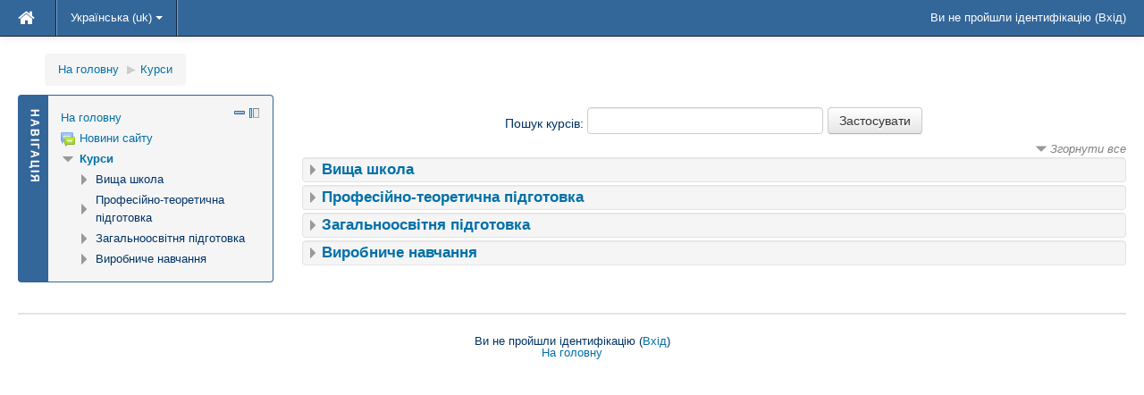

--- FILE ---
content_type: text/css; charset=utf-8
request_url: http://dist.cvpur.cv.ua/theme/styles.php/morecandy/1766041074/all
body_size: 108306
content:
#fitem_id_availabilityconditionsjson .availability_grade input[type=text]{width:3em}.que.calculated
.answer{padding:0.3em;width:auto;display:inline}.que.calculated .answer input[type="text"]{width:30%}#page-question-type-calculated.dir-rtl input[name^="answer"],
#page-question-type-calculated.dir-rtl input[name^="unit"],
#page-question-type-calculated.dir-rtl input[name^="multiplier"],
#page-question-type-calculated.dir-rtl input[name^="calcmax"],
#page-question-type-calculated.dir-rtl input[name^="calcmin"],
#page-question-type-calculated.dir-rtl input[name^="number"],
#page-question-type-calculated.dir-rtl input[name^="tolerance"]{direction:ltr;text-align:left}body#page-question-type-calculated div[id^=fgroup_id_][id*=answeroptions_],
body#page-question-type-calculatedmulti div[id^=fgroup_id_][id*=answeroptions_]{background:#EEE;margin-top:0;margin-bottom:0;padding-bottom:5px;padding-top:5px;border:1px
solid #BBB;border-bottom:0}body#page-question-type-calculated div[id^=fgroup_id_][id*=answeroptions_] .fgrouplabel label,
body#page-question-type-calculatedmulti div[id^=fgroup_id_][id*=answeroptions_] .fgrouplabel
label{font-weight:bold}body#page-question-type-calculated div[id^=fgroup_id_][id*=answeroptions_] label[for^='id_answer_'],
body#page-question-type-calculated div[id^=fgroup_id_][id*=answertolerance_] label[for^='id_tolerance_'],
body#page-question-type-calculated div[id^=fgroup_id_][id*=answerdisplay_] label[for^='id_correctanswerlength_'],
body#page-question-type-calculatedmulti div[id^=fgroup_id_][id*=answeroptions_] label[for^='id_answer_'],
body#page-question-type-calculatedmulti div[id^=fgroup_id_][id*=answerdisplay_] label[for^='id_correctanswerlength_']{position:absolute;left:-10000px;font-weight:normal;font-size:1em}body#page-question-type-calculated div[id^=fgroup_id_][id*=answertolerance_],
body#page-question-type-calculated div[id^=fgroup_id_][id*=answerdisplay_],
body#page-question-type-calculatedmulti div[id^=fgroup_id_][id*=answertolerance_],
body#page-question-type-calculatedmulti div[id^=fgroup_id_][id*=answerdisplay_]{background:#EEE;margin-bottom:0;margin-top:0;padding-bottom:5px;padding-top:5px;border:1px
solid #BBB;border-top:0;border-bottom:0}body#page-question-type-calculated div[id^=fitem_id_][id*=feedback_],
body#page-question-type-calculatedmulti div[id^=fitem_id_][id*=feedback_]{background:#EEE;margin-bottom:2em;margin-top:0;padding-bottom:5px;padding-top:5px;border:1px
solid #BBB;border-top:0}.que.calculatedmulti .answer
.specificfeedback{display:inline;padding:0
0.7em;background:#FFF3BF}.que.calculatedmulti .answer .specificfeedback
*{display:inline;background:#FFF3BF}.que.calculatedmulti .answer .specificfeedback
script{display:none}.que.calculatedmulti .answer div.r0,
.que.calculatedmulti .answer
div.r1{padding:0.3em}.que.calculatedsimple
.answer{padding:0.3em;width:auto;display:inline}.que.calculatedsimple .answer input[type="text"]{width:30%}body#page-question-type-calculatedsimple div[id^=fgroup_id_][id*=answeroptions_]{background:#EEE;margin-top:0;margin-bottom:0;padding-bottom:5px;padding-top:5px;border:1px
solid #BBB;border-bottom:0}body#page-question-type-calculatedsimple div[id^=fgroup_id_][id*=answeroptions_] .fgrouplabel
label{font-weight:bold}body#page-question-type-calculatedsimple div[id^=fgroup_id_][id*=answeroptions_] label[for^='id_answer_'],
body#page-question-type-calculatedsimple div[id^=fgroup_id_][id*=answertolerance_] label[for^='id_tolerance_'],
body#page-question-type-calculatedsimple div[id^=fgroup_id_][id*=answerdisplay_] label[for^='id_correctanswerlength_']{position:absolute;left:-10000px;font-weight:normal;font-size:1em}body#page-question-type-calculatedsimple div[id^=fgroup_id_][id*=answertolerance_],
body#page-question-type-calculatedsimple div[id^=fgroup_id_][id*=answerdisplay_]{background:#EEE;margin-bottom:0;margin-top:0;padding-bottom:5px;padding-top:5px;border:1px
solid #BBB;border-top:0;border-bottom:0}body#page-question-type-calculatedsimple div[id^=fitem_id_][id*=feedback_]{background:#EEE;margin-bottom:2em;margin-top:0;padding-bottom:5px;padding-top:5px;border:1px
solid #BBB;border-top:0}.que.ddimageortext
.qtext{margin-bottom:0.5em;display:block}.que.ddimageortext div.droparea img, form.mform fieldset#id_previewareaheader div.droparea
img{border:1px
solid #000;max-width:none}.que.ddimageortext .draghome, form.mform fieldset#id_previewareaheader
.draghome{vertical-align:top;margin:5px;visibility:hidden}.que.ddimageortext div.draghome, form.mform fieldset#id_previewareaheader
div.draghome{border:1px
solid black;cursor:move;background-color:#B0C4DE;display:inline-block;height:auto;width:auto;zoom:1}.que.ddimageortext .group1, form.mform fieldset#id_previewareaheader
.group1{background-color:#FFF}.que.ddimageortext .group2, form.mform fieldset#id_previewareaheader
.group2{background-color:#B0C4DE}.que.ddimageortext .group3, form.mform fieldset#id_previewareaheader
.group3{background-color:#DCDCDC}.que.ddimageortext .group4, form.mform fieldset#id_previewareaheader
.group4{background-color:#D8BFD8}.que.ddimageortext .group5, form.mform fieldset#id_previewareaheader
.group5{background-color:#87CEFA}.que.ddimageortext .group6, form.mform fieldset#id_previewareaheader
.group6{background-color:#DAA520}.que.ddimageortext .group7, form.mform fieldset#id_previewareaheader
.group7{background-color:#FFD700}.que.ddimageortext .group8, form.mform fieldset#id_previewareaheader
.group8{background-color:#F0E68C}.que.ddimageortext .drag, form.mform fieldset#id_previewareaheader
.drag{border:1px
solid black;cursor:move;z-index:2}.que.ddimageortext .dragitems.readonly
.drag{cursor:auto}.que.ddimageortext div.ddarea, form.mform fieldset#id_previewareaheader
div.ddarea{text-align:center}.que.ddimageortext .dropbackground, form.mform fieldset#id_previewareaheader
.dropbackground{margin:0
auto}.que.ddimageortext
.dropzone{border:1px
solid black;position:absolute;z-index:1}.que.ddimageortext .dropzone:focus,
.que.ddimageortext .dropzone.yui3-dd-drop-over.yui3-dd-drop-active-valid{border-color:#0a0;box-shadow:0 0 5px 5px rgba(255, 255, 150, 1)}.que.ddimageortext div.dragitems div.draghome, .que.ddimageortext div.dragitems div.drag,
form.mform fieldset#id_previewareaheader div.draghome, form.mform fieldset#id_previewareaheader
div.drag{font:13px/1.231 arial,helvetica,clean,sans-serif}form.mform fieldset#id_previewareaheader div.drag.yui3-dd-dragging,
.que.ddimageortext div.drag.yui3-dd-dragging{z-index:3;box-shadow:3px 3px 4px #000}body#page-question-type-ddimageortext div[id^=fgroup_id_][id*=drags_]{background:#EEE;margin-top:0;margin-bottom:0;padding-bottom:5px;padding-top:5px;border:1px
solid #BBB;border-bottom:0}body#page-question-type-ddimageortext div[id^=fgroup_id_][id*=drags_] .fgrouplabel
label{font-weight:bold}body#page-question-type-ddimageortext div[id^=fitem_id_][id*=dragitem_]{background:#EEE;margin-bottom:0;margin-top:0;padding-bottom:5px;padding-top:5px;border:1px
solid #BBB;border-top:0;border-bottom:0}body#page-question-type-ddimageortext div[id^=fitem_id_][id*=draglabel_]{background:#EEE;margin-bottom:2em;margin-top:0;padding-bottom:5px;padding-top:5px;border:1px
solid #BBB;border-top:0}.que.ddmarker
.qtext{margin-bottom:0.5em;display:block}.que.ddmarker div.droparea img, form.mform fieldset#id_previewareaheader div.droparea
img{border:1px
solid #000;max-width:none}.que.ddmarker .draghome img, .que.ddmarker .draghome
span{visibility:hidden}.que.ddmarker .dragitems
.dragitem{cursor:move;position:absolute;z-index:2}.que.ddmarker .dragitems
.draghome{margin:10px}.que.ddmarker
.dragitems{margin-top:10px}.que.ddmarker .dragitems.readonly
.dragitem{cursor:auto}.que.ddmarker div.ddarea, form.mform fieldset#id_previewareaheader
div.ddarea{text-align:center}form.mform fieldset#id_previewareaheader div.ddarea
.markertexts{min-height:80px}.que.ddmarker .dropbackground, form.mform fieldset#id_previewareaheader
.dropbackground{margin:0
auto}.que.ddmarker div.dragitems div.draghome, .que.ddmarker div.dragitems div.dragitem,
form.mform fieldset#id_previewareaheader div.draghome, form.mform fieldset#id_previewareaheader
div.drag{font:13px/1.231 arial,helvetica,clean,sans-serif}.que.ddmarker div.dragitems span.markertext,
.que.ddmarker div.markertexts span.markertext,
form.mform fieldset#id_previewareaheader div.markertexts
span.markertext{margin:0
5px;z-index:3;background-color:white;border:2px
solid black;padding:5px;display:inline-block;zoom:1;border-radius:10px}.que.ddmarker div.markertexts
span.markertext{z-index:2;background-color:yellow;border-style:solid;border-width:2px;border-color:khaki}.que.ddmarker
span.wrongpart{background-color:yellow;border-style:solid;border-width:2px;border-color:khaki;padding:5px;border-radius:10px;filter:alpha(opacity=60);opacity:0.6;margin:5px;display:inline-block}.que.ddmarker div.dragitems
img.target{position:absolute;left:-7px;top:-7px}.que.ddmarker div.dragitems div.draghome
img.target{display:none}.que.ddmarker .dragitem.yui3-dd-dragging
span.markertext{z-index:3;box-shadow:3px 3px 4px #000}#page-question-type-ddmarker .ddarea
.grid{position:absolute;background:url(/theme/image.php/morecandy/qtype_ddmarker/1766041074/grid) repeat scroll 0 0}body#page-question-type-ddmarker div[id^=fitem_id_][id*=hint_]{background:#EEE;margin-top:0;margin-bottom:0;padding-bottom:5px;padding-top:5px;border:1px
solid #BBB;border-bottom:0}body#page-question-type-ddmarker div[id^=fitem_id_][id*=hint_] .fitemtitle{font-weight:bold}body#page-question-type-ddmarker div[id^=fitem_id_][id*=hintoptions_],
body#page-question-type-ddmarker div[id^=fitem_id_][id*=hintshownumcorrect_]{background:#EEE;margin-bottom:0;margin-top:0;padding-bottom:5px;padding-top:5px;border:1px
solid #BBB;border-top:0;border-bottom:0}body#page-question-type-ddmarker div[id^=fitem_id_][id*=hintclearwrong_]{background:#EEE;margin-bottom:2em;margin-top:0;padding-bottom:5px;padding-top:5px;border:1px
solid #BBB;border-top:0}body#page-question-type-ddmarker
#fitem_id_penalty{margin-bottom:2em}.que.ddwtos
.qtext{margin-bottom:0.5em;display:block}.que.ddwtos
.draghome{margin-bottom:1em}.que.ddwtos
.answertext{margin-bottom:0.5em}.que.ddwtos
.drop{display:inline-block;text-align:center;border:1px
solid #000;margin-bottom:2px}.que.ddwtos .draghome, .que.ddwtos
.drag{display:inline-block;text-align:center;background:transparent;border:0}.que.ddwtos .draghome, .que.ddwtos
.drag.unplaced{border:1px
solid #000}.que.ddwtos
.draghome{visibility:hidden}.que.ddwtos
.drag{z-index:2}.que.ddwtos .drag.yui3-dd-dragging{z-index:3;box-shadow:3px 3px 4px #000}.que.ddwtos .drop:focus,
.que.ddwtos .drop.yui3-dd-drop-over.yui3-dd-drop-active-valid{border-color:#0a0;box-shadow:0 0 5px 5px rgba(255, 255, 150, 1)}.que.ddwtos .notreadonly
.drag{cursor:move}.que.ddwtos .readonly
.drag{cursor:default}.que.ddwtos
span.incorrect{background-color:#faa}.que.ddwtos
span.correct{background-color:#afa}.que.ddwtos
.group1{background-color:#FFF}.que.ddwtos
.group2{background-color:#DCDCDC}.que.ddwtos
.group3{background-color:#B0C4DE}.que.ddwtos
.group4{background-color:#D8BFD8}.que.ddwtos
.group5{background-color:#87CEFA}.que.ddwtos
.group6{background-color:#DAA520}.que.ddwtos
.group7{background-color:#FFD700}.que.ddwtos
.group8{background-color:#F0E68C}.que.ddwtos sub,
.que.ddwtos
sup{font-size:80%;position:relative;vertical-align:baseline}.que.ddwtos
sup{top:-0.4em}.que.ddwtos
sub{bottom:-0.2em}.que.essay
textarea.qtype_essay_response{width:100%}.que.essay
textarea.qtype_essay_response.qtype_essay_plain{white-space:pre-wrap;font:inherit}.que.essay
textarea.qtype_essay_response.qtype_essay_monospaced{white-space:pre;font-family:Andale Mono,Monaco,Courier New,DejaVu Sans Mono,monospace}.que.essay
.qtype_essay_response{min-height:3em}.que.essay
.qtype_essay_response.readonly{background-color:white}.que.essay div.qtype_essay_response
textarea{width:100%}.que.gapselect
.qtext{line-height:2em;margin-top:1px;margin-bottom:0.5em;display:block}.que.gapselect
.answercontainer{line-height:2em;margin-bottom:1em;display:block}.que.gapselect
.answertext{padding-bottom:0.5em}.que.sddl
.control{padding:0.2em}body#page-question-type-match div[id^=fitem_id_][id*=subquestions_]{background:#EEE;margin-top:0;margin-bottom:0;padding-bottom:5px;padding-top:5px;border:1px
solid #BBB;border-bottom:0}body#page-question-type-match div[id^=fitem_id_][id*=subquestions_] .fitemtitle{font-weight:bold}body#page-question-type-match div[id^=fitem_id_][id*=subanswers_]{background:#EEE;margin-bottom:2em;margin-top:0;padding-bottom:5px;padding-top:5px;border:1px
solid #BBB;border-top:0}.que.multianswer
.feedbackspan{display:block;max-width:70%;background:#fff3bf;padding:0.5em;margin-top:1em;box-shadow:0.5em 0.5em 1em #000}body.ie6 .que.multianswer .feedbackspan,
body.ie7 .que.multianswer .feedbackspan,
body.ie8 .que.multianswer .feedbackspan,
body.ie9 .que.multianswer
.feedbackspan{width:70%}.que.multianswer .answer
.specificfeedback{display:inline;padding:0
0.7em;background:#FFF3BF}.que.multianswer .answer .specificfeedback
*{display:inline;background:#FFF3BF}.que.multianswer .answer .specificfeedback
script{display:none}.que.multianswer .answer div.r0,
.que.multianswer .answer
div.r1{padding:0.3em}.que.multianswer
table.answer{margin-bottom:0;width:100%}.que.multichoice .answer
.specificfeedback{display:inline;padding:0
0.7em;background:#FFF3BF}.que.multichoice .answer div.r0,
.que.multichoice .answer
div.r1{padding:0.3em 0 0.3em 25px;text-indent:-25px}.que.multichoice .answer div.r0 label,
.que.multichoice .answer div.r1 label,
.que.multichoice .answer div.r0 div.specificfeedback,
.que.multichoice .answer div.r1
div.specificfeedback{text-indent:0}.que.multichoice .answer div.r0 input,
.que.multichoice .answer div.r1
input{margin:0
5px;padding:0;width:15px}.dir-rtl .que.multichoice .answer div.r0,
.dir-rtl .que.multichoice .answer
div.r1{padding:0.3em 25px 0.3em 0}body#page-question-type-multichoice div[id^=fitem_id_][id*=answer_]{background:#EEE;margin-top:0;margin-bottom:0;padding-bottom:5px;padding-top:5px;border:1px
solid #BBB;border-bottom:0}body#page-question-type-multichoice div[id^=fitem_id_][id*=answer_] .fitemtitle{font-weight:bold}body#page-question-type-multichoice div[id^=fitem_id_] .fitemtitle{margin-left:0px;margin-right:0px;padding-left:6px;padding-right:0px}body.dir-rtl#page-question-type-multichoice div[id^=fitem_id_] .fitemtitle{margin-left:0px;margin-right:0px;padding-left:0px;padding-right:6px}body#page-question-type-multichoice div[id^=fitem_id_][id*=fraction_]{background:#EEE;margin-bottom:0;margin-top:0;padding-bottom:5px;padding-top:5px;border:1px
solid #BBB;border-top:0;border-bottom:0}body#page-question-type-multichoice div[id^=fitem_id_][id*=feedback_]{background:#EEE;margin-bottom:2em;margin-top:0;padding-bottom:5px;padding-top:5px;border:1px
solid #BBB;border-top:0}.que.numerical
.answer{padding:0.3em;width:auto;display:inline}.que.numerical .answer input[type="text"]{width:30%}#page-question-type-numerical.dir-rtl input[name="unitpenalty"],
#page-question-type-numerical.dir-rtl input[name^="answer"],
#page-question-type-numerical.dir-rtl input[name^="tolerance"],
#page-question-type-numerical.dir-rtl input[name^="multiplier"],
#page-question-type-numerical.dir-rtl input[name^="unit"]{direction:ltr;text-align:left}body#page-question-type-numerical div[id^=fgroup_id_][id*=answeroptions_]{background:#EEE;margin-top:0;margin-bottom:0;padding-bottom:5px;padding-top:5px;border:1px
solid #BBB;border-bottom:0}body#page-question-type-numerical div[id^=fgroup_id_][id*=answeroptions_] .fgrouplabel
label{font-weight:bold}body.path-question-type div#fgroup_id_penaltygrp label[for^=id_unitpenalty],
body.path-question-type div[id^=fgroup_id_units_] label[for^='id_unit_'],
body#page-question-type-numerical div[id^=fgroup_id_][id*=answeroptions_] label[for^='id_answer_']{position:absolute;left:-10000px;font-weight:normal;font-size:1em}body#page-question-type-numerical div[id^=fitem_id_][id*=fraction_]{background:#EEE;margin-bottom:0;margin-top:0;padding-bottom:5px;padding-top:5px;border:1px
solid #BBB;border-top:0;border-bottom:0}body#page-question-type-numerical div[id^=fitem_id_][id*=feedback_]{background:#EEE;margin-bottom:2em;margin-top:0;padding-bottom:5px;padding-top:5px;border:1px
solid #BBB;border-top:0}.que.shortanswer
.answer{padding:0.3em;width:auto;display:inline}.que.shortanswer .answer
input{width:80%}body#page-question-type-shortanswer div[id^=fgroup_id_][id*=answeroptions_]{background:#EEE;margin-top:0;margin-bottom:0;padding-bottom:5px;padding-top:5px;border:1px
solid #BBB;border-bottom:0}body#page-question-type-shortanswer div[id^=fgroup_id_][id*=answeroptions_] .fgrouplabel
label{font-weight:bold}body#page-question-type-shortanswer div[id^=fgroup_id_][id*=answeroptions_] label[for^='id_answer_']{position:absolute;left:-10000px;font-weight:normal;font-size:1em}body#page-question-type-shortanswer div[id^=fitem_id_][id*=fraction_]{background:#EEE;margin-bottom:0;margin-top:0;padding-bottom:5px;padding-top:5px;border:1px
solid #BBB;border-top:0;border-bottom:0}body#page-question-type-shortanswer div[id^=fitem_id_][id*=feedback_]{background:#EEE;margin-bottom:2em;margin-top:0;padding-bottom:5px;padding-top:5px;border:1px
solid #BBB;border-top:0}.que.truefalse .answer div.r0,
.que.truefalse .answer
div.r1{padding:0.3em}.path-mod-assign div.gradingnavigation
div{float:left;margin-left:2em}.path-mod-assign div.submissionstatustable,
.path-mod-assign div.submissionfull,
.path-mod-assign div.submissionlinks,
.path-mod-assign div.usersummary,
.path-mod-assign div.feedback,
.path-mod-assign
div.gradingsummary{margin-bottom:5em}.path-mod-assign div.submissionstatus .generaltable,
.path-mod-assign div.submissionlinks .generaltable,
.path-mod-assign div.feedback .generaltable,
.path-mod-assign div.submissionsummarytable .generaltable,
.path-mod-assign div.attempthistory table,
.path-mod-assign div.gradingsummary
.generaltable{width:100%}.path-mod-assign table.generaltable table
td{border:0px
none}.path-mod-assign .gradingsummarytable,
.path-mod-assign .feedbacktable,
.path-mod-assign .lockedsubmission,
.path-mod-assign
.submissionsummarytable{margin-top:1em}.path-mod-assign div.submissionsummarytable table tbody tr
td.c0{width:30%}.path-mod-assign
.submittedlate{color:red;font-weight:900}.path-mod-assign.jsenabled .gradingoptionsform
.fsubmit{display:none}.path-mod-assign.jsenabled .gradingtable .c1
select{display:none}.path-mod-assign .quickgradingform .mform
fieldset{margin:0px;padding:0px}.path-mod-assign .gradingbatchoperationsform .mform
fieldset{margin:0px;padding:0px}.path-mod-assign td.submissionstatus,
.path-mod-assign div.submissionstatus,
.path-mod-assign a:link.submissionstatus{color:black;background-color:#efefef}.path-mod-assign td.submissionstatusdraft,
.path-mod-assign div.submissionstatusdraft,
.path-mod-assign a:link.submissionstatusdraft{color:black;background-color:#efefcf}.path-mod-assign td.submissionstatussubmitted,
.path-mod-assign div.submissionstatussubmitted,
.path-mod-assign a:link.submissionstatussubmitted{color:black;background-color:#cfefcf}.path-mod-assign td.submissionlocked,
.path-mod-assign
div.submissionlocked{color:black;background-color:#efefcf}.path-mod-assign td.submissionreopened,
.path-mod-assign
div.submissionreopened{color:black;background-color:#efefef}.path-mod-assign td.submissiongraded,
.path-mod-assign
div.submissiongraded{color:black;background-color:#cfefcf}.path-mod-assign td.submissionnotgraded,
.path-mod-assign
div.submissionnotgraded{color:black;background-color:#efefef}.path-mod-assign td.latesubmission,
.path-mod-assign a:link.latesubmission,
.path-mod-assign
div.latesubmission{color:black;background-color:#efcfcf}.path-mod-assign td.earlysubmission,
.path-mod-assign
div.earlysubmission{color:black;background-color:#cfefcf}.path-mod-assign .gradingtable
.c0{display:none}.path-mod-assign.jsenabled .gradingtable
.c0{display:table-cell}.path-mod-assign
.gradingbatchoperationsform{display:none}.path-mod-assign.jsenabled
.gradingbatchoperationsform{display:block}.path-mod-assign .gradingtable tr.selectedrow
td{background-color:#fec}.path-mod-assign .gradingtable tr.unselectedrow
td{background-color:white}.path-mod-assign .gradingtable .c0
div.selectall{margin-left:7px}.path-mod-assign .gradingtable .yui3-menu
ul{margin:0px}.path-mod-assign .gradingtable .yui3-menu-label{padding-left:0px;line-height:12px}.path-mod-assign .gradingtable .yui3-menu-label
img{padding:0
3px}.path-mod-assign .gradingtable .yui3-menu
li{list-style-type:none}.path-mod-assign.jsenabled .gradingtable .yui3-loading{display:none}.path-mod-assign .gradingtable .yui3-menu .yui3-menu-content{border:0px;padding-top:0}.path-mod-assign div.gradingtable tr
.quickgrademodified{background-color:#FC9}.path-mod-assign
td.submissioneditable{color:red}.path-mod-assign
.expandsummaryicon{cursor:pointer;display:none}.path-mod-assign.jsenabled
.expandsummaryicon{display:inline}.path-mod-assign
.hidefull{display:none}.path-mod-assign .quickgradingform form .commentscontainer input,
.path-mod-assign .quickgradingform form .commentscontainer
textarea{display:none}.path-mod-assign.jsenabled .quickgradingform form .commentscontainer input,
.path-mod-assign.jsenabled .quickgradingform form .commentscontainer
textarea{display:inline}.path-mod-assign
.previousfeedbackwarning{font-size:140%;font-weight:bold;text-align:center;color:#500}.path-mod-assign
.submissionhistory{background-color:#b0b0b0}.path-mod-assign .submissionhistory
.cell.historytitle{background-color:#808080}.path-mod-assign .submissionhistory
.cell{background-color:#d0d0d0}.path-mod-assign.jsenabled .mod-assign-history-link{display:block;cursor:pointer;margin-bottom:7px}.path-mod-assign.jsenabled .mod-assign-history-link
h4{display:inline}.path-mod-assign.jsenabled .attempthistory
h4{margin-bottom:7px;text-align:left}.path-mod-assign.jsenabled.dir_rtl .attempthistory
h4{text-align:right}.path-mod-assign.dir-rtl.jsenabled .mod-assign-history-link
h4{text-align:right}.path-mod-assign.jsenabled .mod-assign-history-link-open{padding:0
5px 0 20px;background:url(/theme/image.php/morecandy/core/1766041074/t/expanded) 2px center no-repeat}.path-mod-assign.jsenabled .mod-assign-history-link-closed{padding:0
5px 0 20px;background:url(/theme/image.php/morecandy/core/1766041074/t/collapsed) 2px center no-repeat}.path-mod-assign.dir-rtl.jsenabled .mod-assign-history-link-closed{padding:0
20px 0 5px;background:url(/theme/image.php/morecandy/core/1766041074/t/collapsed_rtl) 2px center no-repeat}.path-mod-assign
.submithelp{padding:1em}.path-mod-assign
.feedbacktitle{font-weight:bold}.path-mod-assign .submitconfirm,
.path-mod-assign .submissionlinks,
.path-mod-assign
.submissionaction{text-align:center}.path-mod-assign .submissionsummarytable .c0,
.path-mod-assign .mod-assign-history-panel
.c0{width:150px}.path-mod-assign .gradingtable .moodle-actionmenu{white-space:nowrap}.path-mod-assign .gradingtable .moodle-actionmenu[data-enhanced].show .menu
a{padding-left:12px;padding-right:12px}.path-mod-assign .gradingtable .menu-action
img{display:none}.path-mod-assign .editsubmissionform input[name="submissionstatement"]{vertical-align:top}.path-mod-assign .editsubmissionform label[for="id_submissionstatement"]{display:inline-block}.path-mod-assign.layout-option-nonavbar{padding-top:0px}.path-mod-assign [data-region="user-selector"] select{margin-bottom:0px}.path-mod-assign [data-region="user-selector"] .alignment{float:right;width:320px;text-align:center;margin-top:7px}.path-mod-assign [data-region="user-selector"] [data-action="previous-user"],
.path-mod-assign [data-region="user-selector"] [data-action="next-user"]{font-size:26px}.path-mod-assign [data-region="user-selector"] [data-action="next-user"]{margin-left:-10px}.dir-rtl.path-mod-assign [data-region="user-selector"] [data-action="next-user"]{margin-right:-10px}.dir-rtl.path-mod-assign [data-region="user-selector"] .alignment{float:left}.path-mod-assign [data-region="user-selector"] .alignment
input{margin-bottom:5px}.path-mod-assign [data-region="user-selector"] .alignment .form-autocomplete-downarrow{top:0}.path-mod-assign [data-region="user-selector"] .form-autocomplete-selection{display:none}.path-mod-assign [data-region="user-selector"] .form-autocomplete-suggestions{text-align:left}.path-mod-assign [data-region="user-selector"] .form-autocomplete-suggestions{margin-left:48px}.dir-rtl.path-mod-assign [data-region="user-selector"] .form-autocomplete-suggestions{margin-right:64px}.path-mod-assign [data-region="user-filters"]{font-size:small}.path-mod-assign [data-region="configure-filters"]{display:none;text-align:left;width:auto;background-color:#fff;background-clip:padding-box;box-shadow:0 5px 10px rgba(0, 0, 0, 0.2);border-radius:6px;position:absolute;margin-top:28px;margin-left:-140px;padding:10px
0;z-index:1}.path-mod-assign [data-region="configure-filters"]::before,
.path-mod-assign [data-region="configure-filters"]::after{position:absolute;left:auto;display:inline-block;content:'';border-style:solid;border-color:transparent;border-top:none}.path-mod-assign [data-region="configure-filters"]::before{top:-7px;right:12px;border-width:7px;border-bottom-color:rgba(0, 0, 0, 0.2)}.path-mod-assign [data-region="configure-filters"]::after{top:-6px;right:13px;border-width:6px;border-bottom-color:#fff}.path-mod-assign.dir-rtl [data-region="configure-filters"]{text-align:right;margin-left:0;margin-right:-140px}.path-mod-assign [data-region="configure-filters"] label{padding:3px
20px}.path-mod-assign .alignment [data-region="configure-filters"] input{margin-bottom:0}.path-mod-assign [data-region="grading-navigation-panel"]{position:absolute;top:0;left:0;width:100%;height:6em;margin:0;border-bottom:1px solid #ddd}.path-mod-assign [data-region="grading-navigation"]{padding:1em}.path-mod-assign [data-region="user-info"]{height:60px}.path-mod-assign [data-region="user-info"] a{text-decoration:none}.path-mod-assign [data-region="user-info"] .img-rounded{display:block;float:left;margin-top:-3px;margin-right:10px}.dir-rtl.path-mod-assign [data-region="user-info"] .img-rounded{float:right;margin-left:10px}.path-mod-assign [data-region="user-info"] em{display:block;font-style:normal}.path-mod-assign [data-region="grading-actions-form"] label{display:inline-block}.path-mod-assign.pagelayout-embedded{overflow:hidden}.path-mod-assign [data-region="review-panel"]{position:absolute;top:85px;bottom:60px;left:0;right:30%;width:auto;box-sizing:border-box;-webkit-transition:right 0.5s, left 0.5s;-moz-transition:right 0.5s, left 0.5s;transition:right 0.5s, left 0.5s}.path-mod-assign [data-region="review-panel"].grade-panel-collapsed{right:30px}.path-mod-assign [data-region="review-panel"] [data-region="review-panel-toggle"]{display:none;height:30px;width:30px;position:absolute;top:0;right:0;left:auto;box-sizing:border-box;border-radius:0 0 0 4px;border:1px
solid #ccc;border-top:none;background-color:#fff;z-index:99999}.path-mod-assign [data-region="review-panel"] [data-region="review-panel-toggle"] .expand-icon,
.path-mod-assign [data-region="review-panel"] [data-region="review-panel-toggle"] .collapse-icon{width:100%;height:100%;text-align:center;line-height:30px}.path-mod-assign [data-region="review-panel"] [data-region="review-panel-toggle"] .expand-icon .toggle-text,
.path-mod-assign [data-region="review-panel"] [data-region="review-panel-toggle"] .collapse-icon .toggle-text{visibility:hidden;opacity:0;height:0;overflow:hidden}.path-mod-assign [data-region="review-panel"] [data-region="review-panel-toggle"] img{height:100%;float:right}.path-mod-assign [data-region="review-panel"] [data-region="review-panel-toggle"] .expand-icon{display:none}.path-mod-assign [data-region="review-panel"] [data-region="review-panel-toggle"] .collapse-icon{display:block}.path-mod-assign [data-region="review-panel"] [data-region="review-panel-toggle"] .collapse-icon.full-width{display:none}.path-mod-assign [data-region="review-panel"] .pageheader{border-right:1px solid #ddd}.path-mod-assign [data-region="review-panel"] + [data-region="grade-panel"] [data-region="grade"]{margin-left:auto;margin-right:auto;max-width:100%;-webkit-transition:max-width 0.5s;-moz-transition:max-width 0.5s;transition:max-width 0.5s}.path-mod-assign [data-region="review-panel"] .drawingregion{left:0;right:0;border-color:#ddd}.path-mod-assign [data-region="review-panel"].collapsed{left:calc(30px - 70%);right:calc(100% - 30px);-webkit-transition:right 0.5s, left 0.5s;-moz-transition:right 0.5s, left 0.5s;transition:right 0.5s, left 0.5s}.path-mod-assign [data-region="review-panel"].collapsed [data-region="review-panel-content"]{visibility:hidden;-webkit-transition:visibility 0s 0.5s;-moz-transition:visibility 0s 0.5s;transition:visibility 0s 0.5s}.path-mod-assign [data-region="review-panel"].collapsed [data-region="review-panel-toggle"] .expand-icon{display:block}.path-mod-assign [data-region="review-panel"].collapsed [data-region="review-panel-toggle"] .collapse-icon{display:none}.path-mod-assign [data-region="review-panel"].collapsed+[data-region="grade-panel"]{position:absolute;left:30px;right:0;width:calc(100% - 30px);overflow:auto;-webkit-transition:width 0.5s, right 0.5s, left 0.5s;-moz-transition:width 0.5s, right 0.5s, left 0.5s;transition:width 0.5s, right 0.5s, left 0.5s}.path-mod-assign [data-region="review-panel"].collapsed + [data-region="grade-panel"] [data-region="grade"],
.path-mod-assign [data-region="grade-panel"].fullwidth [data-region="grade"]{max-width:800px;margin-left:auto;margin-right:auto}.path-mod-assign [data-region="grade-panel"]{position:absolute;top:85px;bottom:60px;right:0;left:70%;width:30%;overflow:auto;box-sizing:border-box;background-color:#f5f5f5;padding:15px;padding-top:0px;-webkit-transition:width 0.5s, right 0.5s, left 0.5s;-moz-transition:width 0.5s, right 0.5s, left 0.5s;transition:width 0.5s, right 0.5s, left 0.5s}.path-mod-assign [data-region="grade-panel"].collapsed{left:calc(100% - 30px);right:calc(30px - 100%);visibility:hidden;-webkit-transition:right 0.5s, left 0.5s, visibility 0s 0.5s;-moz-transition:right 0.5s, left 0.5s, visibility 0s 0.5s;transition:right 0.5s, left 0.5s, visibility 0s 0.5s}.path-mod-assign [data-region="grade-panel"].fullwidth{left:0;width:100%;overflow:auto}.path-mod-assign [data-region="grade-panel"] h3{font-size:18px;font-weight:500}.path-mod-assign [data-region="grade-panel"] div.submissionstatustable{margin-bottom:2em}.path-mod-assign [data-region="grade-panel"] .submissionsummarytable{margin-left:5px;margin-right:5px}.path-mod-assign [data-region="grade-panel"] .submissionsummarytable table.generaltable
td{padding:8px
0;background-color:transparent}.path-mod-assign [data-region="grade-panel"] .submissionsummarytable .generaltable tbody > tr:nth-child(2n+1) > td,
.path-mod-assign [data-region="grade-panel"] .submissionsummarytable .generaltable tbody tr:hover>td{background-color:transparent}.path-mod-assign [data-region="grade-panel"] div.submissionsummarytable table tbody tr
td.c0{width:auto}.path-mod-assign [data-region="grade-panel"] div.submissionsummarytable table tbody tr.lastrow td.c0,
.path-mod-assign [data-region="grade-panel"] div.submissionsummarytable table tbody tr.lastrow
td.c1{border-bottom:1px solid #ddd}.path-mod-assign [data-region="grade-panel"] td.submissionnotgraded,
.path-mod-assign [data-region="grade-panel"] div.submissionnotgraded{color:red;background-color:transparent}.path-mod-assign [data-region="grade-panel"] #id_gradeheader{display:table-cell;min-width:0}.path-mod-assign [data-region="grade-panel"] #id_gradeheader>legend{visibility:hidden;height:0;margin-bottom:0}.path-mod-assign [data-region="grade-panel"] .comment-area textarea[cols]{width:100%;box-sizing:border-box}.path-mod-assign [data-region="grade-panel"] .mform .fitem.fitem_ftext,
.path-mod-assign [data-region="grade-panel"] .mform .fitem.fitem_f,
.path-mod-assign [data-region="grade-panel"] .mform .fitem.fitem_feditor,
.path-mod-assign [data-region="grade-panel"] .mform
.fitem.fitem_ffilemanager{background-color:#fff;border:1px
solid #ddd;margin-bottom:20px}.path-mod-assign [data-region="grade-panel"] .mform .fitem.fitem_ftext .fitemtitle,
.path-mod-assign [data-region="grade-panel"] .mform .fitem.fitem_f .fitemtitle,
.path-mod-assign [data-region="grade-panel"] .mform .fitem.fitem_feditor .fitemtitle,
.path-mod-assign [data-region="grade-panel"] .mform .fitem.fitem_ffilemanager
.fitemtitle{padding-left:5px;padding-right:5px}.path-mod-assign #page-content [data-region="grade-panel"] .mform:not(.unresponsive) .fcontainer .fitem.fitem_ftext .felement,
.path-mod-assign #page-content [data-region="grade-panel"] .mform:not(.unresponsive) .fcontainer .fitem.fitem_f .felement,
.path-mod-assign #page-content [data-region="grade-panel"] .mform:not(.unresponsive) .fcontainer .fitem.fitem_feditor .felement,
.path-mod-assign #page-content [data-region="grade-panel"] .mform:not(.unresponsive) .fcontainer .fitem.fitem_ffilemanager
.felement{padding:6px
10px 10px;box-sizing:border-box}.path-mod-assign #page-content [data-region="grade-panel"] .mform:not(.unresponsive) .fitem.fitem_ftext .fitemtitle,
.path-mod-assign #page-content [data-region="grade-panel"] .mform:not(.unresponsive) .fitem.fitem_f .fitemtitle,
.path-mod-assign #page-content [data-region="grade-panel"] .mform:not(.unresponsive) .fitem.fitem_feditor .fitemtitle,
.path-mod-assign #page-content [data-region="grade-panel"] .mform:not(.unresponsive) .fitem.fitem_ffilemanager
.fitemtitle{border-bottom:1px solid #ddd;box-shadow:0 1px 1px rgba(0,0,0,0.05);padding:6px
10px 3px;box-sizing:border-box}.path-mod-assign #page-content [data-region="grade-panel"] [data-region="popout-button"] img{margin-left:2px;margin-right:2px;margin-top:-2px}.path-mod-assign #page-content [data-region="grade-panel"] .popout [data-region="popout-button"] img{margin-left:-6px;margin-right:-6px;margin-top:4px}.path-mod-assign [data-region="grade-panel"] .fitem .fstaticlabel,
.path-mod-assign #page-content [data-region="grade-panel"] .mform:not(.unresponsive) .fitem .fitemtitle
label{font-weight:500}.path-mod-assign [data-region="grade-panel"] .mform
#fitem_id_grade.fitem{padding-top:5px}.path-mod-assign #page-content [data-region="grade-panel"] .mform:not(.unresponsive) #fitem_id_grade.fitem
.fitemtitle{display:inline-block;width:auto;border-bottom:none;box-shadow:none}.path-mod-assign #page-content [data-region="grade-panel"] .mform:not(.unresponsive) #fitem_id_grade.fitem
.felement{width:auto;float:right}.path-mod-assign #page-content .mform:not(.unresponsive) #fitem_id_grade.fitem .felement
input{width:80px;margin-bottom:0}.path-mod-assign [data-region="grade-panel"] .gradingform_rubric{padding-bottom:0;max-width:none}.path-mod-assign [data-region="grade-panel"] .gradingform_rubric .criterion
.description{font-weight:500;min-width:150px}.path-mod-assign [data-region="grade-panel"] .gradingform_rubric .criterion
.levels{background-color:#fff}.path-mod-assign [data-region="grade-panel"] .gradingform_rubric .criterion,
.path-mod-assign [data-region="grade-panel"] .gradingform_rubric
.criterion.even{background-color:transparent}.path-mod-assign [data-region="grade-panel"] .gradingform_rubric.evaluate .criterion .levels .level:hover{background-color:#dff0d8}.path-mod-assign [data-region="grade-panel"] .gradingform_rubric .criterion .levels
.level.checked{background-color:#dff0d8;border:none;border-left:1px solid #ddd}.path-mod-assign [data-region="grade-panel"] .gradingform_rubric .criterion .levels .level
.score{color:#468847;font-weight:500;font-style:normal;margin-top:20px}.path-mod-assign [data-region="grade-panel"] .gradingform_rubric .criterion .remark
textarea{margin-bottom:0}.path-mod-assign [data-region="grade-panel"] .gradingform_guide{margin-bottom:10px}.path-mod-assign [data-region="grade-panel"] .gradingform_guide .descriptionreadonly,
.path-mod-assign [data-region="grade-panel"] .gradingform_guide .remark,
.path-mod-assign [data-region="grade-panel"] .gradingform_guide
.score{display:block}.path-mod-assign [data-region="grade-panel"] .gradingform_guide
.descriptionreadonly{padding-top:10px}.path-mod-assign [data-region="grade-panel"] .gradingform_guide
.criteriondescription{margin-top:5px}.path-mod-assign [data-region="grade-panel"] .gradingform_guide
.criteriondescriptionmarkers{width:auto;margin-top:5px}.path-mod-assign [data-region="grade-panel"] .gradingform_guide
.markingguideremark{margin-bottom:10px}.path-mod-assign [data-region="grade-panel"] .gradingform_guide .remark
.commentchooser{float:right;margin-top:2px;margin-left:0}.path-mod-assign [data-region="grade-panel"] .gradingform_guide
.score{float:left;padding-bottom:8px}.path-mod-assign [data-region="grade-panel"] .gradingform_guide .score input,
.path-mod-assign [data-region="grade-panel"] .gradingform_guide .score
div{display:inline-block}.path-mod-assign [data-region="grade-panel"] .gradingform_guide .criterion,
.path-mod-assign [data-region="grade-panel"] .gradingform_guide
.criterion.even{background-color:transparent;border-width:0 0 1px 0;padding:8px
0}.path-mod-assign [data-region="grade-panel"] .showmarkerdesc,
.path-mod-assign [data-region="grade-panel"] .showstudentdesc{background-color:#f5f5f5;padding:10px}.path-mod-assign [data-region="grade-panel"] .fitem.fitem_ffilemanager{margin-bottom:0}.path-mod-assign [data-region="grade-panel"] .fitem.popout{position:fixed;left:20%;right:20%;top:20%;bottom:20%;z-index:1000;border:1px
solid rgba(0, 0, 0, 0.3);border-radius:6px;box-shadow:0 3px 7px rgba(0, 0, 0, 0.3)}.path-mod-assign #page-content [data-region="grade-panel"] .mform:not(.unresponsive) .fcontainer .fitem.popout
.fitemtitle{text-align:center;padding-left:15px;padding-right:15px;height:45px}.path-mod-assign #page-content [data-region="grade-panel"] .mform:not(.unresponsive) .fcontainer .fitem.popout .fitemtitle
label{font-size:16px;line-height:30px}.path-mod-assign #page-content [data-region="grade-panel"] [data-region="popout-button"]{float:right}.dir-rtl.path-mod-assign #page-content [data-region="grade-panel"] [data-region="popout-button"]{float:left}.path-mod-assign #page-content [data-region="grade-panel"] .mform:not(.unresponsive) .fitem.popout .fitemtitle [data-region="popout-button"] img{margin-top:-10px;margin-right:-7px}.path-mod-assign #page-content [data-region="grade-panel"] .mform:not(.unresponsive) .fcontainer .fitem.popout
.felement{padding:10px
15px 15px;height:calc(100% - 54px);overflow:auto}.path-mod-assign #page-content [data-region="grade-panel"] .mform:not(.unresponsive) .fcontainer .fitem.popout .felement
.gradingform_rubric{overflow:visible}.path-mod-assign [data-region="grade-panel"] #id_attemptsettings>legend{font-size:18px;font-weight:500;line-height:40px;border-bottom:0;margin-bottom:10px}.path-mod-assign [data-region="grade-panel"] #id_attemptsettings
.fcontainer{display:table;width:100%;padding-left:5px;padding-right:5px;margin-bottom:10px;box-sizing:border-box}.path-mod-assign [data-region="grade-panel"] .mform #id_attemptsettings
.fitem{display:table-row}.path-mod-assign #page-content [data-region="grade-panel"] .mform:not(.unresponsive) #id_attemptsettings .fitem .fitemtitle,
.path-mod-assign #page-content [data-region="grade-panel"] .mform:not(.unresponsive) #id_attemptsettings .fitem
.felement{display:table-cell;float:none;border-top:1px solid #ddd;padding:8px
0}.path-mod-assign #page-content [data-region="grade-panel"] .mform:not(.unresponsive) #id_attemptsettings .fitem:last-of-type .fitemtitle,
.path-mod-assign #page-content [data-region="grade-panel"] .mform:not(.unresponsive) #id_attemptsettings .fitem:last-of-type
.felement{border-bottom:1px solid #ddd}.path-mod-assign [data-region="grade-panel"] #id_attemptsettings .fitem .fstaticlabel,
.path-mod-assign [data-region="grade-panel"] .mform:not(.unresponsive) #id_attemptsettings .fitem .fitemtitle
label{font-weight:400}.path-mod-assign [data-region="grade-panel"] .mform:not(.unresponsive) #id_attemptsettings .fitem .felement
select{margin-bottom:0}.path-mod-assign [data-region="grade-panel"] [data-region="attempt-chooser"]{margin-bottom:10px;vertical-align:text-bottom}.path-mod-assign [data-region="grade-actions-panel"]{border-top:1px solid #ddd;position:absolute;bottom:0;left:0;width:100%;height:60px}.path-mod-assign [data-region="grade-actions-panel"] [data-region="grade-actions"] .collapse-buttons{position:absolute;top:0;left:auto;right:15px;margin:0;height:100%;line-height:60px;direction:ltr}.path-mod-assign [data-region="grade-actions"]{padding:1em;text-align:center}.path-mod-assign [data-region="submissions-list"]{text-align:inherit}.path-mod-assign [data-region="submissions-list"] label.radio
input{margin-top:4px;min-width:inherit}.path-mod-assign [data-region="overlay"]{display:none;z-index:100;position:absolute;top:0em;left:0;width:100%;overflow:auto;bottom:0em;background-color:#ddd;opacity:0.4;padding-top:4em;text-align:center}@media (max-width: 767px){.path-mod-assign.pagelayout-embedded{overflow:auto}.path-mod-assign [data-region="assignment-info"]{border-bottom:1px solid #ddd;padding-bottom:5px}.path-mod-assign .page-context-header .page-header-headings{margin-top:13px}.path-mod-assign [data-region="grade-actions-panel"] [data-region="grade-actions"] .collapse-buttons{display:none}.path-mod-assign [data-region="grading-navigation-panel"],
.path-mod-assign [data-region="review-panel"],
.path-mod-assign [data-region="grade-panel"],
.path-mod-assign [data-region="review-panel"].collapsed + [data-region="grade-panel"],
.path-mod-assign [data-region="grade-actions-panel"]{position:inherit;width:100%;top:0;left:0;right:auto;overflow:auto;height:auto;margin-bottom:1em}.path-mod-assign [data-region="grade-panel"].collapsed{visibility:visible}.path-mod-assign [data-region="grading-navigation"]{padding:0;text-align:center}.path-mod-assign [data-region="grade-panel"]{margin-bottom:2em}.path-mod-assign [data-region="grade-panel"] [data-region="popout-button"]{display:none}.path-mod-assign [data-region="review-panel"]{position:relative;max-height:2000px;-webkit-transition:max-height 0.25s linear;-moz-transition:max-height 0.25s linear;transition:max-height 0.25s linear}.path-mod-assign [data-region="review-panel"] .pageheader{border-right:none;padding-right:20px;padding-left:40px}.path-mod-assign [data-region="review-panel"] [data-region="review-panel-toggle"]{display:block;height:20px;width:20px;position:absolute;top:0;left:0;right:auto;box-sizing:border-box;border:1px
solid #ccc;border-radius:0 0 4px 0;background-color:#fff;z-index:99999}.path-mod-assign [data-region="review-panel"] [data-region="review-panel-toggle"] .expand-icon,
.path-mod-assign [data-region="review-panel"] [data-region="review-panel-toggle"] .collapse-icon{width:100%;height:100%;text-align:center;line-height:30px}.path-mod-assign [data-region="review-panel"] [data-region="review-panel-toggle"] .ltr-icon,
.path-mod-assign [data-region="review-panel"] [data-region="review-panel-toggle"] .rtl-icon{height:100%}.path-mod-assign [data-region="review-panel"] [data-region="review-panel-toggle"] .ltr-icon{float:left}.path-mod-assign [data-region="review-panel"] [data-region="review-panel-toggle"] .rtl-icon{float:right}.path-mod-assign [data-region="review-panel"] [data-region="review-panel-toggle"] .expand-icon .toggle-text,
.path-mod-assign [data-region="review-panel"] [data-region="review-panel-toggle"] .collapse-icon .toggle-text{line-height:20px;visibility:visible;opacity:1;height:auto;-webkit-transition:visibility 0s 0.25s, opacity 0s 0.25s;-moz-transition:visibility 0s 0.25s, opacity 0s 0.25s;transition:visibility 0s 0.25s, opacity 0s 0.25s}.path-mod-assign [data-region="review-panel"] [data-region="review-panel-toggle"] .expand-icon .rtl-icon{display:none}.path-mod-assign [data-region="review-panel"].collapsed{max-height:20px;top:0;left:0;overflow:hidden;-webkit-transition:max-height 0.25s linear;-moz-transition:max-height 0.25s linear;transition:max-height 0.25s linear}.path-mod-assign [data-region="review-panel"].collapsed [data-region="review-panel-toggle"]{width:100%;border-radius:0 0 0 0;-webkit-transition:all 0s 0.25s;-moz-transition:all 0s 0.25s;transition:all 0s 0.25s}.path-mod-assign [data-region="review-panel"].collapsed [data-region="review-panel-toggle"] img{height:100%}.path-mod-assign [data-region="review-panel"] [data-region="review-panel-toggle"] .collapse-icon{display:block}.path-mod-assign [data-region="review-panel"].collapsed [data-region="review-panel-toggle"] .collapse-icon{display:none}.path-mod-assign.pagelayout-popup{overflow:inherit}.path-mod-assign [data-region="grading-navigation"] [data-region="user-info"]{text-align:left;width:auto;display:inline-block;margin:0
auto}.path-mod-assign [data-region="user-selector"] .alignment{float:none;margin:0
auto 10px}.dir-rtl.path-mod-assign [data-region="review-panel"] .pageheader{padding-right:40px;padding-left:20px}.dir-rtl.path-mod-assign [data-region="review-panel"] [data-region="review-panel-toggle"]{left:auto;right:0;border-radius:0 0 0 4px}.dir-rtl.path-mod-assign [data-region="review-panel"].collapsed{right:0;left:auto}.dir-rtl.path-mod-assign [data-region="review-panel"] [data-region="review-panel-toggle"] .expand-icon .ltr-icon{display:none}.dir-rtl.path-mod-assign [data-region="review-panel"] [data-region="review-panel-toggle"] .expand-icon .rtl-icon{display:block}.dir-rtl.path-mod-assign [data-region="review-panel"].collapsed [data-region="review-panel-toggle"] .collapse-icon{display:none}.dir-rtl.path-mod-assign [data-region="review-panel"].collapsed [data-region="review-panel-toggle"] .expand-icon{display:block}}.path-mod-assign [data-region="grade-panel"] .mform .fitem
.fitemtitle{display:block;margin-top:4px;margin-bottom:4px;text-align:left;width:100%}.path-mod-assign [data-region="grade-panel"] .mform .fitem
.felement{margin-left:0;width:100%;float:left;padding-left:0;padding-right:0}.path-mod-assign [data-region="grade-panel"] .mform .fitem .fstatic:empty{display:none}.path-mod-assign [data-region="grade-panel"] .mform .fitem .fcheckbox > span,
.path-mod-assign [data-region="grade-panel"] .mform .fitem .fradio > span,
.path-mod-assign [data-region="grade-panel"] .mform .fitem .fgroup>span{margin-top:4px}.path-mod-assign [data-region="grade-panel"] .mform .femptylabel
.fitemtitle{display:inline-block;width:auto;margin-right:8px}.path-mod-assign [data-region="grade-panel"] .mform .femptylabel
.felement{display:inline-block;margin-top:4px;padding-top:5px;width:auto}.path-mod-assign [data-region="grade-panel"] .mform .fitem_fcheckbox .fitemtitle,
.path-mod-assign [data-region="grade-panel"] .mform .fitem_fcheckbox
.felement{display:inline-block;width:auto}.path-mod-assign [data-region="grade-panel"] .mform .fitem_fcheckbox
.felement{padding:6px}.dir-rtl.path-mod-assign [data-region="grade-panel"] .mform .femptylabel
.fitemtitle{margin-right:0px;margin-left:8px}.dir-rtl.path-mod-assign [data-region="grade-panel"] .mform .fitem
.fitemtitle{text-align:right}.dir-rtl.path-mod-assign [data-region="grade-panel"] .mform .fitem
.felement{margin-right:0;float:right;padding-right:0;padding-left:0}.dir-rtl.path-mod-assign [data-region="grade-panel"] .mform .fitem_checkbox
.felement{float:right}.path-mod-assign #page,
.path-mod-assign #page-content{position:inherit}.path-mod-book .navtop img.icon,
.path-mod-book .navbottom
img.icon{margin-right:4px;margin-left:4px;border:0;padding:0}.path-mod-book .navbottom,
.path-mod-book
.navtop{text-align:right}.dir-rtl.path-mod-book .navbottom,
.dir-rtl.path-mod-book
.navtop{text-align:left}.path-mod-book
.navtop{margin-bottom:0.5em}.path-mod-book
.navbottom{margin-top:0.5em}.path-mod-book .block_book_toc
ul{margin:0
0 0 5px;padding-left:0;padding-right:0}.dir-rtl.path-mod-book .block_book_toc
ul{margin:0
5px 0 0}.path-mod-book .block_book_toc
li{clear:both;list-style:none;margin-top: .5em}.path-mod-book .block_book_toc li
li{list-style:none}.path-mod-book .block_book_toc .action-list{float:right}.dir-rtl.path-mod-book .block_book_toc .action-list{float:left}.path-mod-book .block_book_toc .action-list
img.smallicon{margin:0
3px}.path-mod-book .book_toc_none ul ul,
.dir-rtl.path-mod-book .book_toc_none ul
ul{margin-left:0;margin-right:0}.path-mod-book .book_toc_bullets ul
ul{margin-left:20px}.dir-rtl.path-mod-book .book_toc_bullets ul
ul{margin-left:0;margin-right:20px}.path-mod-book .book_toc_bullets li
li{list-style:circle}.path-mod-book .book_toc_bullets li li:before{display:none}.path-mod-book .book_toc_indented
ul{margin-left:5px}.dir-rtl.path-mod-book .book_toc_indented
ul{margin-left:0;margin-right:5px}.path-mod-book .book_toc_indented ul
ul{margin-left:15px}.dir-rtl.path-mod-book .book_toc_indented ul
ul{margin-left:0;margin-right:15px}.path-mod-book .book_toc_indented li
li{list-style:none}.navtop.navtext .chaptername,
.navbottom.navtext
.chaptername{font-weight:bolder}.navtop.navtext a,
.navbottom.navtext
a{display:inline-block;max-width:45%}.navtop.navtext a.bookprev,
.navbottom.navtext
a.bookprev{float:left;text-align:left}.dir-rtl .navtop.navtext a.bookprev,
.dir-rtl .navbottom.navtext
a.bookprev{float:right;text-align:right}@media (max-width: 480px){.path-mod-book .navbottom,
.path-mod-book .navtop,
.dir-rtl.path-mod-book .navbottom,
.dir-rtl.path-mod-book
.navtop{text-align:center}.navtop.navtext a,
.navbottom.navtext
a{display:block;max-width:100%;margin:auto}.navtop.navtext a.bookprev,
.navbottom.navtext a.bookprev,
.dir-rtl .navtop.navtext a.bookprev,
.dir-rtl .navbottom.navtext
a.bookprev{float:none}}.path-mod-chat .chat-event .picture,
.path-mod-chat .chat-message
.picture{width:40px}.path-mod-chat .chat-event
.text{text-align:left}.path-mod-chat #messages-list,
.path-mod-chat #users-list{list-style-type:none;padding:0;margin:0}.path-mod-chat #chat-header{overflow:hidden}.path-mod-chat #chat-input-area table.generaltable
td.cell{padding:1px}@media all and (max-device-width: 320px){.path-mod-chat #input-message{width:150px}}@media all and (min-device-width: 321px) and (max-device-width: 640px){.path-mod-chat #input-message{width:175px}}#page-mod-chat-view .chatcurrentusers
.chatuserdetails{vertical-align:middle}#page-mod-chat-gui_basic #participants
ul{margin:0;padding:0;list-style-type:none}#page-mod-chat-gui_basic #participants ul
li{list-style-type:none;display:inline;margin-right:10px}#page-mod-chat-gui_basic #participants ul li
.userinfo{display:inline}#page-mod-chat-gui_basic
#messages{padding:0;margin:0}#page-mod-chat-gui_basic #messages
dl{padding:0;margin:6px
0}#page-mod-chat-gui_basic #messages
dt{margin-left:0;margin-right:5px;padding:0;display:inline}#page-mod-chat-gui_basic #messages
dd{padding:0;margin:0}#page-mod-chat-gui_header_js-jsupdate .chat-event,
#page-mod-chat-gui_header_js-jsupdate .chat-message{width:100%}.path-mod-chat .yui-layout-unit-top{background:#FFE39D}.path-mod-chat .yui-layout-unit-right{background:#FFD46B}.path-mod-chat .yui-layout-unit-bottom{background:#FFCB44}.path-mod-chat .yui-layout .yui-layout-hd{border:0}.path-mod-chat .yui-layout .yui-layout-unit div.yui-layout-bd{border:0;background:transparent}.path-mod-chat .yui-layout .yui-layout-unit div.yui-layout-unit-right{background:white}.path-mod-choice
.results{border-collapse:separate}.path-mod-choice .results
.data{vertical-align:top;white-space:nowrap}.path-mod-choice
.button{text-align:center}.path-mod-choice
.attemptcell{width:5px;white-space:nowrap}.path-mod-choice .anonymous,
.path-mod-choice
.names{margin-left:auto;margin-right:auto;width:80%}.path-mod-choice
.downloadreport{border-width:0;margin-left:10%}.path-mod-choice
.choiceresponse{width:100%}.path-mod-choice .choiceresponse
.picture{width:10px;white-space:nowrap}.path-mod-choice .choiceresponse
.fullname{width:100%;white-space:nowrap}.path-mod-choice
.responseheader{width:100%;text-align:center;margin-top:10px}.path-mod-choice .choices .option
label{vertical-align:top}.path-mod-choice .choices .option
input{vertical-align:middle}.path-mod-choice .horizontal,
.path-mod-choice
.vertical{margin-left:10%;margin-right:10%}.path-mod-choice .horizontal .choices
.option{padding-right:20px;display:inline-block;white-space:normal}.path-mod-choice .horizontal .choices
.button{margin-top:10px}.path-mod-choice ul.choices
li{list-style:none}.path-mod-choice
.results{text-align:center}.path-mod-choice .results.anonymous
.graph.horizontal{vertical-align:middle;text-align:left;width:70%}.path-mod-choice .results.anonymous .graph.vertical,
.path-mod-choice
.cell{vertical-align:bottom;text-align:center}.path-mod-choice .results.anonymous
th.header{border:1px
solid inherit}.path-mod-choice .results.names
.header{width:10%;white-space:normal}.path-mod-choice .results.names
.cell{vertical-align:top;text-align:left}.path-mod-choice .results.names .user,
.path-mod-choice
#yourselection{padding:5px}.path-mod-choice .results.names .user .attemptaction,
.path-mod-choice .results.names .user .image,
.path-mod-choice .results.names .user
.fullname{float:left}.path-mod-choice .results.names .user
.fullname{padding-left:5px}.path-mod-choice .results
.data.header{width:10%}.path-mod-choice
.responseaction{text-align:center}.path-mod-choice .results
.option{white-space:normal}.path-mod-choice
.response{overflow:auto}.path-mod-choice .results .option,
.path-mod-choice .results .numberofuser,
.path-mod-choice .results
.percentage{font-weight:bold;font-size:108%}#page-mod-choice-report .downloadreport ul
li{list-style:none;padding:0
20px;display:inline;float:left}.path-mod-choice
.clearfloat{float:none;clear:both}.path-mod-choice.dir-rtl .horizontal .choices
.option{padding-right:0px;padding-left:20px;float:right}.path-mod-choice.dir-rtl .results.anonymous
.graph.horizontal{text-align:right}.path-mod-choice.dir-rtl
.results.anonymous{text-align:center}.path-mod-choice.dir-rtl .results.names
.cell{text-align:right}.path-mod-choice.dir-rtl .results.names .user .attemptaction,
.path-mod-choice.dir-rtl .results.names .user .image,
.path-mod-choice.dir-rtl .results.names .user .fullname,
.path-mod-choice.dir-rtl .results.names .user
.fullname{padding-left:0px;padding-right:5px}.path-mod-choice.dir-rtl
.downloadreport{margin-left:0;margin-right:25%}#page-mod-choice-report.dir-rtl .downloadreport ul
li{float:right}#page-mod-choice-view.dir-rtl
.reportlink{text-align:left}.path-mod-data .fieldadd,
.path-mod-data .sortdefault,
.path-mod-data .defaulttemplate,
#page-mod-data-view .datapreferences,
#page-mod-data-preset
.presetmapping{text-align:center}.path-mod-data-field .c0,
#page-mod-data-view #sortsearch
.c0{text-align:right}#page-mod-data-view .approve
img.icon{width:34px;height:34px}#page-mod-data-view
img.list_picture{border:0px}#page-mod-data-view
div.search_none{display:none}#page-mod-data-view div.search_inline,
#page-mod-data-view
form#latlongfieldbrowse{display:inline}#page-mod-data-view
div#data_adv_form{margin-left:auto;margin-right:auto}#page-mod-data-edit
.basefieldinput{width:300px}#page-mod-data-preset .presetmapping
table{text-align:left;margin-left:auto;margin-right:auto}#page-mod-data-preset
.overwritesettings{margin-bottom:1em}#page-mod-data-preset
table.presets{margin-left:auto;margin-right:auto}#page-mod-data-view .datapreferences
label{display:inline-block}.path-mod-data-field .fieldadd,
.path-mod-data-field
.sortdefault{margin:1em
0}.path-mod-data-field .fieldadd select,
.path-mod-data-field .sortdefault
select{margin-left:1em}.path-mod-data-field .fieldname,
.path-mod-data-field
.fielddescription{width:300px}.path-mod-data-field
textarea.optionstextarea{width:300px;height:150px}.path-mod-data-field
input.textareafieldsize{width:50px}.path-mod-data-field
input.picturefieldsize{width:70px}.path-mod-data .action-icon img.portfolio-add-icon{margin-left:0}#page-mod-data-export #notice
span{padding:0
10px}#page-mod-data-edit input[id*="url"]{text-align:left;direction:ltr}.mod-data-default-template
td{vertical-align:top}.mod-data-default-template .template-field{text-align:right}.mod-data-default-template .template-token{text-align:left}.mod-data-default-template
.controls{text-align:center}.mod-data-default-template
searchcontrols{text-align:right}.mod-data-default-template.notapproved{background-color:#FCC}#page-mod-data-templates td.save_template,
#page-mod-data-templates
.template_heading{text-align:center}#page-mod-data-templates
#availabletags_wrapper{max-width:250px}.dir-rtl .mod-data-default-template .template-field{text-align:left}.dir-rtl .mod-data-default-template .template-token{text-align:right}.dir-rtl .mod-data-default-template
searchcontrols{text-align:left}#page-mod-data-edit
.req{cursor:help}#page-mod-data-edit .inline-req
.req{position:absolute}#page-mod-data-edit .inline-req{text-align:left}#page-mod-data-edit .mod-data-input{margin-left:10px}.dir-rtl#page-mod-data-edit .inline-req{text-align:right}.dir-rtl#page-mod-data-edit .mod-data-input{margin-left:0px;margin-right:10px}.path-mod-feedback
span.feedback_info{font-weight:bold}.path-mod-feedback
div.feedback_is_dependent{background:#DDD}.path-mod-feedback
span.feedback_depend{color:#f00}.path-mod-feedback
hr.feedback_pagebreak{height:4px;color:#aaa;background-color:#aaa;border:0;margin:0}.path-mod-feedback
.drag_target_active{opacity: .25}.path-mod-feedback
.drag_item_active{opacity: .5}.path-mod-feedback
.feedback_bar_image{height:10px}.path-mod-feedback #analysis-form
label{display:inline}.path-mod-feedback .mform.feedback_form .fitem
.fitemtitle{display:block;margin-top:4px;margin-bottom:4px;text-align:left;width:100%}.path-mod-feedback .mform.feedback_form .fitem
.felement{margin-left:0;width:100%;float:left;padding-left:0;padding-right:0}.path-mod-feedback .mform.feedback_form .fitem .fstatic:empty{display:none}.path-mod-feedback .mform.feedback_form .fitem .fcheckbox > span,
.path-mod-feedback .mform.feedback_form .fitem .fradio > span,
.path-mod-feedback .mform.feedback_form .fitem .fgroup>span{margin-top:4px}body.path-mod-feedback #region-main .mform.feedback_form .femptylabel
.fitemtitle{display:inline-block;width:auto;margin-right:0}.path-mod-feedback .mform.feedback_form .femptylabel
.felement{display:inline-block;margin-top:4px;padding-top:5px;width:auto}body.path-mod-feedback #region-main .mform.feedback_form .feedback-item-pagebreak
.felement{width:100%}.path-mod-feedback .mform.feedback_form .fitem_fcheckbox .fitemtitle,
.path-mod-feedback .mform.feedback_form .fitem_fcheckbox
.felement{display:inline-block;width:auto}.path-mod-feedback .mform.feedback_form .fitem_fcheckbox
.felement{padding:6px}body.dir-rtl.path-mod-feedback #region-main .mform.feedback_form .femptylabel
.fitemtitle{margin-right:0px;margin-left:0}.dir-rtl.path-mod-feedback .mform.feedback_form .fitem
.fitemtitle{text-align:right}.dir-rtl.path-mod-feedback .mform.feedback_form .fitem
.felement{margin-right:0;float:right;padding-right:0;padding-left:0}.dir-rtl.path-mod-feedback .mform.feedback_form .fitem_fcheckbox
.felement{float:right}.path-mod-feedback .mform.feedback_form#feedback_viewresponse_form .fitem.feedback_hasvalue:not(.feedback-item-captcha) .felement{background:#FBFBF1;min-height:1em;box-sizing:border-box;padding:3px;border:1px
solid #ddd}.path-mod-feedback .mform.feedback_form .fitem.feedback_hasvalue .fstatic:empty{display:inherit}.path-mod-feedback .mform.feedback_form#feedback_edit_form .fitem:hover{background:#f5f5f5}.path-mod-feedback .mform.feedback_form#feedback_edit_form .fitem .fitemtitle
label{width:100%}.path-mod-feedback .mform.feedback_form#feedback_edit_form .fitem .fitemtitle
.itemtitle{position:relative;width:100%}.path-mod-feedback .mform.feedback_form#feedback_edit_form .fitem .fitemtitle .itemtitle .itemdd,
.path-mod-feedback .mform.feedback_form#feedback_edit_form .fitem .fitemtitle .itemtitle
.itemname{float:left}.path-mod-feedback .mform.feedback_form#feedback_edit_form .fitem .fitemtitle .itemtitle
.itemactions{float:right}.path-mod-feedback .templateslist td.cell.action,
.path-mod-feedback .templateslist
th.header.action{width:10%}.path-mod-feedback
table.analysis{width:100%;border-top:1px solid #aaa;margin-top:10px}.path-mod-feedback table.analysis tr:first-child
th{padding-top:10px}.path-mod-feedback table.analysis tr:hover{background:#f5f5f5}.path-mod-feedback table.analysis td.singlevalue:before,
.path-mod-feedback table.analysis td.optionname:before{content:'- '}.path-mod-feedback table.analysis.itemtype_textarea
td{padding:4px
0}.path-mod-feedback table.analysis
tr.isempty{display:none}.path-mod-feedback #showentrytable td.cell.completed_timemodified,
.path-mod-feedback #showentryanontable
td.cell.random_response{font-weight:bold}.path-mod-feedback #showentrytable td.cell.userpic,
.path-mod-feedback #showentrytable td.cell.deleteentry,
.path-mod-feedback #showentryanontable
td.cell.deleteentry{width:10px}.path-mod-feedback
.response_navigation{margin: .5em 0}.path-mod-feedback .response_navigation
a{display:inline-block}.path-mod-feedback .response_navigation
a.back_to_list{margin:auto;float:right;left:-50%;position:relative}.dir-rtl.path-mod-feedback .response_navigation .next_response:after,
.path-mod-feedback .response_navigation .prev_response:before{content:' ◄ '}.dir-rtl.path-mod-feedback .response_navigation .prev_response:before,
.path-mod-feedback .response_navigation .next_response:after{content:' ► '}.dir-rtl.path-mod-feedback .response_navigation .prev_response,
.path-mod-feedback .response_navigation
.next_response{float:right}.dir-rtl.path-mod-feedback .response_navigation .next_response,
.path-mod-feedback .response_navigation
.prev_response{float:left}.forumpost{display:block;position:relative;margin:0
0 1em 0;padding:0;border:1px
solid #000;max-width:100%}.forumpost
.row{width:100%;position:relative}.forumpost .row
.left{float:left;width:43px;overflow:hidden}.forumpost .row .left .grouppictures
a{text-align:center;display:block;margin:6px
2px 0 2px}.forumpost .row .left
.grouppicture{width:20px;height:20px}.forumpost .row .topic,
.forumpost .row .content-mask,
.forumpost .row
.options{margin-left:43px}.forumpost .picture
img{margin:4px}.forumpost .options .commands,
.forumpost .content .attachments,
.forumpost .options .footer,
.forumpost .options
.link{text-align:right}.forumpost .options .forum-post-rating{float:left}.forumpost .content
.posting{overflow:auto;max-width:100%}.forumpost .content .attachedimages
img{max-width:100%}.forumpost .post-word-count{font-size: .85em;font-style:italic}.forumpost .shortenedpost .post-word-count{display:inline;padding:0
.3em}.dir-rtl .forumpost .row .topic,
.dir-rtl .forumpost .row .content-mask,
.dir-rtl .forumpost .row
.options{margin-right:43px;margin-left:0}.dir-rtl .forumpost .row
.left{float:right}.dir-rtl.path-mod-forum
.indent{margin-right:3%;margin-left:0}.path-mod-forum .forumolddiscuss,
#page-mod-forum-search
.c0{text-align:right}.path-mod-forum
.indent{margin-left:3%}.path-mod-forum
.forumheaderlist{width:100%;border-width:1px;border-style:solid;border-collapse:separate;margin-top:10px}.path-mod-forum .forumheaderlist
td{border-width:1px 0px 0px 1px;border-style:solid}.path-mod-forum .forumheaderlist th.header.replies
.iconsmall{margin:0
.3em}.path-mod-forum .forumheaderlist
.picture{width:35px}.path-mod-forum .forumheaderlist .discussion
.starter{vertical-align:middle}.path-mod-forum .forumheaderlist .discussion .pinned
img{padding:5px}.path-mod-forum .forumheaderlist .discussion
.lastpost{white-space:nowrap;text-align:right}.path-mod-forum .forumheaderlist .replies,
.path-mod-forum .forumheaderlist .discussion
.author{white-space:nowrap}.path-mod-forum .forumheaderlist thead
.discussionsubscription{text-align:center}#page-mod-forum-subscribers .subscriberdiv,
#page-mod-forum-subscribers
.subscribertable{width:100%;vertical-align:top}#page-mod-forum-subscribers .subscribertable tr
td{vertical-align:top}#page-mod-forum-subscribers .subscribertable tr
td.actions{width:16%;padding-top:3em}#page-mod-forum-subscribers .subscribertable tr td.actions
.actionbutton{margin:0.3em 0;padding:0.5em 0;width:100%}#page-mod-forum-subscribers .subscribertable tr td.existing,
#page-mod-forum-subscribers .subscribertable tr
td.potential{width:42%}#page-mod-forum-discuss
.discussioncontrols{width:100%;margin:5px}#page-mod-forum-discuss .discussioncontrols
.controlscontainer{width:100%;float:right}#page-mod-forum-discuss .discussioncontrols
.discussioncontrol{float:left}#page-mod-forum-discuss
.discussioncontrol.exporttoportfolio{text-align:left}#page-mod-forum-discuss
.discussioncontrol.displaymode{padding-right:10px}#page-mod-forum-discuss
.discussioncontrol.movediscussion{padding-right:10px}#page-mod-forum-discuss .discussioncontrol.movediscussion
.movediscussionoption{}#page-mod-forum-view
.forumaddnew{margin-bottom:20px}#page-mod-forum-view
.groupmenu{float:left;text-align:left;white-space:nowrap}#page-mod-forum-index .subscription,
#page-mod-forum-view
.subscription{float:right;text-align:right;white-space:nowrap;margin:5px
0}#page-mod-forum-search
.introcontent{padding:15px;font-weight:bold}#page-mod-forum-index .unread a:first-child,
#page-mod-forum-view .unread a:first-child{padding-right:10px}#page-mod-forum-index .unread img,
#page-mod-forum-view .unread
img{margin-left:5px}#page-mod-forum-view .unread
img{margin-left:5px}.dir-rtl#page-mod-forum-view .unread
img{margin-right:5px;margin-left:0}#email
.unsubscribelink{margin-top:20px}#page-mod-forum-view .unread,
.forumpost.unread .row.header,
.path-course-view .unread,span.unread{background-color:#FFD}.forumpost.unread
.row.header{border-bottom:1px solid #DDD}.path-mod-forum :target~.forumpost:before{display:block;content:'';width:4px;position:absolute;background:#0070a8;left:-1px;top:-1px;bottom:-1px}.path-mod-forum .discussion-nav{margin: .5em 0}.path-mod-forum .discussion-nav
ul{margin:0;list-style:none}.dir-rtl.path-mod-forum .discussion-nav .next-discussion:after,
.path-mod-forum .discussion-nav .prev-discussion:before{content:' ◄ '}.dir-rtl.path-mod-forum .discussion-nav .prev-discussion:before,
.path-mod-forum .discussion-nav .next-discussion:after{content:' ► '}.dir-rtl.path-mod-forum .discussion-nav .prev-discussion,
.path-mod-forum .discussion-nav .next-discussion{float:right}.dir-rtl.path-mod-forum .discussion-nav .next-discussion,
.path-mod-forum .discussion-nav .prev-discussion{float:left}.path-mod-forum .preload-subscribe{background:url(/theme/image.php/morecandy/mod_forum/1766041074/t/subscribed) no-repeat -9999px -9999px}.path-mod-forum .preload-unsubscribe{background:url(/theme/image.php/morecandy/mod_forum/1766041074/t/unsubscribed) no-repeat -9999px -9999px}.path-mod-forum
.discussionsubscription{margin-top:-10px;text-align:right;margin-bottom:10px}.path-mod-forum .discussionsubscription>a>img{width:12px;padding:0
4px}.dir-rtl .path-mod-forum
.discussionsubscription{text-align:left}#page-mod-forum-view
img.timedpost{margin-right:5px}.dir-rtl#page-mod-forum-view
img.timedpost{margin:3px
0 0 5px;float:right}.path-mod-glossary
.glossarypost{width:95%;border-collapse:separate;margin:0px
auto;text-align:left}.path-mod-glossary
.glossarypost.entrylist{border-width:0px}.path-mod-glossary .glossarypost.continuous
.concept{display:inline}.path-mod-glossary .glossarypost
.commands{width:200px;white-space:nowrap}.path-mod-glossary .glossarypost
td.picture{width:35px}.path-mod-glossary .glossarypost .entrylowersection
.aliases{text-align:center}.path-mod-glossary .glossarypost .entrylowersection
.icons{text-align:right;padding-right:5px}.path-mod-glossary .glossarypost .entrylowersection
.ratings{text-align:right;padding-right:5px;padding-bottom:2px}.path-mod-glossary .glossarypost .glossary-hidden-note{margin:0
.45em}.path-mod-glossary
.glossarydisplay{margin-left:auto;margin-right:auto}.path-mod-glossary .glossarydisplay
.tabs{width:100%;margin-bottom:0px}.path-mod-glossary .glossarydisplay .tabs
.side{border-style:none;border-width:0px;width:auto}.path-mod-glossary .glossarydisplay
.separator{width:4px}.path-mod-glossary
table.glossarypopup{width:95%}.path-mod-glossary .entrybox, .path-mod-glossary table.glossaryapproval,
.path-mod-glossary .glossarypost .entrylowersection
table{width:100%;margin-bottom:0em}.glossary-activity-picture{float:left}.glossary-activity-content{margin-left:40px}#page-mod-glossary-view
.glossarycontrol{float:right;text-align:right;white-space:nowrap;margin:5px
0}#page-mod-glossary-view table.glossarycategoryheader,
#page-mod-glossary-import
table.glossaryimportexport{margin-left:auto;margin-right:auto}#page-mod-glossary-view
table.glossarycategoryheader{margin-bottom:0em}#page-mod-glossary-view table.glossarycategoryheader
th{padding:0px}#page-mod-glossary-view td.glossarysearchbox
label{display:inline-block}#page-mod-glossary-showentry #page-content{min-width:600px}#page-mod-glossary-print .mod-glossary-entrylist .mod-glossary-entry{vertical-align:top}#page-mod-glossary-print .displayprinticon,
.path-mod-glossary.dir-rtl
.glossarypost{text-align:right}#page-mod-glossary-print
.displaydate{text-align:right;font-size:0.75em}#page-mod-glossary-print
.strong{font-weight:bold}.path-mod-glossary
.printicon{background:url(/theme/image.php/morecandy/core/1766041074/t/print) no-repeat scroll 2px center transparent;padding-left:20px}#page-mod-imscp-view
#imscp_nav{text-align:center;margin-bottom:5px;margin-top:10px}#page-mod-imscp-view #imscp_toc .ygtv-highlight1{font-weight:bold}#page-mod-imscp-view .yui-layout-hd{background-image:none;background-color:#DDD}#page-mod-imscp-view .yui-layout-hd
h2{color:black}.path-mod-imscp
#imscp_child_list{margin-left:1em;width:auto;height:auto}.path-mod-lesson .contents,
.path-mod-lesson .standardtable,
.path-mod-lesson .mform .box.contents,
.path-mod-lesson .invisiblefieldset.fieldsetfix
tr{text-align:left}.path-mod-lesson #layout-table{width:100%}.path-mod-lesson .edit_buttons form,
.path-mod-lesson .edit_buttons
input{display:inline}.path-mod-lesson .userinfotable .cell,
.path-mod-lesson .userinfotable
.userpicture{vertical-align:middle}.path-mod-lesson
.invisiblefieldset.fieldsetfix{display:block}.path-mod-lesson
.slideshow{overflow:auto;padding:15px}.path-mod-lesson .menu
.menuwrapper{max-height:400px;overflow:auto;vertical-align:top;margin-bottom:10px}.path-mod-lesson .menu
ul{list-style:none;padding:5px
0px 0px 5px;margin:0px}.path-mod-lesson .menu ul
li{padding-bottom:5px}.path-mod-lesson
.skip{position:absolute;top:-1000em;width:20em}.path-mod-lesson .branchbuttoncontainer.horizontal div,
.path-mod-lesson .branchbuttoncontainer.horizontal
form{display:inline}.path-mod-lesson
.firstpageoptions{width:30%;margin-left:35%;margin-top:1em}.path-mod-lesson .progress_bar_table,
.path-mod-lesson .progress_bar_completed,
.path-mod-lesson
.progress_bar_todo{padding:0;margin:0}.path-mod-lesson
.progress_bar_token{height:20px;width:5px;padding:0;margin:0}.path-mod-lesson .edit_pages_box
.addlinks{margin:0;margin-bottom:1em}.path-mod-lesson
.progress_bar_completed{background-color:green;text-align:right;vertical-align:middle;color:#FFF}.path-mod-lesson
.resourcecontent{text-align:center}.path-mod-lesson .answeroption .fcheckbox>span{position:relative;float:left}.path-mod-lesson .answeroptiongroup .fgroup>span{position:relative;width:100%}.path-mod-lesson .answeroption .fcheckbox input,
.path-mod-lesson .answeroptiongroup
input{position:absolute;top:2px;margin-top:0px;left:0}.path-mod-lesson .answeroption .fcheckbox label,
.path-mod-lesson .mform .fitem.answeroptiongroup fieldset.fgroup
label{padding-left:20px;float:left}.path-mod-lesson .answeroption .felement label p:last-child,
.path-mod-lesson .answeroptiongroup .felement label p:last-child{margin-bottom:0px}.path-mod-lesson.dir-rtl .answeroption .fcheckbox>span{float:right}.path-mod-lesson.dir-rtl .answeroption .fcheckbox input,
.path-mod-lesson.dir-rtl .answeroptiongroup .fgroup
input{left:inherit;right:0}.path-mod-lesson.dir-rtl .answeroption .fcheckbox label,
.path-mod-lesson.dir-rtl .mform .fitem.answeroptiongroup fieldset.fgroup
label{padding-left:0;padding-right:20px;float:right}#page-mod-lesson-view .password-form
.submitbutton{display:inline}.path-mod-lesson
.reviewessay{width:40%;border:1px
solid #DDD;background-color:#EEE}.path-mod-lesson.dir-rtl .contents,
.path-mod-lesson.dir-rtl .standardtable,
.path-mod-lesson.dir-rtl .mform .box.contents,
.path-mod-lesson.dir-rtl .invisiblefieldset.fieldsetfix
tr{text-align:right}#lesson-timer{text-align:center}.path-mod-lesson
.essayungraded{background-color:#efcfcf}.path-mod-lesson
.essaygraded{background-color:#efefcf}.path-mod-lesson
.essaysent{background-color:#cfefcf}.path-mod-lti
.ltiframe{position:relative;width:100%;height:100%}.path-mod-lti .userpicture,
.path-mod-lti .picture.user,
.path-mod-lti
.picture.teacher{width:35px;height:35px;vertical-align:top}.path-mod-lti .feedback .files,
.path-mod-lti .feedback .grade,
.path-mod-lti .feedback .outcome,
.path-mod-lti .feedback
.finalgrade{float:right}.path-mod-lti .feedback
.disabledfeedback{width:500px;height:250px}.path-mod-lti .feedback
.from{float:left}.path-mod-lti .files
img{margin-right:4px}.path-mod-lti .files
a{white-space:nowrap}.path-mod-lti
.late{color:red}.path-mod-lti
.message{text-align:center}.path-admin-mod-lti .mform .fitem
.fitemtitle{min-width:18em;padding-right:1em}.path-mod-lti .mform .fitem
.fitemtitle{min-width:14em;padding-right:1em}#page-mod-lti-instructor_edit_tool_type .mform .fitem
.fitemtitle{min-width:18em;padding-right:1em}#registration-choice-container .buffer-text{margin:20px}#choice-list{list-style:none;border-bottom:1px solid #e3e3e3;padding-bottom:1em;margin-left:0}#choice-list>li{display:inline-block}#external-registration-container
iframe{border:1px
solid #e5e5e5;border-radius:10px;width:100%;min-height:800px}.loading-screen{text-align:center;padding:3em}.loading-screen .loading-text{font-size:2em}.loading-screen
.loader{margin-left:auto;margin-right:auto;margin-bottom:1em;height:2em;width:2em;font-size:2em}#registration-submit{min-width:140px}#registration-form-container{min-height:260px}#registration-form-container
.well{margin-bottom:0}#registration-form-container .control-group:last-child{margin-bottom:0}#registration-choice-container
.well{text-align:center}#registration-choice-container .btn-toolbar{margin-bottom:0}#registration-choice-container p:last-child{margin-top:20px}#tool-type-capabilities-container .registration-loading-container{display:none}#tool-type-capabilities-container.loading .registration-loading-container{display:block}#tool-type-capabilities-container.loading #tool-type-capabilities-template-container{display:none}.centered-menu{max-width:70%;margin-left:auto;margin-right:auto}.btn-text{display:block}.btn-loader{display:none}.loading .btn-text{display:none}.loading .btn-loader{display:block}.btn
.loader{margin-left:auto;margin-right:auto}.btn .loader
img{height:1.5em}#tool-list-container
h3{display:inline-block}#tool-list-loader-container{display:inline-block}#tool-list-loader-container
.loader{display:none}#tool-list-loader-container .loader
img{height:2em}.loading #tool-list-loader-container
.loader{display:block}.loading #tool-notools-text{display:none}.tool-card{display:inline-block;width:250px;height:300px;border:1px
solid #e5e5e5;border-radius:10px;margin:5px;position:relative;box-sizing:border-box;vertical-align:top}.tool-card:hover,.tool-card:focus{border-color:#08c;box-shadow:0 1px 4px rgba(0, 105, 214, 0.25);-webkit-transition:border linear 0.2s, box-shadow linear 0.2s;-moz-transition:border linear 0.2s, box-shadow linear 0.2s;-o-transition:border linear 0.2s, box-shadow linear 0.2s;transition:border linear 0.2s, box-shadow linear 0.2s}.tool-card .overlay-container{background-color:rgba(255, 255, 255, 0.8);border-radius:10px;display:none;height:100%;left:0;position:absolute;text-align:center;top:0;width:100%;z-index:100;box-sizing:border-box;padding:10px}.tool-card .overlay-container .img-container{position:absolute;top:115px;left:90px;display:block;width:70px;height:70px}.tool-card .overlay-container .img-container
img{height:100%;width:100%}.tool-card.announcement>.overlay-container{display:block}.tool-card.announcement .overlay-container
.loader{display:none}.tool-card.announcement.loading .overlay-container
.loader{display:block;width:100%;height:100%}.tool-card.announcement .overlay-container .success-icon-container{display:none}.tool-card.announcement.success .overlay-container .success-icon-container{display:block}.tool-card.announcement .overlay-container .fail-icon-container{display:none}.tool-card.announcement.fail .overlay-container .fail-icon-container{display:block}.tool-card.announcement .overlay-container .capabilities-container{display:none}.tool-card.announcement.capabilities .overlay-container .capabilities-container{display:block}.tool-card.announcement.capabilities .overlay-container{background-color:rgb(255, 255, 255)}.tool-card.announcement.capabilities .overlay-container .img-container{display:none}.tool-card-content{z-index:1}.tool-card-header{text-align:center;background-color:#f5f5f5;padding:10px;border-top-left-radius:10px;border-top-right-radius:10px;box-sizing:border-box;height:125px}.tool-card-subheader{margin-bottom:10px;text-align:left}.dir-rtl .tool-card-subheader{text-align:right}.tool-card-header .tool-card-icon{width:35px;height:35px}.tool-card-header
.name{margin-bottom:0;white-space:nowrap}.tool-card-header .tool-card-actions{float:right}.dir-rtl .tool-card-header .tool-card-actions{float:left}.tool-card-header .tool-card-actions
img{width:15px;height:15px;margin-left:7px}.dir-rtl .tool-card-header .tool-card-actions
img{margin-left:0px;margin-right:7px}.tool-card-body{border-top:1px solid #e5e5e5;box-sizing:border-box;padding:5px;height:125px}.tool-card-body
.description{max-height:100px;word-wrap:break-word}.tool-card-footer{height:50px;text-align:center;padding-top:10px;box-sizing:border-box}.tool-card .contenteditable-container{position:relative}.tool-card [contenteditable=true]{border:1px
solid transparent;padding:0.25em;position:relative;z-index:1;overflow:auto}.tool-card [contenteditable=true]:hover{border-radius:4px;box-shadow:inset 0 1px 1px rgba(0, 0, 0, 0.075);background-color:#fff;border:1px
solid #e3e3e3;-webkit-transition:border linear 0.2s, box-shadow linear 0.2s;-moz-transition:border linear 0.2s, box-shadow linear 0.2s;-o-transition:border linear 0.2s, box-shadow linear 0.2s;transition:border linear 0.2s, box-shadow linear 0.2s;cursor:text}.tool-card [contenteditable=true]:focus{outline:0;border-radius:4px;box-shadow:inset 0 1px 1px rgba(0, 0, 0, 0.075), 0 0 8px rgba(82, 168, 236, 0.6);background-color:#fff;border:1px
solid rgba(82, 168, 236, 0.8);-webkit-transition:border linear 0.2s, box-shadow linear 0.2s;-moz-transition:border linear 0.2s, box-shadow linear 0.2s;-o-transition:border linear 0.2s, box-shadow linear 0.2s;transition:border linear 0.2s, box-shadow linear 0.2s;cursor:text}.tool-card [contenteditable=true].loading+.overlay-container{border-radius:4px;display:block}.tool-card [contenteditable=true] + .overlay-container
.loader{display:inline-block;vertical-align:middle}#contentframe{border:1px
solid #ddd;border-radius:4px}.path-mod-quiz
.statedetails{display:block;font-size:0.7em}#page-mod-quiz-attempt #page .controls,
#page-mod-quiz-summary #page .controls,
#page-mod-quiz-review #page
.controls{text-align:center;margin:8px
auto}#page-mod-quiz-attempt .submitbtns,
#page-mod-quiz-review
.submitbtns{clear:left;text-align:left;padding-top:1.5em}#page-mod-quiz-attempt.dir-rtl .submitbtns,
#page-mod-quiz-review.dir-rtl
.submitbtns{text-align:right}#page-mod-quiz-attempt .submitbtns .mod_quiz-next-nav,
#page-mod-quiz-review .submitbtns .mod_quiz-next-nav{float:right}#page-mod-quiz-attempt.dir-rtl .submitbtns .mod_quiz-next-nav,
#page-mod-quiz-review.dir-rtl .submitbtns .mod_quiz-next-nav{float:left}.path-mod-quiz .mod_quiz-redo_question_button{margin:0}.path-mod-quiz input[type="submit"].mod_quiz-redo_question_button{padding:2px
0.8em;font-size:1em}#page-mod-quiz-attempt .mod_quiz-blocked_question_warning .que .formulation,
#page-mod-quiz-review .mod_quiz-blocked_question_warning .que
.formulation{background:#eee;border:1px
solid #dcdcdc}body.jsenabled
.questionflagcheckbox{display:none}#page-mod-quiz-attempt #connection-ok,
#page-mod-quiz-attempt #connection-error{position:fixed;top:0;width:80%;left:10%;color:#555;border-radius:0 0 10px 10px;box-shadow:5px 5px 20px 0 #666;padding:1em
1em 0;z-index:10000}#page-mod-quiz-attempt #connection-error{background-color:#fcc}#page-mod-quiz-attempt #connection-ok{background-color:#cfb;width:60%;left:20%}.generalbox#passwordbox{width:70%;margin-left:auto;margin-right:auto}#passwordform{margin:1em
0}#quiznojswarning{color:red}#quiznojswarning{font-size:0.7em;line-height:1.1}.jsenabled
#quiznojswarning{display:none}.path-mod-quiz #user-picture{margin:0.5em 0}.path-mod-quiz #user-picture
img{width:auto;height:auto;vertical-align:bottom}.path-mod-quiz #mod_quiz_navblock h3.mod_quiz-section-heading{padding:0.7em 0 0;margin:0;clear:both}.path-mod-quiz #mod_quiz_navblock h3.mod_quiz-section-heading:first-child{padding-top:0}.path-mod-quiz
.qnbutton{display:block;position:relative;float:left;width:1.5em;height:1.5em;overflow:hidden;margin:0.3em 0.3em 0.3em 0;padding:0;border:1px
solid #bbb;background:#ddd;text-align:center;vertical-align:middle;line-height:1.5em;font-weight:bold;text-decoration:none}.path-mod-quiz.dir-rtl
.qnbutton{float:right}.path-mod-quiz .qnbutton:visited:hover,
.path-mod-quiz .qnbutton:link:hover{text-decoration:underline}.path-mod-quiz .qnbutton .trafficlight,
.path-mod-quiz .qnbutton
.thispageholder{display:block;position:absolute;top:0;bottom:0;left:0;right:0}.path-mod-quiz
.qnbutton.thispage{border-color:#666}.path-mod-quiz .qnbutton.thispage
.thispageholder{border:1px
solid #666}.path-mod-quiz .qnbutton.flagged
.trafficlight{background:url(/theme/image.php/morecandy/quiz/1766041074/navflagged) no-repeat top right}.path-mod-quiz .qnbutton.blocked,
.path-mod-quiz .qnbutton.notyetanswered,
.path-mod-quiz .qnbutton.requiresgrading,
.path-mod-quiz
.qnbutton.invalidanswer{background-color:white}.path-mod-quiz
.qnbutton.correct{background-color:#cfc}.path-mod-quiz .qnbutton.correct
.trafficlight{border-bottom:3px solid #080}.path-mod-quiz
.qnbutton.partiallycorrect{background-color:#ffa}.path-mod-quiz .qnbutton.notanswered,
.path-mod-quiz
.qnbutton.incorrect{background-color:#fcc}.path-mod-quiz
.qnbutton.blocked{color:#999}.path-mod-quiz .qnbutton.notanswered .trafficlight,
.path-mod-quiz .qnbutton.incorrect
.trafficlight{border-top:3px solid #800}.path-mod-quiz
.othernav{clear:both;margin:0.5em 0}.path-mod-quiz .othernav a,
.path-mod-quiz .othernav
input{display:block;margin:0.5em 0}#quiz-timer{display:none;margin-top:1em}#quiz-time-left{font-weight:bold}#quiz-timer.timeleft15{background:#fff}#quiz-timer.timeleft14{background:#fee}#quiz-timer.timeleft13{background:#fdd}#quiz-timer.timeleft12{background:#fcc}#quiz-timer.timeleft11{background:#fbb}#quiz-timer.timeleft10{background:#faa}#quiz-timer.timeleft9{background:#f99}#quiz-timer.timeleft8{background:#f88}#quiz-timer.timeleft7{background:#f77}#quiz-timer.timeleft6{background:#f66}#quiz-timer.timeleft5{background:#f55}#quiz-timer.timeleft4{background:#f44}#quiz-timer.timeleft3{background:#f33}#quiz-timer.timeleft2{background:#f22}#quiz-timer.timeleft1{background:#f11}#quiz-timer.timeleft0{background:#f00}#page-mod-quiz-mod #id_reviewoptionshdr
.fitem{width:23%;margin-left:10px}#page-mod-quiz-mod #id_reviewoptionshdr
fieldset.fgroup{width:100%;text-align:left;margin-left:0}#page-mod-quiz-mod #id_reviewoptionshdr
.fitem{float:left;width:23%;clear:none}#page-mod-quiz-mod.dir-rtl #id_reviewoptionshdr
.fitem{float:right}#page-mod-quiz-mod #id_reviewoptionshdr
.fitemtitle{width:100%;font-weight:bold;text-align:left;height:2.5em;margin-left:0}#page-mod-quiz-mod.dir-rtl #id_reviewoptionshdr
.fitemtitle{text-align:right}#page-mod-quiz-mod #id_reviewoptionshdr
fieldset.fgroup{clear:left;margin:0
0 1em}#page-mod-quiz-mod #id_reviewoptionshdr fieldset.fgroup>span{float:left;clear:left;line-height:1.7}#page-mod-quiz-mod.dir-rtl #id_reviewoptionshdr fieldset.fgroup>span{float:right;clear:right}#page-mod-quiz-mod #id_reviewoptionshdr fieldset.fgroup span
label{margin-left:0.4em}#page-mod-quiz-view .quizinfo,
#page-mod-quiz-view #page .quizgradefeedback,
#page-mod-quiz-view #page
.quizattempt{text-align:center}#page-mod-quiz-view #page .quizattemptsummary td
p{margin-top:0}#page-mod-quiz-view table.quizattemptsummary tr.bestrow
td{border-color:#bce8f1;background-color:#d9edf7}table.quizattemptsummary
.noreviewmessage{color:gray}#page-mod-quiz-view
.generaltable.quizattemptsummary{margin-left:auto;margin-right:auto}#page-mod-quiz-view
.generalbox#feedback{width:70%;margin-left:auto;margin-right:auto;padding-bottom:15px}#page-mod-quiz-view .generalbox#feedback
h2{margin:0}#page-mod-quiz-view .generalbox#feedback
h3{text-align:left}#page-mod-quiz-view.dir-rtl .generalbox#feedback
h3{text-align:center}#page-mod-quiz-view .generalbox#feedback
.overriddennotice{text-align:center;font-size:0.7em}.quizstartbuttondiv.quizsecuremoderequired
input{display:none}.jsenabled .quizstartbuttondiv.quizsecuremoderequired
input{display:inline}.quizattempt
#mod_quiz_preflight_form{display:none}#mod_quiz_preflight_form .femptylabel
.fitemtitle{display:none}#mod_quiz_preflight_form .femptylabel
.felement{margin:0;padding:0}.moodle-dialogue-base .moodle-dialogue.mod_quiz_preflight_popup{width:600px}.moodle-dialogue-base .moodle-dialogue.mod_quiz_preflight_popup .moodle-dialogue-wrap{overflow:hidden}.moodle-dialogue-base .moodle-dialogue.mod_quiz_preflight_popup .moodle-dialogue-bd{padding:0}.moodle-dialogue-base .moodle-dialogue.mod_quiz_preflight_popup .moodle-dialogue-bd #mod_quiz_preflight_form
legend{padding:0
10px;margin:0;border:0
none}.moodle-dialogue-base .moodle-dialogue.mod_quiz_preflight_popup .moodle-dialogue-bd #mod_quiz_preflight_form
.fitem{margin-left:10px}.moodle-dialogue-base .moodle-dialogue.mod_quiz_preflight_popup .moodle-dialogue-bd #mod_quiz_preflight_form
#fgroup_id_buttonar{padding:10px
0 0;margin:0}.moodle-dialogue-base .moodle-dialogue.mod_quiz_preflight_popup .moodle-dialogue-content .moodle-dialogue-ft{margin:0}.moodle-dialogue-bd #mod_quiz_preflight_form
fieldset.hidden{display:inherit;visibility:inherit}body.path-mod-quiz .gradedattempt,
body.path-mod-quiz table tbody tr.gradedattempt>td{border-color:#bce8f1;background-color:#d9edf7}.quizattemptcounts{clear:left;text-align:center;display:inline;margin-left:20%}.dir-rtl
.quizattemptcounts{margin-left:0;margin-right:20%}#page-mod-quiz-view .quizattemptcounts,
.dir-rtl #page-mod-quiz-view
.quizattemptcounts{display:block;margin-left:0;margin-right:0}#page-mod-quiz-summary
#content{text-align:center}#page-mod-quiz-summary
.questionflag{vertical-align:text-bottom}#page-mod-quiz-summary #quiz-timer{text-align:center;margin-top:1em}#page-mod-quiz-summary
.submitbtns{margin-top:1.5em}@media
print{.quiz-secure-window
*{display:none !important}}table.quizreviewsummary{width:100%}table.quizreviewsummary
th.cell{padding:1px
0.5em 1px 1em;font-weight:bold;text-align:right;width:10em;background:#f0f0f0}table.quizreviewsummary
td.cell{padding:1px
1em 1px 0.5em;text-align:left;background:#fafafa}.dir-rtl table.quizreviewsummary
td.cell{text-align:right}#page-mod-quiz-comment
.mform{width:100%}#page-mod-quiz-comment .mform
fieldset{margin:0}#page-mod-quiz-comment
.que{margin:0}#page-mod-quiz-report
h2.main{clear:both}#page-mod-quiz-report div#commands,
#page-mod-quiz-report
.controls{text-align:center}#page-mod-quiz-report
.dubious{background-color:#fcc}#page-mod-quiz-report
.highlight{border:1px
solid #bce8f1;background-color:#d9edf7}#page-mod-quiz-report
.negcovar{border:medium solid pink}#page-mod-quiz-report
.toggleincludeauto{text-align:center}#page-mod-quiz-report
.gradetheselink{font-size:0.8em}#page-mod-quiz-report .mform fieldset.fgroup span
label{margin-right:14px}#page-mod-quiz-report table
th{white-space:normal}#page-mod-quiz-report table#attempts td,
#page-mod-quiz-report table.quizresponseanalysis
td{word-wrap:break-word;max-width:20em}#page-mod-quiz-report table.titlesleft
td.c0{font-weight:bold}#page-mod-quiz-report table
.numcol{text-align:center;vertical-align:middle !important}#page-mod-quiz-report
table#attempts{clear:both;width:80%;margin:0.2em auto}#page-mod-quiz-report table#attempts .header,
#page-mod-quiz-report table#attempts
.cell{padding:4px}#page-mod-quiz-report table#attempts .header
.commands{display:inline}#page-mod-quiz-report table#attempts
.picture{width:40px}#page-mod-quiz-report table#attempts
td{border-left-width:1px;border-right-width:1px;border-left-style:solid;border-right-style:solid;vertical-align:middle}#page-mod-quiz-report table#attempts
.header{text-align:left}#page-mod-quiz-report table#attempts
.picture{text-align:center !important}#page-mod-quiz-report table#attempts.grades span.que,
#page-mod-quiz-report table#attempts
span.avgcell{white-space:nowrap}#page-mod-quiz-report table#attempts span.que
.requiresgrading{white-space:normal}#page-mod-quiz-report table#attempts
.questionflag{vertical-align:text-bottom;padding-left:6px}.dir-rtl#page-mod-quiz-report table#attempts
.questionflag{padding-right:6px;padding-left:0}#page-mod-quiz-report .graph.flexible-wrap{text-align:center;overflow:auto}#page-mod-quiz-report
#cachingnotice{margin-bottom:1em;padding:0.2em}#page-mod-quiz-report #cachingnotice
.singlebutton{margin:0.5em 0 0}#page-mod-quiz-report .bold
.reviewlink{font-weight:normal}#page-mod-quiz-report
tr.lastrowforattempt{border-bottom:lightgrey solid 0.2em}#page-mod-quiz-edit
.statusbar{margin:0.6em 0.4em}#page-mod-quiz-edit
.statusdisplay{background-color:#ffc;clear:both;margin:0.3em 0;padding:1px
10px}#page-mod-quiz-edit .statusdisplay
p{margin:4px
0}#page-mod-quiz-edit .maxgrade,
#page-mod-quiz-edit
.totalpoints{display:block;float:right;margin:-2.85em 0 0;padding: .2em}#page-mod-quiz-edit.dir-rtl .maxgrade,
#page-mod-quiz-edit.dir-rtl
.totalpoints{float:left}#page-mod-quiz-edit .maxgrade
label{display:inline}#page-mod-quiz-edit li.activity > div,
#page-mod-quiz-edit
li.pagenumber{position:relative}#page-mod-quiz-edit ul.section li.pagenumber:first-child .add-menu-outer ul.menu li:first-child,
#page-mod-quiz-edit .last-add-menu .add-menu-outer ul.menu li:first-child{display:none}#page-mod-quiz-edit .last-add-menu{position:relative;height:1.5em;margin:0
20px}#page-mod-quiz-edit .add-menu-outer{position:absolute;right:0}#page-mod-quiz-edit.dir-rtl .add-menu-outer{right:auto;left:0}#page-mod-quiz-edit
.slotnumber{background-color:#D3D3D3;text-align:center;margin:0.1em 0.5em;min-width:2em;display:inline-block}#page-mod-quiz-edit .section-heading{font-size:24px;margin-left:20px;margin-bottom:0;height:40px}#page-mod-quiz-edit .section-heading
.instancesectioncontainer{display:inline}#page-mod-quiz-edit .section-heading .instancesectioncontainer
h3{display:inline;color:#999}#page-mod-quiz-edit .section-heading .editing_section,
#page-mod-quiz-edit .section-heading
.editing_delete{margin-left:10px}#page-mod-quiz-edit .section-heading
.sectioninstance{position:relative}#page-mod-quiz-edit .section-heading
.instancesection{white-space:nowrap;max-width:72%;display:inline-block;text-overflow:ellipsis;overflow:hidden;vertical-align:bottom}#page-mod-quiz-edit .section-heading
form{display:inline;position:relative;top:3px;left:-7px}#page-mod-quiz-edit .section-heading form
input{font-size:24px;font-weight:bold;width:50%}#page-mod-quiz-edit .section-heading
.instanceshufflequestions{float:right;margin:0.3em 20px 0 0}#page-mod-quiz-edit
ul.section{margin:0;padding:0
20px}#page-mod-quiz-edit
ul.slots{margin:0}#page-mod-quiz-edit ul.slots
li.section{border:0}#page-mod-quiz-edit ul.slots li.section
.content{background-color:#FAFAFA;padding:1px
0}#page-mod-quiz-edit ul.slots
li.section{list-style:none;margin:0;padding:0}#page-mod-quiz-edit ul.slots li.section
li.activity{background:#E6E6E6;margin:3px
0;padding:0.2em}#page-mod-quiz-edit ul.slots li.section
li.activity.page{background:transparent}#page-mod-quiz-edit ul.slots li.section li.activity.page
h4{display:inline;font-weight:normal;font-size:1em}#page-mod-quiz-edit ul.slots li.section li.activity
.instancemaxmarkcontainer{background:white;padding:0.2em;margin:0.4em}#page-mod-quiz-edit ul.slots li.section li.activity .instancemaxmarkcontainer
.editicon{width:13px}#page-mod-quiz-edit ul.slots li.section li.activity
.instancemaxmarkcontainer.infoitem{background:transparent}#page-mod-quiz-edit ul.slots li.section li.activity .instancemaxmarkcontainer
form{display:inline}#page-mod-quiz-edit ul.slots li.section li.activity .instancemaxmarkcontainer form
input{margin:0;padding:0.2em;height:1em}#page-mod-quiz-edit ul.slots li.section li.activity
.instancemaxmark{display:inline-block;text-align:right}#page-mod-quiz-edit.dir-rtl ul.slots li.section li.activity
.instancemaxmark{text-align:left}#page-mod-quiz-edit ul.slots li.section li.activity
.page_split_join_wrapper{position:absolute}#page-mod-quiz-edit ul.slots li.section li.activity
.page_split_join{position:relative;left:-20px;top:-7px}#page-mod-quiz-edit.dir-rtl ul.slots li.section li.activity
.page_split_join{left:auto;right:-20px}#page-mod-quiz-edit ul.slots li.section li.activity
.instancemaxmark.decimalplaces_0{min-width:1.3em}#page-mod-quiz-edit ul.slots li.section li.activity
.instancemaxmark.decimalplaces_1{min-width:2em}#page-mod-quiz-edit ul.slots li.section li.activity
.instancemaxmark.decimalplaces_2{min-width:2.6em}#page-mod-quiz-edit ul.slots li.section li.activity
.instancemaxmark.decimalplaces_3{min-width:3.2em}#page-mod-quiz-edit ul.slots li.section li.activity
.instancemaxmark.decimalplaces_4{min-width:3.7em}#page-mod-quiz-edit ul.slots li.section li.activity
.instancemaxmark.decimalplaces_5{min-width:4.3em}#page-mod-quiz-edit ul.slots li.section li.activity
.instancemaxmark.decimalplaces_6{min-width:4.8em}#page-mod-quiz-edit ul.slots li.section li.activity
.instancemaxmark.decimalplaces_7{min-width:5.45em}#page-mod-quiz-edit ul.slots li.section li.activity .edit_icon,
#page-mod-quiz-edit ul.slots li.section li.activity a.preview,
#page-mod-quiz-edit ul.slots li.section li.activity .editing_delete,
#page-mod-quiz-edit ul.slots li.section li.activity
.editing_maxmark{margin:0
2px}#page-mod-quiz-edit ul.slots li.section.only-has-one-slot li.activity .editing_move,
#page-mod-quiz-edit ul.slots li.section.only-has-one-slot li.activity
.editing_delete{visibility:hidden}#page-mod-quiz-edit ul.slots.only-one-section li.section.only-has-one-slot li.activity
.editing_delete{visibility:visible}#page-mod-quiz-edit ul.slots li.section li.activity
.question_dependency_wrapper{position:absolute;top:0;right:0}#page-mod-quiz-edit.dir-rtl ul.slots li.section li.activity
.question_dependency_wrapper{left:0;right:auto}#page-mod-quiz-edit ul.slots li.section li.activity
.question_dependency_wrapper.question_dependency_cannot_depend{display:none}#page-mod-quiz-edit ul.slots li.section li.activity .question_dependency_wrapper .currentlink,
#page-mod-quiz-edit ul.slots li.section li.activity .question_dependency_wrapper .cm-edit-action{position:relative;left:20px;top:-1em}#page-mod-quiz-edit.dir-rtl ul.slots li.section li.activity .question_dependency_wrapper .currentlink,
#page-mod-quiz-edit.dir-rtl ul.slots li.section li.activity .question_dependency_wrapper .cm-edit-action{right:20px;left:auto}#page-mod-quiz-edit ul.slots li.section li.activity
.activityinstance{display:block;min-height:1.7em;position:absolute;top:0;left:5em;width:100%}#page-mod-quiz-edit.dir-rtl ul.slots li.section li.activity
.activityinstance{left:auto;right:5em}#page-mod-quiz-edit ul.slots li.section li.activity .mod-indent-outer{padding-left:22px}#page-mod-quiz-edit.dir-rtl ul.slots li.section li.activity .mod-indent-outer{padding-left:0;padding-right:22px}#page-mod-quiz-edit ul.slots .activityinstance
form{display:inline}#page-mod-quiz-edit
span.editinstructions{right:0}#page-mod-quiz-edit.dir-rtl
span.editinstructions{left:0;right:auto}#page-mod-quiz-edit ul.slots .activityinstance
span.instancename{overflow-x:hidden;white-space:nowrap;text-overflow:ellipsis;overflow:hidden;word-break:break-word;width:70%;display:inline-block;height:20px}#page-mod-quiz-edit ul.slots .activityinstance span.instancename
img{margin:0
0.2em}#page-mod-quiz-edit #categoryquestions .questionname,
#page-mod-quiz-edit ul.slots li.activity div.activityinstance
.questionname{font-weight:bold;color:#555}#page-mod-quiz-edit ul.slots li.activity div.activityinstance
.questiontext{color:#555}#page-mod-quiz-edit ul.slots li.activity div.activityinstance
.mod_quiz_random_qbank_link{font-size:0.8em}#page-mod-quiz-edit ul.slots .activityinstance
img.activityicon{float:left;margin: .2em 0 0;padding:0}#page-mod-quiz-edit.dir-rtl ul.slots .activityinstance
img.activityicon{float:right}#page-mod-quiz-edit .section .activity
.actions{white-space:nowrap;background:#e6e6e6;padding:0.1em 0}#page-mod-quiz-edit
.mod_quiz_edit_forms{display:none}#categoryquestions>tbody>tr:nth-of-type(even){background:#e4e4e4}#categoryquestions>tbody>tr:nth-of-type(even).highlight{background-color:#AFA}#categoryquestions
.header{text-align:center;padding:0
2px;border:0
none}#categoryquestions th.modifiername .sorters,
#categoryquestions th.creatorname
.sorters{font-weight:normal;font-size:0.8em}#categoryquestions td.modifiername,
#categoryquestions
td.creatorname{line-height:1em}#categoryquestions td.modifiername span.date,
#categoryquestions td.creatorname
span.date{font-weight:normal;font-size:0.8em}table#categoryquestions{width:100%;overflow:hidden;table-layout:fixed}#categoryquestions
.iconcol{width:15px;text-align:center;padding:0}#categoryquestions
.checkbox{width:19px;text-align:center;padding:0}#categoryquestions
.qtype{text-align:center}#categoryquestions
.qtype{width:28px;padding:0}#categoryquestions
.questiontext{position:relative;zoom:1;padding-left:0.3em;overflow:hidden;white-space:nowrap;text-overflow:ellipsis}.dir-rtl #categoryquestions
.questiontext{padding-left:0;padding-right:0.3em}#categoryquestions
.questionname{white-space:nowrap;overflow:hidden;zoom:1;position:relative}#categoryquestions .questiontext
p{margin:0}#page-mod-quiz-edit table#categoryquestions td,
#page-mod-quiz-edit table#categoryquestions
th{overflow:hidden;white-space:nowrap}.mod_quiz_qbank_dialogue{width:80%;min-height:200px}.mod_quiz_qbank_dialogue.moodle-dialogue-fullscreen{width:100%}.mod_quiz_qbank_dialogue
.questionbankloading{position:absolute;top:30px;bottom:0;left:0;right:0;background:#fff;text-align:center;opacity:0.5;padding-top:50px}.mod_quiz_qbank_dialogue #advancedsearch
label{font-size:100%}.modulespecificbuttonscontainer{padding-left:0.3em;padding-right:0.3em}.quizquestionlistcontrols{text-align:center}.categoryinfo{padding:0.3em}.path-mod-quiz
.gradingdetails{font-size:small}#page-mod-quiz-edit div#repaginatedialog
.mform{margin-left:auto;margin-right:auto}#page-mod-quiz-edit div.container
div.generalbox{position:relative;display:block;border:0
none;margin:0;padding:0}#page-mod-quiz-edit
.paging{margin-top:0;margin-bottom:0;padding:0.1em 0.3em;display:block;background-color:#ddd}#page-mod-quiz-edit #page-footer{clear:both;padding-top:1em}#page-mod-quiz-edit
.categoryinfofield{font-style:italic}#page-mod-quiz-edit
.categorynamefield{font-weight:bold}#page-mod-quiz-edit
.questionsortoptions{background-color:#ddd}#page-mod-quiz-edit div.questionbank
.categorysortopotionscontainer{padding-top:0.5em;margin-top:0.3em}#page-mod-quiz-edit div.questionbank .categoryquestionscontainer,
.questionbank .categorysortopotionscontainer,
.questionbank .categorypagingbarcontainer,
.questionbank
.categoryselectallcontainer{background-color:#FFF}#page-mod-quiz-edit ul.slots li.section
ul.section{list-style:none}@media
print{#page-mod-quiz-attempt header.navbar,
#page-mod-quiz-review
header.navbar{display:none}#page-mod-quiz-attempt #dock,
#page-mod-quiz-review
#dock{display:none}#page-mod-quiz-attempt #page #page-header h1,
#page-mod-quiz-review #page #page-header
h1{display:none}#page-mod-quiz-attempt #region-main,
#page-mod-quiz-review #region-main{width:100%}#page-mod-quiz-attempt #block-region-side-pre,
#page-mod-quiz-attempt #block-region-side-post,
#page-mod-quiz-review #block-region-side-pre,
#page-mod-quiz-review #block-region-side-post{display:none}#page-mod-quiz-attempt #page-footer,
#page-mod-quiz-review #page-footer{display:none}#page-mod-quiz-attempt .editquestion,
#page-mod-quiz-review .editquestion,
#page-mod-quiz-attempt .questionflag,
#page-mod-quiz-review
.questionflag{display:none}#page-mod-quiz-attempt .submitbtns,
#page-mod-quiz-review
.submitbtns{display:none}#page-mod-quiz-review .que
.commentlink{display:none}#page-mod-quiz-attempt .que,
#page-mod-quiz-review
.que{page-break-inside:avoid}}@media only screen and (max-width:565px){#page-mod-quiz-edit
.rpcontainerclass{margin-top:3em}#page-mod-quiz-edit
.maxgrade{margin-top:0.1em}#page-mod-quiz-edit
.statusbar{padding:0}}.path-mod-resource
.resourcecontent{text-align:center}.path-mod-resource
.resourcedetails{font-size:0.8em;color:#555}.resourcelinkdetails{font-size:0.8em;color:#555}.path-mod-scorm
.top{vertical-align:top}.path-mod-scorm .scorm-left{text-align:left}.path-mod-scorm .scorm-center{text-align:center}.path-mod-scorm .scorm-right{text-align:right}.path-mod-scorm
.scoframe{position:relative;width:100%;height:100%}.ios #scormpage
#scorm_content{-webkit-overflow-scrolling:touch;overflow:scroll}#page-mod-scorm-player
#scormtop{position:relative;width:100%;height:30px}#page-mod-scorm-player
#scormbrowse{position:absolute;left:5px;top:0px}#page-mod-scorm-player
#scormnav{position:absolute;right:5px;text-align:center;top:3px;width:100%}#page-mod-scorm-player
#scormbox{width:74%;height:100%;position:absolute;right:0px;top:0px}#page-mod-scorm-player
#scormpage{position:relative;width:100%;height:100%}#page-mod-scorm-player #scormpage
#toctree{position:relative;width:100%}#page-mod-scorm-player
#tocbox{position:relative;left:0px;width:100%;height:100%;font-size:0.8em}#page-mod-scorm-player
#toctree{overflow:visible}#page-mod-scorm-player
#tochead{position:relative;text-align:center;top:3px;height:30px}#page-mod-scorm-player #scormpage
.scoframe{frameborder:0}#page-mod-scorm-player #scormpage
#scorm_object{border:none;width:98%;height:98%}#page-mod-scorm-player #scormpage
#scorm_object.scorm_nav_under_content{height:95%}#page-mod-scorm-player #scormpage
#scorm_content{height:100%}#page-mod-scorm-player #scormpage
#scorm_toc{position:relative}#page-mod-scorm-player #scormpage
#scorm_toc_title{font-size:1.2em;font-weight:bold}#page-mod-scorm-player #scormpage
#scorm_tree{border-right:5px solid rgb(239, 245, 255)}#page-mod-scorm-player #scormpage
#scorm_navpanel{text-align:center}#page-mod-scorm-player .toc,
#page-mod-scorm-player .no-toc{width:100%}#page-mod-scorm-player
.structlist{list-style-type:none;white-space:nowrap}#page-mod-scorm-player
.structurelist{position:relative;list-style-type:none;width:96%;margin:0;padding:0}#page-mod-scorm-player .structurelist
ul{padding-left:0.5em;margin-left:0.5em}#page-mod-scorm-player #scormpage #scorm_toc.disabled,
#page-mod-scorm-player #scormpage
#scorm_toc_toggle.disabled{display:none}#page-mod-scorm-view
.structurelist{list-style-type:none;white-space:nowrap}#page-mod-scorm-view
.structurelist{list-style-type:none;white-space:nowrap}#page-mod-scorm-view
.exceededmaxattempts{color:#c00}#page-mod-scorm-player
#altfinishlink{font-size:140%;border:0px;padding:0px}#page-mod-scorm-player
#scormmode{float:left;border:0px}#page-mod-scorm-player.pagelayout-popup #page-content .region-content{padding:0px}#page-mod-scorm-player.pagelayout-popup #page-wrapper{width:100%}#page-mod-scorm-player .yui-layout-scroll div.yui-layout-bd{overflow:visible}#page-mod-scorm-player .yui-layout-unit-left div.yui-layout-bd{overflow:auto}.path-mod-scorm.forcejavascript .scorm-center{display:none}.path-mod-scorm.forcejavascript
.toc{display:none}.path-mod-scorm.forcejavascript #scormpage
#tocbox{display:none}.path-mod-scorm.jsenabled
.forcejavascriptmessage{display:none}.path-mod-scorm.jsenabled .scorm-center{display:block}.path-mod-scorm.jsenabled
.toc{display:block}.path-mod-scorm.jsenabled #scormpage
#tocbox{display:block}#page-mod-scorm-report-userreporttracks table
.c1{word-wrap:break-word;word-break:break-all}#page-mod-scorm-report
.scormattemptcounts{clear:left;text-align:center;display:inline;margin-left:20%}#page-mod-scorm-player #scormpage span.yui3-treeview-icon{display:none}#page-mod-scorm-player #scormpage li.yui3-treeview-has-children>div.yui3-treeview-row>span.yui3-treeview-icon{display:block}#page-mod-scorm-player #scormpage div.yui3-u-1,
#page-mod-scorm-player #scormpage div.yui3-u-3-4,
#page-mod-scorm-player #scormpage div.yui3-u-1-5,
#page-mod-scorm-player #scormpage div.yui3-u-1-24{display:inline-block;*display:inline;zoom:1;letter-spacing:normal;word-spacing:normal;vertical-align:top;text-rendering:auto}#page-mod-scorm-player #scormpage div.yui3-u-1{display:block}#page-mod-scorm-player #scormpage div.yui3-u-3-4{width:75%}#page-mod-scorm-player #scormpage div.yui3-u-1-5{width:20%}#page-mod-scorm-player #scormpage div.yui3-u-1-24{width:4.1666%}#page-mod-scorm-player #scormpage div.yui3-g-r{*letter-spacing:normal;*word-spacing:-0.43em}#page-mod-scorm-player .opera-only :-o-prefocus,
#page-mod-scorm-player #scormpage div.yui3-g-r
img{max-width:100%}.dir-rtl#page-mod-scorm-player #scormpage span.yui3-treeview-icon{float:right}.path-mod-survey
.smalltext{font-size:0.75em}.path-mod-survey .surveytable .rblock
label{display:block}.path-mod-survey .surveytable .foundthat,
.path-mod-survey .surveytable
.preferthat{white-space:nowrap}.path-mod-survey .surveytable
.buttoncell{width:5%}.path-mod-survey .surveytable .optioncell,
.path-mod-survey .surveytable
.questioncell{width:50%;vertical-align:top}.path-mod-survey .surveytable
.whitecell{background-color:white}.path-mod-survey #surveyform
th{font-weight:normal;text-align:left}.path-mod-survey #surveyform
th.hresponse{text-align:center;width:9%}#page-mod-survey-report
.fullnamecell{width:10%;vertical-align:top;white-space:nowrap}.path-mod-url
.resourcecontent{text-align:center}.wiki_contentbox{width:80%;margin:auto;min-width:200px;min-height:100px}.wiki_editor{width:50%;margin:auto;margin-top:10px;margin-bottom:10px}.wiki_previewbox{width:50%;margin:auto;border:thin solid blue}.wiki_button{margin:5px}.wiki_warning{color:red}.emptycomments{color:red;display:inline}.wiki-toc{border:1px
solid #BBB;background:#EEE;margin:16px;padding:8px}.wiki-toc-title{color:#666;font-size:1.1em;font-variant:small-caps;text-align:center}.wiki-toc-section{padding:0;margin:2px
8px}.wiki-toc-section-2{padding-left:12px}.wiki-toc-section-3{padding-left:24px}.wiki_form-button{margin-left:0%}.wiki-form-center{text-align:center;margin:auto;width:320px}.wiki-upload-table{margin:8px
auto;clear:both}.wiki-upload-table
table{margin:auto}.wiki-upload-table
h3{margin:4px
0px;text-align:center}.wiki-upload-section{border:1px
solid #EEE;width:400px;margin:8px
auto}.wiki-upload-section
legend{font-weight:bold;font-size:0.9em;margin-left:16px}.wiki-tags{text-align:right}.wiki_modifieduser
p{line-height:35px}.wiki_modifieduser
img{border:thin solid black}.wiki_restore_yes, .wiki_deletecomment_yes,
.dir-rtl .wiki_restore_no, .dir-rtl
.wiki_deletecomment_no{float:left}.wiki_restore_no, .wiki_deletecomment_no,
.dir-rtl .wiki_restore_yes, .dir-rtl
.wiki_deletecomment_yes{float:right}.wiki_restoreform,.wiki_deletecommentform{width:10%;margin:auto}.wiki_versionuser{float:left}.wiki_diffuserleft,.wiki_diffuserright{font-weight:normal;padding-top:1%}.wiki_diffuserleft{float:right}.dir-rtl
.wiki_diffuserleft{float:left}.wiki_diffuserright{float:left}.wiki_compareheading{font-weight:normal}.wiki_restore,.wiki_diffview,.wiki_difftime,.wiki_headingtime{font-size:0.8em;font-weight:normal}.wiki_difftime,.wiki_headingtime{font-style:oblique;text-align:center}.wiki_diff_oldpaging{float:left;width:40%;min-width:200px;margin-left:5%}.wiki_diff_newpaging{float:right;width:40%;min-width:200px;margin-right:5%}.wiki_diff_old,.wiki_diff_new{float:left;min-width:200px;width:40%}.wiki_difftable
td{width:50%;float:left}.wiki_histdate{text-align:left}.wiki_histnewdate{border-top:1px dotted gray}.ouw_deleted{background:#FFA;color:red;text-decoration:line-through}.ouw_added{background:#CFC;color:red}a.wiki_newentry:link,a.wiki_newentry:visited{color:red;font-style:italic}.wiki_newentry
a{color:red;font-style:italic}#intro.generalbox{margin-top:10px;padding:5px}.wiki_navigation_container{margin:0
auto}.wiki_navigation_from{float:left;width:40%;min-width:200px;margin-left:5%}.wiki_navigation_to{float:left;width:40%;min-width:200px;margin-right:5%}.wiki_headingtitle{text-align:center}.wiki_clear{clear:both}.wiki_right{text-align:right}.wiki_index{text-align:right}.notunderlined{text-decoration:none}a.wiki_edit_section{font-size:0.6em;vertical-align:top;position:relative;float:right}.midpad{text-align:center;margin-top:0.4em;margin-bottom:0.4em}.block_wiki_search
ul{margin-top:0.5em;margin-bottom:3px}.wiki-attachment:before{content:url("/mod/wiki/pix/attachment.png");padding-right:2px}#wiki_printable_content{text-align:left}.dir-rtl
#wiki_printable_content{text-align:right}#wiki_printable_content
a{color:black}#wiki_printable_title{font-size:2.2em;text-decoration:underline}.wiki_diff_boxes{width:100%;clear:both}.wiki_diff_paging{width:100%;clear:both}.wiki_grayline{color:gray}.wikisearchresults{padding-left:50px;padding-top:20px}.wiki-diff-container{width:95%;margin:10px
auto}.wiki-diff-container .wiki-diff-leftside,
.wiki-diff-container .wiki-diff-rightside{width:49.5%;margin:0;padding:0;float:left}.wiki-diff-container .wiki-diff-rightside{margin-left:1%}.wiki-diff-container .wiki-diff-heading,
.wiki-diff-container .no-overflow{padding:10px;border:1px
solid #DDD}.wiki-diff-container .wiki-diff-rightside
.wiki_diffversion{text-align:right}.wikieditor-toolbar
img{width:22px;height:22px;vertical-align:middle}.path-mod-wiki
.printicon{background:url(/theme/image.php/morecandy/core/1766041074/t/print) no-repeat scroll 2px center transparent;padding-left:20px}#page-mod-wiki-prettyview
.displayprinticon{text-align:right}.path-mod-workshop
.collapsibleregion{margin-bottom:0.75em}.path-mod-workshop
.collapsibleregioncaption{font-weight:bold;font-size:120%}.path-mod-workshop
div.singlebutton{text-align:center;margin:0.75em auto}.path-mod-workshop #workshop-viewlet-assignedassessments div.singlebutton,
.path-mod-workshop #workshop-viewlet-allexamples div.singlebutton,
.path-mod-workshop #workshop-viewlet-examples
div.singlebutton{text-align:left}.path-mod-workshop
.groupwidget{text-align:center;margin:0.75em auto}.path-mod-workshop
.perpagewidget{text-align:center;margin:0.75em auto}.path-mod-workshop .submission-summary{position:relative;margin-bottom:10px}.path-mod-workshop .submission-summary .title,
.path-mod-workshop .submission-summary .author,
.path-mod-workshop .submission-summary .author .fullname,
.path-mod-workshop .submission-summary .author
.picture{display:inline}.path-mod-workshop .submission-summary .title,
.path-mod-workshop .submission-summary .userdate,
.path-mod-workshop .submission-summary .grade-status{margin:0px
0px 0px 40px}.path-mod-workshop .submission-summary
.author{margin-left:1ex}.path-mod-workshop .submission-summary.anonymous .title,
.path-mod-workshop .submission-summary.anonymous .author,
.path-mod-workshop .submission-summary.anonymous .userdate,
.path-mod-workshop .submission-summary.anonymous .grade-status{margin:0px
0px 0px 5px}.path-mod-workshop .submission-summary
.userdate{font-size:x-small;color:#333}.path-mod-workshop .submission-summary .userdate
span{font-style:italic}.path-mod-workshop .submission-summary .author
.picture{position:absolute;top:0px;left:0px}.path-mod-workshop .submission-full{border:1px
solid #ddd;margin:0px
0px 1em 0px}.path-mod-workshop .submission-full
.header{position:relative;background-color:#ddd;padding:3px;min-height:67px}.path-mod-workshop .submission-full .header .title,
.path-mod-workshop .submission-full .header .author,
.path-mod-workshop .submission-full .header
.userdate{margin:0px
0px 0px 80px}.dir-rtl.path-mod-workshop .submission-full .header .title,
.dir-rtl.path-mod-workshop .submission-full .header .author,
.dir-rtl.path-mod-workshop .submission-full .header
.userdate{margin:0px
80px 0px 0px}.path-mod-workshop .submission-full.anonymous .header .title,
.path-mod-workshop .submission-full.anonymous .header .author,
.path-mod-workshop .submission-full.anonymous .header
.userdate{margin:0px
0px 0px 5px}.path-mod-workshop .submission-full .header
.userdate.created{padding-right:10px}.path-mod-workshop .submission-full .header
.userdate.modified{padding-left:10px;margin-left:0px;border-left:1px solid #000}.path-mod-workshop .submission-full .header
.userdate{font-size:x-small;color:#333;display:inline}.path-mod-workshop .submission-full .header .userdate
span{font-style:italic}.path-mod-workshop .submission-full .header .author
.picture{position:absolute;top:3px;left:3px}.dir-rtl.path-mod-workshop .submission-full .header .author
.picture{right:3px;left:auto}.path-mod-workshop .submission-full .content,
.path-mod-workshop .submission-full
.attachments{padding:5px
10px}.path-mod-workshop .submission-full .attachments .files
img.icon{margin-right:5px}.path-mod-workshop .submission-full .attachments .images
div{display:inline-block;margin:5px;padding:5px;border:1px
solid #ddd}.path-mod-workshop .submission-summary.example .title,
.path-mod-workshop .submission-summary.example
.userdate{margin:0px
0px 0px 0px}.path-mod-workshop .submission-full.example
.header{min-height:0px}.path-mod-workshop .submission-full.example .header
.title{margin:0px
0px 0px 0px}.path-mod-workshop
.message{padding:5px
5em 5px 15px;margin:0px
auto 20px auto;width:100%;font-size:80%;position:relative}.path-mod-workshop .message
.singlebutton{text-align:left;margin:0px}.path-mod-workshop
.message.ok{color:#547c22;background-color:#e7f1c3}.path-mod-workshop
.message.error{color:#dd0221;background-color:#ffd3d9}.path-mod-workshop
.message.info{color:#1666a9;background-color:#d2ebff}.path-mod-workshop .allocation-init-results{margin:10px
auto;width:100%;font-size:80%}.path-mod-workshop .allocation-init-results
.indent{margin-left:20px}.path-mod-workshop .allocation-init-results
.ok{color:#547c22;background-color:#e7f1c3}.path-mod-workshop .allocation-init-results
.error{color:#dd0221;background-color:#ffd3d9}.path-mod-workshop .allocation-init-results
.info{color:#1666a9;background-color:#d2ebff}.path-mod-workshop .allocation-init-results
.debug{color:black;background-color:#ddd}.path-mod-workshop
.userplan{width:100%;margin:1em
auto 1em auto;font-size:80%;border:1px
solid #ddd}.path-mod-workshop .userplan
th{vertical-align:bottom;white-space:normal;color:#999;border-top:1px solid #ddd;border-bottom:1px solid #ddd;padding:3px}.path-mod-workshop .userplan
th.active{vertical-align:top;color:black;font-size:140%;border:1px
solid #ddd;border-bottom:0;background:#e7f1c3}.path-mod-workshop .userplan
td{width:20%;vertical-align:top;border-right:1px solid #ddd;background-color:#f5f5f5}.path-mod-workshop .userplan td,
.path-mod-workshop .userplan td a,
.path-mod-workshop .userplan td a:link,
.path-mod-workshop .userplan td a:hover,
.path-mod-workshop .userplan td a:visited,
.path-mod-workshop .userplan td a:active{color:#999}.path-mod-workshop .userplan td.active,
.path-mod-workshop .userplan td.active a,
.path-mod-workshop .userplan td.active a:link,
.path-mod-workshop .userplan td.active a:hover,
.path-mod-workshop .userplan td.active a:visited,
.path-mod-workshop .userplan td.active a:active{color:black}.path-mod-workshop .userplan
td.lastcol{border-right:0}.path-mod-workshop .userplan
td.active{border-left:1px solid #ddd;border-right:1px solid #ddd;background-color:#e7f1c3}.path-mod-workshop .userplan th
.actions{display:inline}.path-mod-workshop .userplan tr.phasetasks
li{background-image:url(/theme/image.php/morecandy/mod_workshop/1766041074/userplan/task-todo);background-position:top left;background-repeat:no-repeat;list-style-type:none;min-height:16px;margin: .3em 0}.dir-rtl.path-mod-workshop .userplan tr.phasetasks
li{background-position:top right}.path-mod-workshop .userplan tr.phasetasks
li.completed{background-image:url(/theme/image.php/morecandy/mod_workshop/1766041074/userplan/task-done)}.path-mod-workshop .userplan tr.phasetasks
li.fail{background-image:url(/theme/image.php/morecandy/mod_workshop/1766041074/userplan/task-fail)}.path-mod-workshop .userplan tr.phasetasks
li.info{background-image:url(/theme/image.php/morecandy/mod_workshop/1766041074/userplan/task-info)}.path-mod-workshop .userplan tr.phasetasks
.tasks{list-style:none;margin:3px;padding:0px}.path-mod-workshop .userplan tr.phasetasks
.title{padding:0px
10px 0px 20px}.dir-rtl.path-mod-workshop .userplan tr.phasetasks
.title{padding:0px
20px 0px 10px}.path-mod-workshop .userplan tr.phasetasks
.details{padding:0px
10px 0px 25px;font-size:80%}.dir-rtl.path-mod-workshop .userplan tr.phasetasks
.details{padding:0px
25px 0px 10px}.path-mod-workshop .assessment-full{border:1px
solid #ddd;margin:0px
auto 1em auto}.path-mod-workshop .assessment-full
.header{position:relative;background-color:#ddd;padding:3px;min-height:35px}.path-mod-workshop .assessment-full .header
.title{font-weight:bold}.path-mod-workshop .assessment-full .header .title,
.path-mod-workshop .assessment-full .header .reviewer,
.path-mod-workshop .assessment-full .header .grade,
.path-mod-workshop .assessment-full .header
.weight{margin:0px
0px 0px 40px}.dir-rtl.path-mod-workshop .assessment-full .header .title,
.dir-rtl.path-mod-workshop .assessment-full .header .reviewer,
.dir-rtl.path-mod-workshop .assessment-full .header .grade,
.dir-rtl.path-mod-workshop .assessment-full .header
.weight{margin:0px
40px 0px 0px}.path-mod-workshop .assessment-full.anonymous .header .title,
.path-mod-workshop .assessment-full.anonymous .header .reviewer,
.path-mod-workshop .assessment-full.anonymous .header .grade,
.path-mod-workshop .assessment-full.anonymous .header
.weight{margin:0px
0px 0px 5px}.path-mod-workshop .assessment-full .header .reviewer
.picture{position:absolute;top:3px;left:3px}.dir-rtl.path-mod-workshop .assessment-full .header .reviewer
.picture{right:3px;left:auto}.path-mod-workshop .assessment-full .header
.actions{position:absolute;top:5px;right:5px;text-align:right}.path-mod-workshop .assessment-full .header .actions .singlebutton,
.path-mod-workshop .assessment-full .header .actions .singlebutton form,
.path-mod-workshop .assessment-full .header .actions .singlebutton form
div{display:inline}.path-mod-workshop .assessment-full .assessment-form-wrapper,
.path-mod-workshop .assessment-full .overall-feedback-wrapper{margin-top:0.5em;padding:0px
1em}.path-mod-workshop .assessment-summary.graded .singlebutton input[type="submit"],
.path-mod-workshop .example-summary.graded .singlebutton input[type="submit"]{background-color:#e7f1c3}.path-mod-workshop .assessment-summary.notgraded .singlebutton input[type="submit"],
.path-mod-workshop .example-summary.notgraded .singlebutton input[type="submit"]{background-color:#ffd3d9}.path-mod-workshop .assessment-full .overallfeedback .content,
.path-mod-workshop .assessment-full .overallfeedback
.attachments{padding:5px
10px}.path-mod-workshop .assessment-full .overallfeedback .attachments .files
img.icon{margin-right:5px}.path-mod-workshop .assessment-full .overallfeedback .attachments .images
div{display:inline-block;margin:5px;padding:5px;border:1px
solid #ddd}.path-mod-workshop .assessmentform
.description{margin:0px
1em}.path-mod-workshop .grading-report{width:100%;margin:1em
auto 1em auto;font-size:80%;border:1px
solid #ddd}.path-mod-workshop .grading-report
.userpicture{margin:0px
3px;vertical-align:middle}.path-mod-workshop .grading-report
del{color:red;font-size:90%;text-decoration:line-through}.path-mod-workshop .grading-report
ins{color:green;font-weight:bold;text-decoration:underline}.path-mod-workshop .grading-report
th{white-space:normal}.path-mod-workshop .grading-report
td{vertical-align:top;border:1px
solid #ddd}.path-mod-workshop .grading-report tr.published
td.submission{background-color:#d2ebff}.path-mod-workshop .grading-report tr.published td.submission
a{font-weight:bold}.path-mod-workshop .grading-report
.assessmentdetails{white-space:nowrap}.path-mod-workshop .grading-report .receivedgrade span.grade,
.path-mod-workshop .grading-report .givengrade
span.gradinggrade{font-weight:bold}.path-mod-workshop .grading-report .submissiongrade.cell,
.path-mod-workshop .grading-report
.gradinggrade.cell{text-align:center;font-size:200%;white-space:nowrap}.path-mod-workshop .grading-report .givengrade.null .user,
.path-mod-workshop .grading-report .receivedgrade.null
.user{color:#e00}.path-mod-workshop #workshop-viewlet-yourgrades
.finalgrades{text-align:center}.path-mod-workshop #workshop-viewlet-yourgrades .finalgrades
.grade{border:1px
solid #ddd;margin:1em;padding:2em;display:inline-block;-webkit-border-radius:15px;-moz-border-radius:15px;border-radius:15px}.path-mod-workshop #workshop-viewlet-yourgrades .finalgrades
.grade.submissiongrade{background-color:#d2ebff}.path-mod-workshop #workshop-viewlet-yourgrades .finalgrades
.grade.assessmentgrade{background-color:#eee}.path-mod-workshop #workshop-viewlet-yourgrades .finalgrades .grade
.gradevalue{font-weight:bold;font-size:x-large;margin:10px}#mod-workshop-editform fieldset.fgroup
*{vertical-align:top}.path-mod-workshop
.feedback{border:1px
solid #ddd;margin:0px
auto 1em auto;width:100%}.path-mod-workshop .feedback
.header{position:relative;background-color:#ddd;padding:3px;min-height:35px}.path-mod-workshop .feedback .header
.title{margin:0px
0px 0px 40px}.path-mod-workshop .feedback .header
.picture{position:absolute;top:3px;left:3px}.path-mod-workshop .feedback
.content{padding:5px
10px}.path-mod-workshop
div.buttonsbar{text-align:center}.path-mod-workshop div.buttonsbar
.singlebutton{display:inline}.path-mod-workshop
.toolboxaction{margin-right:1em}.path-mod-workshop .toolboxaction,
.path-mod-workshop .toolboxaction .singlebutton,
.path-mod-workshop .toolboxaction .singlebutton form,
.path-mod-workshop .toolboxaction .singlebutton form
div{display:inline}.path-mod-workshop div.buttonwithhelp
div{display:inline}.path-mod-workshop
#evaluationmethodchooser{margin:2em
auto;text-align:center}.path-mod-workshop
.lastmodified{line-height:1.0em}.path-mod-workshop
.nothingfound{font-size:150%;color:#FF4500}.path-mod-workshop .workshop-risk-dataloss{vertical-align:text-bottom}.block_activity_results{text-align:center}.block_activity_results
h1{margin:4px;font-size:1.1em}.block_activity_results
table.grades{text-align:left;width:100%}.block_activity_results table.grades
.number{text-align:left;width:10%}.block_activity_results table.grades
.name{text-align:left;width:77%}.block_activity_results table.grades
.grade{text-align:right}.block_activity_results table.grades
caption{font-weight:bold;font-size:18px}.dir-rtl .block_activity_results
table.grades{text-align:right}.dir-rtl .block_activity_results table.grades
.number{text-align:right}.dir-rtl .block_activity_results table.grades
.name{text-align:right}.block_blog_tags
.s20{font-size:1.5em;font-weight:bold}.block_blog_tags
.s19{font-size:1.5em}.block_blog_tags
.s18{font-size:1.4em;font-weight:bold}.block_blog_tags
.s17{font-size:1.4em}.block_blog_tags
.s16{font-size:1.3em;font-weight:bold}.block_blog_tags
.s15{font-size:1.3em}.block_blog_tags
.s14{font-size:1.2em;font-weight:bold}.block_blog_tags
.s13{font-size:1.2em}.block_blog_tags .s12,
.block_blog_tags
.s11{font-size:1.1em;font-weight:bold}.block_blog_tags .s10,
.block_blog_tags
.s9{font-size:1.1em}.block_blog_tags .s8,
.block_blog_tags
.s7{font-size:1em;font-weight:bold}.block_blog_tags .s6,
.block_blog_tags
.s5{font-size:1em}.block_blog_tags .s4,
.block_blog_tags
.s3{font-size:0.9em;font-weight:bold}.block_blog_tags .s2,
.block_blog_tags
.s1{font-size:0.9em}#page-blocks-community-communitycourse
.hubscreenshot{float:left}#page-blocks-community-communitycourse
.hubtitlelink{color:#999}#page-blocks-community-communitycourse
.hubsmalllogo{padding-left:3px;padding-right:7px;float:left}#page-blocks-community-communitycourse
.hubtext{display:block;width:68%;padding-left:165px}#page-blocks-community-communitycourse
.hubimgandtext{display:table}#page-blocks-community-communitycourse
.hubimage{float:left;display:block;width:100px}#page-blocks-community-communitycourse
.hubdescriptiontext{}#page-blocks-community-communitycourse
.hubstats{padding-top:10px}#page-blocks-community-communitycourse .hubstats
.iconhelp{float:left;padding-right:3px}#page-blocks-community-communitycourse
.hubadditionaldesc{color:#666;font-size:90%;display:block}#page-blocks-community-communitycourse
.hubscreenshot{margin-right:10px}#page-blocks-community-communitycourse
.hubnottrusted{}#page-blocks-community-communitycourse
.hubtrusted{display:inline}#page-blocks-community-communitycourse
.hubnottrusted{}#page-blocks-community-communitycourse
.trustedtr{background-color:#ffe1c3}#page-blocks-community-communitycourse
.prioritisetr{background-color:#ffd4ff}#page-blocks-community-communitycourse
.blockdescription{font-size:80%;color:#555}#page-blocks-community-communitycourse
.trusted{font-size:90%;color:#063;font-weight:normal;font-style:italic}#page-blocks-community-communitycourse
.additionaldesc{font-size:80%;color:#8B8989}#page-blocks-community-communitycourse .comment-link{font-size:80%;color:#555}#page-blocks-community-communitycourse
.coursescreenshot{text-align:center;cursor:pointer}#page-blocks-community-communitycourse
.hubcourseinfo{margin-left:15px}#page-blocks-community-communitycourse
.coursesitelink{}#page-blocks-community-communitycourse
.pagingbar{text-align:center}#page-blocks-community-communitycourse
.coursecomment{float:right}#page-blocks-community-communitycourse
.courseoperations{margin-top:9px;text-align:center}#page-blocks-community-communitycourse .hubcoursedownload:hover{background-color:#CDC9C9}#page-blocks-community-communitycourse
.courselinks{float:right;width:180px}#page-blocks-community-communitycourse
.ratingaggregate{float:left;padding-right:4px}#page-blocks-community-communitycourse
.hubcourserating{padding-top:3px;font-size:80%;color:#555}#page-blocks-community-communitycourse
.coursedescription{width:70%;float:left}#page-blocks-community-communitycourse
.fullhubcourse{margin-bottom:20px}#page-blocks-community-communitycourse
.hubcoursetitlepanel{margin-bottom:6px}#page-blocks-community-communitycourse
.hubcourseresult{background:none repeat scroll 0 0 #FFF;clear:both;margin:30px
auto 0;z-index:90;width:95%;padding:10px
10px 10px 10px;border-style:solid;border-width:1px}#page-blocks-community-communitycourse
.hubcoursetitle{-webkit-box-shadow:rgba(0, 0, 0, 0.546875) 0px 0px 4px;-moz-box-shadow:rgba(0, 0, 0, 0.546875) 0px 0px 4px;background:#8B8989;left:-15px;position:relative;z-index:0;border:0px;margin:0px;outline:0px;padding:0px;vertical-align:baseline;color:#fff;padding-top:6px;padding-bottom:6px;text-shadow:1px 1px 2px rgba(0,0,0,0.2);text-align:left;font-style:italic;font-weight:normal;line-height:1.2em;font-size:140%;width:102%;text-indent:15px}#page-blocks-community-communitycourse
.hubcoursedownload{display:inline-block;padding:5px
8px 6px;color:black;text-decoration:none;-moz-border-radius:6px;-webkit-border-radius:6px;-moz-box-shadow:0 1px 3px rgba(0,0,0,0.6);-webkit-box-shadow:0 1px 3px rgba(0,0,0,0.6);border-bottom:1px solid rgba(0,0,0,0.25);position:relative;cursor:pointer;background-color:#EEE9E9;margin-left:6px;font-size:95%;margin-bottom:9px}#page-blocks-community-communitycourse .comment-list
li{background-color:#FFFAFA !important;-moz-border-radius:6px;-webkit-border-radius:6px;padding-right:4px;padding-bottom:2px}#page-blocks-community-communitycourse
.ratingcount{color:#8B8989;font-size:80%;vertical-align:top}#page-blocks-community-communitycourse
.norating{font-weight:bold;color:#8B8989;font-size:80%}#page-blocks-community-communitycourse .star-rating{list-style:none;margin:4px
0 4px;padding:0px;width:100px;height:20px;position:relative;background:url(/theme/image.php/morecandy/core/1766041074/i/star-rating) top left repeat-x;float:left}#page-blocks-community-communitycourse .star-rating
li{padding:0px;margin:0px;height:20px;width:20px;float:left}#page-blocks-community-communitycourse .star-rating li.current-rating{background:url(/theme/image.php/morecandy/core/1766041074/i/star-rating) left bottom;position:absolute;height:20px;display:block;text-indent:-9000px;z-index:1}#page-blocks-community-communitycourse
.nocomments{font-weight:bold;color:#8B8989;font-size:80%}#page-blocks-community-communitycourse
.hubcommentator{float:left;font-weight:bold}#page-blocks-community-communitycourse
.hubcommentdate{font-weight:bold}#page-blocks-community-communitycourse
.hubcommenttext{margin-bottom:10px}#page-blocks-community-communitycourse
.hubnoscriptcoursecomments{margin-left:5px}#page-blocks-community-communitycourse .yui3-overlay-loading{top:-1000em;left:-1000em;position:absolute;z-index:1000}#page-blocks-community-communitycourse
.hubcoursecomments{display:inline-block;padding:3px
3px 3px 3px;color:white;text-decoration:none;-moz-border-radius:6px;-webkit-border-radius:6px;position:relative;cursor:pointer;background-color:#8B8989;margin-left:0px;font-size:80%;margin-top:15px}#page-blocks-community-communitycourse
.hubrateandcomment{font-size:80%}#page-blocks-community-communitycourse
.hubcourseoutcomes{}#page-blocks-community-communitycourse
.nextlink{text-align:center;margin-top:6px}#page-blocks-community-communitycourse
.textinfo{text-align:center}#ss-mask{z-index:10;position:fixed;top:0;left:0;bottom:0;right:0;opacity:0.35;filter:alpha(opacity=35);background:#000}.hiddenoverlay{display:none;text-align:center}.imagearrow{font-size:120%;display:inline;cursor:pointer}.imagetitle{display:inline;cursor:pointer}#page-blocks-community-communitycourse .moodle-dialogue-base .moodle-dialogue{-moz-border-radius:12px 12px 12px 12px;-moz-box-shadow:0 1px 3px rgba(0, 0, 0, 0.6);-webkit-border-radius:12px 12px 12px 12px;-webkit-box-shadow:0 1px 3px rgba(0, 0, 0, 0.6);border-width:0 0 0 0}#page-blocks-community-communitycourse .moodle-dialogue-base .moodle-dialogue-wrap{-moz-border-radius:12px 12px 0px 0px;-webkit-border-radius:12px 12px 0px 0px;background-color:#FFF;border:1px
solid #555}#page-blocks-community-communitycourse .moodle-dialogue-base .moodle-dialogue-hd{-moz-border-radius:12px 12px 0 0;-webkit-border-radius:12px 12px 0 0;background-color:#F6F6F6;border:1px
solid #CCC;overflow:auto;padding:7px
6px}#page-blocks-community-communitycourse .moodle-dialogue-base .moodle-dialogue-bd{padding:0px;margin-bottom:-5px}#page-blocks-community-communitycourse .moodle-dialogue-base
.closebutton{margin-top:4px;margin-right:4px}.block_course_list
.footer{margin-top:5px}.block_course_list .content
li{margin-bottom: .3em}.block_course_overview
.coursechildren{font-weight:normal;font-style:italic}.block_course_overview
.categorypath{text-align:right}.dir-rtl .block_course_overview
.categorypath{text-align:left}.block_course_overview
.content{margin:0
20px}.block_course_overview .content
.notice{margin:5px
0}.block_course_overview
.coursebox{padding:15px;width:auto}.block_course_overview
.profilepicture{float:left}.dir-rtl.block_course_overview
.profilepicture{float:right}.block_course_overview
.welcome_area{width:100%;padding-bottom:5px}.block_course_overview
.welcome_message{float:left;padding:10px;vertical-align:middle;border-collapse:separate;clear:none}.dir-rtl .block_course_overview
.welcome_message{float:right}.block_course_overview .content
h2.title{float:left;margin:0
0 .5em 0;position:relative}.dir-rtl .block_course_overview .content
h2.title{float:right}.block_course_overview
.course_title{position:relative}.editing .block_course_overview .coursebox
.cursor{cursor:move;margin-bottom:2px}.editing .block_course_overview
.move{float:left;padding:2px
10px 0 0}.dir-rtl.editing .block_course_overview
.move{float:right;padding:2px
10px}.block_course_overview
.course_list{width:100%}.block_course_overview
div.flush{clear:both}.block_course_overview
.activity_info{clear:both}.dir-rtl .block_course_overview
.activity_info{margin-right:25px}.block_course_overview
.activity_overview{padding:2px}.block_course_overview .activity_overview
img.iconlarge{vertical-align:text-bottom;margin-right:6px}.dir-rtl .block_course_overview .activity_overview
img.iconlarge{margin-left:6px;margin-right:0}.block_course_overview
.singleselect{text-align:left;margin:0}.dir-rtl .block_course_overview
.singleselect{text-align:right}.block_course_overview .content .course_list
.movehere{margin-bottom:15px}.block_course_summary
.content{padding:10px}.block_course_summary
.editbutton{text-align:right}.block_globalsearch
.searchform{text-align:center}.block_globalsearch
.footer{text-align:center}.block_lp.block .content
h3{padding:0;text-transform:none}.block_lp .sub-content{padding:0
15px}.block_lp
ul{list-style:none;margin:0}.block_lp ul
.more{padding-top:10px}.block_messages
.content{text-align:left;padding-top:5px}.block_messages .content .list
li.listentry{clear:both}.block_messages .content .list li.listentry
.user{float:left;position:relative}.block_messages .content .list li.listentry
.message{float:right}.block_messages .content
.info{text-align:center}.block_messages .content
.footer{clear:both}.dir-rtl .block_messages .content .list li.listentry
.user{float:right}.dir-rtl .block_messages .content .list li.listentry
.message{float:left}.block_myprofile
img.profilepicture{height:100px;width:100px}.block_myprofile
.myprofileitem.fullname{font-size:1.5em;font-weight:bold}.block_myprofile
.myprofileitem.edit{text-align:right}.block_navigation .block_tree .depth_1>.tree_item.branch{padding-left:0;background-image:none}.block_navigation .block_tree .depth_1>ul{margin:0}.block_navigation .block_tree
ul{margin-left:18px}.block_navigation .block_tree
p.hasicon{text-indent:-21px;padding-left:21px}.block_navigation .block_tree p.hasicon
img{width:16px;height:16px;margin-top:3px;margin-right:5px;vertical-align:top}.block_navigation .block_tree
p.hasicon.visibleifjs{display:block}.block_navigation .block_tree
.tree_item{cursor:pointer;padding-left:0;margin:3px
0px;background-position:0 50%;background-repeat:no-repeat}.block_navigation .block_tree
.tree_item.branch{padding-left:21px}.block_navigation .block_tree
.active_tree_node{font-weight:bold}.block_navigation .block_tree [aria-expanded="true"]{background-image:url('/theme/image.php/morecandy/core/1766041074/t/expanded')}.block_navigation .block_tree [aria-expanded="false"]{background-image:url('/theme/image.php/morecandy/core/1766041074/t/collapsed')}.block_navigation .block_tree [aria-expanded="true"].emptybranch{background-image:url('/theme/image.php/morecandy/core/1766041074/t/collapsed_empty')}.block_navigation .block_tree [aria-expanded="false"].loading{background-image:url('/theme/image.php/morecandy/core/1766041074/i/loading_small')}.block_navigation .block_tree [aria-hidden="false"]{display:block}.block_navigation .block_tree  [aria-hidden="true"]{display:none}.ie6 .block_navigation .block_tree
.tree_item{width:100%}.dir-rtl .block_navigation .block_tree
p.hasicon{padding-left:0px;padding-right:21px}.dir-rtl .block_navigation .block_tree
.tree_item{background-position:100% 50%}.dir-rtl .block_navigation .block_tree
.tree_item.branch{padding-right:21px;padding-left:0}.dir-rtl .block_navigation .block_tree [aria-expanded="false"]{background-image:url('/theme/image.php/morecandy/core/1766041074/t/collapsed_rtl')}.dir-rtl .block_navigation .block_tree [aria-expanded="true"].emptybranch{background-image:url('/theme/image.php/morecandy/core/1766041074/t/collapsed_empty_rtl')}.dir-rtl .block_navigation .block_tree [aria-expanded="false"].loading{background-image:url('/theme/image.php/morecandy/core/1766041074/i/loading_small')}.dir-rtl .block_navigation .block_tree .tree_item
img{margin-right:0;margin-left:5px}.dir-rtl .block_navigation .block_tree
ul{margin:0
16px 0 0}.block_online_users .content .list
li.listentry{clear:both}.block_online_users .content .list li.listentry
.user{float:left;position:relative}.block_online_users .content .list li.listentry .user
.userpicture{vertical-align:text-bottom}.block_online_users .content .list li.listentry
.message{float:right;margin-top:3px}.block_online_users .content
.info{text-align:center}.dir-rtl .block_online_users .content .list li.listentry
.user{float:right}.dir-rtl .block_online_users .content .list li.listentry
.message{float:left}.block_private_files .content
table{table-layout:fixed;width:100%}.block_private_files .content
.footer{padding:10px
0 0;margin-top: .5em}.block_recent_activity .activitydate,
.block_recent_activity
.activityhead{text-align:center}.block_recent_activity .unlist
li{margin-bottom:1em}.block_recent_activity li .head
.date{float:right}.dir-rtl .block_recent_activity .content
h3{text-align:right}.block_rss_client .list li:first-child{border-top-width:0}.block_rss_client .list
li{border-top:1px solid;padding:5px}.block_search_forums
.searchform{text-align:center}.block_search_forums .searchform
img{vertical-align:middle}.block_search_forums .searchform
img.resize{width:1em;height:1.1em}.block_search_forums
.invisiblefieldset{display:block}.block_settings .block_tree
ul{margin-left:18px}.block_settings .block_tree
p.hasicon{text-indent:-21px;padding-left:21px}.block_settings .block_tree p.hasicon
img{width:16px;height:16px;margin-top:3px;margin-right:5px;vertical-align:top}.block_settings .block_tree
p.hasicon.visibleifjs{display:block}.block_settings .block_tree
.tree_item.branch{padding-left:21px}.block_settings .block_tree
.tree_item{cursor:pointer;margin:3px
0px;background-position:0 50%;background-repeat:no-repeat}.block_settings .block_tree
.active_tree_node{font-weight:bold}.block_settings .block_tree [aria-expanded="true"]{background-image:url('/theme/image.php/morecandy/core/1766041074/t/expanded')}.block_settings .block_tree [aria-expanded="false"]{background-image:url('/theme/image.php/morecandy/core/1766041074/t/collapsed')}.block_settings .block_tree [aria-expanded="true"].emptybranch{background-image:url('/theme/image.php/morecandy/core/1766041074/t/collapsed_empty')}.block_settings .block_tree [aria-expanded="false"].loading{background-image:url('/theme/image.php/morecandy/core/1766041074/i/loading_small')}.block_settings .block_tree [aria-hidden="false"]{display:block}.block_settings .block_tree  [aria-hidden="true"]{display:none}.ie6 .block_settings .block_tree
.tree_item{width:100%}.dir-rtl .block_settings .block_tree
p.hasicon{padding-left:0px;padding-right:21px}.dir-rtl .block_settings .block_tree
.tree_item{background-position:100% 50%}.dir-rtl .block_settings .block_tree
.tree_item.branch{padding-right:21px;padding-left:0}.dir-rtl .block_settings .block_tree [aria-expanded="false"]{background-image:url('/theme/image.php/morecandy/core/1766041074/t/collapsed_rtl')}.dir-rtl .block_settings .block_tree [aria-expanded="true"].emptybranch{background-image:url('/theme/image.php/morecandy/core/1766041074/t/collapsed_empty_rtl')}.dir-rtl .block_settings .block_tree [aria-expanded="false"].loading{background-image:url('/theme/image.php/morecandy/core/1766041074/i/loading_small')}.dir-rtl .block_settings .block_tree .tree_item
img{margin-right:0;margin-left:5px}.dir-rtl .block_settings .block_tree
ul{margin:0
16px 0 0}.block_site_main_menu
li{clear:both}.block_site_main_menu.block.list_block .unlist>li>.column{width:100%;display:table}.block_site_main_menu li
.buttons{float:right;margin:0;padding:0;border:0;background-color:inherit}.dir-rtl .block_site_main_menu li
.buttons{float:left}.block_site_main_menu li .buttons a
img{vertical-align:text-bottom}.block_site_main_menu
.footer{margin-top:1em}.block_site_main_menu .section_add_menus noscript
div{display:inline}.block_site_main_menu .mod-indent,
.block_site_main_menu .main-menu-content{display:table-cell}.block_social_activities
li{clear:both}.block_social_activities li
.column{width:100%}.block_social_activities li
.buttons{float:right;margin:0}.dir-rtl .block_social_activities li
.buttons{float:left}.block_social_activities li .buttons a
img{vertical-align:text-bottom}.block_tag_flickr .flickr-photos{padding:3px}.block_tag_youtube .youtube-thumb{padding:3px;padding-bottom:0.5em;display:block;float:left}.block_tag_youtube .yt-video-entry
li{clear:left}#glossaryfilteroverlayprogress{position:fixed;top:50%;width:100%;text-align:center}.jsenabled
#MathJax_ZoomFrame{position:absolute}.mediaplugin_html5audio,.mediaplugin_html5video,.mediaplugin_swf,.mediaplugin_flv,.mediaplugin_real,.mediaplugin_youtube,.mediaplugin_vimeo,.mediaplugin_wmp,.mediaplugin_qt{display:block;margin-top:5px;margin-bottom:5px;text-align:center}.mediaplugin.mediaplugin_mp3
object{display:inline;height:15px;width:180px;margin-left:0.5em}.mp3flowplayer_backgroundColor{color:#000}.editor_atto_content_wrap{background-color:white;color:#333}.editor_atto_content{padding:4px;resize:vertical;overflow:auto}.editor_atto_content_wrap,.editor_atto+textarea{width:100%;padding:0;border:1px
solid #BBB;border-top:none}.editor_atto+textarea{border-radius:0;resize:vertical;margin-top:-1px}div.editor_atto_toolbar{display:block;background:#F2F2F2;min-height:35px;border:1px
solid #BBB;width:100%;padding:0
0 9px 0}div.editor_atto_toolbar
button{padding:4px
9px;background:none;border:0;margin:0;border-radius:0;cursor:pointer;line-height:initial}div.editor_atto_toolbar button+button{border-left:1px solid #CCC}div.editor_atto_toolbar button[disabled]{opacity: .45;background:none;cursor:default}.editor_atto_toolbar button:hover{background-image:radial-gradient(ellipse at center, #fff 60%,#dfdfdf 100%);background-color:#ebebeb}.editor_atto_toolbar button:active, .editor_atto_toolbar
button.highlight{background-image:radial-gradient(ellipse at center, #fff 40%,#dfdfdf 100%);background-color:#dfdfdf}div.editor_atto_toolbar button::-moz-focus-inner{border:0;padding:0}div.editor_atto_toolbar button
img.icon{padding:0px;margin:2px
0;vertical-align:text-bottom;width:auto;height:auto}div.editor_atto_toolbar
div.atto_group{display:inline-block;border:1px
solid #CCC;border-bottom:1px solid #B3B3B3;border-radius:4px;margin:9px
0 0 9px;background:#FFF}.editor_atto_content
img{resize:both;overflow:auto}.atto_hasmenu{white-space:nowrap}.atto_menuentry
img{width:16px;height:16px}.atto_menuentry{clear:left}.atto_menuentry h1,
.atto_menuentry h2,
.atto_menuentry
p{margin:4px}.atto_form
label.sameline{display:inline-block;min-width:10em}.atto_form textarea.fullwidth,
.atto_form
input.fullwidth{width:100%}.atto_form{padding-left:30px;padding-right:30px}.atto_form
label{display:block;margin:0
0 5px 0}body.dir-rtl div.editor_atto_toolbar button+button{border-left:0;border-right:1px solid #CCC}body.dir-rtl div.editor_atto_toolbar
img.icon{padding:0}body.dir-rtl div.editor_atto_toolbar
div.atto_group{margin:9px
9px 0 0}.atto_control{position:absolute;right:-6px;bottom:-6px;display:none;cursor:pointer}.atto_control
img{background-color:white}div.editor_atto_content:focus .atto_control,
div.editor_atto_content:hover
.atto_control{display:block}.editor_atto_menu.yui3-menu-hidden{display:none}.editor_atto_content img:-moz-broken{-moz-force-broken-image-icon:1;min-width:24px;min-height:24px}.moodle-dialogue-base .editor_atto_menu .moodle-dialogue-content .moodle-dialogue-bd{padding:0;z-index:1000}.editor_atto_menu .dropdown-menu>li>a{padding:3px
14px}.editor_atto_menu .open ul.dropdown-menu{padding-top:5px;padding-bottom:5px}.editor_atto_wrap{position:relative}.dir-rtl .editor_atto_wrap
textarea{direction:ltr}.editor_atto_notification{position:absolute;bottom:-1.5em;height:1.5em;margin-top:1px;cursor:pointer}.editor_atto_notification .atto_info,
.editor_atto_notification
.atto_warning{display:inline-block;background-color:#F2F2F2;padding:0.5em;padding-left:1em;padding-right:1em;border-bottom-left-radius:1em;border-bottom-right-radius:1em}.editor_atto_notification
.atto_info{background-color:#F2F2F2}.editor_atto_notification
.atto_warning{background-color:#FFD700}.editor_atto_toolbar,.editor_atto_content_wrap,.editor_atto+textarea{box-sizing:border-box}.dir-rtl .editor_atto_notification .atto_info,
.dir-rtl .editor_atto_notification
.atto_warning{border-bottom-right-radius:1em;border-bottom-left-radius:1em}.dir-ltr
.editor_atto_notification{right:0}.dir-rtl
.editor_atto_notification{left:0}@media (max-width: 480px){.mceToolbar
td{float:left;display:inline-block}.moodleSkin .mceLayout .mceToolbar
.mceWrap{clear:left;width:100%;height:4px}.moodleSkin .mceLayout .mceToolbar
.mceNoWrap{clear:none;width:0px}.o2k7Skin tr.mceLast .mceToolbar tr td.mceWrap,
.o2k7Skin tr.mceFirst .mceToolbar tr
td.mceWrap{margin-left:-3px}.dir-rtl .o2k7Skin tr.mceLast .mceToolbar tr td.mceWrap,
.dir-rtl .o2k7Skin tr.mceFirst .mceToolbar tr
td.mceWrap{margin-left:0px}}.format-singleactivity .tree_item.orphaned
a{color:red}.course-content
ul.topics{margin:0}.course-content ul.topics
li.section{list-style:none;margin:0
0 5px 0;padding:0}.course-content ul.topics li.section
.content{margin:0
40px}.course-content ul.topics li.section .left,
.course-content ul.topics li.section
.right{width:40px;padding:0
6px}.course-content ul.topics li.section .right
img.icon{padding:0
0 4px 0}.course-content ul.topics li.section
.left{padding-top:22px;text-align:right}.jsenabled .course-content ul.topics li.section .left,
.jsenabled .course-content ul.topics li.section
.right{width:auto}.course-content ul.topics li.section .left .section-handle
img.icon{padding:0;vertical-align:baseline}.course-content ul.topics li.section .section_action_menu .textmenu,
.course-content ul.topics li.section .section_action_menu .menu-action-text{white-space:nowrap}.course-content
ul.weeks{margin:0}.course-content ul.weeks
li.section{list-style:none;margin:0
0 5px 0;padding:0}.course-content ul.weeks li.section
.content{margin:0
40px}.course-content ul.weeks li.section .left,
.course-content ul.weeks li.section
.right{width:40px;padding:0
6px}.course-content ul.weeks li.section .right
img.icon{padding:0
0 4px 0}.course-content ul.weeks li.section
.left{padding-top:22px;text-align:right}.jsenabled .course-content ul.weeks li.section .left,
.jsenabled .course-content ul.weeks li.section
.right{width:auto}.course-content ul.weeks li.section .left .section-handle
img.icon{padding:0;vertical-align:baseline}.course-content ul.weeks li.section .section_action_menu .textmenu,
.course-content ul.weeks li.section .section_action_menu .menu-action-text{white-space:nowrap}.dir-rtl.path-report-competency [data-region="competency-breakdown-report"] .row-fluid [class*="span"]{float:right}.dir-rtl.path-report-competency .pull-left{float:right}.dir-rtl.path-report-competency .pull-right{float:left}.dir-rtl.path-report-competency
dd{margin-right:10px}.dir-rtl.path-report-competency
ul.inline{margin-right:0}.dir-rtl.path-report-competency .table th,
.dir-rtl.path-report-competency .table
td{text-align:right}#page-report-completion-index table#completion-progress{margin-top:20px;margin-bottom:30px}#page-report-completion-index .export-actions{text-align:center;list-style:none}#page-report-completion-index.dir-rtl #completion-progress th
svg{direction:ltr}.report-eventlist-name{color:#888;font-size:0.75em}.report-eventlist-datatable-table>div>table{width:100%}#page-admin-report-eventlist-index
dt{float:left;text-align:right;width:20em}#page-admin-report-eventlist-index
dd{display:block;text-align:left;margin-left:21em}#page-admin-report-eventlist-index dd+dd{clear:left}@media (max-width : 767px){#page-admin-report-eventlist-index
dt{width:100%;text-align:left}#page-admin-report-eventlist-index
dd{margin-left:0}#page-admin-report-eventlist-index dd+dd{margin-left:0}}#page-admin-report-eventlist-index.dir-rtl
dt{float:right;text-align:left;width:20em}#page-admin-report-eventlist-index.dir-rtl
dd{display:block;text-align:right;margin-right:22em}#page-admin-report-eventlist-index.dir-rtl dd+dd{clear:right}@media (max-width : 767px){#page-admin-report-eventlist-index.dir-rtl
dt{width:100%;text-align:right}#page-admin-report-eventlist-index.dir-rtl
dd{margin-right:0em}#page-admin-report-eventlist-index.dir-rtl dd+dd{margin-right:0em}}#page-report-log-index
.info{margin:10px}#page-report-log-index
.logselectform{margin:10px
auto}#page-report-log-user
.info{margin:10px;text-align:center}#page-report-log-user
.graph{text-align:center}#page-report-loglive-index
.info{margin:10px}table.flexible>tbody>tr:nth-child(n).newrow>td{background:#D4D4D4}#page-report-outline-index
td.numviews{text-align:right}#page-report-outline-index
tr.section{text-align:center}#page-report-outline-index
td.lastaccess{font-size:0.8em}#page-report-outline-user .section
.content{margin-left:30px;margin-right:30px}#page-report-outline-user .section
h2{margin-top:0}#page-report-outline-user
.section{margin-left:30px;margin-right:30px;margin-bottom:20px}#page-report-outline-user
.section{border-width:1px;border-style:solid;padding:10px}#page-report-participation-index
.participationselectform{margin:10px
auto}#page-report-participation-index .participationselectform
label{margin-left:15px;margin-right:5px}#page-report-progress-index #completion-progress th,
#page-report-progress-index #completion-progress
td{padding:2px
4px;font-weight:normal;border-right:1px solid #EEE}#page-report-progress-index .progress-actions{text-align:center;list-style:none}#page-report-progress-index
.completion_pagingbar{margin:1em
0;text-align:center}#page-report-progress-index
.completion_prev{display:inline;margin-right:2em}#page-report-progress-index .completion_pagingbar
p{display:inline;margin:0}#page-report-progress-index
.completion_next{display:inline;margin-left:2em}#page-report-progress-index.dir-rtl #completion-progress th
svg{direction:ltr}#page-report-stats-index
.graph{margin-bottom:1em}.gradeimport_data_area{margin:0px
0px 10px;width:475px;height:209px}.path-grade-report-grader
.gradeparent{position:relative}.path-grade-report-grader .gradeparent .grader-information-tooltip{min-width:200px}.path-grade-report-grader .gradeparent
.graderreportoverlay{background-color:white;width:auto;padding:10px;font-size:12px;border:1px
solid #ccc;border-radius:4px}.path-grade-report-grader .gradeparent
table{border:1px
solid #ccc;border-collapse:separate;border-spacing:0;border-bottom-width:0;border-right-width:0;margin-bottom:2em}.dir-rtl.path-grade-report-grader .gradeparent
table{border-left-width:0;border-right-width:1px;max-width:initial}.path-grade-report-grader .gradeparent
.cell{border:1px
solid #ccc;border-top-width:0;border-left-width:0;padding:4px
5px;vertical-align:middle;text-align:right;white-space:nowrap}.dir-rtl.path-grade-report-grader .gradeparent
.cell{border-left-width:1px;border-right-width:0;text-align:left}.path-grade-report-grader .gradeparent tr:nth-of-type(even) .cell{background-color:#f9f9f9}.path-grade-report-grader .gradeparent
.floater{display:none}.path-grade-report-grader .gradeparent
.floating{display:block}.path-grade-report-grader .gradeparent .heading .cell,
.path-grade-report-grader .gradeparent .avg .cell,
.path-grade-report-grader .gradeparent
.user.cell{font-size:14px;font-weight:normal;text-align:left}.dir-rtl.path-grade-report-grader .gradeparent .heading .cell,
.dir-rtl.path-grade-report-grader .gradeparent .avg .cell,
.dir-rtl.path-grade-report-grader .gradeparent
.user.cell{text-align:right}.path-grade-report-grader .gradeparent .floater
.cell{background-color:#f9f9f9}.path-grade-report-grader .gradeparent
.user.cell{min-width:200px;width:200px;white-space:normal;vertical-align:top}.path-grade-report-grader .gradeparent .user.cell
.userpicture{margin:0
4px;border:none;vertical-align:middle}.path-grade-report-grader .gradeparent
.userfield{font-weight:normal;text-align:left}.dir-rtl.path-grade-report-grader .gradeparent
.userfield{text-align:right}.path-grade-report-grader .gradeparent .range .header,
.path-grade-report-grader .gradeparent .avg
.header{font-weight:bold}.path-grade-report-grader .gradeparent .avg.floating
.cell{border-top-width:1px}.path-grade-report-grader .gradeparent .avg
.cell{text-align:right}.dir-rtl.path-grade-report-grader .gradeparent .avg
.cell{text-align:left}.path-grade-report-grader .gradeparent .heading .cell
.iconsmall{padding-top:0;padding-bottom:0}.path-grade-report-grader .gradeparent
.sorticon{margin-left:3px}.dir-rtl.path-grade-report-grader .gradeparent
.sorticon{margin-left:0;margin-right:3px}.path-grade-report-grader .gradeparent
.gradevalue{display:inline-block}.path-grade-report-grader
span.gradepass{color:#298721}.path-grade-report-grader
span.gradefail{color:#890d0d}.path-grade-report-grader .gradeparent tr:nth-child(n) td.overridden:nth-child(n){background-color:#efd9a4}.path-grade-report-grader .gradeparent tr:nth-child(n) td.ajaxoverridden:nth-child(n){background-color:#ffe3a0}.path-grade-report-grader .gradeparent
.excludedfloater{font-weight:bold;color:red;font-size:9px;float:left}.dir-rtl.path-grade-report-grader .gradeparent
.excludedfloater{float:right}.path-grade-report .gradeparent .floater .controls.cell,
.path-grade-report-grader .gradeparent
.controls{background-color:#f3ead8}.path-grade-report-grader .gradeparent
.category{text-align:left}.dir-rtl.path-grade-report-grader .gradeparent
.category{text-align:right}.path-grade-report-grader .gradeparent
select{margin:0;padding:0}.path-grade-report-grader .gradeparent
.text{border:1px
solid #666;width:auto;margin:0;padding:0;text-align:center}.path-grade-report-grader .gradeparent
.quickfeedback{border:1px
dashed #000;width:auto;margin:0;padding:0;margin-left:10px}.dir-rtl.path-grade-report-grader .gradeparent
.quickfeedback{margin-left:0;margin-right:10px}.path-grade-report-grader .yui3-overlay{border:0;background:none;background-color:initial;min-width:200px}.path-grade-report-grader .yui3-overlay{background-color:white;width:auto;padding:10px;font-size:12px;border:1px
solid #ccc;border-radius:4px}.path-grade-report-history
div.gradeparent{overflow-x:scroll}.path-grade-report-history .singlebutton div,
.path-grade-report-history .singlebutton div input[type="button"]{margin:0}.yui3-gradereport_history_usp-hidden{display:none}.gradereport_history_usp .usp-content{position:relative}.gradereport_history_usp .usp-ajax-content{overflow:auto;border-top:1px solid #ccc;border-bottom:1px solid #ccc}.gradereport_history_usp .usp-ajax-content,
.gradereport_history_usp .usp-loading-lightbox{height:375px}.gradereport_history_usp .usp-loading-lightbox{background-color:#fff;opacity: .5;position:absolute;text-align:center;width:100%;top:0;left:0}.gradereport_history_usp .usp-loading-lightbox
img{margin-top:100px;opacity:1}.gradereport_history_usp .usp-search{text-align:center}.gradereport_history_usp .usp-user{width:100%;text-align:left;border-top:1px solid #eee}.gradereport_history_usp .usp-user:nth-child(odd){background-color:#f9f9f9}.gradereport_history_usp .usp-first-added{border-top:1px solid #bbb}.gradereport_history_usp .usp-checkbox{text-align:center;float:left;padding:11px
6px 0 6px}.gradereport_history_usp .usp-checkbox input[type=checkbox]{margin:0}.gradereport_history_usp .usp-picture{margin:6px
3px 0 3px;float:left}.gradereport_history_usp .usp-userpicture{cursor:pointer}.gradereport_history_usp .usp-user
.details{margin-left:67px;padding:3px
6px 0 6px;word-wrap:break-word}.gradereport_history_usp .usp-user .details
label{margin:0}.gradereport_history_usp .usp-more-results{padding:5px;border-top:1px solid #bbb}.gradereport_history_usp .usp-finish{padding-top:1em;text-align:center}.gradereport_history_usp .usp-finish
input{margin:0}.dir-rtl .gradereport_history_usp .usp-search-results .usp-user{text-align:right}.dir-rtl .gradereport_history_usp .usp-picture,
.dir-rtl .gradereport_history_usp .usp-checkbox{float:right}.dir-rtl .gradereport_history_usp .usp-user
.details{margin-right:67px;margin-left:0}.dir-rtl .gradereport_history_usp input.usp-search-btn{margin-right:5px}.path-grade-report-singleview
div.reporttable{text-align:center}.path-grade-report-singleview div.groupselector,
.path-grade-report-singleview div.reporttable form div.singleview_buttons,
.path-grade-report-singleview
div.selectitems{display:block;text-align:right;clear:both}.dir-rtl.path-grade-report-singleview div.groupselector,
.dir-rtl.path-grade-report-singleview div.reporttable form div.singleview_buttons,
.dir-rtl.path-grade-report-singleview
div.selectitems{text-align:left}.path-grade-report-singleview div.singleselect+div.singleselect select,
.path-grade-report-singleview div.groupselector
select{margin-right:0px}dir-rtl.path-grade-report-singleview div.singleselect+div.singleselect select,
dir-rtl.path-grade-report-singleview div.groupselector
select{margin-right:10px;margin-left:0px}.path-grade-report-singleview div.reporttable div.singleselect form
div{text-align:center}.path-grade-report-singleview div.reporttable
table.reporttable{margin:0
auto 15px auto}.path-grade-report-singleview div.reporttable form
div{text-align:center}.path-grade-report-singleview
.singleview_buttons{padding:10px
0}.path-grade-report-singleview div.reporttable
h2{text-align:center}.path-grade-report-singleview input[name^="finalgrade"]{width:50px}.path-grade-report-singleview .reporttable tbody th,
.path-grade-report-singleview .reporttable tbody
td.range{white-space:nowrap}.path-grade-report-singleview .reporttable tbody th>*{display:inline-block;vertical-align:middle;margin:0
2px}.path-grade-report-singleview
.itemnav{font-size:small;display:inline;margin-bottom:0.5em}.path-grade-report-singleview
itemnav.previtem{float:left}.path-grade-report-singleview.dir-rtl
div.previtem{float:right}.path-grade-report-singleview
div.nextitem{float:right}.path-grade-report-singleview.dir-rtl
div.nextitem{float:left}.path-grade-report-singleview
.reporttable{width:100%}.path-grade-report-singleview .reporttable
th{text-align:left}.dir-rtl.path-grade-report-singleview .reporttable
th{text-align:right}.path-grade-report-singleview div.reporttable form
div.singleview_bulk{display:inline-block;text-align:left;margin-bottom:1em}.dir-rtl.path-grade-report-singleview div.reporttable form
div.singleview_bulk{text-align:right}.path-grade-report-singleview .singleview_bulk div > *,
.path-grade-report-singleview .singleview_bulk fieldset>*{display:inline-block;vertical-align:middle;margin:0}.path-grade-report-singleview .singleselect select,
.path-grade-report-singleview div.reporttable form .singleview_bulk select,
.path-grade-report-singleview div.reporttable form .singleview_bulk
input{margin-left:10px;margin-right:10px}.path-grade-report-singleview .singleview_bulk>fieldset{display:block}.path-grade-report-singleview div.reporttable form .singleview_bulk>div.enable{margin-bottom:0.5em;text-align:left}.dir-rtl.path-grade-report-singleview div.reporttable form .singleview_bulk>div.enable{text-align:right}.path-grade-report-user
#graded_users_selector{float:right;margin-bottom:5px}.path-grade-report-user #graded_users_selector .singleselect
label{display:inline-block}.path-grade-report-user .user-grade{width:100%;border:1px
solid}.path-grade-report-user .user-grade thead
th{vertical-align:bottom}.path-grade-report-user .user-grade
th{text-align:left}.path-grade-report-user .user-grade
td{min-width:4.5em;vertical-align:top}.dir-rtl.path-grade-report-user .user-grade
td{direction:ltr}.dir-rtl.path-grade-report-user table.user-grade{border-collapse:separate}.path-grade-report-user .user-grade
.b1l{padding:0;width:24px;min-width:24px}.path-grade-report-user .user-grade tbody .column-itemname{padding-left:0;padding-right:8px}.path-grade-report-user .user-grade .column-itemname.item,
.path-grade-report-user .user-grade
.gradeitemdescription{font-weight:normal;padding-left:24px}.path-grade-report-user .user-grade .column-itemname.baggt,
.path-grade-report-user .user-grade .column-itemname.baggb{padding-left:24px}.path-grade-report-user .user-grade .baggt,
.path-grade-report-user .user-grade
.baggb{font-weight:bold}.dir-rtl.path-grade-report-user
#graded_users_selector{float:left}.dir-rtl.path-grade-report-user .user-grade
th{text-align:right}.dir-rtl.path-grade-report-user .user-grade tbody .column-itemname{padding-right:0;padding-left:8px}.dir-rtl.path-grade-report-user .user-grade .column-itemname.item,
.dir-rtl.path-grade-report-user .user-grade
.gradeitemdescription{padding-right:24px}.dir-rtl.path-grade-report-user .user-grade .column-itemname.baggt,
.dir-rtl.path-grade-report-user .user-grade .column-itemname.baggb{padding-right:24px}.gradingform_guide-regrade{padding:10px;background:#FDD;border:1px
solid #F00;margin-bottom:10px}.gradingform_guide-restored{padding:10px;background:#FFD;border:1px
solid #FF0;margin-bottom:10px}.gradingform_guide-error{color:red;font-weight:bold}.gradingform_guide_editform
.status{font-weight:normal;text-transform:uppercase;font-size:60%;padding:0.25em;border:1px
solid #EEE}.gradingform_guide_editform
.status.ready{background-color:#e7f1c3;border-color:#AEA}.gradingform_guide_editform
.status.draft{background-color:#f3f2aa;border-color:#EE2}.gradingform_guide.editor .criterion .controls,
.gradingform_guide .criterion .description,
.gradingform_guide .criterion
.remark{vertical-align:top}.gradingform_guide.editor .criterion .controls,
.gradingform_guide.editor .criterion .description,
.gradingform_guide.editor .criterion
.remark{padding:3px}.gradingform_guide
.criteria{height:100%}.gradingform_guide
.criterion{border:1px
solid #DDD;overflow:hidden}.gradingform_guide
.criterion.even{background:#F0F0F0}.gradingform_guide .criterion
.description{width:100%}.gradingform_guide .criterion .description .criterionmaxscore
input{width:20px}.gradingform_guide .criterion .description
.criterionname{font-weight:bold}.gradingform_guide .criterion
label{font-weight:bold;padding-right:5px}.gradingform_guide
.plainvalue.empty{font-style:italic;color:#AAA}.gradingform_guide
.plainvalue.editname{font-weight:bold}.gradingform_guide.editor .criterion.first.last .controls .delete input,
.gradingform_guide.editor .criterion.first .controls .moveup input,
.gradingform_guide.editor .criterion.last .controls .movedown
input{display:none}.gradingform_guide.editor .delete input,
.gradingform_guide.editor .moveup input,
.gradingform_guide.editor .movedown
input{text-indent:-1000em;cursor:pointer;border:none}.gradingform_guide.editor .criterion .controls .delete
input{width:20px;height:16px;background:transparent url(/theme/image.php/morecandy/core/1766041074/t/delete) no-repeat center top;margin-top:4px}.gradingform_guide.editor .moveup
input{width:20px;height:15px;background:transparent url(/theme/image.php/morecandy/core/1766041074/t/up) no-repeat center top;margin-top:4px}.gradingform_guide.editor .movedown
input{width:20px;height:15px;background:transparent url(/theme/image.php/morecandy/core/1766041074/t/down) no-repeat center top;margin-top:4px}.gradingform_guide.editor .addcriterion input,
.gradingform_guide.editor .addcomment
input{background:transparent url(/theme/image.php/morecandy/core/1766041074/t/add) no-repeat;display:block;color:#555;font-weight:bold;text-decoration:none}.gradingform_guide.editor .addcriterion input,
.gradingform_guide.editor .addcomment
input{background-position:5px 8px;height:30px;line-height:29px;margin-bottom:14px;padding-left:20px;padding-right:10px}.gradingform_guide .options
.optionsheading{font-weight:bold;font-size:1.1em;padding-bottom:5px}.gradingform_guide .options
.option{padding-bottom:2px}.gradingform_guide .options .option
label{margin-left:5px}.gradingform_guide .options .option
.value{margin-left:5px;font-weight:bold}.gradingform_guide .criterion
.description.error{background:#FDD}.gradingform_guide.editor
.hiddenelement{display:none}.gradingform_guide.editor
.pseudotablink{background-color:transparent;border:0
solid;height:1px;width:1px;color:transparent;padding:0;margin:0;position:relative;float:right}.jsenabled .gradingform_guide
.markingguidecomment{cursor:pointer}.jsenabled .gradingform_guide .markingguidecomment:before{content:url(/theme/image.php/morecandy/core/1766041074/t/add);padding-right:2px}.dir-rtl.jsenabled .gradingform_guide .markingguidecomment:before{padding-right:0;padding-left:2px}.gradingform_guide
.commentheader{font-weight:bold;font-size:1.1em;padding-bottom:5px}.jsenabled .gradingform_guide
.criterionnamelabel{display:none}.jsenabled .gradingform_guide
.criterionshortname{font-weight:bold}.gradingform_guide
table{width:100%}.gradingform_guide
.descriptionreadonly{vertical-align:top}.gradingform_guide
.criteriondescriptionmarkers{width:300px}.gradingform_guide
.markingguideremark{margin:0;width:100%;-moz-box-sizing:border-box;box-sizing:border-box}.gradingform_guide
.criteriondescriptionscore{display:inline}.gradingform_guide .score
label{display:block}.gradingform_guide .score
input{margin:0;width:auto}.gradingform_rubric_editform
.status{font-weight:normal;text-transform:uppercase;font-size:60%;padding:0.25em;border:1px
solid #EEE}.gradingform_rubric_editform
.status.ready{background-color:#e7f1c3;border-color:#AEA}.gradingform_rubric_editform
.status.draft{background-color:#f3f2aa;border-color:#EE2}.gradingform_rubric{overflow:auto;padding-bottom:1.5em;max-width:720px;position:relative}.gradingform_rubric.editor .criterion .controls,
.gradingform_rubric .criterion .description,
.gradingform_rubric .criterion .levels,
.gradingform_rubric.editor .criterion .addlevel,
.gradingform_rubric .criterion .remark,
.gradingform_rubric .criterion .levels
.level{vertical-align:top}.gradingform_rubric.editor .criterion .controls,
.gradingform_rubric .criterion .description,
.gradingform_rubric.editor .criterion .addlevel,
.gradingform_rubric .criterion .remark,
.gradingform_rubric .criterion .levels
.level{padding:3px}.gradingform_rubric
.criteria{height:100%}.gradingform_rubric
.criterion{border:1px
solid #DDD;overflow:hidden}.gradingform_rubric
.criterion.even{background:#F0F0F0}.gradingform_rubric .criterion
.description{width:150px;font-weight:bold}.gradingform_rubric .criterion .levels
table{width:100%;height:100%}.gradingform_rubric .criterion .levels,
.gradingform_rubric .criterion .levels table,
.gradingform_rubric .criterion .levels table
tbody{padding:0;margin:0}.gradingform_rubric .criterion .levels
.level{border-left:1px solid #DDD;max-width:150px}.gradingform_rubric .criterion .levels .level .level-wrapper{position:relative}.gradingform_rubric .criterion .levels
.level.last{border-right:1px solid #DDD}.gradingform_rubric
.plainvalue.empty{font-style:italic;color:#AAA}.gradingform_rubric.editor .criterion .levels .level
.delete{position:absolute;right:0}.gradingform_rubric .criterion .levels .level
.score{font-style:italic;color:#575;font-weight:bold;margin-top:5px;white-space:nowrap}.gradingform_rubric .criterion .levels .level .score
.scorevalue{padding-right:5px}.gradingform_rubric.editor .criterion.first .controls .moveup input,
.gradingform_rubric.editor .criterion.last .controls .movedown
input{display:none}.gradingform_rubric .criterion .levels
.level.currentchecked{background:#fff0f0}.gradingform_rubric .criterion .levels
.level.checked{background:#d0ffd0;border:1px
solid #555}.gradingform_rubric.evaluate .criterion .levels .level:hover{background:#30ff30}.gradingform_rubric.editor .delete input,
.gradingform_rubric.editor .duplicate input,
.gradingform_rubric.editor .moveup input,
.gradingform_rubric.editor .movedown
input{text-indent:-1000em;cursor:pointer;border:none}.gradingform_rubric.editor .criterion .controls .delete
input{width:12px;height:12px;background:transparent url(/theme/image.php/morecandy/core/1766041074/t/delete) no-repeat center top;margin: .3em .3em 0 .3em}.gradingform_rubric.editor .criterion .controls .duplicate
input{width:12px;height:12px;background:transparent url(/theme/image.php/morecandy/core/1766041074/t/copy) no-repeat center top;margin: .3em .3em 0 .3em}.gradingform_rubric.editor .levels .level .delete
input{width:12px;height:16px;background:transparent url(/theme/image.php/morecandy/core/1766041074/t/delete) no-repeat center center}.dir-rtl .gradingform_rubric.editor .levels .level .delete
input{margin-right: .45em;margin-left:0}.gradingform_rubric.editor .moveup
input{width:12px;height:12px;background:transparent url(/theme/image.php/morecandy/core/1766041074/t/up) no-repeat center top;margin: .3em .3em 0 .3em}.gradingform_rubric.editor .movedown
input{width:12px;height:12px;background:transparent url(/theme/image.php/morecandy/core/1766041074/t/down) no-repeat center top;margin: .3em .3em 0 .3em}.gradingform_rubric.editor .addcriterion input,
.gradingform_rubric.editor .addlevel
input{background:transparent url(/theme/image.php/morecandy/core/1766041074/t/add) no-repeat top left;display:block;color:#555;font-weight:bold;text-decoration:none}.gradingform_rubric.editor .addcriterion
input{background-position:5px 8px;height:30px;line-height:29px;margin-bottom:14px;padding-left:20px;padding-right:10px}.gradingform_rubric.editor .addlevel
input{background-position:5px 5px;height:25px;line-height:24px;margin-bottom:45px;padding-left:18px;padding-right:8px}.gradingform_rubric .options
.optionsheading{font-weight:bold;font-size:1.1em;padding-bottom:5px}.gradingform_rubric .options
.option{padding-bottom:2px}.gradingform_rubric .options .option
label{margin-left:5px}.gradingform_rubric .options .option
.value{margin-left:5px;font-weight:bold}.gradingform_rubric .criterion
.levels.error{border:1px
solid red}.gradingform_rubric .criterion .description.error,
.gradingform_rubric .criterion .levels .level .definition.error,
.gradingform_rubric .criterion .levels .level
.score.error{background:#FDD}.gradingform_rubric-regrade{padding:10px;background:#FDD;border:1px
solid #F00;margin-bottom:10px}.gradingform_rubric-restored{padding:10px;background:#FFD;border:1px
solid #FF0;margin-bottom:10px}.gradingform_rubric-error{color:red;font-weight:bold}.gradingform_rubric.editor
.hiddenelement{display:none}.gradingform_rubric.editor
.pseudotablink{background-color:transparent;border:0
solid;height:1px;width:1px;color:transparent;padding:0;margin:0;position:relative;float:right}.path-admin-mnet-service-enrol
.singlebutton{text-align:center}.path-admin-mnet-service-enrol table.remotehosts,
.path-admin-mnet-service-enrol table.otherenrolledusers,
.path-admin-mnet-service-enrol
table.remotecourses{margin:0px
auto 1em auto}.path-admin-mnet-service-enrol table.remotecourses
th.categoryname{text-align:left;background-color:#f6f6f6}.path-admin-mnet-service-enrol table.remotecourses
td.c1{font-weight:bold}.path-admin-mnet-service-enrol table.remotecourses th.categoryname
img{margin-right:1em}.path-admin-mnet-service-enrol
.collapsibleregioncaption{font-size:110%;font-weight:bold;text-align:center}.path-admin-mnet-service-enrol
.collapsibleregioninner{border:1px
solid #ddd;padding:1em}.path-admin-mnet-service-enrol
.collapsibleregion.remotecourse.summary{margin:0px
10em}.path-admin-mnet-service-enrol
.roleassigntable{margin:1em
auto}.repository_alfresco .fp-toolbar .fp-tb-search{width:auto}.repository_alfresco .fp-toolbar .fp-tb-search .alfresco-workplace{width:140px;height:32px;padding:2px
1px 1px 1px;background-color:#fff;border-radius:4px;border-color:#bbb}.qbehaviour_deferredcbm_slightlyunderconfident,.qbehaviour_deferredcbm_slightlyoverconfident{font-weight:bold;color:#600}.qbehaviour_deferredcbm_underconfident,.qbehaviour_deferredcbm_overconfident{font-weight:bold;color:#c00}.qbehaviour_deferredcbm_judgementok{font-weight:bold;color:#080}.qbehaviour_deferredcbm_actual_percentage{font-weight:bold}.qbehaviour_deferredcbm_summary_heading{margin:0}.que.deferredcbm .certaintychoices input[type="radio"]{margin-left:0.5em}.que.deferredcbm .certaintychoices
label{white-space:nowrap}#page-admin-tool-assignmentupgrade-listnotupgraded .tool_assignmentupgrade_upgradetable
.c0{display:none}#page-admin-tool-assignmentupgrade-listnotupgraded.jsenabled .tool_assignmentupgrade_upgradetable
.c0{display:table-cell}#page-admin-tool-assignmentupgrade-listnotupgraded .tool_assignmentupgrade_upgradetable tr.selectedrow
td{background-color:#fec}#page-admin-tool-assignmentupgrade-listnotupgraded .tool_assignmentupgrade_upgradetable tr.unselectedrow
td{background-color:white}#page-admin-tool-assignmentupgrade-listnotupgraded .tool_assignmentupgrade_paginationform
.hidden{display:none}.steps-definitions{border-style:solid;border-width:1px;border-color:#BBB;padding:5px;margin:auto;width:50%}.steps-definitions
.step{margin:10px
0px 10px 0px}.steps-definitions
.stepdescription{color:#bf8c12}.steps-definitions
.steptype{color:#1467a6;margin-right:5px}.steps-definitions
.stepregex{color:#060}.path-admin-tool-capability
.comparisontable{margin-top:150px}.path-admin-tool-capability .comparisontable th,
.path-admin-tool-capability .comparisontable
td{vertical-align:middle;padding:0.4em 0.5em 0.3em}.path-admin-tool-capability .comparisontable thead
th{vertical-align:bottom;background:none}.path-admin-tool-capability .comparisontable thead th
div{position:relative}.path-admin-tool-capability .comparisontable thead th div>a{position:absolute;top:-1.75em;left:1em;width:150px;text-align:left;margin-bottom:1em;text-indent:-1.45em;-webkit-transform-origin:top left;-moz-transform-origin:top left;-ms-transform-origin:top left;-o-transform-origin:top left;-webkit-transform:rotate(315deg);-moz-transform:rotate(315deg);-ms-transform:rotate(315deg);-o-transform:rotate(315deg)}.path-admin-tool-capability .comparisontable tbody
th{background-color:#EEE;text-align:right;border:1px
solid #DFDFDF}.path-admin-tool-capability .comparisontable tbody th
span{display:block;color:#666;font-size:80%}.path-admin-tool-capability .comparisontable tbody
td{border:1px
solid #DFDFDF}.path-admin-tool-capability .comparisontable
.inherit{color:#666}.path-admin-tool-capability .comparisontable
.allow{background-color:#060;font-weight:bold;color:white}.path-admin-tool-capability .comparisontable
.prevent{background-color:#ad6704;font-weight:bold;color:white}.path-admin-tool-capability .comparisontable
.prohibit{background-color:#800;font-weight:bold;color:white}.path-admin-tool-customlang .langselectorbox,
.path-admin-tool-customlang fieldset.buttonsbar,
.path-admin-tool-customlang
.menu{margin:5px
auto;text-align:center}.path-admin-tool-customlang .menu .singlebutton,
.path-admin-tool-customlang .menu .singlebutton form,
.path-admin-tool-customlang .menu .singlebutton form
div{display:inline}.path-admin-tool-customlang
.mform.filterform{width:70%;margin-left:auto;margin-right:auto}.path-admin-tool-customlang .mform.filterform .fitem
.fitemtitle{width:30%}.path-admin-tool-customlang .mform.filterform .fitem
.felement{width:60%;margin-left:31%}.path-admin-tool-customlang
#translator{width:100%}.path-admin-tool-customlang #translator .standard,
.path-admin-tool-customlang #translator
.local{min-width:35%}.path-admin-tool-customlang #translator
.customized{background-color:#e7f1c3}.path-admin-tool-customlang #translator
.customized.outdated{background-color:#f3f2aa}.path-admin-tool-customlang #translator
.modified{background-color:#ffd3d9}.path-admin-tool-customlang #translator
.customized.modified{background-color:#d2ebff}.path-admin-tool-customlang #translator
textarea{width:100%;min-height:4em}.path-admin-tool-customlang #translator
.placeholderinfo{text-align:center;border:1px
dotted #ddd;background-color:#f6f6f6;margin-top:0.5em}#page-admin-tool-customlang-index
.continuebutton{margin-top:1em}.path-admin-tool-customlang #translator
.standard.master.cell.c2{word-break:break-all}.path-admin-tool-filetypes .generaltable .c0,
.path-admin-tool-filetypes .generaltable .c1,
.path-admin-tool-filetypes .generaltable .c2,
.path-admin-tool-filetypes .generaltable
th{white-space:nowrap}.path-admin-tool-filetypes .generaltable .deleted .c0
img{opacity:0.2}.path-admin-tool-filetypes .generaltable .deleted .c0
span{text-decoration:line-through}.path-admin-tool-filetypes .generaltable
.nonstandard{font-weight:bold}.path-admin-tool-filetypes .form-overridden{display:inline-block;margin-bottom:1em;padding:4px
6px}.path-admin-tool-health
div#healthnoproblemsfound{width:60%;margin:auto;padding:1em;border:1px
solid black;-moz-border-radius:6px}.path-admin-tool-health
dl.healthissues{width:60%;margin:auto}.path-admin-tool-health dl.critical dt,
.path-admin-tool-health dl.critical
dd{background-color:#a71501}.path-admin-tool-health dl.significant dt,
.path-admin-tool-health dl.significant
dd{background-color:#d36707}.path-admin-tool-health dl.annoyance dt,
.path-admin-tool-health dl.annoyance
dd{background-color:#dba707}.path-admin-tool-health dl.notice dt,
.path-admin-tool-health dl.notice
dd{background-color:#e5db36}.path-admin-tool-health dt.solution,
.path-admin-tool-health dd.solution,
.path-admin-tool-health
div#healthnoproblemsfound{background-color:#5BB83E !important}.path-admin-tool-health dl.healthissues dt,
.path-admin-tool-health dl.healthissues
dd{margin:0px;padding:1em;border:1px
solid black}.path-admin-tool-health dl.healthissues
dt{font-weight:bold;border-bottom:0;padding-bottom:0.5em}.path-admin-tool-health dl.healthissues
dd{border-top:0;padding-top:0.5em;margin-bottom:10px}.path-admin-tool-health dl.healthissues dd
form{margin-top:0.5em;text-align:right}.path-admin-tool-health
form#healthformreturn{text-align:center;margin:2em}.path-admin-tool-health dd.solution
p{padding:0px;margin:1em
0px}.path-admin-tool-health dd.solution
li{margin-top:1em}#page-admin-tool-installaddon-index
#installfromrepobox{text-align:center;padding-top:2em;padding-bottom:2em}#page-admin-tool-installaddon-index #installfromrepobox
.singlebutton{display:inline-block}#page-admin-tool-installaddon-index #installfromrepobox .singlebutton input[type=submit]{padding:1em}#page-admin-tool-langimport-index .generalbox
table{margin:auto;width:100%}#page-admin-tool-langimport-index .generalbox,
#page-admin-tool-langimport-index .generalbox
table{text-align:center}.path-admin-tool-lp [data-region="managecompetencies"] ul li,
.path-admin-tool-lp [data-region="plans"] ul li,
.path-admin-tool-lp [data-region="competencymovetree"] ul li,
.path-admin-tool-lp [data-region="competencylinktree"] ul
li{list-style-type:none}.path-admin-tool-lp
.progresstext{display:inline-block;vertical-align:top}.path-admin-tool-lp
.progress{width:100%;display:inline-block}.path-admin-tool-lp .progress
.bar{min-width:3em}.dir-rtl.path-admin-tool-lp .progress
.bar{float:right}.path-admin-tool-lp [data-region="managecompetencies"] ul[data-enhance="tree"],
.path-admin-tool-lp [data-region="plans"] ul[data-enhance="tree"],
.path-admin-tool-lp [data-region="competencylinktree"] ul[data-enhance="linktree"],
.path-admin-tool-lp [data-region="competencymovetree"] ul[data-enhance="movetree"]{border:1px
solid #ccc;box-shadow:inset 0 1px 1px rgba(0,0,0,0.075);transition:border linear .2s,box-shadow linear .2s;border-radius:4px;padding-left:20px;padding-right:20px;margin-left:10px;margin-right:10px}.path-admin-tool-lp [data-region="managecompetencies"] ul,
.path-admin-tool-lp [data-region="plans"] ul,
.path-admin-tool-lp [data-region="competencylinktree"] ul,
.path-admin-tool-lp [data-region="competencymovetree"] ul{cursor:pointer}.path-admin-tool-lp [data-region="competencylinktree"] ul li>span,
.path-admin-tool-lp [data-region="competencymovetree"] ul li>span,
.path-admin-tool-lp [data-region="plans"] ul li>span,
.path-admin-tool-lp [data-region="managecompetencies"] ul li>span{padding-top:2px;padding-bottom:2px;padding-left:4px;padding-right:4px;border-radius:4px}.path-admin-tool-lp [data-region="competencylinktree"] ul [aria-selected="true"]>span,
.path-admin-tool-lp [data-region="competencymovetree"] ul [aria-selected="true"]>span,
.path-admin-tool-lp [data-region="plans"] ul [aria-selected="true"]>span,
.path-admin-tool-lp [data-region="managecompetencies"] ul [aria-selected="true"]>span{background-color:#dfdfdf}.path-admin-tool-lp [data-region="competencylinktree"] ul [tabindex="0"]>span,
.path-admin-tool-lp [data-region="competencymovetree"] ul [tabindex="0"]>span,
.path-admin-tool-lp [data-region="plans"] ul [tabindex="0"]>span,
.path-admin-tool-lp [data-region="managecompetencies"] ul [tabindex="0"]>span{border:2px
solid #0070a8}.path-admin-tool-lp [data-region="filtercompetencies"] input{margin-left:10px}.dir-rtl.path-admin-tool-lp [data-region="managecompetencies"] .row-fluid [class*="span"]{float:right}.path-admin-tool-lp [data-region="link-buttons"],
.path-admin-tool-lp [data-region="move-buttons"]{text-align:center}.path-admin-tool-lp [data-region="competencylinktree"]>ul{overflow-y:auto;height:400px}.dir-rtl.path-admin-tool-lp [data-region="filtercompetencies"] input{margin-right:10px}.path-admin-tool-lp
span.currentdragtarget{border:1px
dashed}.path-admin-tool-lp
.competencyactionsmenu{display:inline-block;vertical-align:text-top}.path-admin-tool-lp [data-region="competencyruleconfig"] [data-region="rule-base"]{display:table;width:100%}.path-admin-tool-lp [data-region="competencyruleconfig"] [data-region="rule-outcome"],
.path-admin-tool-lp [data-region="competencyruleconfig"] [data-region="rule-type"]{display:table-row}.path-admin-tool-lp [data-region="competencyruleconfig"] [data-region="rule-outcome"] label,
.path-admin-tool-lp [data-region="competencyruleconfig"] [data-region="rule-type"] label{padding-right:10px}.dir-rtl.path-admin-tool-lp [data-region="competencyruleconfig"] [data-region="rule-outcome"] label,
.dir-rtl.path-admin-tool-lp [data-region="competencyruleconfig"] [data-region="rule-type"] label{padding-left:10px;padding-right:0}.path-admin-tool-lp [data-region="competencyruleconfig"] [data-region="rule-outcome"] label,
.path-admin-tool-lp [data-region="competencyruleconfig"] [data-region="rule-outcome"] select,
.path-admin-tool-lp [data-region="competencyruleconfig"] [data-region="rule-type"] label,
.path-admin-tool-lp [data-region="competencyruleconfig"] [data-region="rule-type"] select{display:table-cell}.path-admin-tool-lp [data-region="competencyruleconfig"] [data-region="rule-outcome"] select,
.path-admin-tool-lp [data-region="competencyruleconfig"] [data-region="rule-type"] select,
.path-admin-tool-lp [data-region="competencylinktree"] select{width:100%}.path-admin-tool-lp [data-region] .generaltable.fullwidth{clear:both}.path-admin-tool-lp .competency-rule-points{margin-top:10px}.path-admin-tool-lp .competency-rule-points table
input{margin-bottom:0}.path-admin-tool-lp .competency-rule-points tr[data-competency] th{font-weight:normal}.path-admin-tool-lp .competency-rule-points input[type="number"]{width:50px}.competency-heading{margin-bottom:15px}.competency-heading
h4{margin:0}.tool-lp-menu{margin:0}.tool-lp-menu
li{float:left;display:inline;position:relative;list-style-type:none;white-space:nowrap}.tool-lp-sub-menu{position:absolute;list-style:none;margin:0;top:-10px}.tool-lp-sub-menu
li{float:none}.tool-lp-menu .tool-lp-sub-menu[aria-hidden=false]{display:block}.tool-lp-menu ul[aria-hidden=true]{display:none}.tool-lp-menu
.caret{margin:8px}.tool-lp-menu.tool-lp-menu-open-left .tool-lp-sub-menu{margin-left:-120px}.dir-rtl .tool-lp-menu.tool-lp-menu-open-left .tool-lp-sub-menu{margin-left:0px;margin-right:-120px}.tool-lp-menu .tool-lp-sub-menu .menu-focus
a{color:#fff;text-decoration:none;background-color:#00699e;background-image:linear-gradient(to bottom,#0070a8,#005f8f);background-repeat:repeat-x}input[type="radio"].tool_lp_scale_default,input[type="checkbox"].tool_lp_scale_proficient{margin-top:0px}.user-evidence-documents{margin:10px
20px;list-style:none}.user-evidence-competencies,
.user-evidence-documents
li{margin-bottom:5px;word-break:break-all}[data-region="user-evidence-list"] .user-evidence-competencies,
[data-region="user-evidence-list"] .user-evidence-documents{margin:0;list-style:none}.user-competency-course-navigation
select{display:none}.user-competency-course-navigation{width:240px}.user-competency-course-navigation
span{max-width:100%;overflow:hidden}.competency-grader
textarea{width:100%;max-width:100%;box-sizing:border-box}.dir-rtl.path-admin-tool-lp .pull-left{float:right}.dir-rtl.path-admin-tool-lp .pull-right{float:left}.dir-rtl.path-admin-tool-lp
dd{margin-right:10px}.dir-rtl.path-admin-tool-lp
ul.inline{margin-right:0}#page-admin-tool-messageinbound-index .handler-function{display:block;padding:0
0.5em;color:#888;font-size:0.75em}#page-admin-tool-messageinbound-index .state,
#page-admin-tool-messageinbound-index
.edit{text-align:center}.path-admin-tool-profiling .profilingruntable
.label{font-weight:bold}.path-admin-tool-profiling
.profiling_worse{color:red}.path-admin-tool-profiling
.profiling_better{color:green}.path-admin-tool-profiling
.profiling_same{color:dimgrey}.path-admin-tool-profiling .profiling_important,
.path-admin-tool-profiling .flexible
.referencerun{font-weight:bold}.path-admin-tool-profiling
.flexible{margin-left:auto;margin-right:auto}#page-admin-tool-task-scheduledtasks .task-class{display:block;padding:0
0.5em;color:#888;font-size:0.75em}[data-region="displaytemplateexample"]{border-radius:4px;border:1px
inset #e3e3e3;padding:1em}.path-admin-tool-xmldb a[name="lastused"]{padding-top:50px}.assignfeedback_editpdf_widget .toolbar
ul{display:none}.assignfeedback_editpdf_widget .toolbar
li{list-style-type:none}.assignfeedback_editpdf_widget
.drawingcanvas{position:relative;min-width:817px;min-height:400px;cursor:crosshair;background-repeat:no-repeat;background-color:#ccc;margin-left:auto;margin-right:auto;box-shadow:inset 0 1px 0 rgba(255,255,255,.2), 0 1px 20px rgba(0,0,0,.2)}.assignfeedback_editpdf_widget .moodle-dialogue-bd
.drawingregion{position:inherit}.assignfeedback_editpdf_widget .drawingregion[data-currenttool=drag] .drawingcanvas{cursor:move}.assignfeedback_editpdf_widget .drawingregion[data-currenttool=select] .drawingcanvas{cursor:pointer}.assignfeedback_editpdf_widget
.drawingregion{border:1px
solid #ccc;left:1em;right:1em;top:52px;bottom:0px;position:absolute;overflow:auto;background-color:#ccc}.assignfeedback_editpdf_widget{user-select:none;-moz-user-select:none;-webkit-user-select:none;-o-user-select:none}.assignfeedback_editpdf_widget
.pageheader{background-color:#ebebeb;border-bottom:1px solid #ccc;padding:0px;padding-left:20px;padding-right:20px;min-height:50px;height:52px;overflow:auto}.moodle-dialogue-base .moodle-dialogue.assignfeedback_editpdf_widget .moodle-dialogue-bd{padding:0px}.assignfeedback_editpdf_widget
.assignfeedback_editpdf_unsavedchanges.haschanges{display:inline-block}.assignfeedback_editpdf_widget
.assignfeedback_editpdf_unsavedchanges{display:none;position:absolute;left:20px;top:60px}.dir-rtl .assignfeedback_editpdf_widget
.assignfeedback_editpdf_unsavedchanges{float:right}.yui3-colourpicker-hidden,.yui3-commentsearch-hidden,.yui3-commentmenu-hidden{display:none}.assignfeedback_editpdf_widget .pageheader button
img{padding-top:3px;vertical-align:top}.assignfeedback_editpdf_widget .pageheader button:active{background-color:#ccc}.assignfeedback_editpdf_widget .pageheader select,
.assignfeedback_editpdf_widget .pageheader
button{background:none;padding:4px
7px;border:0px;border-radius:0px;margin:0px;height:30px;line-height:30px;vertical-align:top;cursor:pointer}.assignfeedback_editpdf_widget .pageheader
select{vertical-align:top;-webkit-appearance:none;-moz-appearance:menulist-text;background-color:#fff;padding:0px
10px}.assignfeedback_editpdf_widget .pageheader select::-ms-expand{display:none}.assignfeedback_editpdf_widget .pageheader .navigation button + button,
.assignfeedback_editpdf_widget .pageheader .toolbar button + button,
.assignfeedback_editpdf_widget .pageheader .navigation select + button,
.assignfeedback_editpdf_widget .pageheader .toolbar select+button{border-left:1px solid #ccc;border-right:0px}.assignfeedback_editpdf_widget .pageheader .navigation
button{border-right:1px solid #ccc}.assignfeedback_editpdf_widget .pageheader .toolbar,
.assignfeedback_editpdf_widget .pageheader .navigation-search,
.assignfeedback_editpdf_widget .pageheader
.navigation{border:1px
solid #ccc;border-bottom-color:#b3b3b3;border-radius:4px;margin:10px
4px;background-color:white;height:30px;line-height:30px;padding:0px}.assignfeedback_editpdf_commentsearch
ul{max-height:400px;overflow-y:auto;padding:1em}.assignfeedback_editpdf_commentsearch ul li
pre{background-color:#efefef}.assignfeedback_editpdf_commentsearch ul li pre:hover{background-color:#ddd}.assignfeedback_editpdf_commentsearch ul
li{line-height:0px;margin:2px}.assignfeedback_editpdf_commentsearch a
pre{font-family:helvetica;margin:0px;padding:4px}.assignfeedback_editpdf_widget .navigation-search,
.assignfeedback_editpdf_widget
.navigation{float:left}.dir-rtl .assignfeedback_editpdf_widget .navigation-search,
.dir-rtl .assignfeedback_editpdf_widget
.navigation{float:right}.assignfeedback_editpdf_widget .toolbar
button{box-shadow:none;-moz-box-shadow:none;-webkit-box-shadow:none}.assignfeedback_editpdf_widget
.toolbar{float:right}.dir-rtl .assignfeedback_editpdf_widget
.toolbar{float:left}.assignfeedback_editpdf_widget .navigation,
.assignfeedback_editpdf_widget .navigation-search,
.assignfeedback_editpdf_widget
.toolbar{display:inline-block}.assignfeedback_editpdf_colourpicker
ul{margin:0px}.assignfeedback_editpdf_commentmenu
li.quicklist_comment{width:150px}.assignfeedback_editpdf_commentmenu li.quicklist_comment
a{white-space:nowrap;display:inline-block;max-width:130px;overflow:hidden;text-overflow:ellipsis}.assignfeedback_editpdf_commentmenu
a.delete_quicklist_comment{float:right}.dir-rtl .assignfeedback_editpdf_commentmenu
a.delete_quicklist_comment{float:left}.assignfeedback_editpdf_dropdown
button{border:0px;background:none;padding:6px
7px;border-radius:0px;border-top:1px solid #ccc}.assignfeedback_editpdf_dropdown li:first-child
button{border-top:0px}.moodle-dialogue-base .moodle-dialogue.assignfeedback_editpdf_dropdown .moodle-dialogue-wrap{box-shadow:none;-moz-box-shadow:none;-webkit-box-shadow:none;margin-left:0px;margin-right:0px;margin-top:0px;border-radius:4px}.moodle-dialogue-base .moodle-dialogue.assignfeedback_editpdf_dropdown .moodle-dialogue-bd{padding:0px}.assignfeedback_editpdf_dropdown .moodle-dialogue-hd,
.assignfeedback_editpdf_dropdown .moodle-dialogue-ft{display:none}.assignfeedback_editpdf_menu li
hr{margin:0px}.assignfeedback_editpdf_menu li
a{text-decoration:none;color:#555;margin:10px}.assignfeedback_editpdf_menu li:hover,
.assignfeedback_editpdf_menu li:hover a,
.assignfeedback_editpdf_menu li a:hover{background-color:#ebebeb;background-image:radial-gradient(ellipse at center, #fff 60%,#dfdfdf 100%)}ul.assignfeedback_editpdf_menu{margin:0px}.assignfeedback_editpdf_menu
li{list-style-type:none;margin:0px;border-radius:4px}.assignfeedback_editpdf_menu li
img{height:auto}.assignfeedback_editpdf_menu li
button{margin:0px;background:none}.assignfeedback_editpdf_widget .pageheader button:hover{background-color:#ebebeb;background-image:radial-gradient(ellipse at center, #fff 60%,#dfdfdf 100%)}.assignfeedback_editpdf_widget .pageheader button.assignfeedback_editpdf_selectedbutton:hover,
.assignfeedback_editpdf_widget .pageheader
button.assignfeedback_editpdf_selectedbutton{background-color:#dfdfdf;background-image:radial-gradient(ellipse at center, #fff 40%,#dfdfdf 100%)}.assignfeedback_editpdf_widget .commentdrawable
img{padding:1px}.assignfeedback_editpdf_widget .commentdrawable
a{float:right;position:relative;left:-17px;top:2px;height:14px;background-color:white;border-left:1px solid #ccc;border-bottom:1px solid #ccc;line-height:14px}.dir-rtl .assignfeedback_editpdf_widget .commentdrawable
a{float:left;left:none;right:-17px;border-left:0px;border-right:1px solid #ccc}.assignfeedback_editpdf_widget .commentdrawable
textarea{padding:4px;padding-right:20px;resize:none;overflow:hidden;color:black;border:2px
solid #ccc;border-radius:4px;font-size:16px;font-family:helvetica;min-height:1.2em}.assignfeedback_editpdf_widget
.commentdrawable{display:inline-block}.dir-rtl .assignfeedback_editpdf_widget .commentdrawable
textarea{padding-left:20px;padding-right:4px}.assignfeedback_editpdf_widget .drawingcanvas .loading
.progressbarlabel{text-align:center}.hideoverflow{overflow:hidden;position:relative}@media (max-width: 960px){.assignfeedback_editpdf_widget
.pageheader{height:104px}.assignfeedback_editpdf_widget
.drawingregion{top:104px}}@media (max-width: 767px){.assignfeedback_editpdf_widget
.drawingregion{position:relative;margin-bottom:1em;top:0}.assignfeedback_editpdf_widget
.pageheader{height:auto}}@media (max-width: 480px){.assignfeedback_editpdf_widget
.pageheader{padding-left:5px;padding-right:5px}}#page-mod-quiz-report
#manualgradingform{width:100%}#page-mod-quiz-report #manualgradingform.mform
br{clear:none}#page-mod-quiz-report #manualgradingform.mform .clearfix:after{clear:none}#page-mod-quiz-report #manualgradingform
.que{margin-bottom:0.7em}.path-mod-workshop .mform.frozen #id_rubric-grid-wrapper,
.path-mod-workshop .assessmentform.rubric #id_rubric-grid-wrapper{border:none}.path-mod-workshop .mform.frozen #id_rubric-grid-wrapper legend,
.path-mod-workshop .assessmentform.rubric #id_rubric-grid-wrapper
legend{display:none}.path-mod-workshop .mform.frozen #id_rubric-grid-wrapper th,
.path-mod-workshop .mform.frozen #id_rubric-grid-wrapper td,
.path-mod-workshop .assessmentform.rubric.grid #id_rubric-grid-wrapper th,
.path-mod-workshop .assessmentform.rubric.grid #id_rubric-grid-wrapper
td{border:1px
solid #ddd;padding:5px;vertical-align:top}.path-mod-workshop .mform.frozen #id_rubric-grid-wrapper,
.path-mod-workshop .assessmentform.rubric.grid #id_rubric-grid-wrapper
.criterion{text-align:center}.path-mod-workshop .assessmentform.rubric.grid #id_rubric-grid-wrapper
.fitem{text-align:center}.path-mod-workshop .mform.frozen #id_rubric-grid-wrapper .fitem .fitemtitle,
.path-mod-workshop .assessmentform.rubric.grid #id_rubric-grid-wrapper .fitem
.fitemtitle{display:none}.path-mod-workshop #id_rubric-grid-wrapper .rubric-grid{margin-left:auto;margin-right:auto}.path-mod-workshop .mform.frozen #id_rubric-grid-wrapper .fitem .felement,
.path-mod-workshop .assessmentform.rubric.grid #id_rubric-grid-wrapper .fitem
.felement{width:100%;margin-left:auto;margin-right:auto}.path-mod-workshop .mform.frozen #id_rubric-grid-wrapper .fitem
.felement{border:none}.path-mod-workshop .assessmentform.rubric.grid #id_rubric-grid-wrapper .fitem .felement
span{display:block;text-align:center}.path-mod-workshop .assessmentform.rubric.grid #id_rubric-grid-wrapper .fitem .felement span
label{display:block;text-align:center}.path-mod-workshop .mform.frozen .fitem.description.rubric + .fitem .fitemtitle,
.path-mod-workshop .assessmentform.rubric.list #id_rubric-grid-wrapper .fitem
.fitemtitle{display:none}.path-mod-workshop .mform.frozen .fitem.description.rubric + .fitem .fitemtitle + .felement,
.path-mod-workshop .assessmentform.rubric.list .fitem
.felement{width:auto;border:none}.path-mod-workshop .assessmentform.rubric.list .fitem .felement span
input{display:block;float:left}.path-mod-workshop .assessmentform.rubric.list .fitem .felement.fgroup span
label{display:block;margin-left:30px}.path-mod-workshop .manual-allocator
.allocations{margin:0px
auto;width:100%}.path-mod-workshop .manual-allocator .allocations tbody tr:nth-of-type(odd){background-color:#eee}.path-mod-workshop .manual-allocator .allocations tbody tr:nth-of-type(odd).highlightreviewerof,
.path-mod-workshop .manual-allocator .allocations tbody tr:nth-of-type(odd).highlightreviewedby{background-color:inherit}.path-mod-workshop .manual-allocator .allocations .peer
.image{margin-right:5px;vertical-align:middle}.path-mod-workshop .manual-allocator .allocations .reviewedby .image,
.path-mod-workshop .manual-allocator .allocations .reviewerof
.image{margin-right:3px;vertical-align:middle}.path-mod-workshop .manual-allocator .allocations .highlightreviewedby .reviewedby,
.path-mod-workshop .manual-allocator .allocations .highlightreviewerof
.reviewerof{background-color:#fff3d2}.path-mod-workshop .manual-allocator .allocations tr
td{vertical-align:top;padding:5px}.path-mod-workshop .manual-allocator .allocations tr td
ul{margin:0px}.path-mod-workshop .manual-allocator .allocations tr td ul
li{list-style:none}.path-mod-workshop .manual-allocator .allocations tr
td.peer{border-left:1px solid #ccc;border-right:1px solid #ccc}.path-mod-workshop .manual-allocator .allocations .reviewedby .info,
.path-mod-workshop .manual-allocator .allocations .peer .info,
.path-mod-workshop .manual-allocator .allocations .reviewerof
.info{font-size:80%;color:#888;font-style:italic}.path-mod-workshop .manual-allocator .allocations .peer
.submission{font-size:90%;margin-top:1em}.path-mod-workshop .random-allocator
.warning{width:100%;margin:0px
auto 15px auto}.accessibilitywarnings
img{max-width:32px;max-height:32px}.atto_backcolor_button .dropdown-menu{min-width:inherit}.atto_charmap_selector
button{width:2em;padding:0
3px}@media (max-width: 768px){.toolbarbreak{display:none}}.atto_emoticon_map
ul{padding:0;margin:0;display:table;width:100%}.atto_emoticon_map
li{display:table-row;white-space:nowrap}.atto_emoticon_map li
div{display:table-cell;padding:0
1em}.atto_equation_library .yui3-tabview-list{border:none}.atto_equation_library .yui3-tab-selected .yui3-tab-label, .yui3-skin-sam #atto_equation_library .yui3-tab-selected .yui3-tab-label:focus, .yui3-skin-sam #atto_equation_library .yui3-tab-selected .yui3-tab-label:hover{background:none;color:black;border-top-left-radius:4px;border-top-right-radius:4px}.atto_equation_library
button{margin:0.25%;min-width:12%}#page-admin-setting-atto_equation_settings .form-defaultinfo{max-height:10em;overflow:auto;padding:5px;min-width:206px}.atto_form
.atto_equation_preview{margin-bottom:0px}.atto_fontcolor_button .dropdown-menu{min-width:inherit}.atto_image_preview{width:100%;height:100%;margin-left:auto;margin-right:auto}.atto_image_preview_box{max-height:200px;margin-bottom:1em;overflow:auto}.editor_atto_content
img{cursor:pointer}.atto_image_size{display:inline-block}.atto_image_size input[type=checkbox]{margin-left:1em;margin-right:1em}.atto_image_size input[type=text]{width:3em}.atto_image_size
label{display:inline-block}#atto_managefiles_manageform
#id_deletefileshdr{display:none}#atto_managefiles_manageform.has-unused-files
#id_deletefileshdr{display:block}#atto_managefiles_manageform
#id_missingfileshdr{display:none}#atto_managefiles_manageform.has-missing-files
#id_missingfileshdr{display:block}div.editor_atto_content td,
div.editor_atto_content th,
div.editor_atto_content
caption{border:1px
dashed #BBB;position:relative;min-width:30px;height:13px}div.editor_atto_content
caption{height:auto}div.availablecolors{max-width:55%;display:inline-block;vertical-align:middle}div.availablecolors label:not(.hideborder){border:1px
solid #ddd}div.availablecolors
label{border-radius:4px;display:inline-block;font-size:0.1em;padding:2px;padding-left:22px}div.availablecolors label input[type="radio"]{float:none;margin:0;margin-left:-15px}input[name="bordersize"],input[name="width"]{margin-right:0.3em}#tinymce_managefiles_manageform.hasunusedfiles
.managefilesstatus{display:none}#tinymce_managefiles_manageform.hasmissingfiles
.managefilesstatus{display:inline}#tinymce_managefiles_manageform
#id_deletefiles{display:none}#tinymce_managefiles_manageform.hasunusedfiles
#id_deletefiles{display:block}#tinymce_managefiles_manageform #id_deletefiles
.felement.fcheckbox{display:none}#tinymce_managefiles_manageform #id_deletefiles
.felement.fcheckbox.isunused{display:block}.fontUploaded{background-color:#C2FF9E;border:1px
solid #86E885;border-radius:3px;margin-bottom:10px;padding:10px}.fontUploaded
p{color:#099c0a;text-align:left;margin:0;padding:0}.fontLocation{background-color:#D9EDF7;border:1px
solid #BCE8F1;border-radius:3px;margin-bottom:10px;padding:10px}.fontLocation
p{color:#3A87AD;text-align:left;margin:0;padding:0}.layout-option-noheader #page-header,
.layout-option-nonavbar #page-navbar,
.layout-option-nofooter #page-footer,
.layout-option-nocourseheader .course-content-header,
.layout-option-nocoursefooter .course-content-footer{display:none}.empty-region-side-pre #block-region-side-pre,
.empty-region-side-post #block-region-side-post,
.jsenabled.docked-region-side-post #block-region-side-post,
.jsenabled.docked-region-side-pre #block-region-side-pre{display:none}.content-only #region-main.span9,
.empty-region-side-post #region-bs-main-and-pre.span9,
.empty-region-side-pre #region-bs-main-and-post.span9,
.empty-region-side-post #region-bs-main-and-post.span9 #region-main.span8,
.jsenabled.docked-region-side-post #region-bs-main-and-pre.span9,
.jsenabled.docked-region-side-post #region-bs-main-and-post.span9 #region-main.span8,
.jsenabled.docked-region-side-pre #region-bs-main-and-post.span9{width:100%}.empty-region-side-pre #region-bs-main-and-pre.span9 #region-main,
.jsenabled.docked-region-side-pre #region-bs-main-and-pre.span9 #region-main{float:none;width:100%}.empty-region-side-pre #region-bs-main-and-post.span9 #region-main.span8,
.jsenabled.docked-region-side-pre #region-bs-main-and-post.span9 #region-main.span8{float:right}.content-only #region-main-box,
.content-only #region-main{width:100%}.empty-region-side-pre.used-region-side-post #region-main{width:100%}.empty-region-side-post.used-region-side-pre #region-main-box{width:100%}.jsenabled.docked-region-side-pre.empty-region-side-pre.used-region-side-post #region-main{width:100%}.jsenabled.docked-region-side-post.empty-region-side-post.used-region-side-pre #region-main-box{width:100%}.empty-region-side-post.used-region-side-pre #region-main.span8,
.jsenabled.docked-region-side-post.used-region-side-pre #region-main.span8{width:74.46808511%;*width:74.41489362%}.empty-region-side-post.used-region-side-pre #block-region-side-pre.span4,
.jsenabled.docked-region-side-post.used-region-side-pre #block-region-side-pre.span4{width:23.40425532%;*width:23.35106383%}.dir-ltr,
.mdl-left,
.dir-rtl .mdl-right{text-align:left}.dir-rtl,
.mdl-right,
.dir-rtl .mdl-left{text-align:right}#add,#remove,.centerpara,.mdl-align{text-align:center}a.dimmed,
a.dimmed:link,
a.dimmed:visited,
a.dimmed_text,
a.dimmed_text:link,
a.dimmed_text:visited,
.dimmed_text,
.dimmed_text a,
.dimmed_text a:link,
.dimmed_text a:visited,
.usersuspended,
.usersuspended a,
.usersuspended a:link,
.usersuspended a:visited,
.dimmed_category,
.dimmed_category
a{color:#999}.activity.label
.dimmed_text{opacity:0.5;filter:alpha(opacity=50)}.unlist,
.unlist li,
.inline-list,
.inline-list li,
.block .list,
.block .list li,
.section li.activity,
.section li.movehere,
.tabtree
li{list-style:none;margin:0;padding:0}.inline,
.inline-list
li{display:inline}.notifytiny{font-size:10.5px}.notifytiny li,
.notifytiny
td{font-size:100%}.red,.notifyproblem{color:#b94a48}.green,.notifysuccess{color:#468847}.highlight{background:#d9edf7}.reportlink{text-align:right}a.autolink.glossary:hover{cursor:help}.collapsibleregioncaption{white-space:nowrap}.pagelayout-mydashboard.jsenabled
.collapsibleregioncaption{cursor:pointer}.collapsibleregioncaption
img{vertical-align:middle}.jsenabled
.hiddenifjs{display:none}.visibleifjs{display:none}.jsenabled
.visibleifjs{display:inline}.jsenabled
.collapsibleregion{overflow:hidden}.jsenabled .collapsed
.collapsibleregioninner{visibility:hidden}.collapsible-actions{display:none;text-align:right}.dir-rtl .collapsible-actions{text-align:left}.jsenabled .collapsible-actions{display:block}.collapsible-actions
.collapseexpand{padding-left:20px;background:url(/theme/image.php/morecandy/core/1766041074/t/collapsed) 2px center no-repeat}.dir-rtl .collapsible-actions
.collapseexpand{padding-right:20px;padding-left:0;background:url(/theme/image.php/morecandy/core/1766041074/t/collapsed_rtl) right center no-repeat}.collapsible-actions .collapse-all,
.dir-rtl .collapsible-actions .collapse-all{background-image:url(/theme/image.php/morecandy/core/1766041074/t/expanded)}.yui-overlay .yui-widget-bd{background-color:#FFEE69;border:1px
solid #A6982B;border-top-color:#D4C237;color:#000;left:0;padding:2px
5px;position:relative;top:0;z-index:1}.clearer{background:transparent;border-width:0;clear:both;display:block;height:1px;margin:0;padding:0}.bold,
.warning,
.errorbox .title,
.pagingbar .title,
.pagingbar
.thispage{font-weight:bold}img.resize{height:1em;width:1em}.block img.resize,
.breadcrumb
img.resize{height:0.9em;width:0.8em}img.icon{height:16px;vertical-align:text-bottom;width:16px;padding-right:6px}.dir-rtl
img.icon{padding-left:6px;padding-right:0}img.iconsmall{height:12px;margin-right:3px;vertical-align:middle;width:12px}img.iconhelp,
.helplink
img{height:16px;padding-left:3px;vertical-align:text-bottom;width:16px}h1 img.iconhelp,
h1 img.icon,
h2 img.iconhelp,
h2 img.icon,
h3 img.iconhelp,
h3 img.icon,
h4 img.iconhelp,
h4 img.icon,
h5 img.iconhelp,
h5 img.icon,
h6 img.iconhelp,
h6
img.icon{vertical-align:middle;padding:4px}.dir-rtl img.iconhelp,
.dir-rtl .helplink
img{padding-right:3px;padding-left:0}img.iconlarge{height:24px;width:24px;vertical-align:middle}img.iconsort{vertical-align:text-bottom;padding-left: .3em;margin-bottom: .15em}.dir-rtl
img.iconsort{padding-right: .3em;padding-left:0}img.icontoggle{height:17px;vertical-align:middle;width:50px}img.iconkbhelp{height:17px;width:49px}img.icon-pre,
.dir-rtl img.icon-post{padding-right:3px;padding-left:0}img.icon-post,
.dir-rtl img.icon-pre{padding-left:3px;padding-right:0}.boxaligncenter{margin-left:auto;margin-right:auto}.boxalignright{margin-left:auto;margin-right:0}.boxalignleft{margin-left:0;margin-right:auto}.boxwidthnarrow{width:30%}.boxwidthnormal{width:50%}.boxwidthwide{width:80%}.headermain{font-weight:bold}#maincontent{display:block;height:1px;overflow:hidden}img.uihint{cursor:help}#addmembersform
table{margin-left:auto;margin-right:auto}table.flexible
.emptyrow{display:none}img.emoticon{vertical-align:middle;width:15px;height:15px}form.popupform,
form.popupform
div{display:inline}.arrow_button
input{overflow:hidden}.action-icon
img.smallicon{vertical-align:text-bottom;margin:0
0.3em}.no-overflow{overflow:auto;padding-bottom:1px}.pagelayout-report .no-overflow{overflow:visible}.no-overflow>.generaltable{margin-bottom:0}.accesshide{position:absolute;left:-10000px;font-weight:normal;font-size:1em}.dir-rtl
.accesshide{top:-30000px;left:auto}span.hide,div.hide{display:none}a.skip-block,a.skip{position:absolute;top:-1000em;font-size:0.85em;text-decoration:none}a.skip-block:focus,a.skip-block:active,a.skip:focus,a.skip:active{position:static;display:block}.skip-block-to{display:block;height:1px;overflow:hidden}.addbloglink{text-align:center}.blog_entry
.audience{text-align:right;padding-right:4px}.blog_entry
.tags{margin-top:15px}.blog_entry .tags .action-icon
img.smallicon{height:16px;width:16px}.blog_entry
.content{margin-left:43px}#page-group-index
#groupeditform{text-align:center}#doc-contents
h1{margin:1em
0 0 0}#doc-contents
ul{margin:0;padding:0;width:90%}#doc-contents ul
li{list-style-type:none}.groupmanagementtable
td{vertical-align:top}.groupmanagementtable #existingcell,
.groupmanagementtable
#potentialcell{width:42%}.groupmanagementtable
#buttonscell{width:16%}.groupmanagementtable #buttonscell p.arrow_button
input{width:auto;min-width:80%;margin:0
auto}.groupmanagementtable #removeselect_wrapper,
.groupmanagementtable
#addselect_wrapper{width:100%}.groupmanagementtable #removeselect_wrapper label,
.groupmanagementtable #addselect_wrapper
label{font-weight:normal}.dir-rtl .groupmanagementtable
p{text-align:right}#group-usersummary{width:14em}.groupselector{margin-top:3px;margin-bottom:3px;display:inline-block}.groupselector
label{display:inline-block}.dataformatselector{margin:1em
0}.dataformatselector
label{display:inline-block;margin:0
5px 10px 0;line-height:30px;vertical-align:top}.loginbox{margin:15px;overflow:visible}.loginbox.twocolumns{margin:15px}.loginbox h2,
.loginbox
.subcontent{margin:5px;padding:10px;text-align:center}.loginbox .loginpanel
.desc{margin:0;padding:0;margin-bottom:5px;margin-top:15px}.loginbox .signuppanel
.subcontent{text-align:left}.dir-rtl .loginbox .signuppanel
.subcontent{text-align:right}.loginbox
.loginsub{margin-left:0;margin-right:0}.loginbox .guestsub,
.loginbox .forgotsub,
.loginbox
.potentialidps{margin:5px
12%}.loginbox .potentialidps
.potentialidplist{margin-left:40%}.loginbox .potentialidps .potentialidplist
div{text-align:left}.loginbox
.loginform{margin-top:1em;text-align:left}.loginbox .loginform .form-label{float:left;text-align:right;width:49%;white-space:nowrap}.loginbox .loginform .form-input{float:right;width:50%}.loginbox .loginform .form-input
input{width:6em}.loginbox
.signupform{margin-top:1em;text-align:center}.loginbox.twocolumns .loginpanel,
.loginbox.twocolumns
.signuppanel{width:48%;border:0;margin:0;padding:0;-webkit-box-sizing:border-box;-moz-box-sizing:border-box;box-sizing:border-box;display:block;float:left;margin-left:2.76243%;min-height:30px;margin-bottom:-2000px;padding-bottom:2000px}.dir-rtl .loginbox.twocolumns .loginpanel,
.dir-rtl .loginbox.twocolumns
.signuppanel{float:right}.loginbox .potentialidp
.smallicon{vertical-align:text-bottom;margin:0
.3em}.notepost{margin-bottom:1em}.notepost
.userpicture{float:left;margin-right:5px}.notepost .content,
.notepost
.footer{clear:both}.notesgroup{margin-left:20px}.path-my .coursebox
.overview{margin:15px
30px 10px 30px}.path-my .coursebox
.info{float:none;margin:0}.mod_introbox{padding:10px}table.mod_index{width:100%}.comment-ctrl{font-size:12px;display:none;margin:0;padding:0}.comment-ctrl
h5{margin:0;padding:5px}.comment-area{max-width:400px;padding:5px}.comment-area
textarea{width:100%;overflow:auto}.comment-area
textarea.fullwidth{-webkit-box-sizing:border-box;-moz-box-sizing:border-box;box-sizing:border-box}.comment-area
.fd{text-align:right}.comment-meta
span{color:gray}.comment-link
img{vertical-align:text-bottom}.comment-list{font-size:11px;overflow:auto;list-style:none;padding:0;margin:0}.comment-list
li{margin:2px;list-style:none;margin-bottom:5px;clear:both;padding: .3em;position:relative}.comment-list
li.first{display:none}.comment-paging{text-align:center}.comment-paging
.pageno{padding:2px}.comment-paging
.curpage{border:1px
solid #CCC}.comment-message
.picture{width:20px;float:left}.dir-rtl .comment-message
.picture{float:right}.comment-message
.text{margin:0;padding:0}.comment-message .text
p{padding:0;margin:0
18px 0 0}.comment-delete{position:absolute;top:0;right:0;margin: .3em}.dir-rtl .comment-delete{position:absolute;left:0;right:auto;margin: .3em}.comment-report-selectall{display:none}.comment-link{display:none}.jsenabled .comment-link{display:block}.jsenabled
.showcommentsnonjs{display:none}.jsenabled .comment-report-selectall{display:inline}.completion-expired{background:#f2dede}.completion-expected{font-size:10.5px}.completion-sortchoice,.completion-identifyfield{font-size:10.5px;vertical-align:bottom}.completion-progresscell{text-align:right}.completion-expired .completion-expected{font-weight:bold}img.user-image{height:100px;width:100px}#tag-search-box{text-align:center;margin:10px
auto}.path-tag .tag-index-items
.tagarea{border:1px
solid #E3E3E3;border-radius:4px;padding:10px;margin-top:10px}.path-tag .tag-index-items .tagarea
h3{display:block;padding:3px
0 10px 0;margin:0px;font-size:1.1em;font-weight:bold;line-height:20px;color:#999;text-shadow:0px 1px 0px rgba(255, 255, 255, 0.5);text-transform:uppercase;word-wrap:break-word;border-bottom:solid 1px #E3E3E3;margin-bottom:10px}.path-tag .tagarea .controls,
.path-tag .tagarea
.taggeditems{*zoom:1}.path-tag .tagarea .controls:before,
.path-tag .tagarea .taggeditems:before,
.path-tag .tagarea .controls:after,
.path-tag .tagarea .taggeditems:after{display:table;content:"";line-height:0}.path-tag .tagarea .controls:after,
.path-tag .tagarea .taggeditems:after{clear:both}.path-tag .tagarea .controls,
.path-tag .tag-backtoallitems{text-align:center}.path-tag .tagarea .controls
.gotopage.nextpage{float:right}.path-tag .tagarea .controls
.gotopage.prevpage{float:left}.path-tag .tagarea .controls
.exclusivemode{display:inline-block}.dir-rtl.path-tag .tagarea .controls
.gotopage.nextpage{float:left}.dir-rtl.path-tag .tagarea .controls
.gotopage.prevpage{float:right}.path-tag .tagarea .controls.controls-bottom{margin-top:5px}.path-tag .tagarea .controls .gotopage.nextpage::after{padding-right:5px;padding-left:5px;content:"»"}.path-tag .tagarea .controls .gotopage.prevpage::before{padding-right:5px;padding-left:5px;content:"«"}span.flagged-tag,
tr.flagged-tag,
span.flagged-tag a,
tr.flagged-tag
a{color:#b94a48}.tag-management-table td,
.tag-management-table
th{vertical-align:middle;padding:4px}.tag-management-table .inplaceeditable.inplaceeditingon
input{width:150px}.path-admin-tag
.addstandardtags{float:right}.path-admin-tag .addstandardtags
img{margin:0
5px}.dir-rtl.path-admin-tag
.addstandardtags{float:left}.path-tag .tag-relatedtags{padding-top:10px}.path-tag .tag-management-box{text-align:right}.path-tag .tag-index-toc{padding:10px;text-align:center}.path-tag .tag-index-toc li,
.path-tag .tag-management-box
li{margin-left:5px;margin-right:5px}.path-tag .tag-management-box li
a.edittag{background-image:url(/theme/image.php/morecandy/core/1766041074/i/settings)}.path-tag .tag-management-box li
a.flagasinappropriate{background-image:url(/theme/image.php/morecandy/core/1766041074/i/flagged)}.path-tag .tag-management-box li
a.removefrommyinterests{background-image:url(/theme/image.php/morecandy/core/1766041074/t/delete)}.path-tag .tag-management-box li
a.addtomyinterests{background-image:url(/theme/image.php/morecandy/core/1766041074/t/add)}.path-tag .tag-management-box li
a{background-repeat:no-repeat;background-position:left;padding-left:17px}.tag_feed.media-list .media
.itemimage{float:left}.dir-rtl .tag_feed.media-list .media
.itemimage{float:right}.tag_feed.media-list .media .itemimage
img{height:35px;width:35px}.tag_feed.media-list .media .media-body{padding-right:10px;padding-left:10px}.tag_feed .media .muted
a{color:#999}.tag_cloud{text-align:center}.tag_cloud .inline-list
li{padding:0px
0.2em}.tag_cloud
.tag_overflow{margin-top:1em;font-style:italic}.tag_cloud
.s20{font-size:2.7em}.tag_cloud
.s19{font-size:2.6em}.tag_cloud
.s18{font-size:2.5em}.tag_cloud
.s17{font-size:2.4em}.tag_cloud
.s16{font-size:2.3em}.tag_cloud
.s15{font-size:2.2em}.tag_cloud
.s14{font-size:2.1em}.tag_cloud
.s13{font-size:2em}.tag_cloud
.s12{font-size:1.9em}.tag_cloud
.s11{font-size:1.8em}.tag_cloud
.s10{font-size:1.7em}.tag_cloud
.s9{font-size:1.6em}.tag_cloud
.s8{font-size:1.5em}.tag_cloud
.s7{font-size:1.4em}.tag_cloud
.s6{font-size:1.3em}.tag_cloud
.s5{font-size:1.2em}.tag_cloud
.s4{font-size:1.1em}.tag_cloud
.s3{font-size:1em}.tag_cloud
.s2{font-size:0.9em}.tag_cloud
.s1{font-size:0.8em}.tag_cloud
.s0{font-size:0.7em}.tag_list
ul{display:inline}.tag_list.hideoverlimit
.overlimit{display:none}.tag_list
.tagmorelink{display:none}.tag_list.hideoverlimit
.tagmorelink{display:inline}.tag_list.hideoverlimit
.taglesslink{display:none}#webservice-doc-generator
td{text-align:left;border:0
solid black}.smartselect{position:absolute}.smartselect
.smartselect_mask{background-color:#fff}.smartselect
ul{padding:0;margin:0}.smartselect ul
li{list-style:none}.smartselect
.smartselect_menu{margin-right:5px}.safari .smartselect
.smartselect_menu{margin-left:2px}.smartselect .smartselect_menu,
.smartselect
.smartselect_submenu{border:1px
solid #000;background-color:#FFF;display:none}.smartselect .smartselect_menu.visible,
.smartselect
.smartselect_submenu.visible{display:block}.smartselect .smartselect_menu_content ul
li{position:relative;padding:2px
5px}.smartselect .smartselect_menu_content ul li
a{color:#333;text-decoration:none}.smartselect .smartselect_menu_content ul li
a.selectable{color:inherit}.smartselect
.smartselect_submenuitem{background-image:url(/theme/image.php/morecandy/core/1766041074/t/collapsed);background-repeat:no-repeat;background-position:100%}.smartselect.spanningmenu
.smartselect_submenu{position:absolute;top:-1px;left:100%}.smartselect.spanningmenu .smartselect_submenu
a{white-space:nowrap;padding-right:16px}.smartselect.spanningmenu .smartselect_menu_content ul li a.selectable:hover{text-decoration:underline}.smartselect.compactmenu
.smartselect_submenu{position:relative;margin:2px
-3px;margin-left:10px;display:none;border-width:0;z-index:1010}.smartselect.compactmenu
.smartselect_submenu.visible{display:block}.smartselect.compactmenu
.smartselect_menu{z-index:1000;overflow:hidden}.smartselect.compactmenu .smartselect_submenu
.smartselect_submenu{z-index:1020}.smartselect.compactmenu .smartselect_submenuitem:hover>.smartselect_menuitem_label{font-weight:bold}#page-admin-registration-register
.registration_textfield{width:300px}.userenrolment{width:100%;border-collapse:collapse}.userenrolment
tr{vertical-align:top}.userenrolment
td{padding:0;height:41px}.userenrolment
.subfield{margin-right:5px}.userenrolment .col_userdetails
.subfield{margin-left:40px}.userenrolment .col_userdetails
.subfield_picture{float:left;margin-left:0}.userenrolment
.col_lastseen{width:150px}.userenrolment
.col_role{width:262px}.userenrolment .col_role .roles,
.userenrolment .col_group
.groups{margin-right:30px}.userenrolment .col_role .role,
.userenrolment .col_group
.group{float:left;padding:3px;margin:3px;white-space:nowrap}.userenrolment .col_role .role a,
.userenrolment .col_group .group
a{margin-left:3px;cursor:pointer}.userenrolment .col_role .addrole,
.userenrolment .col_group
.addgroup{float:right;padding:3px;margin:3px}.userenrolment .col_role .addrole > a:hover,
.userenrolment .col_group .addgroup>a:hover{border-bottom:1px solid #666}.userenrolment .col_role .addrole img,
.userenrolment .col_group .addgroup
img{vertical-align:baseline}.dir-rtl .userenrolment .col_role
.role{float:right}.userenrolment .hasAllRoles .col_role
.addrole{display:none}.userenrolment .col_enrol
.enrolment{float:left;padding:3px;margin:3px}.userenrolment .col_enrol .enrolment
a{float:right;margin-left:3px}#page-enrol-users
.enrol_user_buttons{float:right}#page-enrol-users .enrol_user_buttons
.enrolusersbutton{display:inline}#page-enrol-users .enrol_user_buttons .enrolusersbutton div,
#page-enrol-users .enrol_user_buttons .enrolusersbutton
form{display:inline;margin-right:0}#page-enrol-users
#filterform{min-height:20px;padding:19px;margin-bottom:20px;background-color:#f5f5f5;border:1px
solid #e3e3e3;-webkit-border-radius:4px;-moz-border-radius:4px;border-radius:4px;-webkit-box-shadow:inset 0 1px 1px rgba(0, 0, 0, 0.05);-moz-box-shadow:inset 0 1px 1px rgba(0, 0, 0, 0.05);box-shadow:inset 0 1px 1px rgba(0, 0, 0, 0.05);border-color:#e3e3e3;padding:9px;-webkit-border-radius:3px;-moz-border-radius:3px;border-radius:3px;display:inline-block}#page-enrol-users #filterform
blockquote{border-color:#ddd;border-color:rgba(0, 0, 0, 0.15)}#page-enrol-users #filterform
.fitem{display:inline-block;line-height:40px;margin-right: .3em;white-space:nowrap}#page-enrol-users #filterform .fitem
label{display:inline;line-height:20px;padding-right: .3em}#page-enrol-users #filterform .fitem :before,
#page-enrol-users #filterform .fitem :after{display:inline}#page-enrol-users #filterform div,
#page-enrol-users #filterform
fieldset{display:inline;float:none;clear:none;width:auto;margin:0}#page-enrol-users #filterform select,
#page-enrol-users #filterform .ftext
input{width:7em}#page-enrol-users #filterform input,
#page-enrol-users #filterform
select{margin-bottom:0}#page-enrol-users .user-enroller-panel .uep-search-results .user
.details{width:237px}#page-enrol-users .user-enroller-panel .uep-search-results .cohort
.details{width:237px}.dir-rtl#page-enrol-users .col_userdetails
.subfield{margin-right:40px;margin-left:5px}.dir-rtl#page-enrol-users .col_userdetails
.subfield_picture{float:right;margin-right:0}.dir-rtl#page-enrol-users
.enrol_user_buttons{float:left}.dir-rtl#page-enrol-users .enrol_user_buttons
.enrolusersbutton{margin-left:0;margin-right:1em}.dir-rtl#page-enrol-users .enrol_user_buttons .enrolusersbutton
div{margin-left:0}.dir-rtl#page-enrol-users #filterform
.fitem{margin-right:0;margin-left: .3em}.dir-rtl#page-enrol-users #filterform .fitem
label{padding-right:0;padding-left: .3em}.dir-rtl#page-enrol-users .user-enroller-panel .uep-search-results .user .count,
.dir-rtl#page-enrol-users .user-enroller-panel .uep-search-results .user .picture,
.dir-rtl#page-enrol-users .user-enroller-panel .uep-search-results .user
.details{float:right}.dir-rtl#page-enrol-users .user-enroller-panel .uep-search-results .user .options
.enrol{float:left}#page-enrol-users .enrol-users-page-action
input{margin-left:0}.dir-rtl
.headermain{float:right}.dir-rtl
.headermenu{float:left}.dir-rtl .loginbox .loginform .form-label{float:right;text-align:left}.dir-rtl .loginbox .loginform .form-input{text-align:right;margin-right:1%}.dir-rtl .yui3-menu-hidden{left:0}#page-admin-roles-define.dir-rtl #rolesform
.felement{margin-right:180px}#page-message-edit.dir-rtl table.generaltable
th.c0{text-align:right}.corelightbox{background-color:#CCC;position:absolute;top:0;left:0;width:100%;height:100%;text-align:center}.corelightbox
img{position:fixed;top:50%;left:50%}.mod-indent-outer{display:table}.mod-indent{display:table-cell}.label .mod-indent{float:left;padding-top:20px}.mod-indent-1{width:30px}.mod-indent-2{width:60px}.mod-indent-3{width:90px}.mod-indent-4{width:120px}.mod-indent-5{width:150px}.mod-indent-6{width:180px}.mod-indent-7{width:210px}.mod-indent-8{width:240px}.mod-indent-9{width:270px}.mod-indent-10{width:300px}.mod-indent-11{width:330px}.mod-indent-12{width:360px}.mod-indent-13{width:390px}.mod-indent-14{width:420px}.mod-indent-15{width:450px}.mod-indent-16{width:480px}.mod-indent-huge{width:480px}.resourcecontent .mediaplugin_mp3
object{height:25px;width:600px}.resourcecontent
audio.mediaplugin_html5audio{width:600px}.resourceimage{max-width:100%}.mediaplugin_mp3
object{height:15px;width:300px}audio.mediaplugin_html5audio{width:300px}.core_media_preview.pagelayout-embedded
#content{padding:0}.core_media_preview.pagelayout-embedded
#maincontent{height:0}body#page-lib-editor-tinymce-plugins-moodlemedia-preview{padding:0;margin:0;min-width:0;background:none}.dir-rtl .ygtvtn,
.dir-rtl .ygtvtm,
.dir-rtl .ygtvtmh,
.dir-rtl .ygtvtmhh,
.dir-rtl .ygtvtp,
.dir-rtl .ygtvtph,
.dir-rtl .ygtvtphh,
.dir-rtl .ygtvln,
.dir-rtl .ygtvlm,
.dir-rtl .ygtvlmh,
.dir-rtl .ygtvlmhh,
.dir-rtl .ygtvlp,
.dir-rtl .ygtvlph,
.dir-rtl .ygtvlphh,
.dir-rtl .ygtvdepthcell,
.dir-rtl .ygtvok,
.dir-rtl .ygtvok:hover,
.dir-rtl .ygtvcancel,
.dir-rtl .ygtvcancel:hover{width:18px;height:22px;background-image:url(/theme/image.php/morecandy/theme/1766041074/yui2-treeview-sprite-rtl);background-repeat:no-repeat;cursor:pointer}.dir-rtl
.ygtvtn{background-position:0 -5600px}.dir-rtl
.ygtvtm{background-position:0 -4000px}.dir-rtl .ygtvtmh,
.dir-rtl
.ygtvtmhh{background-position:0 -4800px}.dir-rtl
.ygtvtp{background-position:0 -6400px}.dir-rtl .ygtvtph,
.dir-rtl
.ygtvtphh{background-position:0 -7200px}.dir-rtl
.ygtvln{background-position:0 -1600px}.dir-rtl
.ygtvlm{background-position:0 0}.dir-rtl .ygtvlmh,
.dir-rtl
.ygtvlmhh{background-position:0 -800px}.dir-rtl
.ygtvlp{background-position:0 -2400px}.dir-rtl .ygtvlph,
.dir-rtl
.ygtvlphh{background-position:0 -3200px}.dir-rtl
.ygtvdepthcell{background-position:0 -8000px}.dir-rtl
.ygtvok{background-position:0 -8800px}.dir-rtl .ygtvok:hover{background-position:0 -8844px}.dir-rtl
.ygtvcancel{background-position:0 -8822px}.dir-rtl .ygtvcancel:hover{background-position:0 -8866px}.dir-rtl.yui-skin-sam .yui-panel
.hd{text-align:right}.dir-rtl .yui-skin-sam .yui-layout .yui-layout-unit div.yui-layout-bd{text-align:right}.dir-rtl .clearlooks2.ie9 .mceAlert .mceMiddle span,
.dir-rtl .clearlooks2 .mceConfirm .mceMiddle
span{top:44px}.dir-rtl .o2k7Skin table,
.dir-rtl .o2k7Skin tbody,
.dir-rtl .o2k7Skin a,
.dir-rtl .o2k7Skin img,
.dir-rtl .o2k7Skin tr,
.dir-rtl .o2k7Skin div,
.dir-rtl .o2k7Skin td,
.dir-rtl .o2k7Skin iframe,
.dir-rtl .o2k7Skin span,
.dir-rtl .o2k7Skin *,
.dir-rtl .o2k7Skin .mceText,
.dir-rtl .o2k7Skin .mceListBox
.mceText{text-align:right}.path-rating
.ratingtable{width:100%;margin-bottom:1em}.path-rating .ratingtable
th.rating{width:100%}.path-rating .ratingtable td.rating,
.path-rating .ratingtable
td.time{white-space:nowrap;text-align:center}.initialbar a,
.initialbar
strong{padding-left:3px;padding-right:3px}.moodle-dialogue-base .moodle-dialogue-lightbox{background-color:#AAA}.moodle-dialogue-base .hidden,
.moodle-dialogue-base .moodle-dialogue-hidden{display:none}.no-scrolling{overflow:hidden}.moodle-dialogue-base .moodle-dialogue-fullscreen{left:0px;top:0px;right:0px;bottom:-50px;position:fixed}.moodle-dialogue-base .moodle-dialogue-fullscreen .moodle-dialogue-content{overflow:auto}.moodle-dialogue-base .moodle-dialogue-fullscreen
.closebutton{width:28px;height:16px;background-size:100%}.moodle-dialogue-base .moodle-dialogue{padding:0;margin:0;background:none;border:none;z-index:600;outline:#000 dotted 0}.moodle-dialogue-base .moodle-dialogue-wrap{margin-top:-3px;margin-left:-3px;background-color:#fff;border:1px
solid #ccc;-webkit-border-radius:10px;-moz-border-radius:10px;border-radius:10px;-webkit-box-shadow:5px 5px 20px 0 #666;-moz-box-shadow:5px 5px 20px 0 #666;box-shadow:5px 5px 20px 0 #666}.moodle-dialogue-base .moodle-dialogue-wrap .moodle-dialogue-hd,
.moodle-dialogue-base .moodle-dialogue-wrap .moodle-dialogue-hd.yui3-widget-hd{margin:0;padding:5px;font-size:12px;font-weight:normal;letter-spacing:1px;color:#333;text-align:center;text-shadow:1px 1px 1px #fff;-webkit-border-radius:10px 10px 0 0;-moz-border-radius:10px 10px 0 0;border-radius:10px 10px 0 0;border-bottom:1px solid #bbb;background:#ccc;background-color:#ebebeb;background-image:-moz-linear-gradient(top, #ffffff, #cccccc);background-image:-webkit-gradient(linear, 0 0, 0 100%, from(#ffffff), to(#cccccc));background-image:-webkit-linear-gradient(top, #ffffff, #cccccc);background-image:-o-linear-gradient(top, #ffffff, #cccccc);background-image:linear-gradient(to bottom, #ffffff, #cccccc);background-repeat:repeat-x;filter:progid:DXImageTransform.Microsoft.gradient(startColorstr='#ffffffff', endColorstr='#ffcccccc', GradientType=0);filter:0}.moodle-dialogue-base .moodle-dialogue-wrap .moodle-dialogue-hd
h1{margin:0;padding:0;display:inline;font-size:100%;font-weight:bold}.moodle-dialogue-base .moodle-dialogue-wrap .moodle-dialogue-hd .yui3-widget-buttons{padding:5px}.moodle-dialogue-base
.closebutton{width:25px;height:15px;float:right;vertical-align:middle;display:inline-block;cursor:pointer;padding:0;background-image:url(/theme/image.php/morecandy/theme/1766041074/sprite);background-repeat:no-repeat;border-style:none}.dir-rtl .moodle-dialogue-base .moodle-dialogue-wrap .moodle-dialogue-hd .yui3-widget-buttons{left:0;right:auto}.moodle-dialogue-base .moodle-dialogue .moodle-dialogue-bd{padding:1em;line-height:2em;color:#555;font-size:12px}.moodle-dialogue-base .moodle-dialogue-wrap .moodle-dialogue-content{padding:0;background:#FFF}.moodle-dialogue-base .moodle-dialogue-fullscreen .moodle-dialogue-hd{padding:10px;font-size:16px}.moodle-dialogue-base .moodle-dialogue-fullscreen .moodle-dialogue-content{overflow:auto;position:absolute;top:0px;bottom:50px;left:0px;right:0px;margin:0px;border:0px}.moodle-dialogue-base .moodle-dialogue-fullscreen .moodle-dialogue-hd,
.moodle-dialogue-base .moodle-dialogue-fullscreen .moodle-dialogue-wrap{border-radius:0px}.moodle-dialogue-confirm .confirmation-dialogue{text-align:center}.moodle-dialogue-confirm .confirmation-dialogue
input{text-align:center}.moodle-dialogue-exception .moodle-exception-message{text-align:center}.moodle-dialogue-exception .moodle-exception-param
label{font-weight:bold}.moodle-dialogue-exception .param-stacktrace
label{background-color:#EEE;border:1px
solid #ccc;border-bottom-width:0}.moodle-dialogue-exception .param-stacktrace
pre{border:1px
solid #ccc;background-color:#fff}.moodle-dialogue-exception .param-stacktrace .stacktrace-file{color:navy;font-size:11.9px}.moodle-dialogue-exception .param-stacktrace .stacktrace-line{color:#b94a48;font-size:11.9px}.moodle-dialogue-exception .param-stacktrace .stacktrace-call{color:#333;font-size:90%;border-bottom:1px solid #eee}.moodle-dialogue-base .moodle-dialogue .moodle-dialogue-content .moodle-dialogue-ft{padding:0;margin:0.7em 1em;text-align:right;background-color:#FFF;font-size:12px}.moodle-dialogue-confirm .confirmation-message{margin:0.5em 1em}.moodle-dialogue-confirm .confirmation-dialogue
input{min-width:80px}.moodle-dialogue-exception .moodle-exception-message{margin:1em}.moodle-dialogue-exception .moodle-exception-param{margin-bottom:0.5em}.moodle-dialogue-exception .moodle-exception-param
label{width:150px}.moodle-dialogue-exception .param-stacktrace
label{display:block;margin:0;padding:4px
1em}.moodle-dialogue-exception .param-stacktrace
pre{display:block;height:200px;overflow:auto}.moodle-dialogue-exception .param-stacktrace .stacktrace-file{display:inline-block;margin:4px
0}.moodle-dialogue-exception .param-stacktrace .stacktrace-line{display:inline-block;width:50px;margin:4px
1em}.moodle-dialogue-exception .param-stacktrace .stacktrace-call{padding-left:25px;margin-bottom:4px;padding-bottom:4px}.moodle-dialogue .moodle-dialogue-bd .content-lightbox{opacity:0.75;filter:alpha(opacity=75);width:100%;height:100%;top:0;left:0;background-color:white;text-align:center;padding:10% 0}.moodle-dialogue
.tooltiptext{max-height:300px}.moodle-dialogue-base .moodle-dialogue.moodle-dialogue-tooltip{z-index:3001}.moodle-dialogue-base .moodle-dialogue.moodle-dialogue-tooltip .moodle-dialogue-bd{overflow:auto}#page-question-edit.dir-rtl a.container-close{right:auto;left:6px}.chooserdialoguebody,.choosertitle{display:none}.moodle-dialogue.chooserdialogue .moodle-dialogue-content .moodle-dialogue-ft{margin:0}.chooserdialogue .moodle-dialogue-wrap .moodle-dialogue-bd{padding:0;background:#F2F2F2;-webkit-border-bottom-right-radius:10px;-moz-border-radius-bottomright:10px;border-bottom-right-radius:10px;-webkit-border-bottom-left-radius:10px;-moz-border-radius-bottomleft:10px;border-bottom-left-radius:10px}.choosercontainer #chooseform
.submitbuttons{padding:0.7em 0;text-align:center}@media (max-height: 639px){.ios.safari .choosercontainer #chooseform
.submitbuttons{padding:45px
0}}.choosercontainer #chooseform .submitbuttons
input{min-width:100px;margin:0
0.5em}.choosercontainer #chooseform
.options{position:relative;border-bottom:1px solid #BBB}.jschooser .choosercontainer #chooseform
.alloptions{overflow-x:hidden;overflow-y:auto;max-width:20.3em;-webkit-box-shadow:inset 0 0 30px 0px #ccc;-moz-box-shadow:inset 0 0 30px 0px #ccc;box-shadow:inset 0 0 30px 0px #ccc}.jschooser .choosercontainer #chooseform .alloptions .option input[type=radio]{display:inline-block}.jschooser .choosercontainer #chooseform .alloptions .option
.modicon{display:inline-block}.jschooser .choosercontainer #chooseform .alloptions .option
.typename{display:inline-block;width:65%}.dir-rtl.jschooser .choosercontainer #chooseform
.alloptions{max-width:18.3em}.choosercontainer #chooseform .moduletypetitle,
.choosercontainer #chooseform .option,
.choosercontainer #chooseform
.nonoption{margin-bottom:0;padding:0
1.6em 0 1.6em}.choosercontainer #chooseform
.moduletypetitle{text-transform:uppercase;padding-top:1.2em;padding-bottom:0.4em}.choosercontainer #chooseform .option .typename,
.choosercontainer #chooseform .option span.modicon img.icon,
.choosercontainer #chooseform .nonoption .typename,
.choosercontainer #chooseform .nonoption span.modicon
img.icon{padding:0
0 0 0.5em}.dir-rtl .choosercontainer #chooseform .option .typename,
.dir-rtl .choosercontainer #chooseform .option span.modicon img.icon,
.dir-rtl .choosercontainer #chooseform .nonoption .typename,
.dir-rtl .choosercontainer #chooseform .nonoption span.modicon
img.icon{padding:0
0.5em 0 0}.chooserdialogue-course-modchooser .choosercontainer #chooseform .option span.modicon img.icon,
.chooserdialogue-course-modchooser .choosercontainer #chooseform .nonoption span.modicon
img.icon{height:24px;width:24px}.choosercontainer #chooseform .option input[type=radio],
.choosercontainer #chooseform .option span.typename,
.choosercontainer #chooseform .option
span.modicon{vertical-align:middle}.choosercontainer #chooseform .option
label{display:block;padding:0.3em 0 0.1em 0;border-bottom:1px solid #FFF}.choosercontainer #chooseform
.nonoption{padding-left:2.7em;padding-top:0.3em;padding-bottom:0.1em}.dir-rtl .choosercontainer #chooseform
.nonoption{padding-right:2.7em;padding-left:0}.choosercontainer #chooseform
.subtype{margin-bottom:0;padding:0
1.6em 0 3.2em}.dir-rtl .choosercontainer #chooseform
.subtype{padding:0
3.2em 0 1.6em}.choosercontainer #chooseform .subtype
.typename{margin:0
0 0 0.2em}.dir-rtl .choosercontainer #chooseform .subtype
.typename{margin:0
0.2em 0 0}.jschooser .choosercontainer #chooseform .instruction,
.jschooser .choosercontainer #chooseform
.typesummary{display:none;position:absolute;top:0;right:0;bottom:0;left:20.3em;margin:0;padding:1.6em;background-color:#fff;overflow-x:hidden;overflow-y:auto;line-height:2em}.dir-rtl.jschooser .choosercontainer #chooseform .instruction,
.dir-rtl.jschooser .choosercontainer #chooseform
.typesummary{left:0;right:18.5em;border-right:1px solid grey}.jschooser .choosercontainer #chooseform .instruction,
.choosercontainer #chooseform .selected
.typesummary{display:block}.choosercontainer #chooseform
.selected{background-color:#fff;-webkit-box-shadow:0px 0 10px 0 #ccc;-moz-box-shadow:0px 0 10px 0 #ccc;box-shadow:0px 0 10px 0 #ccc}.section-modchooser-link
img.smallicon{padding:3px}.formlistingradio{padding-bottom:25px;padding-right:10px}.formlistinginputradio{float:left}.formlistingmain{min-height:225px}.formlisting{position:relative;margin:15px
0;padding:1px
19px 14px;background-color:white;border:1px
solid #DDD;-webkit-border-radius:4px;-moz-border-radius:4px;border-radius:4px}.formlistingmore{position:absolute;cursor:pointer;bottom:-1px;right:-1px;padding:3px
7px;font-size:12px;font-weight:bold;background-color:whiteSmoke;border:1px
solid #ddd;color:#9DA0A4;-webkit-border-radius:4px 0 4px 0;-moz-border-radius:4px 0 4px 0;border-radius:4px 0 4px 0}.formlistingall{margin:15px
0;padding:0;-webkit-border-radius:4px;-moz-border-radius:4px;border-radius:4px}.formlistingrow{cursor:pointer;border-bottom:1px solid;border-color:#E1E1E8;border-left:1px solid #E1E1E8;border-right:1px solid #E1E1E8;background-color:#F7F7F9;-webkit-border-radius:0 0 4px 4px;-moz-border-radius:0 0 4px 4px;border-radius:0 0 4px 4px;padding:6px;top:50%;left:50%;min-height:34px;float:left;width:150px}body.jsenabled
.formlistingradio{display:none}body.jsenabled
.formlisting{display:block}table.collection{width:100%;margin-bottom:20px;border:1px
solid #e3e3e3;border-collapse:separate;*border-collapse:collapse;border-left:0;-webkit-border-radius:4px;-moz-border-radius:4px;border-radius:4px}table.collection th,
table.collection
td{padding:8px;line-height:20px;text-align:left;vertical-align:top;border-top:1px solid #e3e3e3}table.collection
th{font-weight:bold}table.collection thead
th{vertical-align:bottom}table.collection caption + thead tr:first-child th,
table.collection caption + thead tr:first-child td,
table.collection colgroup + thead tr:first-child th,
table.collection colgroup + thead tr:first-child td,
table.collection thead:first-child tr:first-child th,
table.collection thead:first-child tr:first-child
td{border-top:0}table.collection tbody+tbody{border-top:2px solid #e3e3e3}table.collection
.table{background-color:#fff}table.collection th,
table.collection
td{border-left:1px solid #e3e3e3}table.collection caption + thead tr:first-child th,
table.collection caption + tbody tr:first-child th,
table.collection caption + tbody tr:first-child td,
table.collection colgroup + thead tr:first-child th,
table.collection colgroup + tbody tr:first-child th,
table.collection colgroup + tbody tr:first-child td,
table.collection thead:first-child tr:first-child th,
table.collection tbody:first-child tr:first-child th,
table.collection tbody:first-child tr:first-child
td{border-top:0}table.collection thead:first-child tr:first-child > th:first-child,
table.collection tbody:first-child tr:first-child > td:first-child,
table.collection tbody:first-child tr:first-child>th:first-child{-webkit-border-top-left-radius:4px;-moz-border-radius-topleft:4px;border-top-left-radius:4px}table.collection thead:first-child tr:first-child > th:last-child,
table.collection tbody:first-child tr:first-child > td:last-child,
table.collection tbody:first-child tr:first-child>th:last-child{-webkit-border-top-right-radius:4px;-moz-border-radius-topright:4px;border-top-right-radius:4px}table.collection thead:last-child tr:last-child > th:first-child,
table.collection tbody:last-child tr:last-child > td:first-child,
table.collection tbody:last-child tr:last-child > th:first-child,
table.collection tfoot:last-child tr:last-child > td:first-child,
table.collection tfoot:last-child tr:last-child>th:first-child{-webkit-border-bottom-left-radius:4px;-moz-border-radius-bottomleft:4px;border-bottom-left-radius:4px}table.collection thead:last-child tr:last-child > th:last-child,
table.collection tbody:last-child tr:last-child > td:last-child,
table.collection tbody:last-child tr:last-child > th:last-child,
table.collection tfoot:last-child tr:last-child > td:last-child,
table.collection tfoot:last-child tr:last-child>th:last-child{-webkit-border-bottom-right-radius:4px;-moz-border-radius-bottomright:4px;border-bottom-right-radius:4px}table.collection tfoot + tbody:last-child tr:last-child td:first-child{-webkit-border-bottom-left-radius:0;-moz-border-radius-bottomleft:0;border-bottom-left-radius:0}table.collection tfoot + tbody:last-child tr:last-child td:last-child{-webkit-border-bottom-right-radius:0;-moz-border-radius-bottomright:0;border-bottom-right-radius:0}table.collection caption + thead tr:first-child th:first-child,
table.collection caption + tbody tr:first-child td:first-child,
table.collection colgroup + thead tr:first-child th:first-child,
table.collection colgroup + tbody tr:first-child td:first-child{-webkit-border-top-left-radius:4px;-moz-border-radius-topleft:4px;border-top-left-radius:4px}table.collection caption + thead tr:first-child th:last-child,
table.collection caption + tbody tr:first-child td:last-child,
table.collection colgroup + thead tr:first-child th:last-child,
table.collection colgroup + tbody tr:first-child td:last-child{-webkit-border-top-right-radius:4px;-moz-border-radius-topright:4px;border-top-right-radius:4px}table.collection tbody > tr:nth-child(odd) > td,
table.collection tbody>tr:nth-child(odd)>th{background-color:#e8e8e8}table.collection
.name{text-align:left;vertical-align:middle}table.collection
.awards{width:10%;text-align:center;vertical-align:middle}table.collection
.criteria{width:40%;text-align:left;vertical-align:top}table.collection .badgeimage,
table.collection
.status{width:15%;text-align:center;vertical-align:middle}table.collection
.description{width:25%;text-align:left}.dir-rtl table.collection .name,
.dir-rtl table.collection .criteria,
.dir-rtl table.collection
.description{text-align:right}table.collection
.actions{width:11em;text-align:center;vertical-align:middle}a.criteria-action{padding:0px
3px;float:right}div.criteria-description{padding:10px
15px;margin:5px
0px;background:none repeat scroll 0 0 #f9f9f9;border:1px
solid #EEE}ul.badges{margin:0;list-style:none}.badges
li{position:relative;display:inline-block;padding-top:1em;text-align:center;vertical-align:top;width:150px}.badges li .badge-name{display:block;padding:5px}.badges li>img{position:absolute}.badges li .badge-image{width:100px;height:100px;left:10px;top:0px;z-index:1}.badges li .badge-actions{position:relative}.badges li
.expireimage{width:100px;height:100px;left:25px;top:0px;position:absolute;z-index:10;opacity:0.85}#badge-image{background-color:transparent;padding:0;position:relative;min-width:100px;width:20%;display:inline-block;vertical-align:top;margin-top:17px}#badge-image
.expireimage{width:100px;height:100px;left:0px;top:0px;opacity:0.85;filter:alpha(opacity=85);position:absolute;z-index:10}#badge-image
.singlebutton{padding-top:5px}#badge-image .singlebutton
input{margin-left:0px}.dir-rtl #badge-image{float:right}.dir-rtl #badge-image
.expireimage{left:41px}#badge-details{display:inline-block;width:79%}#badge-overview dl,
#badge-details
dl{margin:0}#badge-overview dl dt,
#badge-details dl dt,
#badge-overview dl dd,
#badge-details dl
dd{vertical-align:top;padding:3px
0}#badge-overview dl dt,
#badge-details dl
dt{clear:both;display:inline-block;width:20%;min-width:100px}#badge-overview dl dd,
#badge-details dl
dd{display:inline-block;width:79%;margin-left:1%}.badge-profile{vertical-align:top}.connected{color:#468847}.notconnected{color:#b94a48}.connecting{color:#8a6d3b}#page-badges-award .recipienttable tr
td{vertical-align:top}#page-badges-award .recipienttable tr td.actions
.actionbutton{margin:0.3em 0;padding:0.5em 0;width:100%}#page-badges-award .recipienttable tr td.existing,
#page-badges-award .recipienttable tr
td.potential{width:42%}#issued-badge-table
.activatebadge{display:inline-block}.statusbox.active{background-color:#dff0d8}.statusbox.inactive{background-color:#fcf8e3}.statusbox{text-align:center;margin-bottom:5px;padding:5px}.statusbox
.activatebadge{display:inline-block}.statusbox .activatebadge input[type=submit]{margin:3px}.activatebadge{margin:0px;text-align:left;vertical-align:middle}.dir-rtl
.activatebadge{text-align:right}img#persona_signin{cursor:pointer}.addcourse{float:right}.invisiblefieldset{display:inline;margin:0;padding:0;border-width:0}.breadcrumb-nav{float:left;margin-bottom:10px}.dir-rtl .breadcrumb-nav{float:right}.breadcrumb-button .singlebutton
div{margin-right:0}.breadcrumb-nav
.breadcrumb{margin:0}.page-context-header{overflow:hidden}.page-context-header .page-header-image,
.page-context-header .page-header-headings{display:block;position:relative}.page-context-header .page-header-image{margin-bottom:1em}.page-context-header .page-header-headings{margin-top:30px;margin-bottom:10px}.page-context-header .page-header-headings
h1{display:block}.page-context-header .page-header-headings,
.page-context-header .header-button-group{position:relative;line-height:24px;vertical-align:middle}.page-context-header .header-button-group{display:block}.page-context-header .header-button-group
a{position:relative;top:-0.4em}.dir-ltr .page-context-header .page-header-image{float:left;margin-right:1em}.dir-ltr .page-context-header .header-button-group{float:left}.dir-rtl .page-context-header .page-header-image{float:right;margin-left:1em}.dir-rtl .page-context-header .header-button-group{float:right}.moodle-actionmenu,.moodle-actionmenu>ul,.moodle-actionmenu>ul>li{display:inline-block}.moodle-actionmenu
ul{padding:0;margin:0;list-style-type:none}.section_action_menu .moodle-actionmenu
ul.menubar{margin:0}.section_action_menu .moodle-actionmenu
ul.menu{margin:0
10px 10px 0}.moodle-actionmenu .toggle-display,
.moodle-actionmenu .menu-action-text{display:none}.jsenabled .moodle-actionmenu[data-enhance]{display:block}.jsenabled .moodle-actionmenu[data-enhance] .menu{display:none}.jsenabled .moodle-actionmenu[data-enhance] .toggle-display{display:inline;opacity:0.5;filter:alpha(opacity=50)}.jsenabled .moodle-actionmenu[data-enhance] .toggle-display.textmenu{display:block;margin-left:4px;padding-left:4px;padding-right:4px}.jsenabled .moodle-actionmenu[data-enhance] .toggle-display.textmenu .iconsmall,
.jsenabled .moodle-actionmenu[data-enhance] .toggle-display.textmenu
.smallicon{margin:4px
4px 4px 0px;padding:8px
4px 0px 2px;vertical-align:text-bottom}.jsenabled .moodle-actionmenu[data-enhance] .toggle-display.textmenu
.caret{margin-top:8px;margin-left:2px;border-top-color:#fff}.jsenabled .moodle-actionmenu[data-enhance] .toggle-display.textmenu .caret:hover,
.jsenabled .moodle-actionmenu[data-enhance] .toggle-display.textmenu .caret:active{border-top-color:#555}.jsenabled .moodle-actionmenu[data-enhanced] .toggle-display{opacity:1;filter:alpha(opacity=100)}.jsenabled .moodle-actionmenu[data-enhanced] .menu-action-text{display:inline}.jsenabled.dir-rtl .moodle-actionmenu[data-enhance] .toggle-display.textmenu{margin-left:initial;margin-right:4px}.jsenabled.dir-rtl .moodle-actionmenu[data-enhance] .toggle-display.textmenu
.caret{margin-left:initial;margin-right:2px}.moodle-actionmenu[data-enhanced].show{position:relative}.moodle-actionmenu[data-enhanced].show
.menu{display:block;position:absolute;text-align:left;background-color:#fff;border:1px
solid rgba(0, 0, 0, 0.2);z-index:1000;-webkit-border-radius:5px;-moz-border-radius:5px;border-radius:5px;-webkit-box-shadow:5px 5px 20px 0 #666;-moz-box-shadow:5px 5px 20px 0 #666;box-shadow:5px 5px 20px 0 #666}.moodle-actionmenu[data-enhanced].show .menu
a{display:block;color:#369;padding:2px
1em 2px 28px}.moodle-actionmenu[data-enhanced].show .menu a:hover{color:#fff;background-color:#369}.moodle-actionmenu[data-enhanced].show .menu a:first-child{-webkit-border-top-right-radius:4px;-moz-border-radius-topright:4px;border-top-right-radius:4px;-webkit-border-top-left-radius:4px;-moz-border-radius-topleft:4px;border-top-left-radius:4px}.moodle-actionmenu[data-enhanced].show .menu a:last-child{-webkit-border-bottom-right-radius:4px;-moz-border-radius-bottomright:4px;border-bottom-right-radius:4px;-webkit-border-bottom-left-radius:4px;-moz-border-radius-bottomleft:4px;border-bottom-left-radius:4px}.moodle-actionmenu[data-enhanced].show .menu
a.hidden{display:none}.moodle-actionmenu[data-enhanced].show .menu
img{vertical-align:middle}.moodle-actionmenu[data-enhanced].show .menu .iconsmall,
.moodle-actionmenu[data-enhanced].show .menu
.smallicon{margin:4px
4px 4px -24px;padding:4px}.moodle-actionmenu[data-enhanced].show .menu>li{display:block}.moodle-actionmenu[data-enhanced].show .menu.align-tl-bl{top:100%;left:0;margin-top:4px}.moodle-actionmenu[data-enhanced].show .menu.align-tr-bl{top:100%;right:100%}.moodle-actionmenu[data-enhanced].show .menu.align-bl-bl{bottom:100%;left:0}.moodle-actionmenu[data-enhanced].show .menu.align-br-bl{bottom:100%;right:100%}.moodle-actionmenu[data-enhanced].show .menu.align-tl-br{top:100%;left:100%}.moodle-actionmenu[data-enhanced].show .menu.align-tr-br{top:100%;right:0;margin-top:4px}.moodle-actionmenu[data-enhanced].show .menu.align-bl-br{bottom:100%;left:100%}.moodle-actionmenu[data-enhanced].show .menu.align-br-br{bottom:100%;right:0}.moodle-actionmenu[data-enhanced].show .menu.align-tl-tl{top:0;left:0}.moodle-actionmenu[data-enhanced].show .menu.align-tr-tl{top:0;right:100%;margin-right:4px}.moodle-actionmenu[data-enhanced].show .menu.align-bl-tl{bottom:100%;left:0;margin-bottom:4px}.moodle-actionmenu[data-enhanced].show .menu.align-br-tl{bottom:100%;right:100%}.moodle-actionmenu[data-enhanced].show .menu.align-tl-tr{top:0;left:100%;margin-left:4px}.moodle-actionmenu[data-enhanced].show .menu.align-tr-tr{top:0;right:0}.moodle-actionmenu[data-enhanced].show .menu.align-bl-tr{bottom:100%;left:100%}.moodle-actionmenu[data-enhanced].show .menu.align-br-tr{bottom:100%;right:0;margin-bottom:4px}.moodle-actionmenu[data-enhanced].show.nowrap-items .menu>li{white-space:nowrap}.block .moodle-actionmenu{text-align:right}.dir-rtl .moodle-actionmenu[data-enhanced].show
.menu{text-align:right;left:0;right:auto}.dir-rtl .moodle-actionmenu[data-enhanced].show .menu
a{padding:2px
28px 2px 1em}.dir-rtl .moodle-actionmenu[data-enhanced].show .menu .iconsmall,
.dir-rtl .moodle-actionmenu[data-enhanced].show .menu
.smallicon{margin-right:-24px;margin-left:4px}.dir-rtl .moodle-actionmenu[data-enhanced].show .menu.align-tl-bl{left:auto;right:0}.dir-rtl .moodle-actionmenu[data-enhanced].show .menu.align-tr-bl{right:auto;left:100%}.dir-rtl .moodle-actionmenu[data-enhanced].show .menu.align-bl-bl{left:auto;right:0}.dir-rtl .moodle-actionmenu[data-enhanced].show .menu.align-br-bl{right:auto;left:100%}.dir-rtl .moodle-actionmenu[data-enhanced].show .menu.align-tl-br{left:auto;right:100%}.dir-rtl .moodle-actionmenu[data-enhanced].show .menu.align-tr-br{right:auto;left:0}.dir-rtl .moodle-actionmenu[data-enhanced].show .menu.align-bl-br{left:auto;right:100%}.dir-rtl .moodle-actionmenu[data-enhanced].show .menu.align-br-br{right:auto;left:0}.dir-rtl .moodle-actionmenu[data-enhanced].show .menu.align-tl-tl{left:auto;right:0}.dir-rtl .moodle-actionmenu[data-enhanced].show .menu.align-tr-tl{right:auto;left:100%}.dir-rtl .moodle-actionmenu[data-enhanced].show .menu.align-bl-tl{left:auto;right:0}.dir-rtl .moodle-actionmenu[data-enhanced].show .menu.align-br-tl{right:auto;left:100%}.dir-rtl .moodle-actionmenu[data-enhanced].show .menu.align-tl-tr{left:auto;right:100%}.dir-rtl .moodle-actionmenu[data-enhanced].show .menu.align-tr-tr{right:auto;left:0}.dir-rtl .moodle-actionmenu[data-enhanced].show .menu.align-bl-tr{left:auto;right:100%}.dir-rtl .moodle-actionmenu[data-enhanced].show .menu.align-br-tr{right:auto;left:0}.dir-rtl .block .moodle-actionmenu{text-align:right}ul.dragdrop-keyboard-drag
li{list-style-type:none}.block-control-actions .moodle-core-dragdrop-draghandle
img{width:12px;height:12px}a.disabled:hover,a.disabled{text-decoration:none;cursor:default;font-style:italic;color:#808080}body.lockscroll{height:100%;overflow:hidden}.dir-rtl
ul{margin-left:0;margin-right:25px}.progressbar_container{max-width:500px;margin:0
auto}.ie10 .yui3-calendar-header-label{display:inline-block}dd:before,dd:after{display:block;content:" "}dd:after{clear:both}.nav-tabs>.active>a[href],.nav-tabs>.active>a[href]:hover,.nav-tabs>.active>a[href]:focus{cursor:pointer}.inplaceeditable.inplaceeditingon{position:relative}.inplaceeditable.inplaceeditingon
.editinstructions{margin-top:-30px;font-weight:normal;margin-right:0;margin-left:0;left:0;right:auto;white-space:nowrap}.inplaceeditable.inplaceeditingon
input{width:330px;height:16px;vertical-align:text-bottom;margin-bottom:0}.inplaceeditable.inplaceeditingon
select{margin-bottom:0}.inplaceeditable .quickediticon
img{opacity:0.2}.inplaceeditable
.quickeditlink{color:inherit;text-decoration:inherit}.inplaceeditable:hover .quickeditlink .quickediticon img,
.inplaceeditable .quickeditlink:focus .quickediticon
img{opacity:1}.inplaceeditable.inplaceeditable-toggle
.quickediticon{display:none}.dir-rtl .inplaceeditable.inplaceeditingon
.editinstructions{right:0;left:auto}h3.sectionname .inplaceeditable.inplaceeditingon
.editinstructions{margin-top:-20px}.formtable tbody
th{font-weight:normal;text-align:right}.path-admin
#assignrole{width:60%;margin-left:auto;margin-right:auto}.path-admin .admintable
.leftalign{text-align:left}.dir-rtl.path-admin .admintable
.leftalign{text-align:right}.environmenttable
p.warn{background-color:#fcf8e3;color:#8a6d3b}.environmenttable .error,
.environmenttable span.warn,
.environmenttable
.ok{display:inline-block;padding:2px
4px;font-size:11.844px;font-weight:bold;line-height:14px;color:#fff;vertical-align:baseline;white-space:nowrap;text-shadow:0 -1px 0 rgba(0, 0, 0, 0.25);background-color:#999;-webkit-border-radius:3px;-moz-border-radius:3px;border-radius:3px}.environmenttable .error:empty,
.environmenttable span.warn:empty,
.environmenttable .ok:empty{display:none}.environmenttable .error-important,
.environmenttable span.warn-important,
.environmenttable .ok-important{background-color:#b94a48}.environmenttable .error-important[href],
.environmenttable span.warn-important[href],
.environmenttable .ok-important[href]{background-color:#953b39}.environmenttable .error-warning,
.environmenttable span.warn-warning,
.environmenttable .ok-warning{background-color:#f89406}.environmenttable .error-warning[href],
.environmenttable span.warn-warning[href],
.environmenttable .ok-warning[href]{background-color:#c67605}.environmenttable .error-success,
.environmenttable span.warn-success,
.environmenttable .ok-success{background-color:#468847}.environmenttable .error-success[href],
.environmenttable span.warn-success[href],
.environmenttable .ok-success[href]{background-color:#356635}.environmenttable .error-info,
.environmenttable span.warn-info,
.environmenttable .ok-info{background-color:#3a87ad}.environmenttable .error-info[href],
.environmenttable span.warn-info[href],
.environmenttable .ok-info[href]{background-color:#2d6987}.environmenttable .error-inverse,
.environmenttable span.warn-inverse,
.environmenttable .ok-inverse{background-color:#333}.environmenttable .error-inverse[href],
.environmenttable span.warn-inverse[href],
.environmenttable .ok-inverse[href]{background-color:#1a1a1a}.environmenttable
.error{background-color:#b94a48}.environmenttable
span.warn{background-color:#f89406}.environmenttable
.ok{background-color:#468847}.path-admin .admintable.environmenttable .name,
.path-admin .admintable.environmenttable .info,
.path-admin #assignrole .admintable .role,
.path-admin #assignrole .admintable .userrole,
.path-admin #assignrole .admintable
.roleholder{white-space:nowrap}.path-admin .incompatibleblockstable
td.c0{font-weight:bold}#page-admin-course-category
.addcategory{padding:10px}#page-admin-course-index
.editcourse{margin:20px
auto}#page-admin-course-index .editcourse th,
#page-admin-course-index .editcourse
td{padding-left:10px;padding-right:10px}.timewarninghidden{display:none}.statusok,.statuswarning,.statusserious,.statuscritical{display:inline-block;padding:2px
4px;font-size:11.844px;font-weight:bold;line-height:14px;color:#fff;vertical-align:baseline;white-space:nowrap;text-shadow:0 -1px 0 rgba(0,0,0,0.25);background-color:#999;-webkit-border-radius:3px;-moz-border-radius:3px;border-radius:3px}.statusok:empty,.statuswarning:empty,.statusserious:empty,.statuscritical:empty{display:none}.statusok-important,.statuswarning-important,.statusserious-important,.statuscritical-important{background-color:#b94a48}.statusok-important[href],.statuswarning-important[href],.statusserious-important[href],.statuscritical-important[href]{background-color:#953b39}.statusok-warning,.statuswarning-warning,.statusserious-warning,.statuscritical-warning{background-color:#f89406}.statusok-warning[href],.statuswarning-warning[href],.statusserious-warning[href],.statuscritical-warning[href]{background-color:#c67605}.statusok-success,.statuswarning-success,.statusserious-success,.statuscritical-success{background-color:#468847}.statusok-success[href],.statuswarning-success[href],.statusserious-success[href],.statuscritical-success[href]{background-color:#356635}.statusok-info,.statuswarning-info,.statusserious-info,.statuscritical-info{background-color:#3a87ad}.statusok-info[href],.statuswarning-info[href],.statusserious-info[href],.statuscritical-info[href]{background-color:#2d6987}.statusok-inverse,.statuswarning-inverse,.statusserious-inverse,.statuscritical-inverse{background-color:#333}.statusok-inverse[href],.statuswarning-inverse[href],.statusserious-inverse[href],.statuscritical-inverse[href]{background-color:#1a1a1a}.statusok{background-color:#468847}.statuswarning{background-color:#8a6d3b}.statusserious{background-color:#f89406}.statuscritical{background-color:#b94a48}#page-admin-report-capability-index
#capabilitysearch{width:30em}#page-admin-report-backups-index .backup-error,
#page-admin-report-backups-index .backup-unfinished{color:#b94a48}#page-admin-report-backups-index .backup-skipped,
#page-admin-report-backups-index .backup-ok,
#page-admin-report-backups-index .backup-notyetrun{color:#468847}#page-admin-report-backups-index .backup-warning{color:#8a6d3b}#page-admin-qtypes .disabled,
#page-admin-qbehaviours
.disabled{color:#999}#page-admin-qtypes #qtypes div,
#page-admin-qtypes #qtypes form,
#page-admin-qbehaviours #qbehaviours div,
#page-admin-qbehaviours #qbehaviours
form{display:inline}#page-admin-qtypes #qtypes img.spacer,
#page-admin-qbehaviours #qbehaviours
img.spacer{width:16px}img.iconsmall{margin:0;padding:0.3em}#page-admin-qbehaviours .cell.c3,
#page-admin-qtypes
.cell.c3{font-size:10.5px}#page-admin-lang .generalbox,
#page-admin-course-index .singlebutton,
#page-admin-course-index .addcategory,
#page-course-index .buttons,
#page-course-index-category .buttons,
#page-admin-course-category .addcategory,
#page-admin-stickyblocks .generalbox,
#page-admin-maintenance .buttons,
#page-admin-course-index .buttons,
#page-admin-course-category .buttons,
#page-admin-index .copyright,
#page-admin-index .copyrightnotice,
#page-admin-index .adminerror .singlebutton,
#page-admin-index .adminwarning .singlebutton,
#page-admin-index #layout-table
.singlebutton{text-align:center;margin-bottom:1em}.path-admin-roles
.capabilitysearchui{text-align:left;margin-left:auto;margin-right:auto}#page-admin-roles-define
.topfields{margin:1em
0 2em}#page-admin-roles-define
.capdefault{background-color:#dcdcdc;border:1px
solid #e3e3e3}#page-filter-manage .backlink,
.path-admin-roles
.backlink{margin-top:1em}#page-admin-roles-explain #chooseuser h3,
#page-admin-roles-usersroles
.contextname{margin-top:0}#page-admin-roles-explain
#chooseusersubmit{margin-top:0;text-align:center}#page-admin-roles-usersroles
p{margin:0}#page-admin-roles-override .cell.c1,
#page-admin-roles-assign .cell.c3,
#page-admin-roles-assign
.cell.c1{padding-top:0.75em}#page-admin-roles-override .overridenotice,
#page-admin-roles-define
.definenotice{margin:1em
10% 2em 10%;text-align:left}#notice{width:60%;min-width:220px;margin:auto}#page-admin-index .releasenoteslink,
#page-admin-index .adminwarning,
#page-admin-index
.adminerror{margin:auto;padding:8px
35px 8px 14px;margin-bottom:20px;text-shadow:0 1px 0 rgba(255, 255, 255, 0.5);background-color:#fcf8e3;border:1px
solid #fbeed5;-webkit-border-radius:4px;-moz-border-radius:4px;border-radius:4px;color:#8a6d3b;width:60%;min-width:220px}#page-admin-index
.adminerror{background-color:#f2dede;border-color:#eed3d7;color:#b94a48}#page-admin-index
.releasenoteslink{background-color:#d9edf7;border-color:#bce8f1;color:#3a87ad}#page-admin-index .adminwarning.availableupdatesinfo .moodleupdateinfo
span{display:block}#page-admin-index .updateplugin
div{margin-bottom:0.5em}#page-admin-index .updateplugin
.updatepluginconfirmexternal{padding:1em;background-color:#f2dede;border:1px
solid #eed3d7}#page-admin-user-user_bulk #users
.fgroup{white-space:nowrap}#page-admin-report-stats-index
.graph{text-align:center;margin-bottom:1em}#page-admin-report-courseoverview-index
.graph{text-align:center;margin-bottom:1em}#page-admin-lang
.translator{border-width:1px;border-style:solid}.path-admin
.roleassigntable{width:100%}.path-admin .roleassigntable
td{vertical-align:top;padding:0.2em 0.3em}.path-admin .roleassigntable
p{text-align:left;margin:0.2em 0}.path-admin .roleassigntable #existingcell,
.path-admin .roleassigntable
#potentialcell{width:42%}.path-admin .roleassigntable #existingcell p > label:first-child,
.path-admin .roleassigntable #potentialcell p>label:first-child{font-weight:bold}.path-admin .roleassigntable
#buttonscell{width:16%}.path-admin .roleassigntable #buttonscell
#assignoptions{font-size:10.5px}.path-admin .roleassigntable #removeselect_wrapper,
.path-admin .roleassigntable
#addselect_wrapper{width:100%}.path-admin table.rolecap tr.rolecap
th{text-align:left;font-weight:normal}.path-admin.dir-rtl table.rolecap tr.rolecap
th{text-align:right}.path-admin .rolecap
.hiddenrow{display:none}.path-admin #defineroletable .rolecap .inherit,
.path-admin #defineroletable .rolecap .allow,
.path-admin #defineroletable .rolecap .prevent,
.path-admin #defineroletable .rolecap
.prohibit{text-align:center;padding:0;min-width:3.5em}.path-admin .rolecap .cap-name,
.path-admin .rolecap
.note{display:block;font-size:10.5px;white-space:nowrap;font-weight:normal}.path-admin .rolecap
label{display:block;text-align:center;padding:0.5em;margin:0}.plugincheckwrapper{width:100%}.environmentbox{margin-top:1em}#mnetconfig
table{margin-left:auto;margin-right:auto}.environmenttable
.cell{padding: .15em .5em}.environmenttable
img.iconhelp{padding-right: .3em}.dir-rtl .environmenttable
img.iconhelp{padding-left: .3em;padding-right:0}#trustedhosts
.generaltable{margin-left:auto;margin-right:auto;width:500px}#trustedhosts
.standard{width:auto}#adminsettings
legend{display:none}#adminsettings
fieldset.error{margin: .2em 0 .5em 0}#adminsettings fieldset.error
legend{display:block}.dir-rtl #admin-spelllanguagelist textarea,
#page-admin-setting-editorsettingstinymce.dir-rtl .form-textarea
textarea{text-align:left;direction:ltr}.adminsettingsflags{float:right}.dir-rtl
.adminsettingsflags{float:left}.adminsettingsflags
label{margin-right:7px}.dir-rtl .adminsettingsflags
label{margin-left:7px}.form-description{clear:right}.dir-rtl .form-description{clear:left}.form-item .form-setting .form-htmlarea{width:640px;display:inline}.form-item .form-setting .form-htmlarea
.htmlarea{width:640px;display:block}.form-item .form-setting .form-multicheckbox
ul{list-style:none;padding:0;margin:7px
0 0 0}.form-item .form-setting
.defaultsnext{margin-right:0.5em;display:inline}.dir-rtl .form-item .form-setting
.defaultsnext{margin-left:0.5em;margin-right:0}.form-item .form-setting .locked-checkbox{margin-right:0.2em;margin-left:0.5em;display:inline}.dir-rtl .form-item .form-setting .locked-checkbox{margin-right:0.5em;margin-left:0.2em;display:inline}.form-item .form-setting .form-password .unmask,
.form-item .form-setting .form-defaultinfo{display:inline-block}.form-item .pathok,
.form-item
.patherror{margin-left:0.5em}#admin-emoticons td
input{width:8em}#admin-emoticons td.c0
input{width:4em}#adminthemeselector .selectedtheme
td.c0{border:1px
solid #000;border-right-width:0}#adminthemeselector .selectedtheme
td.c1{border:1px
solid #000;border-left-width:0}.admin_colourpicker,.admin_colourpicker_preview{display:none}.jsenabled
.admin_colourpicker_preview{display:inline}.jsenabled
.admin_colourpicker{display:block;height:102px;width:410px;margin-bottom:10px}.admin_colourpicker
.loadingicon{vertical-align:middle;margin-left:auto}.admin_colourpicker
.colourdialogue{float:left;border:1px
solid #000}.admin_colourpicker
.previewcolour{border:1px
solid #000;margin-left:301px}.admin_colourpicker
.currentcolour{border:1px
solid #000;margin-left:301px;border-top-width:0}.dir-rtl .form-item .form-setting,
.dir-rtl .form-item .form-label,
.dir-rtl .form-item .form-description,
.dir-rtl.path-admin .roleassigntable
p{text-align:right}#page-admin-index #notice
.checkforupdates{text-align:center}#page-admin-index .adminwarning.availableupdatesinfo .moodleupdateinfo.maturity200
.info.release{background-color:#d9edf7}#page-admin-index .adminwarning.availableupdatesinfo .moodleupdateinfo.maturity100 .info.release,
#page-admin-index .adminwarning.availableupdatesinfo .moodleupdateinfo.maturity150
.info.release{background-color:#fcf8e3}#page-admin-index .adminwarning.availableupdatesinfo .moodleupdateinfo.maturity50
.info.release{background-color:#f2dede}#page-admin-plugins #plugins-overview-panel
.info{display:inline-block;margin-right:1em}#page-admin-plugins
.checkforupdates{margin:10px
0}#page-admin-plugins .checkforupdates
.singlebutton{margin:5px
0;padding:0}#page-admin-plugins .checkforupdates .singlebutton div,
#page-admin-plugins .checkforupdates .singlebutton
input{margin:0
3px 0 0}#page-admin-plugins
.updateavailableinstallall{margin:5px
0;padding:0}#page-admin-plugins .updateavailableinstallall div,
#page-admin-plugins .updateavailableinstallall
input{margin:0
3px 5px 0}#page-admin-plugins #plugins-control-panel .status-missing
td{background-color:#f2dede}#page-admin-plugins #plugins-control-panel .pluginname .displayname
img.icon{padding-top:0;padding-bottom:0}#page-admin-plugins #plugins-control-panel .pluginname
.componentname{font-size:11.9px;color:#999;margin-left:22px}#page-admin-plugins #plugins-control-panel .version
.versionnumber{font-size:11.9px;color:#999}#page-admin-plugins #plugins-control-panel .uninstall
a{color:#b94a48}#page-admin-plugins #plugins-control-panel .notes
.label{margin-right:3px}#page-admin-plugins #plugins-control-panel .notes
.requiredby{font-size:11.9px;color:#999}#plugins-check-page .page-description{color:#999}#plugins-check-page .checkforupdates
.singlebutton{margin:5px
0;padding:0}#plugins-check-page .checkforupdates .singlebutton div,
#plugins-check-page .checkforupdates .singlebutton
input{margin:0
3px 0 0}#plugins-check-page #plugins-check-info .actions>div{display:inline-block;margin-right:1em}#plugins-check-page #plugins-check-info .actions
.singlebutton{margin:5px
0;padding:0}#plugins-check-page #plugins-check-info .actions .singlebutton div,
#plugins-check-page #plugins-check-info .actions .singlebutton
input{margin:0
3px 0 0}#plugins-check-page #plugins-check .requires-ok{color:#999}#plugins-check-page #plugins-check .status-missing td,
#plugins-check-page #plugins-check .status-downgrade
td{background-color:#f2dede}#plugins-check-page #plugins-check .displayname
.pluginicon{margin-right:5px;width:16px}#plugins-check-page #plugins-check .displayname
.plugindir{color:#999;font-size:11.9px}#plugins-check-page #plugins-check .requires
ul{margin-left:13px}#plugins-check-page #plugins-check .status
.actionbutton{margin:5px
0px;padding:0}#plugins-check-page #plugins-check .status .actionbutton
input{margin:0}#plugins-check-page .plugins-check-dependencies-actions>div{display:inline-block;margin-right:1em}#plugins-check-page .plugins-check-dependencies-actions
.singlebutton{margin:5px
0;padding:0}#plugins-check-page .plugins-check-dependencies-actions .singlebutton div,
#plugins-check-page .plugins-check-dependencies-actions .singlebutton
input{margin:0
3px 0 0}#plugins-check-page #plugins-check-available-dependencies .displayname
.component{font-size:11.9px;color:#999}#plugins-check-page #plugins-check-available-dependencies .info .actions>div{display:inline-block;margin-right:1em}#plugins-check-page #plugins-check-available-dependencies .info .actions
.dependencyinstall{display:block;margin:5px
0;padding:0}#plugins-check-page #plugins-check-available-dependencies .info .actions .dependencyinstall
input{margin:0}#plugins-check-page .pluginupdateinfo,
#plugins-control-panel
.pluginupdateinfo{background-color:#d9edf7;padding:5px;margin:10px
0;-webkit-border-radius:5px;-moz-border-radius:5px;border-radius:5px}#plugins-check-page .pluginupdateinfo.maturity50,
#plugins-control-panel
.pluginupdateinfo.maturity50{background-color:#f2dede}#plugins-check-page .pluginupdateinfo.maturity100,
#plugins-control-panel .pluginupdateinfo.maturity100,
#plugins-check-page .pluginupdateinfo.maturity150,
#plugins-control-panel
.pluginupdateinfo.maturity150{background-color:#fcf8e3}#plugins-check-page .pluginupdateinfo .info,
#plugins-control-panel .pluginupdateinfo
.info{display:inline-block}#plugins-check-page .pluginupdateinfo .separator:after,
#plugins-control-panel .pluginupdateinfo .separator:after{content:" | "}#plugins-check-page .pluginupdateinfo .singlebutton,
#plugins-control-panel .pluginupdateinfo
.singlebutton{margin:5px
0;padding:0}#plugins-check-page .pluginupdateinfo .singlebutton div,
#plugins-control-panel .pluginupdateinfo .singlebutton div,
#plugins-check-page .pluginupdateinfo .singlebutton input,
#plugins-control-panel .pluginupdateinfo .singlebutton
input{margin:0
3px 0 0}.plugins-management-confirm-buttons>div{display:inline-block;margin:1em
1em 1em 0}.plugins-management-confirm-buttons
.continue{padding:0}.plugins-management-confirm-buttons .continue div,
.plugins-management-confirm-buttons .continue
input{margin:0}.uninstalldeleteconfirmexternal{background-color:#fcf8e3;padding:0.5em 1em;margin:5px
0 10px 0}#page-admin-index
.upgradepluginsinfo{text-align:center}#page-admin-index .adminwarning.availableupdatesinfo .moodleupdateinfo .separator:after{content:" | "}.dir-rtl #plugins-check
.pluginupdateinfo{text-align:center;direction:ltr}.dir-rtl #plugins-check .requires-ok{text-align:left;direction:ltr}#page-admin-mnet-peers
.box.deletedhosts{margin-bottom:1em;font-size:11.9px}#page-admin-mnet-peers .mform
.deletedhostinfo{background-color:#f2dede;border:2px
solid #eed3d7;padding:4px;margin-bottom:5px}#core-cache-plugin-summaries table,
#core-cache-store-summaries
table{width:100%}#core-cache-lock-summary table,
#core-cache-definition-summaries table,
#core-cache-mode-mappings
table{margin:0
auto}#core-cache-store-summaries .default-store
td{font-style:italic}#core-cache-rescan-definitions,
#core-cache-mode-mappings .edit-link,
#core-cache-lock-summary .new-instance{margin-top:0.5em;text-align:center}.tinymcesubplugins
img.icon{padding-top:0;padding-bottom:0}.maintenancewarning{padding:3px
1em;text-align:center;position:fixed;bottom:0;right:0;overflow:hidden;z-index:1}.maintenancewarning.error{color:#b94a48;background-color:#f2dede;border:2px
solid #eed3d7;font-weight:bold}.maintenancewarning.warning{color:#8a6d3b;background-color:#fcf8e3;border:2px
solid #fbeed5}#adminsettings .form-overridden{color:#3a87ad;background-color:#d9edf7}.calendar_event_course{background-color:#ffd3bd}.calendar_event_global{background-color:#d6f8cd}.calendar_event_group{background-color:#fee7ae}.calendar_event_user{background-color:#dce7ec}.path-calendar
.calendartable{width:100%}.path-calendar .calendartable th,
.path-calendar .calendartable
td{width:14%;vertical-align:top;text-align:center;border:0}.path-calendar .calendar-controls .previous,
.path-calendar .calendar-controls .next,
.path-calendar .calendar-controls
.current{display:block;float:left;width:12%}.path-calendar .calendar-controls
.previous{text-align:left}.path-calendar .calendar-controls
.current{text-align:center;width:76%}.path-calendar .calendar-controls
.next{text-align:right}.path-calendar .filters
table{border-collapse:separate;border-spacing:2px;width:100%}.path-calendar
.cal_courses_flt{float:left}.path-calendar .cal_courses_flt
label{margin-right: .45em}.path-calendar
.maincalendar{vertical-align:top;padding:0}.path-calendar .maincalendar
.bottom{text-align:center;padding:5px
0 0 0}.path-calendar .maincalendar
.heightcontainer{height:100%;position:relative}.path-calendar .maincalendar
.calendarmonth{width:98%;margin:10px
auto}.path-calendar .maincalendar .calendarmonth
ul{margin:0}.path-calendar .maincalendar .calendarmonth ul
li{list-style-type:none;margin-top:4px}.path-calendar .maincalendar .calendarmonth
td{height:5em}.path-calendar .maincalendar .calendar-controls .previous,
.path-calendar .maincalendar .calendar-controls
.next{width:30%}.path-calendar .maincalendar .calendar-controls
.current{width:39.95%}.path-calendar .maincalendar
.controls{width:98%;margin:10px
auto}.path-calendar .maincalendar .calendar_event_course,
.path-calendar .maincalendar .calendar_event_global,
.path-calendar .maincalendar .calendar_event_group,
.path-calendar .maincalendar
.calendar_event_user{border-width:1px 1px 1px 12px;border-style:solid}.path-calendar .maincalendar
.calendar_event_course{border-color:#ffd3bd}.path-calendar .maincalendar
.calendar_event_global{border-color:#d6f8cd}.path-calendar .maincalendar
.calendar_event_group{border-color:#fee7ae}.path-calendar .maincalendar
.calendar_event_user{border-color:#dce7ec}.path-calendar .maincalendar .calendar-event-panel{background-color:#eee;border:2px
solid #eee}.path-calendar .maincalendar .calendar-event-panel .yui3-overlay-content{padding:19px;background-color:#fdfdfd;border:1px
solid #e3e3e3;-webkit-border-radius:4px;-moz-border-radius:4px;border-radius:4px;-webkit-box-shadow:inset 0 1px 1px rgba(0, 0, 0, 0.05);-moz-box-shadow:inset 0 1px 1px rgba(0, 0, 0, 0.05);box-shadow:inset 0 1px 1px rgba(0, 0, 0, 0.05)}.path-calendar .maincalendar .calendar-controls
.current{font-family:inherit;font-weight:bold;color:inherit;font-size:25px;line-height:1.2}.path-calendar .maincalendar .calendartable td,
.path-calendar .maincalendar .calendartable
li{padding:5px}.path-calendar .maincalendar .calendartable
li{padding-left:10px;text-align:left}.path-calendar .maincalendar
.header{overflow:hidden}.path-calendar .maincalendar .header
.buttons{float:right}.path-calendar .maincalendar
.eventlist{margin:0}.path-calendar .maincalendar .eventlist
.event{width:92%;border-spacing:0;border-collapse:separate;position:relative;padding:20px
4%;margin-bottom:20px;background-color:#fdfdfd;border:1px
solid #e3e3e3;-webkit-border-radius:4px;-moz-border-radius:4px;border-radius:4px;-webkit-box-shadow:inset 0 1px 1px rgba(0, 0, 0, 0.05);-moz-box-shadow:inset 0 1px 1px rgba(0, 0, 0, 0.05);box-shadow:inset 0 1px 1px rgba(0, 0, 0, 0.05);list-style-type:none}.path-calendar .maincalendar .eventlist .event>img{padding-top:3px;float:left}.path-calendar .maincalendar .eventlist .event
.name{font-size:17.5px;font-weight:200;line-height:24px;float:left;margin:0}.path-calendar .maincalendar .eventlist .event .name,
.path-calendar .maincalendar .eventlist .event
.course{margin-bottom:5px}.path-calendar .maincalendar .eventlist .event
.date{float:right}.path-calendar .maincalendar .eventlist .event .course,
.path-calendar .maincalendar .eventlist .event
.subscription{float:left;clear:left}.path-calendar .maincalendar .eventlist .event
.side{width:22px}.path-calendar .maincalendar .eventlist .event
.description{background-color:#fff;padding:5px;clear:both}.path-calendar .maincalendar .eventlist .event .description
.commands{position:absolute;right:0;top:0;margin:3px}.path-calendar .maincalendar .eventlist .event
.commands{position:absolute;top:2px;right:2px}.path-calendar .maincalendar .eventlist .event .commands
a{margin:0
3px}.dir-rtl.path-calendar
.cal_courses_flt{float:right}.dir-rtl.path-calendar .cal_courses_flt
label{margin-left: .45em;margin-right:0}.dir-rtl.path-calendar .maincalendar .calendar_event_course,
.dir-rtl.path-calendar .maincalendar .calendar_event_global,
.dir-rtl.path-calendar .maincalendar .calendar_event_group,
.dir-rtl.path-calendar .maincalendar
.calendar_event_user{border-left-width:1px;border-right-width:12px}.dir-rtl.path-calendar .maincalendar .calendar-controls
.next{text-align:left}.dir-rtl.path-calendar .maincalendar .calendar-controls
.previous{text-align:right}.dir-rtl.path-calendar .maincalendar .calendartable td,
.dir-rtl.path-calendar .maincalendar .calendartable
li{text-align:right}.dir-rtl.path-calendar .maincalendar .calendartable
li{padding-right:10px;padding-left:5px}.dir-rtl.path-calendar .maincalendar .header
.buttons{float:left}.dir-rtl.path-calendar .maincalendar .eventlist .event>img{float:right}.dir-rtl.path-calendar .maincalendar .eventlist .event
.name{float:right}.dir-rtl.path-calendar .maincalendar .eventlist .event
.date{float:left}.dir-rtl.path-calendar .maincalendar .eventlist .event .description
.commands{right:inherit;left:0}.dir-rtl.path-calendar .maincalendar .eventlist .event .course,
.dir-rtl.path-calendar .maincalendar .eventlist .event
.subscription{float:right;clear:right}.dir-rtl.path-calendar .maincalendar .eventlist .event
.commands{left:2px;right:inherit}#page-calendar-export
.indent{padding-left:20px}.block
.minicalendar{max-width:280px;margin:0
auto;width:100%}.block .minicalendar th,
.block .minicalendar
td{padding:2px;font-size:0.8em;text-align:center}.block .minicalendar
td.weekend{color:#999}.block .minicalendar td
a{width:100%;height:100%;display:block}.block .minicalendar
td.duration_global{border-top:1px solid #d6f8cd;border-bottom:1px solid #d6f8cd}.block .minicalendar
td.duration_global.duration_finish{background-color:#d6f8cd}.block .minicalendar
td.duration_course{border-top:1px solid #ffd3bd;border-bottom:1px solid #ffd3bd}.block .minicalendar
td.duration_course.duration_finish{background-color:#ffd3bd}.block .minicalendar
td.duration_group{border-top:1px solid #fee7ae;border-bottom:1px solid #fee7ae}.block .minicalendar
td.duration_group.duration_finish{background-color:#fee7ae}.block .minicalendar
td.duration_user{border-top:1px solid #dce7ec;border-bottom:1px solid #dce7ec}.block .minicalendar
td.duration_user.duration_finish{background-color:#dce7ec}.block .minicalendar
caption{font-size:inherit;font-weight:inherit;line-height:inherit;text-align:center}.block .calendar-event-panel{background-color:#eee;border:1px
solid #eee}.block .calendar-event-panel .yui3-overlay-content{padding:19px;background-color:#fdfdfd;border:1px
solid #e3e3e3;-webkit-border-radius:4px;-moz-border-radius:4px;border-radius:4px;-webkit-box-shadow:inset 0 1px 1px rgba(0, 0, 0, 0.05);-moz-box-shadow:inset 0 1px 1px rgba(0, 0, 0, 0.05);box-shadow:inset 0 1px 1px rgba(0, 0, 0, 0.05)}.block .calendar-event-panel .yui3-overlay-content
h2.eventtitle{line-height:1.2;font-size:18px}.block .calendar-event-panel .yui3-overlay-content .eventcontent
img{padding-right:5px}.block .calendar-controls .previous,
.block .calendar-controls .current,
.block .calendar-controls
.next{display:block;float:left}.block .calendar-controls
.previous{text-align:left;width:12%}.block .calendar-controls
.current{text-align:center;width:76%}.block .calendar-controls
.next{text-align:right;width:12%}.block .calendar_filters
ul{list-style:none;margin:0}.block .calendar_filters
li{margin-bottom:0.2em}.block .calendar_filters li span
img{padding:0
0.2em}.block .calendar_filters
.eventname{padding-left:0.2em}.block .content
h3.eventskey{margin-top:0.5em}.dir-rtl .block .calendar_filters
.eventname{padding-right:0.2em;padding-left:0}.dir-rtl .block .calendar-event-panel .yui3-overlay-content .eventcontent
img{padding-right:0;padding-left:5px}.ical-link{font-size:10px;font-weight:bold;background-color:#f60;padding:0px
5px;color:#fff;border-top:1px solid #f93;border-left:1px solid #f93;border-bottom:1px solid #013;border-right:1px solid #013}.ical-link:hover,.ical-link:active,.ical-link:focus,.ical-link:visited{color:#fff;text-decoration:none}@media (min-width: 768px){#page-calender-view .container-fluid{min-width:1024px}}.section_add_menus{text-align:right;clear:both}.section-modchooser{clear:both}.dir-rtl
.section_add_menus{text-align:left;clear:both}.section_add_menus .horizontal div,
.section_add_menus .horizontal
form{display:inline}.section_add_menus
optgroup{font-weight:normal;font-style:italic}.section_add_menus
.urlselect{margin-left: .4em}.dir-rtl .section_add_menus
.urlselect{margin-right: .4em;margin-left:0}.section_add_menus .urlselect
select{margin-left: .2em}.dir-rtl .section_add_menus .urlselect
select{margin-right: .2em;margin-left:0}.section_add_menus .urlselect
img.iconhelp{padding:0;margin:0;vertical-align:text-bottom}.sitetopic
ul.section{margin:0}.course-content
ul.section{margin:1em}.section
.side.left{float:left}.section
.side.right{float:right}.section
.spinner{height:16px;width:16px}.section
.activity{}.section .activity
.spinner{left:100%;position:absolute;vertical-align:text-bottom}.section .activity
.editing_move{position:absolute;left:0;top:0}.section .activity .mod-indent-outer{padding-left:32px}.section .activity
.actions{position:absolute;right:0;top:0}.section .activity .contentwithoutlink,
.section .activity
.activityinstance{min-width:40%;display:table-cell;padding-right:4px;min-height:2em}.section .activity .contentwithoutlink .dimmed img.activityicon,
.section .activity .activityinstance .dimmed
img.activityicon{opacity:0.5;filter:alpha(opacity=50)}.section .label .contentwithoutlink,
.section .label
.activityinstance{padding-right:32px;display:block;height:inherit}.section .label .mod-indent-outer{padding-left:24px;display:block}.section
.filler{width:16px;height:16px;padding:0.3em;display:inline-block}.section .activity.editor_displayed a.editing_title,
.section .activity.editor_displayed .moodle-actionmenu{display:none}.section .activity.editor_displayed
div.activityinstance{padding-right:initial}.section .activity.editor_displayed div.activityinstance
input{margin-bottom:initial;padding-top:initial;padding-bottom:initial;vertical-align:text-bottom}.dir-rtl .section
.side.left{float:right}.dir-rtl .section
.side.right{float:left}.dir-rtl .section
.activity{}.dir-rtl .section .activity
.spinner{left:auto;right:100%}.dir-rtl .section .activity .mod-indent-outer{padding-left:initial;padding-right:32px}.dir-rtl .section .activity
.actions{left:0;right:auto}.dir-rtl .section .activity .contentwithoutlink,
.dir-rtl .section .activity
.activityinstance{padding-left:4px;padding-right:initial}.dir-rtl .section .activity
.editing_move{left:auto;right:0}.dir-rtl .section .activity.editor_displayed
div.activityinstance{padding-left:initial}.activity
img.activityicon{margin-right:6px;vertical-align:text-bottom}.dir-rtl .section .activity
img.activityicon{margin-left:6px;margin-right:0}.section .activity .activityinstance,
.section .activity .activityinstance
div{display:inline-block}.editing .section .activity .contentwithoutlink,
.editing .section .activity
.activityinstance{padding-right:200px}.dir-rtl.editing .section .activity .contentwithoutlink,
.dir-rtl.editing .section .activity
.activityinstance{padding-left:200px;padding-right:0}.editing_show+.editing_assign,.editing_hide+.editing_assign{margin-left:20px}.section .activity
.commands{white-space:nowrap;display:inline}.section
.activity.modtype_label.label{font-weight:normal;padding: .2em}.section
li.activity{padding: .2em;clear:both}.section .activity .activityinstance
.groupinglabel{padding-left:30px}.dir-rtl .section .activity .activityinstance
.groupinglabel{padding-right:30px}.section .activity .availabilityinfo,
.section .activity
.contentafterlink{margin-top:0.5em;margin-left:30px}.dir-rtl .section .activity .availabilityinfo,
.dir-rtl .section .activity
.contentafterlink{margin-left:0;margin-right:30px}.section .activity .contentafterlink
p{margin: .5em 0}.editing .section .activity:hover,
.editing .section .activity.action-menu-shown{background-color:#eee}.course-content
.current{background-color:#d9edf7}.course-content .section-summary{border:1px
solid #e3e3e3;margin-top:5px;list-style:none}.course-content .section-summary .section-title{margin:2px
5px 10px 5px}.course-content .section-summary
.summarytext{margin:2px
5px 2px 5px}.course-content .section-summary .section-summary-activities .activity-count{color:#999;font-size:11.9px;margin:3px;white-space:nowrap;display:inline-block}.course-content .section-summary
.summary{margin-top:5px}.course-content .single-section{margin-top:1em}.course-content .single-section .section-navigation{display:block;padding:0.5em;margin-bottom:-0.5em}.course-content .single-section .section-navigation
.title{font-weight:bold;font-size:108%;clear:both}.course-content .single-section .section-navigation .mdl-left{font-weight:normal;float:left;margin-right:1em}.dir-rtl .course-content .single-section .section-navigation .mdl-left{float:right}.course-content .single-section .section-navigation .mdl-left
.larrow{margin-right:0.1em}.course-content .single-section .section-navigation .mdl-right{font-weight:normal;float:right;margin-left:1em}.dir-rtl .course-content .single-section .section-navigation .mdl-right{float:left}.course-content .single-section .section-navigation .mdl-right
.rarrow{margin-left:0.1em}.course-content .single-section .section-navigation .mdl-bottom{margin-top:0}.course-content ul
li.section.main{border-bottom:2px solid #e3e3e3;margin-top:0}.course-content ul li.section.hidden .sectionname > span,
.course-content ul li.section.hidden .content > div,
.course-content ul li.section.hidden .activity
.activityinstance{opacity: .5}.course-content ul li.section.hidden .sectionname > span,
.course-content ul li.section.hidden .activity
.activityinstance{margin-left:10px;margin-right:10px}.course-content ul.topics li.section .content,
.course-content ul.weeks li.section
.content{margin-right:20px;margin-left:20px;padding:0}.course-content{margin-top:0}.course-content ul.topics
li.section{padding-bottom:20px}.course-content ul.topics li.section
.summary{margin-left:25px}.course-content li.section
ul{list-style:disc}.course-content li.section ul
ul{list-style:circle}.course-content li.section ul ul
ul{list-style:square}.course-content li.section li.activity
ul{list-style:disc}.course-content li.section li.activity ul
ul{list-style:circle}.course-content li.section li.activity ul ul
ul{list-style:square}.path-course-view
.completionprogress{margin-left:25px}.path-course-view
.completionprogress{display:block;float:right;height:20px;position:relative}#page-site-index
.subscribelink{text-align:right}#site-news-forum h2,
#frontpage-course-list h2,
#frontpage-category-names h2,
#frontpage-category-combo
h2{margin-bottom:9px}.path-course-view a.reduce-sections{padding-left:0.2em}.path-course-view
.subscribelink{text-align:right}.path-course-view
.unread{margin-left:30px}.dir-rtl.path-course-view
.unread{margin-right:30px}.path-course-view .block.drag
.header{cursor:move}.path-course-view
.completionprogress{text-align:right}.dir-rtl.path-course-view
.completionprogress{text-align:left}.path-course-view .single-section
.completionprogress{margin-right:5px}.path-course-view .section
.summary{line-height:normal}.path-site li.activity > div,
.path-course-view li.activity>div{position:relative;padding:0
16px 0 0}.dir-rtl.path-site li.activity > div,
.dir-rtl.path-course-view li.activity>div{position:relative;padding:0
0 0 16px}.path-course-view li.activity span.autocompletion
img{vertical-align:text-bottom}.path-course-view li.activity form.togglecompletion
img{max-width:none}.path-course-view li.activity form.togglecompletion
.ajaxworking{width:16px;height:16px;position:absolute;right:22px;top:3px;background:url(/theme/image.php/morecandy/core/1766041074/i/ajaxloader) no-repeat}.dir-rtl.path-course-view
.completionprogress{float:none}.dir-rtl.path-course-view li.activity form.togglecompletion
.ajaxworking{right:-22px}li.section.hidden span.commands a.editing_hide,
li.section.hidden span.commands
a.editing_show{cursor:default}ul.weeks
h3.sectionname{white-space:nowrap}.editing ul.weeks
h3.sectionname{white-space:normal}.single-section
h3.sectionname{text-align:center;clear:both}.section
img.movetarget{height:16px;width:80px}input.titleeditor{width:330px;vertical-align:text-bottom}span.editinstructions{position:absolute;top:0;margin-top:-22px;margin-left:30px;line-height:16px;font-size:11.9px;padding: .1em .4em;background-color:#d9edf7;color:#3a87ad;text-decoration:none;z-index:9999;-webkit-box-shadow:2px 2px 5px 1px #ccc;-moz-box-shadow:2px 2px 5px 1px #ccc;box-shadow:2px 2px 5px 1px #ccc;border:1px
solid #bce8f1}#dndupload-status{position:fixed;left:0;width:40%;margin:0
30%;padding:6px;border:1px
solid #bce8f1;text-align:center;background:#d9edf7;color:#3a87ad;z-index:1;-webkit-box-shadow:2px 2px 5px 1px #ccc;-moz-box-shadow:2px 2px 5px 1px #ccc;box-shadow:2px 2px 5px 1px #ccc;-webkit-border-radius:8px;-moz-border-radius:8px;border-radius:8px}.dndupload-preview{color:#909090;border:1px
dashed #909090;list-style:none;margin-top: .2em;padding: .3em}.dndupload-preview
img.icon{vertical-align:text-bottom;padding:0}.dndupload-progress-outer{overflow:hidden;height:20px;margin-bottom:20px;background-color:#f7f7f7;background-image:-moz-linear-gradient(top, #f5f5f5, #f9f9f9);background-image:-webkit-gradient(linear, 0 0, 0 100%, from(#f5f5f5), to(#f9f9f9));background-image:-webkit-linear-gradient(top, #f5f5f5, #f9f9f9);background-image:-o-linear-gradient(top, #f5f5f5, #f9f9f9);background-image:linear-gradient(to bottom, #f5f5f5, #f9f9f9);background-repeat:repeat-x;filter:progid:DXImageTransform.Microsoft.gradient(startColorstr='#fff5f5f5', endColorstr='#fff9f9f9', GradientType=0);-webkit-box-shadow:inset 0 1px 2px rgba(0, 0, 0, 0.1);-moz-box-shadow:inset 0 1px 2px rgba(0, 0, 0, 0.1);box-shadow:inset 0 1px 2px rgba(0,0,0,0.1);-webkit-border-radius:4px;-moz-border-radius:4px;border-radius:4px}.dndupload-progress-inner{width:0%;height:100%;color:#fff;float:left;font-size:12px;text-align:center;text-shadow:0 -1px 0 rgba(0, 0, 0, 0.25);background-color:#0e90d2;background-image:-moz-linear-gradient(top, #149bdf, #0480be);background-image:-webkit-gradient(linear, 0 0, 0 100%, from(#149bdf), to(#0480be));background-image:-webkit-linear-gradient(top, #149bdf, #0480be);background-image:-o-linear-gradient(top, #149bdf, #0480be);background-image:linear-gradient(to bottom, #149bdf, #0480be);background-repeat:repeat-x;filter:progid:DXImageTransform.Microsoft.gradient(startColorstr='#ff149bdf', endColorstr='#ff0480be', GradientType=0);-webkit-box-shadow:inset 0 -1px 0 rgba(0, 0, 0, 0.15);-moz-box-shadow:inset 0 -1px 0 rgba(0, 0, 0, 0.15);box-shadow:inset 0 -1px 0 rgba(0, 0, 0, 0.15);-webkit-box-sizing:border-box;-moz-box-sizing:border-box;box-sizing:border-box;-webkit-transition:width 0.6s ease;-moz-transition:width 0.6s ease;-o-transition:width 0.6s ease;transition:width 0.6s ease}.dndupload-hidden{display:none}#page-course-pending .singlebutton,
#page-course-index .singlebutton,
#page-course-index-category .singlebutton,
#page-course-editsection
.singlebutton{text-align:center}#page-admin-course-manage #movecourses td
img{margin:0
.22em;vertical-align:text-bottom}#page-admin-course-manage #movecourses td
img.icon{padding:0}#coursesearch{margin-top:1em;text-align:center}#page-course-pending
.pendingcourserequests{margin-bottom:1em}#page-course-pending .pendingcourserequests
.singlebutton{display:inline}#page-course-pending .pendingcourserequests
.cell{padding:0
5px}#page-course-pending .pendingcourserequests
.cell.c6{white-space:nowrap}.coursebox{margin-bottom:15px;border:1px
dotted #ddd;-webkit-border-radius:4px;-moz-border-radius:4px;border-radius:4px;padding:5px}.coursebox > .info > .coursename
a{display:block;background-image:url(/theme/image.php/morecandy/core/1766041074/i/course);background-repeat:no-repeat;padding-left:21px;background-position:left 0.2em}.dir-rtl .coursebox > .info > .coursename
a{padding-left:0;padding-right:21px;background-position:right 0.2em}.coursebox > .info > .coursename,
.coursebox .content .teachers,
.coursebox .content .courseimage,
.coursebox .content
.coursefile{float:left;clear:left}.coursebox .content .teachers,
.coursebox .content .courseimage,
.coursebox .content
.coursefile{width:40%}.dir-rtl .coursebox > .info > .coursename,
.dir-rtl .coursebox .teachers,
.dir-rtl .coursebox .content .courseimage,
.dir-rtl .coursebox .content
.coursefile{float:right;clear:right}.coursebox>.info>h3.coursename{margin:5px;line-height:1}.coursebox>.info>.coursename{margin:5px;padding:0}.coursebox .content .teachers
li{list-style-type:none;padding:0;margin:0}.coursebox
.enrolmenticons{padding:3px
0;float:right}.coursebox
.moreinfo{padding:3px
0;float:right}.coursebox .enrolmenticons img,
.coursebox .moreinfo
img{margin:0
.2em}.coursebox
.content{clear:both}.coursebox .content .summary,
.coursebox .content
.coursecat{float:right;width:55%}.coursebox .content
.coursecat{text-align:right;clear:right}.coursebox.remotecoursebox
.remotecourseinfo{float:left;width:40%}.coursebox .content .courseimage
img{max-width:100px;max-height:100px}.coursebox .content .coursecat,
.coursebox .content .summary,
.coursebox .content .courseimage,
.coursebox .content .coursefile,
.coursebox .content .teachers,
.coursebox.remotecoursebox
.remotecourseinfo{margin:3px
5px;padding:0}.coursebox.remotehost > .info > .categoryname
a{background-image:url(/theme/image.php/morecandy/core/1766041074/i/mnethost)}.dir-rtl .coursebox > .info > .categoryname
a{padding-left:0;padding-right:21px;background-position:center right}.dir-rtl .coursebox > .info > .categoryname,
.dir-rtl .coursebox .teachers,
.dir-rtl .coursebox .content .courseimage,
.dir-rtl .coursebox .content
.coursefile{float:right;clear:right}.dir-rtl .coursebox .enrolmenticons,
.dir-rtl .coursebox
.moreinfo{float:left}.dir-rtl .coursebox .summary,
.dir-rtl .coursebox
.coursecat{float:left}.dir-rtl .coursebox
.coursecat{text-align:left;clear:left}.coursebox.collapsed{margin-bottom:0}.coursebox.collapsed>.content{display:none}.courses
.coursebox.collapsed{border:1px
solid #e3e3e3;padding:5px}.courses
.coursebox.even{background-color:#e8e8e8}.courses .coursebox:hover,
.course_category_tree .courses>.paging.paging-morelink:hover{background-color:#dcdcdc}.course_category_tree .category
.numberofcourse{font-size:11.9px}.course_category_tree
.controls{visibility:hidden}.course_category_tree .controls
div{display:inline;cursor:pointer}.jsenabled .course_category_tree
.controls{visibility:visible}.course_category_tree
.controls{margin-bottom:5px;text-align:right;float:right}.course_category_tree .controls
div{padding-right:2em;font-size:75%}.course_category_tree .category>.info>.categoryname{background-image:url(/theme/image.php/morecandy/core/1766041074/t/collapsed_empty);background-repeat:no-repeat;padding:2px
18px;margin:3px;background-position:center left}.dir-rtl .course_category_tree .category>.info>.categoryname{background-image:url(/theme/image.php/morecandy/core/1766041074/t/collapsed_empty_rtl);background-position:center right}.course_category_tree .category.with_children>.info>.categoryname{background-image:url(/theme/image.php/morecandy/core/1766041074/t/expanded);cursor:pointer}.course_category_tree .category.with_children.collapsed>.info>.categoryname{background-image:url(/theme/image.php/morecandy/core/1766041074/t/collapsed)}.dir-rtl .course_category_tree .category.with_children.collapsed>.info>.categoryname{background-image:url(/theme/image.php/morecandy/core/1766041074/t/collapsed_rtl)}.course_category_tree .category.collapsed>.content{display:none}.course_category_tree .category>.info{min-height:20px;padding:19px;margin-bottom:20px;background-color:#f5f5f5;border:1px
solid #e3e3e3;-webkit-border-radius:4px;-moz-border-radius:4px;border-radius:4px;-webkit-box-shadow:inset 0 1px 1px rgba(0, 0, 0, 0.05);-moz-box-shadow:inset 0 1px 1px rgba(0, 0, 0, 0.05);box-shadow:inset 0 1px 1px rgba(0, 0, 0, 0.05);border-color:#e3e3e3;min-height:0;padding:0;margin:3px
0;margin-bottom:3px;clear:both}.course_category_tree .category > .info
blockquote{border-color:#ddd;border-color:rgba(0, 0, 0, 0.15)}.course_category_tree.frontpage-category-names .category>.info{background:none;border:none;margin:0}.course_category_tree .category>.content{padding-left:16px}.dir-rtl .course_category_tree .category>.content{padding-left:0;padding-right:16px}.course_category_tree .subcategories>.paging,.courses>.paging{margin:0;padding:5px;text-align:center}.courses > .paging.paging-morelink,
.course_category_tree .subcategories>.paging.paging-morelink{text-align:left}.course_category_tree .paging.paging-morelink
a{font-size:11.9px}.dir-rtl .courses > .paging.paging-morelink,
.dir-rtl .course_category_tree .paging.paging-morelink{text-align:right}#page-course-index-category
.generalbox.info{margin-bottom:15px;border:1px
dotted #ddd;-webkit-border-radius:4px;-moz-border-radius:4px;border-radius:4px;padding:5px}#page-course-index-category
.categorypicker{text-align:center;margin:10px
0 20px}.section .summary .iconsmall,
.section .activity
.iconsmall{width:16px;height:16px}.section .editing_title
.iconsmall{width:12px;height:12px;margin:8px
8px 0px 0;padding:4px
8px 0px 0;vertical-align:text-bottom}.section .moodle-actionmenu
.iconsmall{max-width:none !important;width:16px;height:16px;padding:4px;vertical-align:text-bottom}.section .moodle-actionmenu[data-enhanced] .menu
img{width:12px;height:12px}.dir-rtl .section .editing_title
.iconsmall{margin:8px
0 0 8px;padding:4px
0 0 8px}#course-category-listings{background-color:transparent;margin-bottom:200px}#course-category-listings.columns-2>#course-listing>div{position:relative;left:-1px}#course-category-listings.columns-3>#course-listing>div{height:100%}#course-category-listings>div>div{min-height:300px}#course-category-listings>div>div>ul.ml>li:first-child>div{border-top:0}#course-category-listings
h3{margin:0;padding:0.4rem 0.6rem 0.3rem}#course-category-listings
h4{margin:1rem 0 0;padding:0.6rem 1rem 0.5rem}#course-category-listings .moodle-actionmenu{white-space:nowrap}#course-category-listings .moodle-actionmenu[data-enhance] .toggle-display
img{width:auto}#course-category-listings .moodle-actionmenu[data-enhance] .toggle-display.textmenu{padding-right:4px}#course-category-listings .moodle-actionmenu[data-enhance] .toggle-display.textmenu
.caret{margin-top:12px}#course-category-listings .listing-actions{text-align:center;padding:0.4rem 0.3rem 0.3rem;line-height:2.2em}#course-category-listings .listing-actions > a,
#course-category-listings .listing-actions>.moodle-actionmenu{display:inline-block}#course-category-listings .listing-actions > .moodle-actionmenu .menu
a{padding-left:1rem}#course-category-listings .listing-actions .moodle-actionmenu:not([data-enhanced]) li{line-height:normal}#course-category-listings .listing-actions .moodle-actionmenu:not([data-enhanced]) > .menubar
a{color:inherit;display:inline-block}#course-category-listings .listing-actions .moodle-actionmenu:not([data-enhanced]) > .menubar a>img{display:none}#course-category-listings .listing-actions .moodle-actionmenu:not([data-enhanced]) > .menubar a
.caret{display:none}#course-category-listings .listing-actions .moodle-actionmenu:not([data-enhanced]) > .menu .menu-action-text{display:inline-block}#course-category-listings
ul.ml{list-style:none;margin:1rem 0}#course-category-listings ul.ml
ul.ml{margin:0}#course-category-listings
li{line-height:2.2em}#course-category-listings li>div:hover{background-color:#dcdcdc}#course-category-listings li .tree-icon{margin:2px
6px 0 0;width:12px;vertical-align:inherit}#course-category-listings li[data-selected='1']>div{background-color:#e8e8e8}#course-category-listings li[data-selected='1']>div:hover{background-color:#dcdcdc}#course-category-listings li .tree-icon{margin-left:0}#course-category-listings li li .tree-icon{margin-left:1em}#course-category-listings li li li .tree-icon{margin-left:2em}#course-category-listings li li li li .tree-icon{margin-left:3em}#course-category-listings li li li li li .tree-icon{margin-left:4em}#course-category-listings li li li li li li .tree-icon{margin-left:4.5em}#course-category-listings li li li li li li li .tree-icon{margin-left:5em}#course-category-listings li li li li li li li li .tree-icon{margin-left:5.5em}#course-category-listings .item-actions{margin-right:1em;display:inline-block;display:initial}#course-category-listings .item-actions > a img,
#course-category-listings .item-actions .menubar
img{margin:0
4px;height:12px;padding:0;vertical-align:inherit}#course-category-listings .item-actions.show .menu
li{line-height:20px}#course-category-listings .item-actions.show .menu
img{width:12px;max-width:none}#course-category-listings .item-actions .menu-action-text{vertical-align:inherit}#course-category-listings .listitem>div>.float-left{float:left}#course-category-listings .listitem>div>.float-right{float:right;text-align:right}#course-category-listings .listitem > div .item-actions .action-show{display:none}#course-category-listings .listitem > div .item-actions .action-hide{display:inline}#course-category-listings .listitem > div .without-actions{color:#333}#course-category-listings .listitem > div
.idnumber{color:#a1a1a8;margin-right:2em}#course-category-listings .listitem[data-visible="0"]{color:#999}#course-category-listings .listitem[data-visible="0"]>div>a{color:#999}#course-category-listings .listitem[data-visible="0"] > div .item-actions .action-show{display:inline}#course-category-listings .listitem[data-visible="0"] > div .item-actions .action-hide{display:none}#course-category-listings
.listitem.highlight{background-color:transparent}#course-category-listings .listitem.highlight > div,
#course-category-listings .listitem.highlight > div:hover,
#course-category-listings .listitem.highlight[data-selected='1']>div{background-color:#dcdcdc}#course-category-listings #course-listing .listitem
.categoryname{display:inline-block;margin-left:1em;color:#a1a1a8}#course-category-listings #course-listing .listitem
.coursename{display:inline-block}#course-category-listings #course-listing .listitem>div{padding-left:1rem}#course-category-listings #course-listing > .firstpage .listitem:first-child > div .item-actions .action-moveup,
#course-category-listings #course-listing > .lastpage .listitem:last-child > div .item-actions .action-movedown{display:none}#course-category-listings #course-listing .bulk-action-checkbox{margin:-2px 6px 0 0}#course-category-listings #category-listing .listitem.collapsed>ul.ml{display:none}#course-category-listings #category-listing .listitem>div>.ba-checkbox{width:2.2em;text-align:center;margin:-1px 0.5em 0 0;padding-top:2px}#course-category-listings #category-listing .listitem.highlight>div>.ba-checkbox{background-color:#dcdcdc}#course-category-listings #category-listing .listitem[data-selected='1']>div>.ba-checkbox{margin:0
0.5em 0 0;padding:0;background-color:inherit}#course-category-listings #category-listing .listitem:first-child > div .item-actions .action-moveup,
#course-category-listings #category-listing .listitem:last-child > div .item-actions .action-movedown{display:none}#course-category-listings #category-listing .course-count{color:#a1a1a8;margin-right:2rem;min-width:3.5em;display:inline-block}#course-category-listings #category-listing .course-count
.smallicon{width:12px;margin-left:4px;vertical-align:inherit}#course-category-listings #category-listing .bulk-action-checkbox{margin-right:-3px}#course-category-listings #category-listing .category-listing>ul>.listitem:first-child{position:relative}#course-category-listings #category-listing .category-bulk-actions{margin:0
0.5em 0.5em;position:relative}#course-category-listings .detail-pair{border-bottom:1px solid #e3e3e3;margin:0
1rem}#course-category-listings .detail-pair>*{display:inline-block;line-height:2.2rem}#course-category-listings .detail-pair .pair-key{font-weight:bold;vertical-align:top}#course-category-listings .detail-pair .pair-key
span{margin-right:1rem;display:block}#course-category-listings .detail-pair .pair-value
select{max-width:100%}#course-category-listings .bulk-actions .detail-pair>*{display:block;width:100%}#course-category-listings .listing-pagination{text-align:center}#course-category-listings .listing-pagination .yui3-button{background-color:#fff;border:0;margin:0.4rem 0.2rem 0.45rem;font-size:10.4px}#course-category-listings .listing-pagination .yui3-button.active-page{background-color:#e6e6e6}#course-category-listings .listing-pagination-totals{text-align:center}#course-category-listings .listing-pagination-totals.dimmed{color:#999;margin:0.4rem 1rem 0.45rem}#course-category-listings .select-a-category .notifymessage,
#course-category-listings .select-a-category
.alert{margin:1em}#course-category-listings #course-listing .listitem .drag-handle{display:none}.jsenabled #course-category-listings #course-listing .listitem .drag-handle{display:inline-block;margin:0
6px 0 0;cursor:pointer}.dir-rtl #course-category-listings #category-listing,
.dir-rtl #course-category-listings #course-listing{float:right;margin-left:0}.dir-rtl #course-category-listings .listitem>div>.float-left{float:right}.dir-rtl #course-category-listings .listitem>div>.float-right{float:left;text-align:left}.dir-rtl #course-category-listings li .tree-icon{margin:2px
0 0 6px}.dir-rtl #course-category-listings li .tree-icon{margin-right:0}.dir-rtl #course-category-listings li li .tree-icon{margin-right:1em}.dir-rtl #course-category-listings li li li .tree-icon{margin-right:2em}.dir-rtl #course-category-listings li li li li .tree-icon{margin-right:3em}.dir-rtl #course-category-listings li li li li li .tree-icon{margin-right:4em}.dir-rtl #course-category-listings li li li li li li .tree-icon{margin-right:4.5em}.dir-rtl #course-category-listings li li li li li li li .tree-icon{margin-right:5em}.dir-rtl #course-category-listings li li li li li li li li .tree-icon{margin-right:5.5em}.dir-rtl #course-category-listings #category-listing .listitem>div{margin-right:0.5em;margin-left:0}.dir-rtl #course-category-listings #category-listing .listitem>div>.ba-checkbox{margin:-1px 0 0 0.5em}.dir-rtl #course-category-listings #category-listing .listitem[data-selected='1']>div>.ba-checkbox{margin:0
0 0 0.5em}.dir-rtl #course-category-listings #category-listing .course-count{margin-left:2rem}.dir-rtl #course-category-listings #category-listing .course-count
.smallicon{margin-left:0px;margin-right:4px}.dir-rtl #course-category-listings #category-listing .bulk-action-checkbox{margin-left:-3px;margin-right:0}.dir-rtl #course-category-listings #course-listing{padding-right:24px}.dir-rtl #course-category-listings #course-listing .listitem
.idnumber{color:#a1a1a8;padding-right:2em}.dir-rtl #course-category-listings #course-listing .listitem
.categoryname{display:inline-block;margin-right:1em;margin-left:0}.dir-rtl #course-category-listings #course-listing .listitem .drag-handle{margin:0
6px 0 6px}.dir-rtl #course-category-listings #course-listing .listitem>div{padding-left:1rem}.dir-rtl #course-category-listings #course-listing .bulk-action-checkbox{vertical-align:middle;margin:-2px 0 0 6px}.dir-rtl #course-category-listings .detail-pair>*{float:right;margin-right:0}.dir-rtl #course-category-listings .detail-pair .pair-key
span{margin-right:0;margin-left:0}.dir-rtl #course-category-listings .detail-pair .pair-value{margin-right:0.5em}.coursecat-management-header{vertical-align:middle}.coursecat-management-header
h2{display:inline-block;text-align:left}.coursecat-management-header>div{display:inline-block;float:right;line-height:40px}.coursecat-management-header>div>div{margin-left:1em;margin:10px
0;display:inline-block}.coursecat-management-header
select{max-width:300px;cursor:pointer;padding:0.4em 0.5em 0.45em 1em;vertical-align:baseline;white-space:nowrap}.coursecat-management-header .view-mode-selector .moodle-actionmenu{white-space:nowrap;display:inline-block}.coursecat-management-header .view-mode-selector .moodle-actionmenu[data-enhanced].show .menu
a{padding-left:1em}.dir-rtl .coursecat-management-header
h2{text-align:right}.dir-rtl .coursecat-management-header>div{float:left;margin-right:1em;margin-left:0}.course-being-dragged-proxy{border:0;color:#0070a8;vertical-align:middle;padding:0
0 0 4em}.course-being-dragged{opacity:0.5;filter:alpha(opacity=50)}@media (min-width: 1200px) and (max-width: 1600px){#course-category-listings.columns-3{background-color:transparent;border:0}#course-category-listings.columns-3 #category-listing,
#course-category-listings.columns-3 #course-listing{width:50%}#course-category-listings.columns-3 #category-listing > div,
#course-category-listings.columns-3 #course-listing > div,
#course-category-listings.columns-3 #course-detail>div{background-color:transparent}#course-category-listings.columns-3 #course-detail{width:100%;margin-top:1em}}@media (max-width: 1199px){#course-category-listings.columns-2,#course-category-listings.columns-3{background-color:transparent;border:0}#course-category-listings.columns-2 #category-listing,
#course-category-listings.columns-3 #category-listing,
#course-category-listings.columns-2 #course-listing,
#course-category-listings.columns-3 #course-listing,
#course-category-listings.columns-2 #course-detail,
#course-category-listings.columns-3 #course-detail{width:100%;margin:0
0 1em}#course-category-listings.columns-2 #category-listing > div,
#course-category-listings.columns-3 #category-listing > div,
#course-category-listings.columns-2 #course-listing > div,
#course-category-listings.columns-3 #course-listing > div,
#course-category-listings.columns-2 #course-detail > div,
#course-category-listings.columns-3 #course-detail>div{background-color:transparent}}.filemanager,.filepicker,.file-picker{font-size:11px}.filemanager a,
.file-picker a,
.filemanager a:hover,
.file-picker a:hover{color:#555;text-decoration:none}.filemanager input[type="text"],
.file-picker input[type="text"]{width:265px}.filemanager .fp-license td,
.file-picker .fp-setlicense
td{max-width:265px}.filemanager .fp-license select,
.file-picker .fp-setlicense
select{max-width:100%}.fp-content-center{height:100%;width:100%;display:table-cell;vertical-align:middle}.fp-content-hidden{visibility:hidden}.yui3-panel-focused{outline:none}#filesskin .yui3-panel-content{padding-bottom:20px;background:#F2F2F2;-webkit-border-radius:8px;-moz-border-radius:8px;border-radius:8px;border:1px
solid #fff;display:inline-block;*display:inline;*zoom:1;-webkit-box-shadow:5px 5px 20px 0 #666;-moz-box-shadow:5px 5px 20px 0 #666;box-shadow:5px 5px 20px 0 #666}#filesskin .yui3-widget-hd{-webkit-border-radius:10px 10px 0 0;-moz-border-radius:10px 10px 0 0;border-radius:10px 10px 0 0;border-bottom:1px solid #BBB;padding:5px;text-align:center;font-size:12px;color:#333;letter-spacing:1px;text-shadow:1px 1px 1px #fff;filter:dropshadow(color=#ffffff, offx=1, offy=1);background-color:#ebebeb;background-image:-moz-linear-gradient(top, #ffffff, #cccccc);background-image:-webkit-gradient(linear, 0 0, 0 100%, from(#ffffff), to(#cccccc));background-image:-webkit-linear-gradient(top, #ffffff, #cccccc);background-image:-o-linear-gradient(top, #ffffff, #cccccc);background-image:linear-gradient(to bottom,#ffffff,#cccccc);background-repeat:repeat-x;filter:progid:DXImageTransform.Microsoft.gradient(startColorstr='#ffffffff',endColorstr='#ffcccccc',GradientType=0)}.fp-panel-button{background:#fff;padding:3px
20px 2px 20px;text-align:center;margin:10px;-webkit-border-radius:10px;-moz-border-radius:10px;border-radius:10px;display:inline-block;*display:inline;*zoom:1;-webkit-box-shadow:2px 2px 3px 0.1px #999;-moz-box-shadow:2px 2px 3px 0.1px #999;box-shadow:2px 2px 3px 0.1px #999}.moodle-dialogue
h3{font-size:14px;margin:0;line-height:20px}.moodle-dialogue-base .filepicker .moodle-dialogue-wrap .moodle-dialogue-bd{padding:0px}#filesskin .file-picker.fp-generallayout{width:859px;background:#FFF;-webkit-border-radius:10px;-moz-border-radius:10px;border-radius:10px;border:1px
solid #CCC;position:relative}.file-picker .fp-repo-area{width:180px;overflow:auto;display:inline-block;*display:inline;*zoom:1;float:left;height:525px;border-right:1px solid #BBB}.dir-rtl .file-picker .fp-repo-area{border-left:1px solid #BBB;border-right:none;float:right}.file-picker .fp-repo-items{float:none;width:auto;margin-left:181px}.moodle-dialogue-fullscreen .file-picker .fp-repo-items{margin-left:0px;margin-right:0px;float:left}.dir-rtl .file-picker .fp-repo-items{margin-left:0px;margin-right:181px}.dir-rtl .moodle-dialogue-fullscreen .file-picker .fp-repo-items{margin-left:0px;margin-right:0px;float:right}.file-picker .fp-navbar{background:#F2F2F2;border-bottom:1px solid #BBB;min-height:40px;overflow:hidden}.file-picker .fp-navbar .fp-viewbar{margin:4px}.file-picker .fp-content{background:#FFF;clear:none;overflow:auto;height:452px}.filepicker.moodle-dialogue-fullscreen .file-picker .fp-content{width:100%}.file-picker .fp-content-loading{height:100%;width:100%;display:table;text-align:center}.file-picker .fp-content .fp-object-container{width:98%;height:98%}.dir-rtl .file-picker .fp-list{text-align:right}.dir-rtl .file-picker .fp-toolbar{padding:4px}.dir-rtl .file-picker .fp-list{text-align:right}.dir-rtl .file-picker .fp-repo-name{display:inline}.dir-rtl .file-picker .fp-pathbar{text-align:right;display:block;border-top:none}.dir-rtl .file-picker
div.bd{text-align:right}.dir-rtl #filemenu
.yuimenuitemlabel{text-align:right}.dir-rtl .filepicker .yui-layout-unit-left{left:500px}.dir-rtl .filepicker .yui-layout-unit-center{left:0}.dir-rtl .filemanager-toolbar
a{padding:0}.file-picker .fp-list{list-style-type:none;padding:0;float:left;width:100%;margin:0}.dir-rtl .file-picker .fp-list{text-align:right;float:left}.file-picker .fp-list .fp-repo
a{display:block;padding: .5em .7em}.file-picker .fp-list .fp-repo.active{background:#F2F2F2}.file-picker .fp-list .fp-repo-icon{padding:0
7px 0 5px;width:16px;height:16px}.fp-toolbar{float:left}.dir-rtl .fp-toolbar{float:right}.fp-toolbar.empty{display:none}.dir-rtl .fp-toolbar div.disabled,
.fp-toolbar
.disabled{display:none}.fp-toolbar
div{display:block;float:left;margin-right:4px}.dir-rtl .fp-toolbar
div{display:block;float:right;margin-left:4px;margin-right:0px}.fp-toolbar
img{vertical-align:-15%;margin-right:5px}.fp-toolbar .fp-tb-search{width:235px;height:27px}.fp-toolbar .fp-tb-search
input{background:#fff url('/theme/image.php/morecandy/core/1766041074/a/search') no-repeat 7px 7px;padding:2px
6px 1px 27px;width:200px;height:27px;border:1px
solid #BBB}.fp-viewbar{float:right;height:30px;border:1px
solid #CCC;border-bottom:1px solid #B3B3B3;border-radius:4px;background:white}.fp-repo-items fp-viewbar{margin:4px}.dir-rtl .fp-toolbar
img{vertical-align:-35%}.dir-rtl .fp-viewbar{float:left}.fp-viewbar
a{width:30px;height:30px;border-right:1px solid #CCC;display:block;float:left}.fp-viewbar a.checked:hover,
.fp-viewbar a:hover{background-image:radial-gradient(ellipse at center, #fff 60%, #dfdfdf 100%);background-color:#ebebeb}.fp-viewbar a.checked,
.fp-viewbar a:active{background-image:radial-gradient(ellipse at center, #fff 40%, #dfdfdf 100%);background-color:#dfdfdf}.fp-viewbar a.fp-vb-icons{border-radius:4px 0 0 4px}.fp-viewbar a.fp-vb-tree{border-right:0;border-radius:0 4px 4px 0}.fp-viewbar a
img{margin:7px}.fp-viewbar.disabled
a{opacity: .45;background:none;cursor:default}.file-picker .fp-clear-left{clear:left}.dir-rtl .fp-vb-details a:hover{background:none;border:20px
solid black}.dir-rtl .fp-vb-details.checked a:hover{background:none;border:40px
solid black}.dir-rtl .fp-vb-tree a:hover{background:none;border:30px
solid black}.dir-rtl .fp-vb-tree.checked a:hover{background:none;border:50px
solid black}.file-picker .fp-pathbar{display:table-row}.fp-pathbar.empty{display:none}.fp-pathbar .fp-path-folder{background:url('/theme/image.php/morecandy/theme/1766041074/fp/path_folder') no-repeat 0 0;width:27px;height:12px;margin-left:4px}.dir-rtl .fp-pathbar .fp-path-folder{background:url('/theme/image.php/morecandy/theme/1766041074/fp/path_folder_rtl') no-repeat right top;width:auto;height:12px;margin-left:4px}.dir-rtl .fp-pathbar
span{display:inline-block;*display:inline;*zoom:1;float:right;margin-left:32px}.fp-pathbar .fp-path-folder-name{margin-left:32px;line-height:20px}.dir-rtl .fp-pathbar .fp-path-folder-name{margin-right:32px;line-height:20px}.fp-iconview .fp-file{float:left;text-align:center;position:relative;margin:10px
10px 35px}.fp-iconview .fp-thumbnail{min-width:110px;min-height:110px;line-height:110px;text-align:center;border:1px
solid #FFF;display:block}.fp-iconview .fp-thumbnail
img{border:1px
solid #ddd;padding:3px;vertical-align:middle;-webkit-box-shadow:1px 1px 2px 0 #ccc;-moz-box-shadow:1px 1px 2px 0 #ccc;box-shadow:1px 1px 2px 0 #ccc}.fp-iconview .fp-thumbnail:hover{background:#fff;border:1px
solid #ddd;-webkit-box-shadow:inset 0 0 10px 0px #ccc;-moz-box-shadow:inset 0 0 10px 0px #ccc;box-shadow:inset 0 0 10px 0px #ccc}.fp-iconview .fp-filename-field{height:33px;word-wrap:break-word;overflow:hidden;position:absolute}.fp-iconview .fp-filename-field:hover{overflow:visible;z-index:1000}.fp-iconview .fp-filename-field .fp-filename{background:#FFF;padding-top:5px;padding-bottom:12px;min-width:112px}.dir-rtl .fp-iconview .fp-file{float:right}.file-picker .yui3-datatable
table{border:0
solid #BBB;width:100%}#filesskin .file-picker .yui3-datatable-header{background:#FFF;border-bottom:1px solid #CCC;border-left:0 solid #FFF;color:#555}#filesskin .file-picker .yui3-datatable-odd .yui3-datatable-cell{background-color:#F6F6F6;border-left:0 solid #F6F6F6}#filesskin .file-picker .yui3-datatable-even .yui3-datatable-cell{background-color:#FFF;border-left:0 solid #FFF}.dir-rtl .file-picker .yui3-datatable-header{text-align:right}.file-picker .ygtvtn,
.filemanager
.ygtvtn{background:url('/theme/image.php/morecandy/core/1766041074/y/tn') 0 0 no-repeat;width:17px;height:22px}.dir-rtl .filemanager .ygtvtn,
.dir-rtl .file-picker
.ygtvtn{background:url('/theme/image.php/morecandy/core/1766041074/y/tn_rtl') 0 0 no-repeat;width:17px;height:22px}.file-picker .ygtvtm,
.filemanager
.ygtvtm{background:url('/theme/image.php/morecandy/core/1766041074/y/tm') 0 10px no-repeat;width:13px;height:12px;cursor:pointer}.file-picker .ygtvtmh,
.filemanager
.ygtvtmh{background:url('/theme/image.php/morecandy/core/1766041074/y/tm') 0 10px no-repeat;width:13px;height:12px;cursor:pointer}.file-picker .ygtvtp,
.filemanager
.ygtvtp{background:url('/theme/image.php/morecandy/core/1766041074/y/tp') 0 10px no-repeat;width:13px;height:12px;cursor:pointer}.dir-rtl .file-picker .ygtvtp,
.dir-rtl .filemanager
.ygtvtp{background:url('/theme/image.php/morecandy/core/1766041074/y/tp_rtl') 0 10px no-repeat}.file-picker .ygtvtph,
.filemanager
.ygtvtph{background:url('/theme/image.php/morecandy/core/1766041074/y/tp') 0 10px no-repeat;width:13px;height:22px;cursor:pointer}.dir-rtl .file-picker .ygtvtph,
.dir-rtl .filemanager
.ygtvtph{background:url('/theme/image.php/morecandy/core/1766041074/y/tp_rtl') 0 10px no-repeat}.file-picker .ygtvln,
.filemanager
.ygtvln{background:url('/theme/image.php/morecandy/core/1766041074/y/ln') 0 0 no-repeat;width:17px;height:22px}.dir-rtl .file-picker .ygtvln,
.dir-rtl .filemanager
.ygtvln{background:url('/theme/image.php/morecandy/core/1766041074/y/ln_rtl') 0 0 no-repeat}.file-picker .ygtvlm,
.filemanager
.ygtvlm{background:url('/theme/image.php/morecandy/core/1766041074/y/lm') 0 10px no-repeat;width:13px;height:12px;cursor:pointer}.file-picker .ygtvlmh,
.filemanager
.ygtvlmh{background:url('/theme/image.php/morecandy/core/1766041074/y/lm') 0 10px no-repeat;width:13px;height:12px;cursor:pointer}.file-picker .ygtvlp,
.filemanager
.ygtvlp{background:url('/theme/image.php/morecandy/core/1766041074/y/lp') 0 10px no-repeat;width:13px;height:12px;cursor:pointer}.dir-rtl .file-picker .ygtvlp,
.dir-rtl .filemanager
.ygtvlp{background:url('/theme/image.php/morecandy/core/1766041074/y/lp_rtl') 0 10px no-repeat}.file-picker .ygtvlph,
.filemanager
.ygtvlph{background:url('/theme/image.php/morecandy/core/1766041074/y/lp') 0 10px no-repeat;width:13px;height:12px;cursor:pointer}.dir-rtl .file-picker .ygtvlph,
.dir-rtl .filemanager
.ygtvlph{background:url('/theme/image.php/morecandy/core/1766041074/y/lp_rtl') 0 10px no-repeat}.file-picker .ygtvloading,
.filemanager
.ygtvloading{background:transparent url('/theme/image.php/morecandy/core/1766041074/y/loading') 0 0 no-repeat;width:16px;height:22px}.file-picker .ygtvdepthcell,
.filemanager
.ygtvdepthcell{background:url('/theme/image.php/morecandy/core/1766041074/y/vline') 0 0 no-repeat;width:17px;height:32px}.file-picker .ygtvblankdepthcell,
.filemanager
.ygtvblankdepthcell{width:17px;height:22px}a.ygtvspacer:hover{color:transparent;text-decoration:none}.ygtvlabel,.ygtvlabel:link,.ygtvlabel:visited,.ygtvlabel:hover{background-color:transparent;cursor:pointer;margin-left:2px;text-decoration:none}.file-picker .ygtvfocus,
.filemanager
.ygtvfocus{background-color:#EEE}.fp-filename-icon{margin-top:10px;display:block;position:relative}.fp-icon{float:left;margin-top:-7px;width:24px;height:24px;margin-right:10px;text-align:center;line-height:24px}.dir-rtl .fp-icon{float:right;margin-left:10px;margin-right:0}.fp-icon
img{max-height:24px;max-width:24px;vertical-align:middle}.fp-filename{padding-right:10px}.dir-rtl .fp-filename{padding-left:10px;padding-right:0}.file-picker .fp-login-form{height:100%;width:100%;display:table}.file-picker .fp-login-form
table{margin:0
auto}.file-picker .fp-login-form
p{text-align:center;margin-top:3em}.file-picker .fp-login-form .fp-login-input
label{text-align:right;display:block}.file-picker .fp-login-form .fp-login-input
.input{text-align:left}.file-picker .fp-login-form input[type="checkbox"]{width:15px;height:15px}.file-picker .fp-upload-form{height:100%;width:100%;display:table}.file-picker .fp-upload-form
table{margin:0
auto}.file-picker.fp-dlg{text-align:center}.file-picker.fp-dlg .fp-dlg-text{padding:30px
20px 10px;font-size:12px}.file-picker.fp-dlg .fp-dlg-buttons{margin:0
20px}.file-picker.fp-msg{text-align:center}.file-picker.fp-msg .fp-msg-text{padding:40px
20px 10px 20px;min-width:200px;max-width:500px;max-height:300px;overflow:auto;font-size:12px}.file-picker.fp-msg.fp-msg-error .fp-msg-text{padding:40px
20px 10px 20px;font-size:12px}.file-picker .fp-content-error{height:100%;width:100%;display:table;text-align:center}.file-picker .fp-content-error .fp-error{height:100%;width:100%;display:table-cell;vertical-align:middle;padding:40px
20px 10px 20px;font-size:12px}.file-picker .fp-nextpage{clear:both}.file-picker .fp-nextpage .fp-nextpage-loading{display:none}.file-picker .fp-nextpage.loading .fp-nextpage-link{display:none}.file-picker .fp-nextpage.loading .fp-nextpage-loading{display:block;text-align:center;height:100px;padding-top:50px}.fp-select
form{padding:20px
20px 0}.fp-select .fp-select-loading{text-align:center;margin-top:20px}.fp-select .fp-hr{clear:both;height:1px;background-color:#FFF;border-bottom:1px solid #BBB;width:auto;margin:10px
0}.fp-select
table{padding:0
0 10px}.fp-select table .mdl-right{min-width:84px}.fp-select .fp-reflist .mdl-right{vertical-align:top}.fp-select .fp-select-buttons{float:right}.fp-select .fp-info{display:block;clear:both;padding:1px
20px 0}.fp-select .fp-thumbnail{float:left;min-width:110px;min-height:110px;line-height:110px;text-align:center;margin:10px
20px 0 0;background:#fff;border:1px
solid #ddd;-webkit-box-shadow:inset 0 0 10px 0 #ccc;-moz-box-shadow:inset 0 0 10px 0 #ccc;box-shadow:inset 0 0 10px 0 #ccc}.fp-select .fp-thumbnail
img{border:1px
solid #DDD;padding:3px;vertical-align:middle;margin:10px}.fp-select .fp-fileinfo{display:inline-block;*display:inline;*zoom:1;margin-top:10px}.file-picker.fp-select .fp-fileinfo{max-width:240px}.fp-select .fp-fileinfo
div{padding-bottom:5px}.file-picker.fp-select
.uneditable{display:none}.file-picker.fp-select .fp-select-loading{display:none}.file-picker.fp-select.loading .fp-select-loading{display:block}.file-picker.fp-select.loading
form{display:none}.fp-select .fp-dimensions.fp-unknown{display:none}.fp-select .fp-size.fp-unknown{display:none}.filemanager-loading{display:none}.jsenabled .filemanager-loading{display:block;margin-top:100px}.filemanager.fm-loading .filemanager-toolbar,
.filemanager.fm-loading .fp-pathbar,
.filemanager.fm-loading .filemanager-container,
.filemanager.fm-loaded .filemanager-loading,
.filemanager.fm-maxfiles .fp-btn-add,
.filemanager.fm-maxfiles .dndupload-message,
.filemanager.fm-noitems .fp-btn-download,
.filemanager .fm-empty-container,
.filemanager.fm-noitems .filemanager-container .fp-content{display:none}.filemanager .fp-img-downloading{display:none;padding-top:7px}.filemanager .filemanager-updating{display:none;text-align:center}.filemanager.fm-updating .filemanager-updating{display:block;margin-top:37px}.filemanager.fm-updating .fm-content-wrapper,
.filemanager.fm-nomkdir .fp-btn-mkdir,
.fitem.disabled .filemanager .filemanager-toolbar,
.fitem.disabled .filemanager .fp-pathbar,
.fitem.disabled .filemanager .fp-restrictions,
.fitem.disabled .filemanager .fm-content-wrapper{display:none}.filemanager .fp-restrictions{text-align:right}.filemanager .fp-navbar{background:#F2F2F2;border:1px
solid #BBB;border-bottom:none}.filemanager-toolbar{padding:4px;overflow:hidden}.fp-pathbar{border-top:1px solid #BBB;padding:5px
8px 1px;min-height:20px}.file-picker .fp-toolbar{padding:4px}.fp-toolbar .fp-btn-add,
.fp-toolbar .fp-btn-download,
.fp-toolbar .fp-btn-mkdir,
.fp-toolbar .fp-tb-help,
.fp-toolbar .fp-tb-manage,
.fp-toolbar .fp-tb-logout,
.fp-toolbar .fp-tb-refresh{border:1px
solid #CCC;border-bottom:1px solid #B3B3B3;border-radius:4px;background:white;width:30px;height:30px}.fp-toolbar a:hover{background-image:radial-gradient(ellipse at center, #fff 60%, #dfdfdf 100%);background-color:#ebebeb}.fp-toolbar a:active{background-image:radial-gradient(ellipse at center, #fff 40%, #dfdfdf 100%);background-color:#dfdfdf}.fp-btn-add a,
.fp-btn-download a,
.fp-btn-mkdir a,
.fp-tb-help a,
.fp-tb-manage a,
.fp-tb-logout a,
.fp-tb-refresh
a{display:block;width:30px;height:30px;border-radius:4px}.fp-btn-add img,
.fp-btn-download img,
.fp-btn-mkdir img,
.fp-tb-help img,
.fp-tb-manage img,
.fp-tb-logout img,
.fp-tb-refresh
img{margin:7px}.filemanager .fp-pathbar.empty{display:none}.filepicker-filelist,.filemanager-container{background:#FFF;clear:both;overflow:auto;border:1px
solid #BBB;min-height:140px;position:relative}.filemanager .fp-content{overflow:auto;max-height:472px;min-height:157px}.filemanager-container,.filepicker-filelist{overflow:hidden}.fitem.disabled .filepicker-filelist,
.fitem.disabled .filemanager-container{background-color:#EBEBE4}.fitem.disabled .fp-btn-choose{color:#999}.fitem.disabled .filepicker-filelist .filepicker-filename{display:none}.fp-iconview .fp-reficons1{position:absolute;height:100%;width:100%;top:0;left:0}.fp-iconview .fp-reficons2{position:absolute;height:100%;width:100%;top:0;left:0}.fp-iconview .fp-file.fp-hasreferences .fp-reficons1{background:url('/theme/image.php/morecandy/theme/1766041074/fp/link') no-repeat;background-position:bottom right}.fp-iconview .fp-file.fp-isreference .fp-reficons2{background:url('/theme/image.php/morecandy/theme/1766041074/fp/alias') no-repeat;background-position:bottom left}.filemanager .fp-iconview .fp-file.fp-originalmissing .fp-thumbnail
img{display:none}.filemanager .fp-iconview .fp-file.fp-originalmissing .fp-thumbnail{background:url(/theme/image.php/morecandy/core/1766041074/s/dead) no-repeat;background-position:center center}.filemanager .yui3-datatable
table{border:0
solid #BBB;width:100%}.filemanager .yui3-datatable-header{background:#FFF !important;border-bottom:1px solid #CCCCCC!important;border-left:0 solid #FFFFFF!important;color:#555 !important}.filemanager .yui3-datatable-odd .yui3-datatable-cell{background-color:#F6F6F6 !important;border-left:0 solid #F6F6F6}.filemanager .yui3-datatable-even .yui3-datatable-cell{background-color:#FFF !important;border-left:0 solid #FFF}.filemanager .fp-filename-icon.fp-hasreferences .fp-reficons1{background:url('/theme/image.php/morecandy/theme/1766041074/fp/link_sm') no-repeat 0 0;height:100%;width:100%;position:absolute;top:8px;left:17px;z-index:1000}.filemanager .fp-filename-icon.fp-isreference .fp-reficons2{background:url('/theme/image.php/morecandy/theme/1766041074/fp/alias_sm') no-repeat 0 0;height:100%;width:100%;position:absolute;top:9px;left:-6px;z-index:1001}.filemanager .fp-contextmenu{display:none}.filemanager .fp-iconview .fp-folder.fp-hascontextmenu .fp-contextmenu{display:block;position:absolute;right:7px;bottom:5px}.filemanager .fp-treeview .fp-folder.fp-hascontextmenu .fp-contextmenu,
.filemanager .fp-tableview .fp-folder.fp-hascontextmenu .fp-contextmenu{display:inline;position:absolute;left:14px;margin-right:-20px;top:6px}.dir-rtl .filemanager .fp-iconview .fp-folder.fp-hascontextmenu .fp-contextmenu{left:7px;right:inherit}.dir-rtl .filemanager .fp-treeview .fp-folder.fp-hascontextmenu .fp-contextmenu,
.dir-rtl .filemanager .fp-tableview .fp-folder.fp-hascontextmenu .fp-contextmenu{left:inherit;right:16px;margin-right:0}.filepicker-filelist .filepicker-container,
.filemanager.fm-noitems .fm-empty-container{display:block;position:absolute;top:10px;bottom:10px;left:10px;right:10px;border:2px
dashed #BBB;padding-top:85px;text-align:center}.filepicker-filelist .dndupload-target,
.filemanager-container .dndupload-target{background:#FFF;position:absolute;top:10px;bottom:10px;left:10px;right:10px;border:2px
dashed #fb7979;padding-top:85px;text-align:center;-webkit-box-shadow:0px 0 0 10px #fff;-moz-box-shadow:0px 0 0 10px #fff;box-shadow:0px 0 0 10px #fff}.filepicker-filelist.dndupload-over .dndupload-target,
.filemanager-container.dndupload-over .dndupload-target{background:#FFF;position:absolute;top:10px;bottom:10px;left:10px;right:10px;border:2px
dashed #6c8cd3;padding-top:85px;text-align:center}.dndupload-message{display:none}.dndsupported .dndupload-message{display:inline}.dnduploadnotsupported-message{display:none}.dndnotsupported .dnduploadnotsupported-message{display:inline}.dndupload-target{display:none}.dndsupported .dndupload-ready .dndupload-target{display:block}.dndupload-uploadinprogress{display:none;text-align:center}.dndupload-uploading .dndupload-uploadinprogress{display:block}.dndupload-arrow{background:url(/theme/image.php/morecandy/theme/1766041074/fp/dnd_arrow) center no-repeat;width:100%;height:80px;position:absolute;top:5px}.fitem.disabled .filepicker-container,
.fitem.disabled .fm-empty-container{display:none}.dndupload-progressbars{padding:10px;display:none}.dndupload-inprogress .dndupload-progressbars{display:block}.dndupload-inprogress .fp-content{display:none}.filemanager.fm-noitems .dndupload-inprogress .fm-empty-container{display:none}.filepicker-filelist.dndupload-inprogress .filepicker-container{display:none}.filepicker-filelist.dndupload-inprogress
a{display:none}.filemanager.fp-select .fp-select-loading{display:none}.filemanager.fp-select.loading .fp-select-loading{display:block}.filemanager.fp-select.loading
form{display:none}.filemanager.fp-select.fp-folder .fp-license,
.filemanager.fp-select.fp-folder .fp-author,
.filemanager.fp-select.fp-file .fp-file-unzip,
.filemanager.fp-select.fp-folder .fp-file-unzip,
.filemanager.fp-select.fp-file .fp-file-zip,
.filemanager.fp-select.fp-zip .fp-file-zip{display:none}.filemanager.fp-select .fp-file-setmain,
.filemanager.fp-select .fp-file-setmain-help{display:none}.filemanager.fp-select.fp-cansetmain .fp-file-setmain,
.filemanager.fp-select.fp-cansetmain .fp-file-setmain-help{display:inline-block;*display:inline;*zoom:1}.filemanager .fp-mainfile .fp-filename{font-weight:bold}.filemanager.fp-select.fp-folder .fp-file-download{display:none}.fm-operation{font-weight:bold}.filemanager.fp-select .fp-original.fp-unknown,
.filemanager.fp-select .fp-original .fp-originloading{display:none}.filemanager.fp-select .fp-original.fp-loading .fp-originloading{display:inline}.filemanager.fp-select .fp-reflist.fp-unknown,
.filemanager.fp-select .fp-reflist .fp-reflistloading{display:none}.filemanager.fp-select .fp-refcount{max-width:265px}.filemanager.fp-select .fp-reflist.fp-loading .fp-reflistloading{display:inline}.filemanager.fp-select .fp-reflist .fp-value{background:#F9F9F9;border:1px
solid #BBB;padding:8px
7px;margin:0;max-width:265px;max-height:75px;overflow:auto}.filemanager.fp-select .fp-reflist .fp-value
li{padding-bottom:7px}.filemanager.fp-mkdir-dlg{text-align:center}.filemanager.fp-mkdir-dlg .fp-mkdir-dlg-text{text-align:left;margin:20px}.dir-rtl .filemanager .fp-mkdir-dlg
p{text-align:right}.filemanager.fp-dlg{text-align:center}.filemanager.fp-dlg .fp-dlg-text{padding:0
10px;min-width:200px;max-width:340px;max-height:300px;overflow:auto;line-height:22px;margin:40px
20px 20px;font-size:12px}.file-picker
div.bd{text-align:left}.dir-rtl .filemanager .fp-restrictions{text-align:left}.dir-rtl .file-picker div.bd,
.dir-rtl .file-picker .fp-pathbar,
.dir-rtl .file-picker .fp-list,
.dir-rtl #filemenu .yuimenuitemlabel,
.dir-rtl .filemanager-container .yui3-skin-sam .yui3-datatable-header{text-align:right}.dir-rtl .filepicker .yui-layout-unit-left{left:500px}.dir-rtl .filepicker .yui-layout-unit-center{left:0}.dir-rtl .file-picker .fp-toolbar .fp-tb-search
input{background-position:208px 7px;padding:2px
30px 1px 3px}.dir-rtl .file-picker .fp-toolbar
div{float:right;margin-left:4px}.fp-formset{max-width:500px;padding:10px}.fp-formset input[type="file"]{line-height:inherit}.fp-forminset{max-width:400px;padding:0
10px}.fp-forminset .control-group.control-radio{margin-bottom:0}.fp-forminset .control-group label.control-label{width:105px}.fp-forminset .control-group label.control-radio{float:right;text-align:left;width:215px}.fp-forminset .control-group
.controls{margin-left:125px}.fp-forminset .control-group .controls
select{width:100%}.fp-forminset .control-group .controls.control-radio
input{margin-top:3px}.fp-forminset .fp-select-buttons{float:none}.fp-forminset input[type="text"]{width:228px}.fp-fileinfo .fp-value{display:inline-block;padding-left:5px}.dir-rtl .fp-forminset{max-width:400px}.dir-rtl .fp-forminset .control-group label.control-label{float:right;text-align:left}.dir-rtl .fp-forminset .control-group label.control-radio{float:left;text-align:right;width:215px}.dir-rtl .fp-forminset .control-group
.controls{margin-left:0;margin-right:125px}.dir-rtl .fp-forminset .fp-select-buttons{float:left}.dir-rtl .fp-forminset input[type="text"]{width:228px}.dir-rtl .fp-fileinfo .fp-value{display:inline-block;padding-right:5px}.dir-rtl .fp-select .fp-thumbnail{margin:10px
0 0 0px}.dir-rtl .filepicker .fp-formset
label{float:right;text-align:left}.dir-rtl .filepicker .fp-formset
.controls{margin-left:0;text-align:right}.message-discussion-noframes
h1{font-size:1em}.message-discussion-noframes #userinfo .commands,
.message .noframesjslink,
.message
.link{font-size:11.9px}.message
.heading{font-size:1em;font-weight:bold;clear:both;word-wrap:break-word}.message
.author{font-weight:bold}.message
.time{font-style:italic}#page-message-user .commands
span{font-size:0.7em}#page-message-user
.name{font-weight:bold;font-size:1.1em}.message
.time{color:#999}#page-message-messages{padding:10px}#page-message-send
.notifysuccess{padding:1px}#page-message-send
td.fixeditor{text-align:center}.message{overflow:hidden}.message
.note{padding:10px}table.message .searchresults
td{padding:5px}.message
.contactselector{max-width:380px;margin:0
auto;width:auto}@media screen and (min-width: 1000px){.message
.contactselector{float:left;padding:0
8px 0 0}}.message .contactselector
.singleselect{width:240px}.message .contactselector
.paging{z-index:1;position:relative}.message .contactselector
#message_participants{max-width:240px}.message .contactselector .message-contacts{list-style-type:none;margin:0}.message .contactselector .message-contacts
li{clear:both;position:relative;min-height:23px;padding:2px}.message .contactselector .message-contacts li:nth-child(odd){background:rgba(120, 120, 255, 0.1)}.message .contactselector .message-contacts li>div{display:block;height:100%}.message .contactselector .message-contacts li>div>*{vertical-align:middle;display:inline-block}.message .contactselector .message-contacts li>div.pix{position:relative;float:left}.message .contactselector .message-contacts li>div.link{white-space:nowrap;width:60px;position:relative;float:right;text-align:right}.message .contactselector .message-contacts li>div.contact{position:relative;word-break:break-all}.message .contactselector .message-contacts li > div.contact
a{line-height:22px}.dir-ltr .message .message-contacts
li{text-align:left}.dir-ltr .message .message-contacts li>div.pix{float:left}.dir-ltr .message .message-contacts li>div.link{float:right;text-align:right}.dir-ltr .message .message-contacts li>div.contact{margin:0
60px 0 24px}.dir-ltr .message .message-contacts li>div.contact.nolinks{margin:0
0 0 24px}.dir-rtl .message .message-contacts
li{text-align:right}.dir-rtl .message .message-contacts li>div.pix{float:right}.dir-rtl .message .message-contacts li>div.link{float:left;text-align:left}.dir-rtl .message .message-contacts li>div.contact{margin:0
24px 0 60px}.dir-rtl .message .message-contacts li>div.contact.nolinks{margin:0
24px 0 0}@media screen and (min-width: 1000px){.dir-rtl .message
.contactselector{float:right}}.message
.messagearea{float:none;overflow:hidden;min-height:200px;min-width:300px}@media screen and (min-width: 1000px){.message
.messagearea{border-left:1px solid #e3e3e3;padding:0
8px}}@media screen and (max-width: 1000px){.message
.messagearea{width:100%}}#message_user_pictures{text-align:center}.dir-rtl
#message_user_pictures{direction:rtl}.message .messagearea
.messagehistorytype{clear:both;padding-bottom:20px}.message .messagearea .messagehistory
.user{vertical-align:top;width:45%;min-width:100px;display:inline-block}.message .messagearea .messagehistory .user>div{text-align:center}.message .messagearea .messagehistory
.between{display:inline-block;width:16px;margin:0
1%;padding-top:40px}@media screen and (max-width: 320px){.message
.messagearea{min-width:0}.message .messagearea .messagehistory
.user{max-width:70px;min-width:0}.message .messagearea .messagehistory .user
.userpicture{width:50px;height:auto}}@media screen and (min-width: 800px){.message .messagearea .messagehistory
.between{margin:0
3%}.message .messagearea .messagehistory
.user{width:32%}}@media screen and (min-width: 1200px){.message .messagearea .messagehistory
.user{width:25%}}.message .messagearea .messagehistory
.heading{width:100%;clear:both}.message .messagearea .messagehistory
.left{margin-bottom:10px;width:50%;float:left;position:relative;clear:both}.dir-rtl .message .messagearea .messagehistory
.left{float:right}.message .messagearea .messagehistory
.right{margin-bottom:10px;width:50%;float:right;position:relative;clear:both}.dir-rtl .message .messagearea .messagehistory
.right{float:left}.message .messagearea .messagehistory
.notification{min-height:20px;padding:19px;margin-bottom:20px;background-color:#f5f5f5;border:1px
solid #e3e3e3;-webkit-border-radius:4px;-moz-border-radius:4px;border-radius:4px;-webkit-box-shadow:inset 0 1px 1px rgba(0, 0, 0, 0.05);-moz-box-shadow:inset 0 1px 1px rgba(0, 0, 0, 0.05);box-shadow:inset 0 1px 1px rgba(0, 0, 0, 0.05);border-color:#e3e3e3;padding:9px;-webkit-border-radius:3px;-moz-border-radius:3px;border-radius:3px;margin-bottom:0;margin-top:5px}.message .messagearea .messagehistory .notification
blockquote{border-color:#ddd;border-color:rgba(0, 0, 0, 0.15)}.dir-ltr .message .messagearea .messagehistory
.message{margin-right:20px}.dir-ltr .message .messagearea .messagehistory .right
.message{margin-left:20px}.dir-rtl .message .messagearea .messagehistory
.message{margin-left:20px}.dir-rtl .message .messagearea .messagehistory .right
.message{margin-right:20px}.message .messagearea .messagehistory
.messageactive{background-color:#dcdcdc}.message .messagearea .messagehistory .messagecontent
.deleteicon{width:20px;position:absolute;top:-2px}.dir-ltr .message .messagearea .messagehistory .messagecontent
.deleteicon{right:0}.dir-rtl .message .messagearea .messagehistory .messagecontent
.deleteicon{left:0}.message .messagearea
.messagesend{padding-top:20px;clear:both}.message .messagearea .messagesend
.messagesendbox{width:100%;box-sizing:border-box}.message .messagearea .messagesend
fieldset{padding:0;margin:0}.message .messagearea
.messagerecent{text-align:left;width:100%}.message .messagearea .messagerecent
.singlemessage{border-bottom:1px solid #e3e3e3;padding:10px}.message .messagearea .messagerecent .singlemessage .otheruser
span{padding:5px}.message .messagearea .messagerecent .singlemessage
.messagedate{float:right}.message
.hiddenelement{display:none}.message
.visible{display:inline}.message #usergroupselector.fieldset,
.message
#viewing{width:100%}.messagesearchresults{margin-bottom:40px}.messagesearchresults
td{padding:0
10px 0 20px}.messagesearchresults td
span{white-space:nowrap}.messagesearchresults td
img.userpicture{padding-right: .45em;vertical-align:text-bottom}.dir-rtl .messagesearchresults td
img.userpicture{padding-left: .45em;padding-right:0}.messagesearchresults td span
img{padding:0
0 0 .45em;vertical-align:text-bottom}.dir-rtl .messagesearchresults td span
img{padding:0
.45em 0 0}#newmessageoverlay{min-height:20px;padding:19px;margin-bottom:20px;background-color:#f5f5f5;border:1px
solid #e3e3e3;-webkit-border-radius:4px;-moz-border-radius:4px;border-radius:4px;-webkit-box-shadow:inset 0 1px 1px rgba(0, 0, 0, 0.05);-moz-box-shadow:inset 0 1px 1px rgba(0, 0, 0, 0.05);box-shadow:inset 0 1px 1px rgba(0, 0, 0, 0.05);border-color:#e3e3e3;margin:0
1em;position:fixed;bottom:0;right:0}#newmessageoverlay
blockquote{border-color:#ddd;border-color:rgba(0, 0, 0, 0.15)}#newmessageoverlay
#usermessage{padding:10px}#page-user-action_redir #edit-messagebody{width:auto}.core_message-messenger-sendmessage-hidden{display:none}.core_message-messenger-sendmessage .message-actions{position:relative}.core_message-messenger-sendmessage .message-area{height:240px;max-height:100%;position:relative;margin-bottom:10px}.core_message-messenger-sendmessage .message-input{width:100%;height:100%;-webkit-box-sizing:border-box;-moz-box-sizing:border-box;box-sizing:border-box}.core_message-messenger-sendmessage .message-send{margin:0;float:right}.core_message-messenger-sendmessage .message-notice-area{display:table;position:absolute;top:0;bottom:0;left:0;right:0;width:100%;height:100%}.core_message-messenger-sendmessage .message-notice{display:table-cell;vertical-align:middle;text-align:center}.core_message-messenger-sendmessage .message-notice>div{background:#eee;padding:5px;font-size:12px}.core_message-messenger-sendmessage .message-footer{margin-top:3px;line-height:20px}.core_message-messenger-sendmessage .message-history{position:absolute;bottom:0}.dir-rtl .core_message-messenger-sendmessage .message-send{float:left}.questionbank
h2{margin-top:0}.questioncategories
h3{margin-top:0}#chooseqtypebox{margin-top:1em}#chooseqtype
h3{margin:0
0 0.3em}#chooseqtype
.instruction{display:none}#chooseqtype
.fakeqtypes{border-top:1px solid silver}#chooseqtype
.qtypeoption{margin-bottom:0.5em}#chooseqtype
label{display:block}#chooseqtype .qtypename
img{padding:0
0.3em}#chooseqtype
.qtypename{display:inline-table;width:16em}#chooseqtype
.qtypesummary{display:block;margin:0
2em}#chooseqtype
.submitbuttons{margin:0.7em 0;text-align:center}#qtypechoicecontainer{display:none}#qtypechoicecontainer_c.yui-panel-container.shadow
.underlay{background:none}#qtypechoicecontainer.yui-panel
.hd{color:#333;letter-spacing:1px;text-shadow:1px 1px 1px #fff;-webkit-border-top-right-radius:10px;-moz-border-radius-topright:10px;border-top-right-radius:10px;-webkit-border-top-left-radius:10px;-moz-border-radius-topleft:10px;border-top-left-radius:10px;border:1px
solid #ccc;border-bottom:1px solid #bbb;background-color:#ebebeb;background-image:-moz-linear-gradient(top, #ffffff, #cccccc);background-image:-webkit-gradient(linear, 0 0, 0 100%, from(#ffffff), to(#cccccc));background-image:-webkit-linear-gradient(top, #ffffff, #cccccc);background-image:-o-linear-gradient(top, #ffffff, #cccccc);background-image:linear-gradient(to bottom,#ffffff,#cccccc);background-repeat:repeat-x;filter:progid:DXImageTransform.Microsoft.gradient(startColorstr='#ffffffff',endColorstr='#ffcccccc',GradientType=0)}#qtypechoicecontainer{font-size:12px;color:#333;background:#F2F2F2;-webkit-border-radius:10px;-moz-border-radius:10px;border-radius:10px;border:1px
solid #ccc;border-top:0 none;-webkit-box-shadow:5px 5px 20px 0 #666;-moz-box-shadow:5px 5px 20px 0 #666;box-shadow:5px 5px 20px 0 #666}#qtypechoicecontainer
#chooseqtype{width:40em}#chooseqtypehead
h3{margin:0;font-weight:normal}#chooseqtype
.qtypes{position:relative;border-bottom:1px solid #bbb;padding:0.24em 0}#chooseqtype
.alloptions{overflow-x:hidden;overflow-y:auto;max-height:400px;max-height:calc(85vh);max-height:60vh;width:60%}#chooseqtype
.qtypeoption{margin-bottom:0;padding:0.3em 0.3em 0.3em 1.6em}#chooseqtype .qtypeoption
img{vertical-align:text-bottom;padding-left:1em;padding-right:0.5em}#chooseqtype
.selected{background-color:#fff;-webkit-box-shadow:0px 0 10px 0 #ccc;-moz-box-shadow:0px 0 10px 0 #ccc;box-shadow:0px 0 10px 0 #ccc}#chooseqtype .instruction,
#chooseqtype
.qtypesummary{display:none;position:absolute;top:0;right:0;bottom:0;left:60%;margin:0;overflow-x:hidden;padding:1.5em 1.6em;background-color:#fff;overflow-y:auto}#chooseqtype .instruction,
#chooseqtype .selected
.qtypesummary{display:block}#categoryquestions{margin:0}#categoryquestions td,
#categoryquestions
th{padding:0
0.2em}#categoryquestions
th{text-align:left;font-weight:normal}#categoryquestions
.checkbox{padding-left:5px}#categoryquestions .checkbox input[type="checkbox"]{margin-left:0px;float:none}#categoryquestions
img.iconsmall{padding:0}#categoryquestions
.iconcol{padding:3px}#categoryquestions
label{margin:0}#page-mod-quiz-edit div.questionbankwindow
div.header{margin:0}#page-mod-quiz-edit
div.questionbankwindow.block{padding:0}.dir-rtl #categoryquestions
th{text-align:right}.questionbank
.singleselect{margin:0}#combinedfeedbackhdr
div.fhtmleditor{padding:0}#combinedfeedbackhdr
div.fcheckbox{margin-bottom:1em}#multitriesheader
div.fitem_feditor{margin-top:1em}#multitriesheader
div.fitem_fgroup{margin-bottom:1em}#multitriesheader div.fitem_fgroup fieldset.felement
label{margin-left:0.3em;margin-right:0.3em}body.path-question-type .fitem_fgroup
.accesshide{font:inherit;left:0;position:static;padding-right: .3em}.que{clear:left;text-align:left;margin:0
auto 1.8em auto}.dir-rtl
.que{text-align:right}.que
.info{float:left;width:7em;padding:0.5em;margin-bottom:1.8em;background-color:#eee;border:1px
solid #dcdcdc;-webkit-border-radius:2px;-moz-border-radius:2px;border-radius:2px}.que
h3.no{margin:0;font-size:0.8em;line-height:1}.que
span.qno{font-size:1.5em;font-weight:bold}.que .info>div{font-size:0.8em;margin-top:0.7em}.que .info
.questionflag.editable{cursor:pointer}.que .info .editquestion img,
.que .info .questionflag img,
.que .info .questionflag
input{vertical-align:bottom}.que
.content{margin:0
0 0 8.5em}.que .formulation,
.que .outcome,
.que
.comment{padding:8px
35px 8px 14px;margin-bottom:20px;text-shadow:0 1px 0 rgba(255, 255, 255, 0.5);background-color:#fcf8e3;border:1px
solid #fbeed5;-webkit-border-radius:4px;-moz-border-radius:4px;border-radius:4px;color:#8a6d3b}.que
.formulation{background-color:#d9edf7;border-color:#bce8f1;color:#3a87ad;color:#333}.formulation input[type="text"],
.formulation
select{width:auto;vertical-align:baseline}.path-mod-quiz input[size]{width:auto}.que
.comment{background-color:#dff0d8;border-color:#d6e9c6;color:#468847}.que
.history{min-height:20px;padding:19px;margin-bottom:20px;background-color:#f5f5f5;border:1px
solid #e3e3e3;-webkit-border-radius:4px;-moz-border-radius:4px;border-radius:4px;-webkit-box-shadow:inset 0 1px 1px rgba(0, 0, 0, 0.05);-moz-box-shadow:inset 0 1px 1px rgba(0, 0, 0, 0.05);box-shadow:inset 0 1px 1px rgba(0, 0, 0, 0.05);border-color:#e3e3e3}.que .history
blockquote{border-color:#ddd;border-color:rgba(0, 0, 0, 0.15)}.que
.ablock{margin:0.7em 0 0.3em 0}.que .im-controls{margin-top:0.5em;text-align:left}.dir-rtl .que .im-controls{text-align:right}.que .specificfeedback,
.que .generalfeedback,
.que .rightanswer,
.que .im-feedback,
.que .feedback,
.que
p{margin:0
0 0.5em}.que
.qtext{margin-bottom:1.5em}.que
.correctness{display:inline-block;padding:2px
4px;font-size:11.844px;font-weight:bold;line-height:14px;color:#fff;vertical-align:baseline;white-space:nowrap;text-shadow:0 -1px 0 rgba(0, 0, 0, 0.25);background-color:#999;-webkit-border-radius:3px;-moz-border-radius:3px;border-radius:3px}.que .correctness:empty{display:none}.que .correctness-important{background-color:#b94a48}.que .correctness-important[href]{background-color:#953b39}.que .correctness-warning{background-color:#f89406}.que .correctness-warning[href]{background-color:#c67605}.que .correctness-success{background-color:#468847}.que .correctness-success[href]{background-color:#356635}.que .correctness-info{background-color:#3a87ad}.que .correctness-info[href]{background-color:#2d6987}.que .correctness-inverse{background-color:#333}.que .correctness-inverse[href]{background-color:#1a1a1a}.que
.correctness.correct{background-color:#468847}.que
.correctness.partiallycorrect{background-color:#f89406}.que .correctness.notanswered,
.que
.correctness.incorrect{background-color:#b94a48}.que
.validationerror{color:#b94a48}.formulation
.correct{background-color:#dff0d8}.formulation
.partiallycorrect{background-color:#fcf8e3}.formulation
.incorrect{background-color:#f2dede}.formulation select.correct,
.formulation
input.correct{color:#468847;background-color:#dff0d8;border-color:#468847;-webkit-box-shadow:inset 0 1px 1px rgba(0, 0, 0, 0.075);-moz-box-shadow:inset 0 1px 1px rgba(0, 0, 0, 0.075);box-shadow:inset 0 1px 1px rgba(0, 0, 0, 0.075)}.formulation select.correct:focus,
.formulation input.correct:focus{border-color:#356635;-webkit-box-shadow:inset 0 1px 1px rgba(0, 0, 0, 0.075), 0 0 6px #7aba7b;-moz-box-shadow:inset 0 1px 1px rgba(0, 0, 0, 0.075), 0 0 6px #7aba7b;box-shadow:inset 0 1px 1px rgba(0, 0, 0, 0.075), 0 0 6px #7aba7b}.formulation select.partiallycorrect,
.formulation
input.partiallycorrect{color:#8a6d3b;background-color:#fcf8e3;border-color:#8a6d3b;-webkit-box-shadow:inset 0 1px 1px rgba(0, 0, 0, 0.075);-moz-box-shadow:inset 0 1px 1px rgba(0, 0, 0, 0.075);box-shadow:inset 0 1px 1px rgba(0, 0, 0, 0.075)}.formulation select.partiallycorrect:focus,
.formulation input.partiallycorrect:focus{border-color:#66512c;-webkit-box-shadow:inset 0 1px 1px rgba(0, 0, 0, 0.075), 0 0 6px #c0a16b;-moz-box-shadow:inset 0 1px 1px rgba(0, 0, 0, 0.075), 0 0 6px #c0a16b;box-shadow:inset 0 1px 1px rgba(0, 0, 0, 0.075), 0 0 6px #c0a16b}.formulation select.incorrect,
.formulation
input.incorrect{color:#b94a48;background-color:#f2dede;border-color:#b94a48;-webkit-box-shadow:inset 0 1px 1px rgba(0, 0, 0, 0.075);-moz-box-shadow:inset 0 1px 1px rgba(0, 0, 0, 0.075);box-shadow:inset 0 1px 1px rgba(0, 0, 0, 0.075)}.formulation select.incorrect:focus,
.formulation input.incorrect:focus{border-color:#953b39;-webkit-box-shadow:inset 0 1px 1px rgba(0, 0, 0, 0.075), 0 0 6px #d59392;-moz-box-shadow:inset 0 1px 1px rgba(0, 0, 0, 0.075), 0 0 6px #d59392;box-shadow:inset 0 1px 1px rgba(0, 0, 0, 0.075), 0 0 6px #d59392}.que .grading,
.que .comment,
.que .commentlink,
.que
.history{margin-top:0.5em}.que .history
h3{margin:0
0 0.2em;font-size:1em}.que .history
table{width:100%;margin:0}.que .history
.current{font-weight:bold}.que
.questioncorrectnessicon{vertical-align:text-bottom}.que
input.questionflagimage{padding-right:3px}.dir-rtl .que
input.questionflagimage{padding-left:3px;padding-right:0}.importerror{margin-top:10px;border-bottom:1px solid #555}.mform .que.comment
.fitemtitle{width:20%}#page-question-preview
#techinfo{margin:1em
0}.dir-rtl #chooseqtype .instruction,
.dir-rtl #chooseqtype
.qtypesummary{right:60%;left:0%;border-left:0;border-right:1px solid grey}#page-mod-quiz-edit
.box.generalbox.questionbank{padding:0.5em}#page-mod-quiz-edit .questionbank .categorypagingbarcontainer,
#page-mod-quiz-edit .questionbank .categoryquestionscontainer,
#page-mod-quiz-edit .questionbank
.choosecategory{padding:0}#page-mod-quiz-edit .questionbank .choosecategory
select{width:100%}#page-mod-quiz-edit div.questionbank
.categoryquestionscontainer{background:transparent}#page-mod-quiz-edit #categoryquestions>thead{background:#FFF}#page-mod-quiz-edit #categoryquestions>tbody>tr:nth-of-type(even){background:#e4e4e4}#page-mod-quiz-edit .questionbankwindow
div.header{color:#444;text-shadow:none;padding:3px;-webkit-border-top-right-radius:4px;-moz-border-radius-topright:4px;border-top-right-radius:4px;-webkit-border-top-left-radius:4px;-moz-border-radius-topleft:4px;border-top-left-radius:4px;margin:0
-10px 0 -10px;padding:2px
10px 2px 10px;background:transparent}#page-mod-quiz-edit .questionbankwindow div.header a:link,
#page-mod-quiz-edit .questionbankwindow div.header a:visited{color:#0070a8}#page-mod-quiz-edit .questionbankwindow div.header a:hover{color:#003d5c}#page-mod-quiz-edit
.createnewquestion{padding:0.3em 0}#page-mod-quiz-edit .createnewquestion div,
#page-mod-quiz-edit .createnewquestion
input{margin:0}#page-mod-quiz-edit .questionbankwindow div.header
.title{color:#333}#page-mod-quiz-edit div.container
div.generalbox{background-color:transparent;padding:1.5em}#page-mod-quiz-edit
.categoryinfo{background-color:transparent;border-bottom:none}#page-mod-quiz-edit .createnewquestion .singlebutton
input{margin-bottom:0}#page-mod-quiz-edit div.questionbank .categorysortopotionscontainer,
#page-mod-quiz-edit div.questionbank
.categoryselectallcontainer{padding:0
0 1.5em 0}#page-mod-quiz-edit div.questionbank
.categorypagingbarcontainer{background-color:transparent;margin:0;border-top:0;border-bottom:0}#page-mod-quiz-edit div.questionbank .categorypagingbarcontainer
.paging{padding:0
0.3em}#page-mod-quiz-edit div.question div.content
div.questioncontrols{background-color:#fff}#page-mod-quiz-edit div.question div.content
div.points{margin-top:-0.5em;padding-bottom:0em;border:none;background-color:#fff;position:static;width:12.1em;float:right;margin-right:60px}#page-mod-quiz-edit.dir-rtl div.question div.content
div.points{float:left;margin-left:60px;margin-right:0px}#page-mod-quiz-edit div.question div.content div.points
br{display:none}#page-mod-quiz-edit div.question div.content div.points
label{display:inline-block}#page-mod-quiz-edit div.quizpage .pagecontent
.pagestatus{background-color:#fff}#page-mod-quiz-edit .quizpagedelete,
#page-mod-quiz-edit .quizpagedelete
img{background-color:transparent}#page-mod-quiz-edit div.quizpage
.pagecontent{border:1px
solid #ddd;-webkit-border-radius:2px;-moz-border-radius:2px;border-radius:2px;overflow:hidden}#page-mod-quiz-edit div.questionbank
.categoryinfo{padding:0.3em 0}#page-mod-quiz-edit div.questionbank
.modulespecificbuttonscontainer{padding:0}#page-mod-quiz-edit div.questionbank .modulespecificbuttonscontainer
strong{display:block}#page-mod-quiz-edit div.questionbank .modulespecificbuttonscontainer hr,
#page-mod-quiz-edit div.questionbank .modulespecificbuttonscontainer
br{display:none}#page-mod-quiz-edit div.questionbank .modulespecificbuttonscontainer
strong{margin-left:-0.3em}#page-mod-quiz-edit div.questionbank .modulespecificbuttonscontainer strong
label{margin-left:0.3em}#page-mod-quiz-edit div.questionbank .modulespecificbuttonscontainer
input{margin-left:0}#page-mod-quiz-edit div.questionbank .modulespecificbuttonscontainer input+input{margin-left:5px}.questionbankwindow
.module{width:auto}#page-mod-quiz-edit div.editq div.question
div.content{background-color:#fff;border:1px
solid #ddd;-webkit-border-radius:2px;-moz-border-radius:2px;border-radius:2px;overflow:hidden}.path-mod-quiz
.statedetails{display:block;font-size:0.9em}a#hidebankcmd{color:#0070a8}.que.shortanswer
.answer{padding:0}.que
label{display:inline}body.path-question-type .mform
fieldset.hidden{padding:0;margin:0.7em 0 0}.userprofile
.fullprofilelink{text-align:center;margin:10px}.userprofile .page-context-header{margin-bottom:10px}.userprofile
.description{margin-top:10px;margin-bottom:30px}.userprofile
.profile_tree{-webkit-column-count:2;-moz-column-count:2;column-count:2;-webkit-column-gap:20px;-moz-column-gap:20px;column-gap:20px}.userprofile .profile_tree
section{display:inline-block;width:100%;border:1px
solid #ddd;border-radius:4px;padding:0
15px;margin-bottom:20px;-webkit-box-sizing:border-box;-moz-box-sizing:border-box;box-sizing:border-box}.userprofile .profile_tree section
h3{font-size:18px;line-height:20px}.userprofile
dl.list{*zoom:1}.userprofile dl.list:before,
.userprofile dl.list:after{display:table;content:"";line-height:0}.userprofile dl.list:after{clear:both}.userprofile dl.list
dt{float:left;width:180px;clear:left;text-align:right;overflow:hidden;text-overflow:ellipsis;white-space:nowrap}.userprofile dl.list
dd{margin-left:200px}.user-box{margin:8px;width:115px;height:160px;text-align:center;float:left;clear:none}#page-user-profile .node_category ul,
.path-user .node_category
ul{margin-left:0;margin-right:0;list-style:none}#page-user-profile .node_category li,
.path-user .node_category
li{margin-top:5px}#page-user-profile .node_category .editprofile,
.path-user .node_category .editprofile,
#page-user-profile .node_category .viewmore,
.path-user .node_category
.viewmore{text-align:right}.dir-rtl .user-box{float:right}.dir-rtl .userprofile .node_category .editprofile,
.dir-rtl .userprofile .node_category
.viewmore{text-align:left}.dir-rtl .userprofile dl
dd{margin-left:0;margin-right:10px}@media (max-width: 480px){.userprofile
.profile_tree{-webkit-column-count:1;-moz-column-count:1;column-count:1;-webkit-column-gap:20px;-moz-column-gap:20px;column-gap:20px}}.userlist .action-icon
img{vertical-align:middle}.userlist
#showall{margin:10px
0}.userlist
.buttons{text-align:center}.userlist .buttons
label{padding:0
3px}.userlist
table#participants{text-align:center}.userlist table#participants td,
.userlist table#participants
th{vertical-align:middle;text-align:left;padding:4px}.userlist
table.controls{width:100%}.userlist table.controls
tr{vertical-align:top}.userlist table.controls
.right{text-align:right}.userlist table.controls
.groupselector{margin-bottom:0;margin-top:0}.userlist table.controls .groupselector
label{display:block}.userinfobox{width:100%;border:1px
solid;border-collapse:separate;padding:10px}.userinfobox .left,
.userinfobox
.side{width:100px;vertical-align:top}.userinfobox
.userpicture{width:100px;height:100px}.userinfobox
.content{vertical-align:top}.userinfobox
.links{width:100px;padding:5px;vertical-align:bottom}.userinfobox .links
a{display:block}.userinfobox .list
td{padding:3px}.userinfobox
.username{padding-bottom:20px;font-weight:bold}.userinfobox
td.label{text-align:right;white-space:nowrap;vertical-align:top;font-weight:bold}.groupinfobox{min-height:20px;padding:19px;margin-bottom:20px;background-color:#f5f5f5;border:1px
solid #e3e3e3;-webkit-border-radius:4px;-moz-border-radius:4px;border-radius:4px;-webkit-box-shadow:inset 0 1px 1px rgba(0, 0, 0, 0.05);-moz-box-shadow:inset 0 1px 1px rgba(0, 0, 0, 0.05);box-shadow:inset 0 1px 1px rgba(0, 0, 0, 0.05);border-color:#e3e3e3}.groupinfobox
blockquote{border-color:#ddd;border-color:rgba(0, 0, 0, 0.15)}.groupinfobox
.left{padding:10px;width:100px;vertical-align:top}.course-participation
#showall{text-align:center;margin:10px
0}#user-policy
.noticebox{text-align:center;margin-left:auto;margin-right:auto;margin-bottom:10px;width:80%;height:250px}#user-policy
#policyframe{width:100%;height:100%}.iplookup
#map{margin:auto}.userselector
select{width:100%}.userselector
div{margin-top:0.2em}.userselector div
label{margin-right:0.3em}.userselector .userselector-infobelow{font-size:0.8em}#userselector_options{padding:0.3em 0}#userselector_options
.collapsibleregioncaption{font-weight:bold}#userselector_options
p{margin:0.2em 0;text-align:left}.dir-rtl #userselector_options
p{text-align:right}#page-user-profile
.messagebox{text-align:center;margin-left:auto;margin-right:auto}#page-course-view-weeks
.messagebox{text-align:center;margin-left:auto;margin-right:auto}.dir-rtl .userlist table#participants td,
.dir-rtl .userlist table#participants
th{text-align:right}.dir-rtl .userlist
table#participants{margin:0
auto}#page-my-index.dir-rtl .block
h3{text-align:right}.profileeditor>.singleselect{margin:0
0.5em 0 0}.profileeditor>.singlebutton{display:inline-block;margin:0
0 0 0.5em}.profileeditor > .singlebutton div,
.profileeditor > .singlebutton
input{margin:0}.dir-rtl .profileeditor>.singleselect{margin:0
0 0 0.5em}.dir-rtl .profileeditor>.singlebutton{margin:0
0.5em 0 0}#groupeditform .groups,
#groupeditform
.members{min-width:175px;width:49%;float:left;text-align:left}#groupeditform .groups select,
#groupeditform .members
select{min-width:175px}.dir-rtl #groupeditform .groups,
.dir-rtl #groupeditform
.members{float:right;text-align:right}.preferences-group
ul{list-style:none;margin-left:0;margin-right:0}.dir-rtl .preferences-group{float:right}.search-results
.result{margin-left:0;margin-right:0}.dir-rtl .search-results
.result{margin-right:15px;margin-left:0}.search-results .result .result-content{margin:7px
0}.search-results .result
.filename{font-style:italic}.search-input-wrapper{margin:0
5px 0 2px;overflow:hidden;float:right;height:100%;width:16px;transition:width 0.5s ease, left 0.5s ease}.search-input-wrapper>div{float:left;margin:10px
0 9px 0}.dir-rtl .search-input-wrapper{margin:0
2px 0 5px;float:left}.dir-rtl .search-input-wrapper>div{float:right}.dir-rtl .search-input-wrapper>form{margin:5px
25px 5px 0}.search-input-wrapper>form{opacity:0;margin:5px
0 5px 25px;transition:opacity 0.5s ease-in-out}.search-input-wrapper>form>input{margin:0}.search-input-wrapper
form.expanded{opacity:1}.search-input-wrapper.expanded{width:160px}.dir-rtl .navbar .search-input-wrapper>form{margin:5px
25px 5px 0}.navbar .search-input-wrapper>form{margin:5px
0 5px 25px}.clearfix{*zoom:1}.clearfix:before,.clearfix:after{display:table;content:"";line-height:0}.clearfix:after{clear:both}.hide-text{font:0/0 a;color:transparent;text-shadow:none;background-color:transparent;border:0}.input-block-level{display:block;width:100%;min-height:30px;-webkit-box-sizing:border-box;-moz-box-sizing:border-box;box-sizing:border-box}article,aside,details,figcaption,figure,footer,header,hgroup,nav,section{display:block}audio,canvas,video{display:inline-block;*display:inline;*zoom:1}audio:not([controls]){display:none}html{font-size:100%;-webkit-text-size-adjust:100%;-ms-text-size-adjust:100%}a:focus{outline:thin dotted #333;outline:5px
auto -webkit-focus-ring-color;outline-offset:-2px}a:hover,a:active{outline:0}sub,sup{position:relative;font-size:75%;line-height:0;vertical-align:baseline}sup{top:-0.5em}sub{bottom:-0.25em}.img-responsive{max-width:100%;width:auto\9;height:auto;-ms-interpolation-mode:bicubic}img{vertical-align:middle;border:0}#map_canvas img,
.google-maps
img{max-width:none}button,input,select,textarea{margin:0;font-size:100%;vertical-align:middle}button,input{*overflow:visible;line-height:normal}button::-moz-focus-inner,input::-moz-focus-inner{padding:0;border:0}button,
html input[type="button"],input[type="reset"],input[type="submit"]{-webkit-appearance:button;cursor:pointer}label,select,button,input[type="button"],input[type="reset"],input[type="submit"],input[type="radio"],input[type="checkbox"]{cursor:pointer}input[type="search"]{-webkit-box-sizing:content-box;-moz-box-sizing:content-box;box-sizing:content-box;-webkit-appearance:textfield}input[type="search"]::-webkit-search-decoration,input[type="search"]::-webkit-search-cancel-button{-webkit-appearance:none}textarea{overflow:auto;vertical-align:top}@media
print{*{text-shadow:none !important;color:#000 !important;background:transparent !important;box-shadow:none !important}a,a:visited{text-decoration:underline}a[href]:after{content:" (" attr(href) ")"}abbr[title]:after{content:" (" attr(title) ")"}.ir a:after,a[href^="javascript:"]:after,a[href^="#"]:after{content:""}pre,blockquote{border:1px
solid #999;page-break-inside:avoid}thead{display:table-header-group}tr,img{page-break-inside:avoid}img{max-width:100% !important}@page{margin:0.5cm}p,h2,h3{orphans:3;widows:3}h2,h3{page-break-after:avoid}}body{margin:0;font-family:"Helvetica Neue",Helvetica,Arial,sans-serif;font-size:14px;line-height:20px;color:#333;background-color:#fff}a{color:#0070a8;text-decoration:none}a:hover,a:focus{color:#003d5c;text-decoration:underline}.img-rounded{-webkit-border-radius:6px;-moz-border-radius:6px;border-radius:6px}.img-polaroid{padding:4px;background-color:#fff;border:1px
solid #ccc;border:1px
solid rgba(0, 0, 0, 0.2);-webkit-box-shadow:0 1px 3px rgba(0, 0, 0, 0.1);-moz-box-shadow:0 1px 3px rgba(0, 0, 0, 0.1);box-shadow:0 1px 3px rgba(0,0,0,0.1)}.img-circle{-webkit-border-radius:500px;-moz-border-radius:500px;border-radius:500px}.row{margin-left:-20px;*zoom:1}.row:before,.row:after{display:table;content:"";line-height:0}.row:after{clear:both}[class*="span"]{float:left;min-height:1px;margin-left:20px}.container,
.navbar-static-top .container,
.navbar-fixed-top .container,
.navbar-fixed-bottom
.container{width:940px}.span12{width:940px}.span11{width:860px}.span10{width:780px}.span9{width:700px}.span8{width:620px}.span7{width:540px}.span6{width:460px}.span5{width:380px}.span4{width:300px}.span3{width:220px}.span2{width:140px}.span1{width:60px}.offset12{margin-left:980px}.offset11{margin-left:900px}.offset10{margin-left:820px}.offset9{margin-left:740px}.offset8{margin-left:660px}.offset7{margin-left:580px}.offset6{margin-left:500px}.offset5{margin-left:420px}.offset4{margin-left:340px}.offset3{margin-left:260px}.offset2{margin-left:180px}.offset1{margin-left:100px}.row-fluid{width:100%;*zoom:1}.row-fluid:before,.row-fluid:after{display:table;content:"";line-height:0}.row-fluid:after{clear:both}.row-fluid [class*="span"]{display:block;width:100%;min-height:30px;-webkit-box-sizing:border-box;-moz-box-sizing:border-box;box-sizing:border-box;float:left;margin-left:2.12765957%;*margin-left:2.07446809%}.row-fluid [class*="span"]:first-child{margin-left:0}.row-fluid .controls-row [class*="span"]+[class*="span"]{margin-left:2.12765957%}.row-fluid
.span12{width:100%;*width:99.94680851%}.row-fluid
.span11{width:91.4893617%;*width:91.43617021%}.row-fluid
.span10{width:82.97872340000001%;*width:82.92553191%}.row-fluid
.span9{width:74.46808511%;*width:74.41489362%}.row-fluid
.span8{width:65.95744680999999%;*width:65.90425532%}.row-fluid
.span7{width:57.44680851%;*width:57.39361702%}.row-fluid
.span6{width:48.93617021%;*width:48.88297872%}.row-fluid
.span5{width:40.42553191%;*width:40.37234043%}.row-fluid
.span4{width:31.91489362%;*width:31.86170213%}.row-fluid
.span3{width:23.40425532%;*width:23.35106383%}.row-fluid
.span2{width:14.89361702%;*width:14.84042553%}.row-fluid
.span1{width:6.38297872%;*width:6.32978723%}.row-fluid
.offset12{margin-left:104.25531915%;*margin-left:104.14893617%}.row-fluid .offset12:first-child{margin-left:102.12765957%;*margin-left:102.0212766%}.row-fluid
.offset11{margin-left:95.74468084999999%;*margin-left:95.63829787%}.row-fluid .offset11:first-child{margin-left:93.61702128%;*margin-left:93.5106383%}.row-fluid
.offset10{margin-left:87.23404255%;*margin-left:87.12765957000001%}.row-fluid .offset10:first-child{margin-left:85.10638298000001%;*margin-left:85%}.row-fluid
.offset9{margin-left:78.72340426%;*margin-left:78.61702128%}.row-fluid .offset9:first-child{margin-left:76.59574468%;*margin-left:76.4893617%}.row-fluid
.offset8{margin-left:70.21276596%;*margin-left:70.10638298000001%}.row-fluid .offset8:first-child{margin-left:68.08510638%;*margin-left:67.97872340000001%}.row-fluid
.offset7{margin-left:61.70212766%;*margin-left:61.59574468%}.row-fluid .offset7:first-child{margin-left:59.57446809%;*margin-left:59.46808511%}.row-fluid
.offset6{margin-left:53.19148936%;*margin-left:53.08510638%}.row-fluid .offset6:first-child{margin-left:51.06382979%;*margin-left:50.95744681%}.row-fluid
.offset5{margin-left:44.68085106%;*margin-left:44.57446809%}.row-fluid .offset5:first-child{margin-left:42.55319149%;*margin-left:42.44680851%}.row-fluid
.offset4{margin-left:36.17021277%;*margin-left:36.06382979%}.row-fluid .offset4:first-child{margin-left:34.04255319%;*margin-left:33.93617021%}.row-fluid
.offset3{margin-left:27.65957447%;*margin-left:27.55319149%}.row-fluid .offset3:first-child{margin-left:25.53191489%;*margin-left:25.42553191%}.row-fluid
.offset2{margin-left:19.14893617%;*margin-left:19.04255319%}.row-fluid .offset2:first-child{margin-left:17.0212766%;*margin-left:16.91489362%}.row-fluid
.offset1{margin-left:10.63829787%;*margin-left:10.53191489%}.row-fluid .offset1:first-child{margin-left:8.5106383%;*margin-left:8.404255320000001%}[class*="span"].hide,
.row-fluid [class*="span"].hide{display:none}[class*="span"].pull-right,
.row-fluid [class*="span"].pull-right{float:right}.container{margin-right:auto;margin-left:auto;*zoom:1}.container:before,.container:after{display:table;content:"";line-height:0}.container:after{clear:both}.container-fluid{padding-right:20px;padding-left:20px;*zoom:1}.container-fluid:before,.container-fluid:after{display:table;content:"";line-height:0}.container-fluid:after{clear:both}p{margin:0
0 10px}.lead{margin-bottom:20px;font-size:21px;font-weight:200;line-height:30px}small{font-size:85%}strong{font-weight:bold}em{font-style:italic}cite{font-style:normal}.muted{color:#999}a.muted:hover,a.muted:focus{color:#808080}.text-warning{color:#8a6d3b}a.text-warning:hover,a.text-warning:focus{color:#66512c}.text-error{color:#b94a48}a.text-error:hover,a.text-error:focus{color:#953b39}.text-info{color:#3a87ad}a.text-info:hover,a.text-info:focus{color:#2d6987}.text-success{color:#468847}a.text-success:hover,a.text-success:focus{color:#356635}.text-left{text-align:left}.text-right{text-align:right}.text-center{text-align:center}h1,h2,h3,h4,h5,h6{margin:10px
0;font-family:inherit;font-weight:bold;line-height:20px;color:inherit;text-rendering:optimizelegibility}h1 small,
h2 small,
h3 small,
h4 small,
h5 small,
h6
small{font-weight:normal;line-height:1;color:#999}h1,h2,h3{line-height:40px}h1{font-size:38.5px}h2{font-size:31.5px}h3{font-size:24.5px}h4{font-size:17.5px}h5{font-size:14px}h6{font-size:11.9px}h1
small{font-size:24.5px}h2
small{font-size:17.5px}h3
small{font-size:14px}h4
small{font-size:14px}.page-header{padding-bottom:9px;margin:20px
0 30px;border-bottom:1px solid #eee}ul,ol{padding:0;margin:0
0 10px 25px}ul ul,
ul ol,
ol ol,
ol
ul{margin-bottom:0}li{line-height:20px}ul.unstyled,ol.unstyled{margin-left:0;list-style:none}ul.inline,ol.inline{margin-left:0;list-style:none}ul.inline>li,ol.inline>li{display:inline-block;*display:inline;*zoom:1;padding-left:5px;padding-right:5px}dl{margin-bottom:20px}dt,dd{line-height:20px}dt{font-weight:bold}dd{margin-left:10px}.dl-horizontal{*zoom:1}.dl-horizontal:before,.dl-horizontal:after{display:table;content:"";line-height:0}.dl-horizontal:after{clear:both}.dl-horizontal
dt{float:left;width:180px;clear:left;text-align:right;overflow:hidden;text-overflow:ellipsis;white-space:nowrap}.dl-horizontal
dd{margin-left:200px}hr{margin:20px
0;border:0;border-top:1px solid #e8e8e8;border-bottom:1px solid #fff}abbr[title],abbr[data-original-title]{cursor:help;border-bottom:1px dotted #999}abbr.initialism{font-size:90%;text-transform:uppercase}blockquote{padding:0
0 0 15px;margin:0
0 20px;border-left:5px solid #eee}blockquote
p{margin-bottom:0;font-size:17.5px;font-weight:300;line-height:1.25}blockquote
small{display:block;line-height:20px;color:#999}blockquote small:before{content:'\2014 \00A0'}blockquote.pull-right{float:right;padding-right:15px;padding-left:0;border-right:5px solid #eee;border-left:0}blockquote.pull-right p,
blockquote.pull-right
small{text-align:right}blockquote.pull-right small:before{content:''}blockquote.pull-right small:after{content:'\00A0 \2014'}q:before,q:after,blockquote:before,blockquote:after{content:""}address{display:block;margin-bottom:20px;font-style:normal;line-height:20px}code,pre{padding:0
3px 2px;font-family:Monaco,Menlo,Consolas,"Courier New",monospace;font-size:12px;color:#333;-webkit-border-radius:3px;-moz-border-radius:3px;border-radius:3px}code{padding:2px
4px;color:#d14;background-color:#f7f7f9;border:1px
solid #e1e1e8;white-space:nowrap}pre{display:block;padding:9.5px;margin:0
0 10px;font-size:13px;line-height:20px;word-break:break-all;word-wrap:break-word;white-space:pre;white-space:pre-wrap;background-color:#f5f5f5;border:1px
solid #ccc;border:1px
solid rgba(0,0,0,0.15);-webkit-border-radius:4px;-moz-border-radius:4px;border-radius:4px}pre.prettyprint{margin-bottom:20px}pre
code{padding:0;color:inherit;white-space:pre;white-space:pre-wrap;background-color:transparent;border:0}.pre-scrollable{max-height:340px;overflow-y:scroll}form{margin:0
0 20px}fieldset{padding:0;margin:0;border:0}legend{display:block;width:100%;padding:0;margin-bottom:20px;font-size:21px;line-height:40px;color:#333;border:0;border-bottom:1px solid #e5e5e5}legend
small{font-size:15px;color:#999}label,input,button,select,textarea{font-size:14px;font-weight:normal;line-height:20px}input,button,select,textarea{font-family:"Helvetica Neue",Helvetica,Arial,sans-serif}label{display:block;margin-bottom:5px}select,textarea,input[type="text"],input[type="password"],input[type="datetime"],input[type="datetime-local"],input[type="date"],input[type="month"],input[type="time"],input[type="week"],input[type="number"],input[type="email"],input[type="url"],input[type="search"],input[type="tel"],input[type="color"],.uneditable-input{display:inline-block;height:20px;padding:4px
6px;margin-bottom:10px;font-size:14px;line-height:20px;color:#555;-webkit-border-radius:4px;-moz-border-radius:4px;border-radius:4px;vertical-align:middle}input,textarea,.uneditable-input{width:206px}textarea{height:auto}textarea,input[type="text"],input[type="password"],input[type="datetime"],input[type="datetime-local"],input[type="date"],input[type="month"],input[type="time"],input[type="week"],input[type="number"],input[type="email"],input[type="url"],input[type="search"],input[type="tel"],input[type="color"],.uneditable-input{background-color:#fff;border:1px
solid #ccc;-webkit-box-shadow:inset 0 1px 1px rgba(0, 0, 0, 0.075);-moz-box-shadow:inset 0 1px 1px rgba(0, 0, 0, 0.075);box-shadow:inset 0 1px 1px rgba(0, 0, 0, 0.075);-webkit-transition:border linear .2s, box-shadow linear .2s;-moz-transition:border linear .2s, box-shadow linear .2s;-o-transition:border linear .2s, box-shadow linear .2s;transition:border linear .2s, box-shadow linear .2s}textarea:focus,input[type="text"]:focus,input[type="password"]:focus,input[type="datetime"]:focus,input[type="datetime-local"]:focus,input[type="date"]:focus,input[type="month"]:focus,input[type="time"]:focus,input[type="week"]:focus,input[type="number"]:focus,input[type="email"]:focus,input[type="url"]:focus,input[type="search"]:focus,input[type="tel"]:focus,input[type="color"]:focus,.uneditable-input:focus{border-color:rgba(82, 168, 236, 0.8);outline:0;outline:thin dotted \9;-webkit-box-shadow:inset 0 1px 1px rgba(0,0,0,.075), 0 0 8px rgba(82,168,236,.6);-moz-box-shadow:inset 0 1px 1px rgba(0,0,0,.075), 0 0 8px rgba(82,168,236,.6);box-shadow:inset 0 1px 1px rgba(0,0,0,.075), 0 0 8px rgba(82,168,236,.6)}input[type="radio"],input[type="checkbox"]{margin:4px
0 0;*margin-top:0;margin-top:1px \9;line-height:normal}input[type="file"],input[type="image"],input[type="submit"],input[type="reset"],input[type="button"],input[type="radio"],input[type="checkbox"]{width:auto}select,input[type="file"]{height:30px;*margin-top:4px;line-height:30px}select{width:220px;border:1px
solid #ccc;background-color:#fff}select[multiple],select[size]{height:auto}select:focus,input[type="file"]:focus,input[type="radio"]:focus,input[type="checkbox"]:focus{outline:thin dotted #333;outline:5px
auto -webkit-focus-ring-color;outline-offset:-2px}.uneditable-input,.uneditable-textarea{color:#999;background-color:#fcfcfc;border-color:#ccc;-webkit-box-shadow:inset 0 1px 2px rgba(0, 0, 0, 0.025);-moz-box-shadow:inset 0 1px 2px rgba(0, 0, 0, 0.025);box-shadow:inset 0 1px 2px rgba(0,0,0,0.025);cursor:not-allowed}.uneditable-input{overflow:hidden;white-space:nowrap}.uneditable-textarea{width:auto;height:auto}input:-moz-placeholder,textarea:-moz-placeholder{color:#999}input:-ms-input-placeholder,textarea:-ms-input-placeholder{color:#999}input::-webkit-input-placeholder,textarea::-webkit-input-placeholder{color:#999}.radio,.checkbox{min-height:20px;padding-left:20px}.radio input[type="radio"],
.checkbox input[type="checkbox"]{float:left;margin-left:-20px}.controls>.radio:first-child,.controls>.checkbox:first-child{padding-top:5px}.radio.inline,.checkbox.inline{display:inline-block;padding-top:5px;margin-bottom:0;vertical-align:middle}.radio.inline+.radio.inline,.checkbox.inline+.checkbox.inline{margin-left:10px}.input-mini{width:60px}.input-small{width:90px}.input-medium{width:150px}.input-large{width:210px}.input-xlarge{width:270px}.input-xxlarge{width:530px}input[class*="span"],
select[class*="span"],
textarea[class*="span"],
.uneditable-input[class*="span"],
.row-fluid input[class*="span"],
.row-fluid select[class*="span"],
.row-fluid textarea[class*="span"],
.row-fluid .uneditable-input[class*="span"]{float:none;margin-left:0}.input-append input[class*="span"],
.input-append .uneditable-input[class*="span"],
.input-prepend input[class*="span"],
.input-prepend .uneditable-input[class*="span"],
.row-fluid input[class*="span"],
.row-fluid select[class*="span"],
.row-fluid textarea[class*="span"],
.row-fluid .uneditable-input[class*="span"],
.row-fluid .input-prepend [class*="span"],
.row-fluid .input-append [class*="span"]{display:inline-block}input,textarea,.uneditable-input{margin-left:0}.controls-row [class*="span"]+[class*="span"]{margin-left:20px}input.span12,textarea.span12,.uneditable-input.span12{width:926px}input.span11,textarea.span11,.uneditable-input.span11{width:846px}input.span10,textarea.span10,.uneditable-input.span10{width:766px}input.span9,textarea.span9,.uneditable-input.span9{width:686px}input.span8,textarea.span8,.uneditable-input.span8{width:606px}input.span7,textarea.span7,.uneditable-input.span7{width:526px}input.span6,textarea.span6,.uneditable-input.span6{width:446px}input.span5,textarea.span5,.uneditable-input.span5{width:366px}input.span4,textarea.span4,.uneditable-input.span4{width:286px}input.span3,textarea.span3,.uneditable-input.span3{width:206px}input.span2,textarea.span2,.uneditable-input.span2{width:126px}input.span1,textarea.span1,.uneditable-input.span1{width:46px}.controls-row{*zoom:1}.controls-row:before,.controls-row:after{display:table;content:"";line-height:0}.controls-row:after{clear:both}.controls-row [class*="span"],
.row-fluid .controls-row [class*="span"]{float:left}.controls-row .checkbox[class*="span"],
.controls-row .radio[class*="span"]{padding-top:5px}input[disabled],select[disabled],textarea[disabled],input[readonly],select[readonly],textarea[readonly]{cursor:not-allowed;background-color:#eee}input[type="radio"][disabled],input[type="checkbox"][disabled],input[type="radio"][readonly],input[type="checkbox"][readonly]{background-color:transparent}.control-group.warning .control-label,
.control-group.warning .help-block,
.control-group.warning .help-inline{color:#8a6d3b}.control-group.warning .checkbox,
.control-group.warning .radio,
.control-group.warning input,
.control-group.warning select,
.control-group.warning
textarea{color:#8a6d3b}.control-group.warning input,
.control-group.warning select,
.control-group.warning
textarea{border-color:#8a6d3b;-webkit-box-shadow:inset 0 1px 1px rgba(0, 0, 0, 0.075);-moz-box-shadow:inset 0 1px 1px rgba(0, 0, 0, 0.075);box-shadow:inset 0 1px 1px rgba(0, 0, 0, 0.075)}.control-group.warning input:focus,
.control-group.warning select:focus,
.control-group.warning textarea:focus{border-color:#66512c;-webkit-box-shadow:inset 0 1px 1px rgba(0, 0, 0, 0.075), 0 0 6px #c0a16b;-moz-box-shadow:inset 0 1px 1px rgba(0, 0, 0, 0.075), 0 0 6px #c0a16b;box-shadow:inset 0 1px 1px rgba(0, 0, 0, 0.075), 0 0 6px #c0a16b}.control-group.warning .input-prepend .add-on,
.control-group.warning .input-append .add-on{color:#8a6d3b;background-color:#fcf8e3;border-color:#8a6d3b}.control-group.error .control-label,
.control-group.error .help-block,
.control-group.error .help-inline{color:#b94a48}.control-group.error .checkbox,
.control-group.error .radio,
.control-group.error input,
.control-group.error select,
.control-group.error
textarea{color:#b94a48}.control-group.error input,
.control-group.error select,
.control-group.error
textarea{border-color:#b94a48;-webkit-box-shadow:inset 0 1px 1px rgba(0, 0, 0, 0.075);-moz-box-shadow:inset 0 1px 1px rgba(0, 0, 0, 0.075);box-shadow:inset 0 1px 1px rgba(0, 0, 0, 0.075)}.control-group.error input:focus,
.control-group.error select:focus,
.control-group.error textarea:focus{border-color:#953b39;-webkit-box-shadow:inset 0 1px 1px rgba(0, 0, 0, 0.075), 0 0 6px #d59392;-moz-box-shadow:inset 0 1px 1px rgba(0, 0, 0, 0.075), 0 0 6px #d59392;box-shadow:inset 0 1px 1px rgba(0, 0, 0, 0.075), 0 0 6px #d59392}.control-group.error .input-prepend .add-on,
.control-group.error .input-append .add-on{color:#b94a48;background-color:#f2dede;border-color:#b94a48}.control-group.success .control-label,
.control-group.success .help-block,
.control-group.success .help-inline{color:#468847}.control-group.success .checkbox,
.control-group.success .radio,
.control-group.success input,
.control-group.success select,
.control-group.success
textarea{color:#468847}.control-group.success input,
.control-group.success select,
.control-group.success
textarea{border-color:#468847;-webkit-box-shadow:inset 0 1px 1px rgba(0, 0, 0, 0.075);-moz-box-shadow:inset 0 1px 1px rgba(0, 0, 0, 0.075);box-shadow:inset 0 1px 1px rgba(0, 0, 0, 0.075)}.control-group.success input:focus,
.control-group.success select:focus,
.control-group.success textarea:focus{border-color:#356635;-webkit-box-shadow:inset 0 1px 1px rgba(0, 0, 0, 0.075), 0 0 6px #7aba7b;-moz-box-shadow:inset 0 1px 1px rgba(0, 0, 0, 0.075), 0 0 6px #7aba7b;box-shadow:inset 0 1px 1px rgba(0, 0, 0, 0.075), 0 0 6px #7aba7b}.control-group.success .input-prepend .add-on,
.control-group.success .input-append .add-on{color:#468847;background-color:#dff0d8;border-color:#468847}.control-group.info .control-label,
.control-group.info .help-block,
.control-group.info .help-inline{color:#3a87ad}.control-group.info .checkbox,
.control-group.info .radio,
.control-group.info input,
.control-group.info select,
.control-group.info
textarea{color:#3a87ad}.control-group.info input,
.control-group.info select,
.control-group.info
textarea{border-color:#3a87ad;-webkit-box-shadow:inset 0 1px 1px rgba(0, 0, 0, 0.075);-moz-box-shadow:inset 0 1px 1px rgba(0, 0, 0, 0.075);box-shadow:inset 0 1px 1px rgba(0, 0, 0, 0.075)}.control-group.info input:focus,
.control-group.info select:focus,
.control-group.info textarea:focus{border-color:#2d6987;-webkit-box-shadow:inset 0 1px 1px rgba(0, 0, 0, 0.075), 0 0 6px #7ab5d3;-moz-box-shadow:inset 0 1px 1px rgba(0, 0, 0, 0.075), 0 0 6px #7ab5d3;box-shadow:inset 0 1px 1px rgba(0, 0, 0, 0.075), 0 0 6px #7ab5d3}.control-group.info .input-prepend .add-on,
.control-group.info .input-append .add-on{color:#3a87ad;background-color:#d9edf7;border-color:#3a87ad}input:focus:invalid,textarea:focus:invalid,select:focus:invalid{color:#b94a48;border-color:#ee5f5b}input:focus:invalid:focus,textarea:focus:invalid:focus,select:focus:invalid:focus{border-color:#e9322d;-webkit-box-shadow:0 0 6px #f8b9b7;-moz-box-shadow:0 0 6px #f8b9b7;box-shadow:0 0 6px #f8b9b7}.form-actions{padding:19px
20px 20px;margin-top:20px;margin-bottom:20px;background-color:#f5f5f5;border-top:1px solid #e5e5e5;*zoom:1}.form-actions:before,.form-actions:after{display:table;content:"";line-height:0}.form-actions:after{clear:both}.help-block,.help-inline{color:#595959}.help-block{display:block;margin-bottom:10px}.help-inline{display:inline-block;*display:inline;*zoom:1;vertical-align:middle;padding-left:5px}.input-append,.input-prepend{display:inline-block;margin-bottom:10px;vertical-align:middle;font-size:0;white-space:nowrap}.input-append input,
.input-prepend input,
.input-append select,
.input-prepend select,
.input-append .uneditable-input,
.input-prepend .uneditable-input,
.input-append .dropdown-menu,
.input-prepend .dropdown-menu,
.input-append .popover,
.input-prepend
.popover{font-size:14px}.input-append input,
.input-prepend input,
.input-append select,
.input-prepend select,
.input-append .uneditable-input,
.input-prepend .uneditable-input{position:relative;margin-bottom:0;*margin-left:0;vertical-align:top;-webkit-border-radius:0 4px 4px 0;-moz-border-radius:0 4px 4px 0;border-radius:0 4px 4px 0}.input-append input:focus,
.input-prepend input:focus,
.input-append select:focus,
.input-prepend select:focus,
.input-append .uneditable-input:focus,
.input-prepend .uneditable-input:focus{z-index:2}.input-append .add-on,
.input-prepend .add-on{display:inline-block;width:auto;height:20px;min-width:16px;padding:4px
5px;font-size:14px;font-weight:normal;line-height:20px;text-align:center;text-shadow:0 1px 0 #fff;background-color:#eee;border:1px
solid #ccc}.input-append .add-on,
.input-prepend .add-on,
.input-append .btn,
.input-prepend .btn,
.input-append .btn-group > .dropdown-toggle,
.input-prepend .btn-group>.dropdown-toggle{vertical-align:top;-webkit-border-radius:0;-moz-border-radius:0;border-radius:0}.input-append .active,
.input-prepend
.active{background-color:#a9dba9;border-color:#46a546}.input-prepend .add-on,
.input-prepend
.btn{margin-right:-1px}.input-prepend .add-on:first-child,
.input-prepend .btn:first-child{-webkit-border-radius:4px 0 0 4px;-moz-border-radius:4px 0 0 4px;border-radius:4px 0 0 4px}.input-append input,
.input-append select,
.input-append .uneditable-input{-webkit-border-radius:4px 0 0 4px;-moz-border-radius:4px 0 0 4px;border-radius:4px 0 0 4px}.input-append input + .btn-group .btn:last-child,
.input-append select + .btn-group .btn:last-child,
.input-append .uneditable-input + .btn-group .btn:last-child{-webkit-border-radius:0 4px 4px 0;-moz-border-radius:0 4px 4px 0;border-radius:0 4px 4px 0}.input-append .add-on,
.input-append .btn,
.input-append .btn-group{margin-left:-1px}.input-append .add-on:last-child,
.input-append .btn:last-child,
.input-append .btn-group:last-child>.dropdown-toggle{-webkit-border-radius:0 4px 4px 0;-moz-border-radius:0 4px 4px 0;border-radius:0 4px 4px 0}.input-prepend.input-append input,
.input-prepend.input-append select,
.input-prepend.input-append .uneditable-input{-webkit-border-radius:0;-moz-border-radius:0;border-radius:0}.input-prepend.input-append input + .btn-group .btn,
.input-prepend.input-append select + .btn-group .btn,
.input-prepend.input-append .uneditable-input + .btn-group
.btn{-webkit-border-radius:0 4px 4px 0;-moz-border-radius:0 4px 4px 0;border-radius:0 4px 4px 0}.input-prepend.input-append .add-on:first-child,
.input-prepend.input-append .btn:first-child{margin-right:-1px;-webkit-border-radius:4px 0 0 4px;-moz-border-radius:4px 0 0 4px;border-radius:4px 0 0 4px}.input-prepend.input-append .add-on:last-child,
.input-prepend.input-append .btn:last-child{margin-left:-1px;-webkit-border-radius:0 4px 4px 0;-moz-border-radius:0 4px 4px 0;border-radius:0 4px 4px 0}.input-prepend.input-append .btn-group:first-child{margin-left:0}input.search-query{padding-right:14px;padding-right:4px \9;padding-left:14px;padding-left:4px \9;margin-bottom:0;-webkit-border-radius:15px;-moz-border-radius:15px;border-radius:15px}.form-search .input-append .search-query,
.form-search .input-prepend .search-query{-webkit-border-radius:0;-moz-border-radius:0;border-radius:0}.form-search .input-append .search-query{-webkit-border-radius:14px 0 0 14px;-moz-border-radius:14px 0 0 14px;border-radius:14px 0 0 14px}.form-search .input-append
.btn{-webkit-border-radius:0 14px 14px 0;-moz-border-radius:0 14px 14px 0;border-radius:0 14px 14px 0}.form-search .input-prepend .search-query{-webkit-border-radius:0 14px 14px 0;-moz-border-radius:0 14px 14px 0;border-radius:0 14px 14px 0}.form-search .input-prepend
.btn{-webkit-border-radius:14px 0 0 14px;-moz-border-radius:14px 0 0 14px;border-radius:14px 0 0 14px}.form-search input,
.form-inline input,
.form-horizontal input,
.form-search textarea,
.form-inline textarea,
.form-horizontal textarea,
.form-search select,
.form-inline select,
.form-horizontal select,
.form-search .help-inline,
.form-inline .help-inline,
.form-horizontal .help-inline,
.form-search .uneditable-input,
.form-inline .uneditable-input,
.form-horizontal .uneditable-input,
.form-search .input-prepend,
.form-inline .input-prepend,
.form-horizontal .input-prepend,
.form-search .input-append,
.form-inline .input-append,
.form-horizontal .input-append{display:inline-block;*display:inline;*zoom:1;margin-bottom:0;vertical-align:middle}.form-search .hide,
.form-inline .hide,
.form-horizontal
.hide{display:none}.form-search label,
.form-inline label,
.form-search .btn-group,
.form-inline .btn-group{display:inline-block}.form-search .input-append,
.form-inline .input-append,
.form-search .input-prepend,
.form-inline .input-prepend{margin-bottom:0}.form-search .radio,
.form-search .checkbox,
.form-inline .radio,
.form-inline
.checkbox{padding-left:0;margin-bottom:0;vertical-align:middle}.form-search .radio input[type="radio"],
.form-search .checkbox input[type="checkbox"],
.form-inline .radio input[type="radio"],
.form-inline .checkbox input[type="checkbox"]{float:left;margin-right:3px;margin-left:0}.control-group{margin-bottom:10px}legend+.control-group{margin-top:20px;-webkit-margin-top-collapse:separate}.form-horizontal .control-group{margin-bottom:20px;*zoom:1}.form-horizontal .control-group:before,
.form-horizontal .control-group:after{display:table;content:"";line-height:0}.form-horizontal .control-group:after{clear:both}.form-horizontal .control-label{float:left;width:180px;padding-top:5px;text-align:right}.form-horizontal
.controls{*display:inline-block;*padding-left:20px;margin-left:200px;*margin-left:0}.form-horizontal .controls:first-child{*padding-left:200px}.form-horizontal .help-block{margin-bottom:0}.form-horizontal input + .help-block,
.form-horizontal select + .help-block,
.form-horizontal textarea + .help-block,
.form-horizontal .uneditable-input + .help-block,
.form-horizontal .input-prepend + .help-block,
.form-horizontal .input-append+.help-block{margin-top:10px}.form-horizontal .form-actions{padding-left:200px}table{max-width:100%;background-color:transparent;border-collapse:collapse;border-spacing:0}.table{width:100%;margin-bottom:20px}.table th,
.table
td{padding:8px;line-height:20px;text-align:left;vertical-align:top;border-top:1px solid #e3e3e3}.table
th{font-weight:bold}.table thead
th{vertical-align:bottom}.table caption + thead tr:first-child th,
.table caption + thead tr:first-child td,
.table colgroup + thead tr:first-child th,
.table colgroup + thead tr:first-child td,
.table thead:first-child tr:first-child th,
.table thead:first-child tr:first-child
td{border-top:0}.table tbody+tbody{border-top:2px solid #e3e3e3}.table
.table{background-color:#fff}.table-condensed th,
.table-condensed
td{padding:4px
5px}.table-bordered{border:1px
solid #e3e3e3;border-collapse:separate;*border-collapse:collapse;border-left:0;-webkit-border-radius:4px;-moz-border-radius:4px;border-radius:4px}.table-bordered th,
.table-bordered
td{border-left:1px solid #e3e3e3}.table-bordered caption + thead tr:first-child th,
.table-bordered caption + tbody tr:first-child th,
.table-bordered caption + tbody tr:first-child td,
.table-bordered colgroup + thead tr:first-child th,
.table-bordered colgroup + tbody tr:first-child th,
.table-bordered colgroup + tbody tr:first-child td,
.table-bordered thead:first-child tr:first-child th,
.table-bordered tbody:first-child tr:first-child th,
.table-bordered tbody:first-child tr:first-child
td{border-top:0}.table-bordered thead:first-child tr:first-child > th:first-child,
.table-bordered tbody:first-child tr:first-child > td:first-child,
.table-bordered tbody:first-child tr:first-child>th:first-child{-webkit-border-top-left-radius:4px;-moz-border-radius-topleft:4px;border-top-left-radius:4px}.table-bordered thead:first-child tr:first-child > th:last-child,
.table-bordered tbody:first-child tr:first-child > td:last-child,
.table-bordered tbody:first-child tr:first-child>th:last-child{-webkit-border-top-right-radius:4px;-moz-border-radius-topright:4px;border-top-right-radius:4px}.table-bordered thead:last-child tr:last-child > th:first-child,
.table-bordered tbody:last-child tr:last-child > td:first-child,
.table-bordered tbody:last-child tr:last-child > th:first-child,
.table-bordered tfoot:last-child tr:last-child > td:first-child,
.table-bordered tfoot:last-child tr:last-child>th:first-child{-webkit-border-bottom-left-radius:4px;-moz-border-radius-bottomleft:4px;border-bottom-left-radius:4px}.table-bordered thead:last-child tr:last-child > th:last-child,
.table-bordered tbody:last-child tr:last-child > td:last-child,
.table-bordered tbody:last-child tr:last-child > th:last-child,
.table-bordered tfoot:last-child tr:last-child > td:last-child,
.table-bordered tfoot:last-child tr:last-child>th:last-child{-webkit-border-bottom-right-radius:4px;-moz-border-radius-bottomright:4px;border-bottom-right-radius:4px}.table-bordered tfoot + tbody:last-child tr:last-child td:first-child{-webkit-border-bottom-left-radius:0;-moz-border-radius-bottomleft:0;border-bottom-left-radius:0}.table-bordered tfoot + tbody:last-child tr:last-child td:last-child{-webkit-border-bottom-right-radius:0;-moz-border-radius-bottomright:0;border-bottom-right-radius:0}.table-bordered caption + thead tr:first-child th:first-child,
.table-bordered caption + tbody tr:first-child td:first-child,
.table-bordered colgroup + thead tr:first-child th:first-child,
.table-bordered colgroup + tbody tr:first-child td:first-child{-webkit-border-top-left-radius:4px;-moz-border-radius-topleft:4px;border-top-left-radius:4px}.table-bordered caption + thead tr:first-child th:last-child,
.table-bordered caption + tbody tr:first-child td:last-child,
.table-bordered colgroup + thead tr:first-child th:last-child,
.table-bordered colgroup + tbody tr:first-child td:last-child{-webkit-border-top-right-radius:4px;-moz-border-radius-topright:4px;border-top-right-radius:4px}.table-striped tbody > tr:nth-child(odd) > td,
.table-striped tbody>tr:nth-child(odd)>th{background-color:#e8e8e8}.table-hover tbody tr:hover > td,
.table-hover tbody tr:hover>th{background-color:#dcdcdc}table td[class*="span"],
table th[class*="span"],
.row-fluid table td[class*="span"],
.row-fluid table th[class*="span"]{display:table-cell;float:none;margin-left:0}.table td.span1,
.table
th.span1{float:none;width:44px;margin-left:0}.table td.span2,
.table
th.span2{float:none;width:124px;margin-left:0}.table td.span3,
.table
th.span3{float:none;width:204px;margin-left:0}.table td.span4,
.table
th.span4{float:none;width:284px;margin-left:0}.table td.span5,
.table
th.span5{float:none;width:364px;margin-left:0}.table td.span6,
.table
th.span6{float:none;width:444px;margin-left:0}.table td.span7,
.table
th.span7{float:none;width:524px;margin-left:0}.table td.span8,
.table
th.span8{float:none;width:604px;margin-left:0}.table td.span9,
.table
th.span9{float:none;width:684px;margin-left:0}.table td.span10,
.table
th.span10{float:none;width:764px;margin-left:0}.table td.span11,
.table
th.span11{float:none;width:844px;margin-left:0}.table td.span12,
.table
th.span12{float:none;width:924px;margin-left:0}.table tbody tr.success>td{background-color:#dff0d8}.table tbody tr.error>td{background-color:#f2dede}.table tbody tr.warning>td{background-color:#fcf8e3}.table tbody tr.info>td{background-color:#d9edf7}.table-hover tbody tr.success:hover>td{background-color:#d0e9c6}.table-hover tbody tr.error:hover>td{background-color:#ebcccc}.table-hover tbody tr.warning:hover>td{background-color:#faf2cc}.table-hover tbody tr.info:hover>td{background-color:#c4e3f3}[class^="icon-"],
[class*=" icon-"]{display:inline-block;width:14px;height:14px;*margin-right: .3em;line-height:14px;vertical-align:text-top;background-image:url("/theme/image.php/morecandy/theme/1766041074/glyphicons-halflings");background-position:14px 14px;background-repeat:no-repeat;margin-top:1px}.icon-white,
.nav-pills > .active > a > [class^="icon-"],
.nav-pills > .active > a > [class*=" icon-"],
.nav-list > .active > a > [class^="icon-"],
.nav-list > .active > a > [class*=" icon-"],
.navbar-inverse .nav > .active > a > [class^="icon-"],
.navbar-inverse .nav > .active > a > [class*=" icon-"],
.dropdown-menu > li > a:hover > [class^="icon-"],
.dropdown-menu > li > a:focus > [class^="icon-"],
.dropdown-menu > li > a:hover > [class*=" icon-"],
.dropdown-menu > li > a:focus > [class*=" icon-"],
.dropdown-menu > .active > a > [class^="icon-"],
.dropdown-menu > .active > a > [class*=" icon-"],
.dropdown-submenu:hover > a > [class^="icon-"],
.dropdown-submenu:focus > a > [class^="icon-"],
.dropdown-submenu:hover > a > [class*=" icon-"],
.dropdown-submenu:focus > a > [class*=" icon-"]{background-image:url("/theme/image.php/morecandy/theme/1766041074/glyphicons-halflings-white")}.icon-glass{background-position:0      0}.icon-music{background-position:-24px 0}.icon-search{background-position:-48px 0}.icon-envelope{background-position:-72px 0}.icon-heart{background-position:-96px 0}.icon-star{background-position:-120px 0}.icon-star-empty{background-position:-144px 0}.icon-user{background-position:-168px 0}.icon-film{background-position:-192px 0}.icon-th-large{background-position:-216px 0}.icon-th{background-position:-240px 0}.icon-th-list{background-position:-264px 0}.icon-ok{background-position:-288px 0}.icon-remove{background-position:-312px 0}.icon-zoom-in{background-position:-336px 0}.icon-zoom-out{background-position:-360px 0}.icon-off{background-position:-384px 0}.icon-signal{background-position:-408px 0}.icon-cog{background-position:-432px 0}.icon-trash{background-position:-456px 0}.icon-home{background-position:0 -24px}.icon-file{background-position:-24px -24px}.icon-time{background-position:-48px -24px}.icon-road{background-position:-72px -24px}.icon-download-alt{background-position:-96px -24px}.icon-download{background-position:-120px -24px}.icon-upload{background-position:-144px -24px}.icon-inbox{background-position:-168px -24px}.icon-play-circle{background-position:-192px -24px}.icon-repeat{background-position:-216px -24px}.icon-refresh{background-position:-240px -24px}.icon-list-alt{background-position:-264px -24px}.icon-lock{background-position:-287px -24px}.icon-flag{background-position:-312px -24px}.icon-headphones{background-position:-336px -24px}.icon-volume-off{background-position:-360px -24px}.icon-volume-down{background-position:-384px -24px}.icon-volume-up{background-position:-408px -24px}.icon-qrcode{background-position:-432px -24px}.icon-barcode{background-position:-456px -24px}.icon-tag{background-position:0 -48px}.icon-tags{background-position:-25px -48px}.icon-book{background-position:-48px -48px}.icon-bookmark{background-position:-72px -48px}.icon-print{background-position:-96px -48px}.icon-camera{background-position:-120px -48px}.icon-font{background-position:-144px -48px}.icon-bold{background-position:-167px -48px}.icon-italic{background-position:-192px -48px}.icon-text-height{background-position:-216px -48px}.icon-text-width{background-position:-240px -48px}.icon-align-left{background-position:-264px -48px}.icon-align-center{background-position:-288px -48px}.icon-align-right{background-position:-312px -48px}.icon-align-justify{background-position:-336px -48px}.icon-list{background-position:-360px -48px}.icon-indent-left{background-position:-384px -48px}.icon-indent-right{background-position:-408px -48px}.icon-facetime-video{background-position:-432px -48px}.icon-picture{background-position:-456px -48px}.icon-pencil{background-position:0 -72px}.icon-map-marker{background-position:-24px -72px}.icon-adjust{background-position:-48px -72px}.icon-tint{background-position:-72px -72px}.icon-edit{background-position:-96px -72px}.icon-share{background-position:-120px -72px}.icon-check{background-position:-144px -72px}.icon-move{background-position:-168px -72px}.icon-step-backward{background-position:-192px -72px}.icon-fast-backward{background-position:-216px -72px}.icon-backward{background-position:-240px -72px}.icon-play{background-position:-264px -72px}.icon-pause{background-position:-288px -72px}.icon-stop{background-position:-312px -72px}.icon-forward{background-position:-336px -72px}.icon-fast-forward{background-position:-360px -72px}.icon-step-forward{background-position:-384px -72px}.icon-eject{background-position:-408px -72px}.icon-chevron-left{background-position:-432px -72px}.icon-chevron-right{background-position:-456px -72px}.icon-plus-sign{background-position:0 -96px}.icon-minus-sign{background-position:-24px -96px}.icon-remove-sign{background-position:-48px -96px}.icon-ok-sign{background-position:-72px -96px}.icon-question-sign{background-position:-96px -96px}.icon-info-sign{background-position:-120px -96px}.icon-screenshot{background-position:-144px -96px}.icon-remove-circle{background-position:-168px -96px}.icon-ok-circle{background-position:-192px -96px}.icon-ban-circle{background-position:-216px -96px}.icon-arrow-left{background-position:-240px -96px}.icon-arrow-right{background-position:-264px -96px}.icon-arrow-up{background-position:-289px -96px}.icon-arrow-down{background-position:-312px -96px}.icon-share-alt{background-position:-336px -96px}.icon-resize-full{background-position:-360px -96px}.icon-resize-small{background-position:-384px -96px}.icon-plus{background-position:-408px -96px}.icon-minus{background-position:-433px -96px}.icon-asterisk{background-position:-456px -96px}.icon-exclamation-sign{background-position:0 -120px}.icon-gift{background-position:-24px -120px}.icon-leaf{background-position:-48px -120px}.icon-fire{background-position:-72px -120px}.icon-eye-open{background-position:-96px -120px}.icon-eye-close{background-position:-120px -120px}.icon-warning-sign{background-position:-144px -120px}.icon-plane{background-position:-168px -120px}.icon-calendar{background-position:-192px -120px}.icon-random{background-position:-216px -120px;width:16px}.icon-comment{background-position:-240px -120px}.icon-magnet{background-position:-264px -120px}.icon-chevron-up{background-position:-288px -120px}.icon-chevron-down{background-position:-313px -119px}.icon-retweet{background-position:-336px -120px}.icon-shopping-cart{background-position:-360px -120px}.icon-folder-close{background-position:-384px -120px;width:16px}.icon-folder-open{background-position:-408px -120px;width:16px}.icon-resize-vertical{background-position:-432px -119px}.icon-resize-horizontal{background-position:-456px -118px}.icon-hdd{background-position:0 -144px}.icon-bullhorn{background-position:-24px -144px}.icon-bell{background-position:-48px -144px}.icon-certificate{background-position:-72px -144px}.icon-thumbs-up{background-position:-96px -144px}.icon-thumbs-down{background-position:-120px -144px}.icon-hand-right{background-position:-144px -144px}.icon-hand-left{background-position:-168px -144px}.icon-hand-up{background-position:-192px -144px}.icon-hand-down{background-position:-216px -144px}.icon-circle-arrow-right{background-position:-240px -144px}.icon-circle-arrow-left{background-position:-264px -144px}.icon-circle-arrow-up{background-position:-288px -144px}.icon-circle-arrow-down{background-position:-312px -144px}.icon-globe{background-position:-336px -144px}.icon-wrench{background-position:-360px -144px}.icon-tasks{background-position:-384px -144px}.icon-filter{background-position:-408px -144px}.icon-briefcase{background-position:-432px -144px}.icon-fullscreen{background-position:-456px -144px}.dropup,.dropdown{position:relative}.dropdown-toggle{*margin-bottom:-3px}.dropdown-toggle:active,
.open .dropdown-toggle{outline:0}.caret{display:inline-block;width:0;height:0;vertical-align:top;border-top:4px solid #000;border-right:4px solid transparent;border-left:4px solid transparent;content:""}.dropdown
.caret{margin-top:8px;margin-left:2px}.dropdown-menu{position:absolute;top:100%;left:0;z-index:1000;display:none;float:left;min-width:160px;padding:5px
0;margin:2px
0 0;list-style:none;background-color:#fff;border:1px
solid #ccc;border:1px
solid rgba(0, 0, 0, 0.2);*border-right-width:2px;*border-bottom-width:2px;-webkit-border-radius:6px;-moz-border-radius:6px;border-radius:6px;-webkit-box-shadow:0 5px 10px rgba(0, 0, 0, 0.2);-moz-box-shadow:0 5px 10px rgba(0, 0, 0, 0.2);box-shadow:0 5px 10px rgba(0,0,0,0.2);-webkit-background-clip:padding-box;-moz-background-clip:padding;background-clip:padding-box}.dropdown-menu.pull-right{right:0;left:auto}.dropdown-menu
.divider{*width:100%;height:1px;margin:9px
1px;*margin:-5px 0 5px;overflow:hidden;background-color:#e5e5e5;border-bottom:1px solid #fff}.dropdown-menu>li>a{display:block;padding:3px
20px;clear:both;font-weight:normal;line-height:20px;color:#369;white-space:nowrap}.dropdown-menu>li>a:hover,.dropdown-menu>li>a:focus,.dropdown-submenu:hover>a,.dropdown-submenu:focus>a{text-decoration:none;color:#fff;background-color:#306191;background-image:-moz-linear-gradient(top, #336699, #2d5986);background-image:-webkit-gradient(linear, 0 0, 0 100%, from(#336699), to(#2d5986));background-image:-webkit-linear-gradient(top, #336699, #2d5986);background-image:-o-linear-gradient(top, #336699, #2d5986);background-image:linear-gradient(to bottom,#336699,#2d5986);background-repeat:repeat-x;filter:progid:DXImageTransform.Microsoft.gradient(startColorstr='#ff336699',endColorstr='#ff2d5986',GradientType=0)}.dropdown-menu>.active>a,.dropdown-menu>.active>a:hover,.dropdown-menu>.active>a:focus{color:#fff;text-decoration:none;outline:0;background-color:#00699e;background-image:-moz-linear-gradient(top, #0070a8, #005f8f);background-image:-webkit-gradient(linear, 0 0, 0 100%, from(#0070a8), to(#005f8f));background-image:-webkit-linear-gradient(top, #0070a8, #005f8f);background-image:-o-linear-gradient(top, #0070a8, #005f8f);background-image:linear-gradient(to bottom,#0070a8,#005f8f);background-repeat:repeat-x;filter:progid:DXImageTransform.Microsoft.gradient(startColorstr='#ff0070a8',endColorstr='#ff005f8f',GradientType=0)}.dropdown-menu>.disabled>a,.dropdown-menu>.disabled>a:hover,.dropdown-menu>.disabled>a:focus{color:#999}.dropdown-menu>.disabled>a:hover,.dropdown-menu>.disabled>a:focus{text-decoration:none;background-color:transparent;background-image:none;filter:progid:DXImageTransform.Microsoft.gradient(enabled = false);cursor:default}.open{*z-index:1000}.open>.dropdown-menu{display:block}.dropdown-backdrop{position:fixed;left:0;right:0;bottom:0;top:0;z-index:990}.pull-right>.dropdown-menu{right:0;left:auto}.dropup .caret,
.navbar-fixed-bottom .dropdown
.caret{border-top:0;border-bottom:4px solid #000;content:""}.dropup .dropdown-menu,
.navbar-fixed-bottom .dropdown .dropdown-menu{top:auto;bottom:100%;margin-bottom:1px}.dropdown-submenu{position:relative}.dropdown-submenu>.dropdown-menu{top:0;left:100%;margin-top:-6px;margin-left:-1px;-webkit-border-radius:0 6px 6px 6px;-moz-border-radius:0 6px 6px 6px;border-radius:0 6px 6px 6px}.dropdown-submenu:hover>.dropdown-menu{display:block}.dropup .dropdown-submenu>.dropdown-menu{top:auto;bottom:0;margin-top:0;margin-bottom:-2px;-webkit-border-radius:5px 5px 5px 0;-moz-border-radius:5px 5px 5px 0;border-radius:5px 5px 5px 0}.dropdown-submenu>a:after{display:block;content:" ";float:right;width:0;height:0;border-color:transparent;border-style:solid;border-width:5px 0 5px 5px;border-left-color:#ccc;margin-top:5px;margin-right:-10px}.dropdown-submenu:hover>a:after{border-left-color:#fff}.dropdown-submenu.pull-left{float:none}.dropdown-submenu.pull-left>.dropdown-menu{left:-100%;margin-left:10px;-webkit-border-radius:6px 0 6px 6px;-moz-border-radius:6px 0 6px 6px;border-radius:6px 0 6px 6px}.dropdown .dropdown-menu .nav-header{padding-left:20px;padding-right:20px}.typeahead{z-index:1051;margin-top:2px;-webkit-border-radius:4px;-moz-border-radius:4px;border-radius:4px}.well{min-height:20px;padding:19px;margin-bottom:20px;background-color:#f5f5f5;border:1px
solid #e3e3e3;-webkit-border-radius:4px;-moz-border-radius:4px;border-radius:4px;-webkit-box-shadow:inset 0 1px 1px rgba(0, 0, 0, 0.05);-moz-box-shadow:inset 0 1px 1px rgba(0, 0, 0, 0.05);box-shadow:inset 0 1px 1px rgba(0, 0, 0, 0.05)}.well
blockquote{border-color:#ddd;border-color:rgba(0,0,0,0.15)}.well-large{padding:24px;-webkit-border-radius:6px;-moz-border-radius:6px;border-radius:6px}.well-small{padding:9px;-webkit-border-radius:3px;-moz-border-radius:3px;border-radius:3px}.fade{opacity:0;-webkit-transition:opacity 0.15s linear;-moz-transition:opacity 0.15s linear;-o-transition:opacity 0.15s linear;transition:opacity 0.15s linear}.fade.in{opacity:1}.collapse{position:relative;height:0;overflow:hidden;-webkit-transition:height 0.35s ease;-moz-transition:height 0.35s ease;-o-transition:height 0.35s ease;transition:height 0.35s ease}.collapse.in{height:auto}.close{float:right;font-size:20px;font-weight:bold;line-height:20px;color:#000;text-shadow:0 1px 0 #fff;opacity:0.2;filter:alpha(opacity=20)}.close:hover,.close:focus{color:#000;text-decoration:none;cursor:pointer;opacity:0.4;filter:alpha(opacity=40)}button.close{padding:0;cursor:pointer;background:transparent;border:0;-webkit-appearance:none}.btn{display:inline-block;*display:inline;*zoom:1;padding:4px
12px;margin-bottom:0;font-size:14px;line-height:20px;text-align:center;vertical-align:middle;cursor:pointer;color:#333;text-shadow:0 1px 1px rgba(255, 255, 255, 0.75);background-color:#f5f5f5;background-image:-moz-linear-gradient(top, #ffffff, #e6e6e6);background-image:-webkit-gradient(linear, 0 0, 0 100%, from(#ffffff), to(#e6e6e6));background-image:-webkit-linear-gradient(top, #ffffff, #e6e6e6);background-image:-o-linear-gradient(top, #ffffff, #e6e6e6);background-image:linear-gradient(to bottom, #ffffff, #e6e6e6);background-repeat:repeat-x;filter:progid:DXImageTransform.Microsoft.gradient(startColorstr='#ffffffff', endColorstr='#ffe6e6e6', GradientType=0);border-color:#e6e6e6 #e6e6e6 #bfbfbf;border-color:rgba(0, 0, 0, 0.1) rgba(0, 0, 0, 0.1) rgba(0, 0, 0, 0.25);*background-color:#e6e6e6;filter:progid:DXImageTransform.Microsoft.gradient(enabled = false);border:1px
solid #ccc;*border:0;border-bottom-color:#b3b3b3;-webkit-border-radius:4px;-moz-border-radius:4px;border-radius:4px;*margin-left: .3em;-webkit-box-shadow:inset 0 1px 0 rgba(255,255,255,.2), 0 1px 2px rgba(0,0,0,.05);-moz-box-shadow:inset 0 1px 0 rgba(255,255,255,.2), 0 1px 2px rgba(0,0,0,.05);box-shadow:inset 0 1px 0 rgba(255,255,255,.2), 0 1px 2px rgba(0,0,0,.05)}.btn:hover,.btn:focus,.btn:active,.btn.active,.btn.disabled,.btn[disabled]{color:#333;background-color:#e6e6e6;*background-color:#d9d9d9}.btn:active,.btn.active{background-color:#ccc \9}.btn:first-child{*margin-left:0}.btn:hover,.btn:focus{color:#333;text-decoration:none;background-position:0 -15px;-webkit-transition:background-position 0.1s linear;-moz-transition:background-position 0.1s linear;-o-transition:background-position 0.1s linear;transition:background-position 0.1s linear}.btn:focus{outline:thin dotted #333;outline:5px
auto -webkit-focus-ring-color;outline-offset:-2px}.btn.active,.btn:active{background-image:none;outline:0;-webkit-box-shadow:inset 0 2px 4px rgba(0,0,0,.15), 0 1px 2px rgba(0,0,0,.05);-moz-box-shadow:inset 0 2px 4px rgba(0,0,0,.15), 0 1px 2px rgba(0,0,0,.05);box-shadow:inset 0 2px 4px rgba(0,0,0,.15), 0 1px 2px rgba(0,0,0,.05)}.btn.disabled,.btn[disabled]{cursor:default;background-image:none;opacity:0.65;filter:alpha(opacity=65);-webkit-box-shadow:none;-moz-box-shadow:none;box-shadow:none}.btn-large{padding:11px
19px;font-size:17.5px;-webkit-border-radius:6px;-moz-border-radius:6px;border-radius:6px}.btn-large [class^="icon-"],
.btn-large [class*=" icon-"]{margin-top:4px}.btn-small{padding:2px
10px;font-size:11.9px;-webkit-border-radius:3px;-moz-border-radius:3px;border-radius:3px}.btn-small [class^="icon-"],
.btn-small [class*=" icon-"]{margin-top:0}.btn-mini [class^="icon-"],
.btn-mini [class*=" icon-"]{margin-top:-1px}.btn-mini{padding:0
6px;font-size:10.5px;-webkit-border-radius:3px;-moz-border-radius:3px;border-radius:3px}.btn-block{display:block;width:100%;padding-left:0;padding-right:0;-webkit-box-sizing:border-box;-moz-box-sizing:border-box;box-sizing:border-box}.btn-block+.btn-block{margin-top:5px}input[type="submit"].btn-block,input[type="reset"].btn-block,input[type="button"].btn-block{width:100%}.btn-primary.active,.btn-warning.active,.btn-danger.active,.btn-success.active,.btn-info.active,.btn-inverse.active{color:rgba(255,255,255,0.75)}.btn-primary{color:#fff;text-shadow:0 -1px 0 rgba(0, 0, 0, 0.25);background-color:#005aa8;background-image:-moz-linear-gradient(top, #0070a8, #0038a8);background-image:-webkit-gradient(linear, 0 0, 0 100%, from(#0070a8), to(#0038a8));background-image:-webkit-linear-gradient(top, #0070a8, #0038a8);background-image:-o-linear-gradient(top, #0070a8, #0038a8);background-image:linear-gradient(to bottom, #0070a8, #0038a8);background-repeat:repeat-x;filter:progid:DXImageTransform.Microsoft.gradient(startColorstr='#ff0070a8', endColorstr='#ff0038a8', GradientType=0);border-color:#0038a8 #0038a8 #001e5c;border-color:rgba(0, 0, 0, 0.1) rgba(0, 0, 0, 0.1) rgba(0, 0, 0, 0.25);*background-color:#0038a8;filter:progid:DXImageTransform.Microsoft.gradient(enabled = false)}.btn-primary:hover,.btn-primary:focus,.btn-primary:active,.btn-primary.active,.btn-primary.disabled,.btn-primary[disabled]{color:#fff;background-color:#0038a8;*background-color:#002f8f}.btn-primary:active,.btn-primary.active{background-color:#002775 \9}.btn-warning{color:#fff;text-shadow:0 -1px 0 rgba(0, 0, 0, 0.25);background-color:#faa732;background-image:-moz-linear-gradient(top, #fbb450, #f89406);background-image:-webkit-gradient(linear, 0 0, 0 100%, from(#fbb450), to(#f89406));background-image:-webkit-linear-gradient(top, #fbb450, #f89406);background-image:-o-linear-gradient(top, #fbb450, #f89406);background-image:linear-gradient(to bottom, #fbb450, #f89406);background-repeat:repeat-x;filter:progid:DXImageTransform.Microsoft.gradient(startColorstr='#fffbb450', endColorstr='#fff89406', GradientType=0);border-color:#f89406 #f89406 #ad6704;border-color:rgba(0, 0, 0, 0.1) rgba(0, 0, 0, 0.1) rgba(0, 0, 0, 0.25);*background-color:#f89406;filter:progid:DXImageTransform.Microsoft.gradient(enabled = false)}.btn-warning:hover,.btn-warning:focus,.btn-warning:active,.btn-warning.active,.btn-warning.disabled,.btn-warning[disabled]{color:#fff;background-color:#f89406;*background-color:#df8505}.btn-warning:active,.btn-warning.active{background-color:#c67605 \9}.btn-danger{color:#fff;text-shadow:0 -1px 0 rgba(0, 0, 0, 0.25);background-color:#da4f49;background-image:-moz-linear-gradient(top, #ee5f5b, #bd362f);background-image:-webkit-gradient(linear, 0 0, 0 100%, from(#ee5f5b), to(#bd362f));background-image:-webkit-linear-gradient(top, #ee5f5b, #bd362f);background-image:-o-linear-gradient(top, #ee5f5b, #bd362f);background-image:linear-gradient(to bottom, #ee5f5b, #bd362f);background-repeat:repeat-x;filter:progid:DXImageTransform.Microsoft.gradient(startColorstr='#ffee5f5b', endColorstr='#ffbd362f', GradientType=0);border-color:#bd362f #bd362f #802420;border-color:rgba(0, 0, 0, 0.1) rgba(0, 0, 0, 0.1) rgba(0, 0, 0, 0.25);*background-color:#bd362f;filter:progid:DXImageTransform.Microsoft.gradient(enabled = false)}.btn-danger:hover,.btn-danger:focus,.btn-danger:active,.btn-danger.active,.btn-danger.disabled,.btn-danger[disabled]{color:#fff;background-color:#bd362f;*background-color:#a9302a}.btn-danger:active,.btn-danger.active{background-color:#942a25 \9}.btn-success{color:#fff;text-shadow:0 -1px 0 rgba(0, 0, 0, 0.25);background-color:#5bb75b;background-image:-moz-linear-gradient(top, #62c462, #51a351);background-image:-webkit-gradient(linear, 0 0, 0 100%, from(#62c462), to(#51a351));background-image:-webkit-linear-gradient(top, #62c462, #51a351);background-image:-o-linear-gradient(top, #62c462, #51a351);background-image:linear-gradient(to bottom, #62c462, #51a351);background-repeat:repeat-x;filter:progid:DXImageTransform.Microsoft.gradient(startColorstr='#ff62c462', endColorstr='#ff51a351', GradientType=0);border-color:#51a351 #51a351 #387038;border-color:rgba(0, 0, 0, 0.1) rgba(0, 0, 0, 0.1) rgba(0, 0, 0, 0.25);*background-color:#51a351;filter:progid:DXImageTransform.Microsoft.gradient(enabled = false)}.btn-success:hover,.btn-success:focus,.btn-success:active,.btn-success.active,.btn-success.disabled,.btn-success[disabled]{color:#fff;background-color:#51a351;*background-color:#499249}.btn-success:active,.btn-success.active{background-color:#408140 \9}.btn-info{color:#fff;text-shadow:0 -1px 0 rgba(0, 0, 0, 0.25);background-color:#49afcd;background-image:-moz-linear-gradient(top, #5bc0de, #2f96b4);background-image:-webkit-gradient(linear, 0 0, 0 100%, from(#5bc0de), to(#2f96b4));background-image:-webkit-linear-gradient(top, #5bc0de, #2f96b4);background-image:-o-linear-gradient(top, #5bc0de, #2f96b4);background-image:linear-gradient(to bottom, #5bc0de, #2f96b4);background-repeat:repeat-x;filter:progid:DXImageTransform.Microsoft.gradient(startColorstr='#ff5bc0de', endColorstr='#ff2f96b4', GradientType=0);border-color:#2f96b4 #2f96b4 #1f6377;border-color:rgba(0, 0, 0, 0.1) rgba(0, 0, 0, 0.1) rgba(0, 0, 0, 0.25);*background-color:#2f96b4;filter:progid:DXImageTransform.Microsoft.gradient(enabled = false)}.btn-info:hover,.btn-info:focus,.btn-info:active,.btn-info.active,.btn-info.disabled,.btn-info[disabled]{color:#fff;background-color:#2f96b4;*background-color:#2a85a0}.btn-info:active,.btn-info.active{background-color:#24748c \9}.btn-inverse{color:#fff;text-shadow:0 -1px 0 rgba(0, 0, 0, 0.25);background-color:#363636;background-image:-moz-linear-gradient(top, #444444, #222222);background-image:-webkit-gradient(linear, 0 0, 0 100%, from(#444444), to(#222222));background-image:-webkit-linear-gradient(top, #444444, #222222);background-image:-o-linear-gradient(top, #444444, #222222);background-image:linear-gradient(to bottom, #444444, #222222);background-repeat:repeat-x;filter:progid:DXImageTransform.Microsoft.gradient(startColorstr='#ff444444', endColorstr='#ff222222', GradientType=0);border-color:#222 #222222 #000;border-color:rgba(0, 0, 0, 0.1) rgba(0, 0, 0, 0.1) rgba(0, 0, 0, 0.25);*background-color:#222;filter:progid:DXImageTransform.Microsoft.gradient(enabled = false)}.btn-inverse:hover,.btn-inverse:focus,.btn-inverse:active,.btn-inverse.active,.btn-inverse.disabled,.btn-inverse[disabled]{color:#fff;background-color:#222;*background-color:#151515}.btn-inverse:active,.btn-inverse.active{background-color:#080808 \9}button.btn,input[type="submit"].btn{*padding-top:3px;*padding-bottom:3px}button.btn::-moz-focus-inner,input[type="submit"].btn::-moz-focus-inner{padding:0;border:0}button.btn.btn-large,input[type="submit"].btn.btn-large{*padding-top:7px;*padding-bottom:7px}button.btn.btn-small,input[type="submit"].btn.btn-small{*padding-top:3px;*padding-bottom:3px}button.btn.btn-mini,input[type="submit"].btn.btn-mini{*padding-top:1px;*padding-bottom:1px}.btn-link,.btn-link:active,.btn-link[disabled]{background-color:transparent;background-image:none;-webkit-box-shadow:none;-moz-box-shadow:none;box-shadow:none}.btn-link{border-color:transparent;cursor:pointer;color:#0070a8;-webkit-border-radius:0;-moz-border-radius:0;border-radius:0}.btn-link:hover,.btn-link:focus{color:#003d5c;text-decoration:underline;background-color:transparent}.btn-link[disabled]:hover,.btn-link[disabled]:focus{color:#333;text-decoration:none}.btn-group{position:relative;display:inline-block;*display:inline;*zoom:1;font-size:0;vertical-align:middle;white-space:nowrap;*margin-left: .3em}.btn-group:first-child{*margin-left:0}.btn-group+.btn-group{margin-left:5px}.btn-toolbar{font-size:0;margin-top:10px;margin-bottom:10px}.btn-toolbar>.btn+.btn,.btn-toolbar>.btn-group+.btn,.btn-toolbar>.btn+.btn-group{margin-left:5px}.btn-group>.btn{position:relative;-webkit-border-radius:0;-moz-border-radius:0;border-radius:0}.btn-group>.btn+.btn{margin-left:-1px}.btn-group>.btn,.btn-group>.dropdown-menu,.btn-group>.popover{font-size:14px}.btn-group>.btn-mini{font-size:10.5px}.btn-group>.btn-small{font-size:11.9px}.btn-group>.btn-large{font-size:17.5px}.btn-group>.btn:first-child{margin-left:0;-webkit-border-top-left-radius:4px;-moz-border-radius-topleft:4px;border-top-left-radius:4px;-webkit-border-bottom-left-radius:4px;-moz-border-radius-bottomleft:4px;border-bottom-left-radius:4px}.btn-group>.btn:last-child,.btn-group>.dropdown-toggle{-webkit-border-top-right-radius:4px;-moz-border-radius-topright:4px;border-top-right-radius:4px;-webkit-border-bottom-right-radius:4px;-moz-border-radius-bottomright:4px;border-bottom-right-radius:4px}.btn-group>.btn.large:first-child{margin-left:0;-webkit-border-top-left-radius:6px;-moz-border-radius-topleft:6px;border-top-left-radius:6px;-webkit-border-bottom-left-radius:6px;-moz-border-radius-bottomleft:6px;border-bottom-left-radius:6px}.btn-group>.btn.large:last-child,.btn-group>.large.dropdown-toggle{-webkit-border-top-right-radius:6px;-moz-border-radius-topright:6px;border-top-right-radius:6px;-webkit-border-bottom-right-radius:6px;-moz-border-radius-bottomright:6px;border-bottom-right-radius:6px}.btn-group>.btn:hover,.btn-group>.btn:focus,.btn-group>.btn:active,.btn-group>.btn.active{z-index:2}.btn-group .dropdown-toggle:active,
.btn-group.open .dropdown-toggle{outline:0}.btn-group>.btn+.dropdown-toggle{padding-left:8px;padding-right:8px;-webkit-box-shadow:inset 1px 0 0 rgba(255,255,255,.125), inset 0 1px 0 rgba(255,255,255,.2), 0 1px 2px rgba(0,0,0,.05);-moz-box-shadow:inset 1px 0 0 rgba(255,255,255,.125), inset 0 1px 0 rgba(255,255,255,.2), 0 1px 2px rgba(0,0,0,.05);box-shadow:inset 1px 0 0 rgba(255,255,255,.125), inset 0 1px 0 rgba(255,255,255,.2), 0 1px 2px rgba(0,0,0,.05);*padding-top:5px;*padding-bottom:5px}.btn-group>.btn-mini+.dropdown-toggle{padding-left:5px;padding-right:5px;*padding-top:2px;*padding-bottom:2px}.btn-group>.btn-small+.dropdown-toggle{*padding-top:5px;*padding-bottom:4px}.btn-group>.btn-large+.dropdown-toggle{padding-left:12px;padding-right:12px;*padding-top:7px;*padding-bottom:7px}.btn-group.open .dropdown-toggle{background-image:none;-webkit-box-shadow:inset 0 2px 4px rgba(0,0,0,.15), 0 1px 2px rgba(0,0,0,.05);-moz-box-shadow:inset 0 2px 4px rgba(0,0,0,.15), 0 1px 2px rgba(0,0,0,.05);box-shadow:inset 0 2px 4px rgba(0,0,0,.15), 0 1px 2px rgba(0,0,0,.05)}.btn-group.open .btn.dropdown-toggle{background-color:#e6e6e6}.btn-group.open .btn-primary.dropdown-toggle{background-color:#0038a8}.btn-group.open .btn-warning.dropdown-toggle{background-color:#f89406}.btn-group.open .btn-danger.dropdown-toggle{background-color:#bd362f}.btn-group.open .btn-success.dropdown-toggle{background-color:#51a351}.btn-group.open .btn-info.dropdown-toggle{background-color:#2f96b4}.btn-group.open .btn-inverse.dropdown-toggle{background-color:#222}.btn
.caret{margin-top:8px;margin-left:0}.btn-large
.caret{margin-top:6px}.btn-large
.caret{border-left-width:5px;border-right-width:5px;border-top-width:5px}.btn-mini .caret,
.btn-small
.caret{margin-top:8px}.dropup .btn-large
.caret{border-bottom-width:5px}.btn-primary .caret,
.btn-warning .caret,
.btn-danger .caret,
.btn-info .caret,
.btn-success .caret,
.btn-inverse
.caret{border-top-color:#fff;border-bottom-color:#fff}.btn-group-vertical{display:inline-block;*display:inline;*zoom:1}.btn-group-vertical>.btn{display:block;float:none;max-width:100%;-webkit-border-radius:0;-moz-border-radius:0;border-radius:0}.btn-group-vertical>.btn+.btn{margin-left:0;margin-top:-1px}.btn-group-vertical>.btn:first-child{-webkit-border-radius:4px 4px 0 0;-moz-border-radius:4px 4px 0 0;border-radius:4px 4px 0 0}.btn-group-vertical>.btn:last-child{-webkit-border-radius:0 0 4px 4px;-moz-border-radius:0 0 4px 4px;border-radius:0 0 4px 4px}.btn-group-vertical>.btn-large:first-child{-webkit-border-radius:6px 6px 0 0;-moz-border-radius:6px 6px 0 0;border-radius:6px 6px 0 0}.btn-group-vertical>.btn-large:last-child{-webkit-border-radius:0 0 6px 6px;-moz-border-radius:0 0 6px 6px;border-radius:0 0 6px 6px}.alert{padding:8px
35px 8px 14px;margin-bottom:20px;text-shadow:0 1px 0 rgba(255, 255, 255, 0.5);background-color:#fcf8e3;border:1px
solid #fbeed5;-webkit-border-radius:4px;-moz-border-radius:4px;border-radius:4px}.alert,
.alert
h4{color:#8a6d3b}.alert
h4{margin:0}.alert
.close{position:relative;top:-2px;right:-21px;line-height:20px}.alert-success{background-color:#dff0d8;border-color:#d6e9c6;color:#468847}.alert-success
h4{color:#468847}.alert-danger,.alert-error{background-color:#f2dede;border-color:#eed3d7;color:#b94a48}.alert-danger h4,
.alert-error
h4{color:#b94a48}.alert-info{background-color:#d9edf7;border-color:#bce8f1;color:#3a87ad}.alert-info
h4{color:#3a87ad}.alert-block{padding-top:14px;padding-bottom:14px}.alert-block>p,.alert-block>ul{margin-bottom:0}.alert-block p+p{margin-top:5px}.nav{margin-left:0;margin-bottom:20px;list-style:none}.nav>li>a{display:block}.nav>li>a:hover,.nav>li>a:focus{text-decoration:none;background-color:#eee}.nav>li>a>img{max-width:none}.nav>.pull-right{float:right}.nav-header{display:block;padding:3px
15px;font-size:11px;font-weight:bold;line-height:20px;color:#999;text-shadow:0 1px 0 rgba(255, 255, 255, 0.5);text-transform:uppercase}.nav li+.nav-header{margin-top:9px}.nav-list{padding-left:15px;padding-right:15px;margin-bottom:0}.nav-list > li > a,
.nav-list .nav-header{margin-left:-15px;margin-right:-15px;text-shadow:0 1px 0 rgba(255,255,255,0.5)}.nav-list>li>a{padding:3px
15px}.nav-list>.active>a,.nav-list>.active>a:hover,.nav-list>.active>a:focus{color:#fff;text-shadow:0 -1px 0 rgba(0, 0, 0, 0.2);background-color:#0070a8}.nav-list [class^="icon-"],
.nav-list [class*=" icon-"]{margin-right:2px}.nav-list
.divider{*width:100%;height:1px;margin:9px
1px;*margin:-5px 0 5px;overflow:hidden;background-color:#e5e5e5;border-bottom:1px solid #fff}.nav-tabs,.nav-pills{*zoom:1}.nav-tabs:before,.nav-pills:before,.nav-tabs:after,.nav-pills:after{display:table;content:"";line-height:0}.nav-tabs:after,.nav-pills:after{clear:both}.nav-tabs>li,.nav-pills>li{float:left}.nav-tabs>li>a,.nav-pills>li>a{padding-right:12px;padding-left:12px;margin-right:2px;line-height:14px}.nav-tabs{border-bottom:1px solid #ddd}.nav-tabs>li{margin-bottom:-1px}.nav-tabs>li>a{padding-top:8px;padding-bottom:8px;line-height:20px;border:1px
solid transparent;-webkit-border-radius:4px 4px 0 0;-moz-border-radius:4px 4px 0 0;border-radius:4px 4px 0 0}.nav-tabs>li>a:hover,.nav-tabs>li>a:focus{border-color:#eee #eeeeee #ddd}.nav-tabs>.active>a,.nav-tabs>.active>a:hover,.nav-tabs>.active>a:focus{color:#555;background-color:#fff;border:1px
solid #ddd;border-bottom-color:transparent;cursor:default}.nav-pills>li>a{padding-top:8px;padding-bottom:8px;margin-top:2px;margin-bottom:2px;-webkit-border-radius:5px;-moz-border-radius:5px;border-radius:5px}.nav-pills>.active>a,.nav-pills>.active>a:hover,.nav-pills>.active>a:focus{color:#fff;background-color:#0070a8}.nav-stacked>li{float:none}.nav-stacked>li>a{margin-right:0}.nav-tabs.nav-stacked{border-bottom:0}.nav-tabs.nav-stacked>li>a{border:1px
solid #ddd;-webkit-border-radius:0;-moz-border-radius:0;border-radius:0}.nav-tabs.nav-stacked>li:first-child>a{-webkit-border-top-right-radius:4px;-moz-border-radius-topright:4px;border-top-right-radius:4px;-webkit-border-top-left-radius:4px;-moz-border-radius-topleft:4px;border-top-left-radius:4px}.nav-tabs.nav-stacked>li:last-child>a{-webkit-border-bottom-right-radius:4px;-moz-border-radius-bottomright:4px;border-bottom-right-radius:4px;-webkit-border-bottom-left-radius:4px;-moz-border-radius-bottomleft:4px;border-bottom-left-radius:4px}.nav-tabs.nav-stacked>li>a:hover,.nav-tabs.nav-stacked>li>a:focus{border-color:#ddd;z-index:2}.nav-pills.nav-stacked>li>a{margin-bottom:3px}.nav-pills.nav-stacked>li:last-child>a{margin-bottom:1px}.nav-tabs .dropdown-menu{-webkit-border-radius:0 0 6px 6px;-moz-border-radius:0 0 6px 6px;border-radius:0 0 6px 6px}.nav-pills .dropdown-menu{-webkit-border-radius:6px;-moz-border-radius:6px;border-radius:6px}.nav .dropdown-toggle
.caret{border-top-color:#0070a8;border-bottom-color:#0070a8;margin-top:6px}.nav .dropdown-toggle:hover .caret,
.nav .dropdown-toggle:focus
.caret{border-top-color:#003d5c;border-bottom-color:#003d5c}.nav-tabs .dropdown-toggle
.caret{margin-top:8px}.nav .active .dropdown-toggle
.caret{border-top-color:#fff;border-bottom-color:#fff}.nav-tabs .active .dropdown-toggle
.caret{border-top-color:#555;border-bottom-color:#555}.nav>.dropdown.active>a:hover,.nav>.dropdown.active>a:focus{cursor:pointer}.nav-tabs .open .dropdown-toggle,
.nav-pills .open .dropdown-toggle,.nav>li.dropdown.open.active>a:hover,.nav>li.dropdown.open.active>a:focus{color:#fff;background-color:#999;border-color:#999}.nav li.dropdown.open .caret,
.nav li.dropdown.open.active .caret,
.nav li.dropdown.open a:hover .caret,
.nav li.dropdown.open a:focus
.caret{border-top-color:#fff;border-bottom-color:#fff;opacity:1;filter:alpha(opacity=100)}.tabs-stacked .open > a:hover,
.tabs-stacked .open>a:focus{border-color:#999}.tabbable{*zoom:1}.tabbable:before,.tabbable:after{display:table;content:"";line-height:0}.tabbable:after{clear:both}.tab-content{overflow:auto}.tabs-below>.nav-tabs,.tabs-right>.nav-tabs,.tabs-left>.nav-tabs{border-bottom:0}.tab-content>.tab-pane,.pill-content>.pill-pane{display:none}.tab-content>.active,.pill-content>.active{display:block}.tabs-below>.nav-tabs{border-top:1px solid #ddd}.tabs-below>.nav-tabs>li{margin-top:-1px;margin-bottom:0}.tabs-below>.nav-tabs>li>a{-webkit-border-radius:0 0 4px 4px;-moz-border-radius:0 0 4px 4px;border-radius:0 0 4px 4px}.tabs-below>.nav-tabs>li>a:hover,.tabs-below>.nav-tabs>li>a:focus{border-bottom-color:transparent;border-top-color:#ddd}.tabs-below>.nav-tabs>.active>a,.tabs-below>.nav-tabs>.active>a:hover,.tabs-below>.nav-tabs>.active>a:focus{border-color:transparent #ddd #ddd #ddd}.tabs-left>.nav-tabs>li,.tabs-right>.nav-tabs>li{float:none}.tabs-left>.nav-tabs>li>a,.tabs-right>.nav-tabs>li>a{min-width:74px;margin-right:0;margin-bottom:3px}.tabs-left>.nav-tabs{float:left;margin-right:19px;border-right:1px solid #ddd}.tabs-left>.nav-tabs>li>a{margin-right:-1px;-webkit-border-radius:4px 0 0 4px;-moz-border-radius:4px 0 0 4px;border-radius:4px 0 0 4px}.tabs-left>.nav-tabs>li>a:hover,.tabs-left>.nav-tabs>li>a:focus{border-color:#eee #dddddd #eee #eeeeee}.tabs-left > .nav-tabs .active > a,
.tabs-left > .nav-tabs .active > a:hover,
.tabs-left > .nav-tabs .active>a:focus{border-color:#ddd transparent #ddd #ddd;*border-right-color:#fff}.tabs-right>.nav-tabs{float:right;margin-left:19px;border-left:1px solid #ddd}.tabs-right>.nav-tabs>li>a{margin-left:-1px;-webkit-border-radius:0 4px 4px 0;-moz-border-radius:0 4px 4px 0;border-radius:0 4px 4px 0}.tabs-right>.nav-tabs>li>a:hover,.tabs-right>.nav-tabs>li>a:focus{border-color:#eee #eeeeee #eee #dddddd}.tabs-right > .nav-tabs .active > a,
.tabs-right > .nav-tabs .active > a:hover,
.tabs-right > .nav-tabs .active>a:focus{border-color:#ddd #ddd #ddd transparent;*border-left-color:#fff}.nav>.disabled>a{color:#999}.nav>.disabled>a:hover,.nav>.disabled>a:focus{text-decoration:none;background-color:transparent;cursor:default}.navbar{overflow:visible;margin-bottom:20px;*position:relative;*z-index:2}.navbar-inner{min-height:40px;padding-left:20px;padding-right:20px;background-color:#abc5e0;background-image:-moz-linear-gradient(top, #79a6d2, #f5f5f5);background-image:-webkit-gradient(linear, 0 0, 0 100%, from(#79a6d2), to(#f5f5f5));background-image:-webkit-linear-gradient(top, #79a6d2, #f5f5f5);background-image:-o-linear-gradient(top, #79a6d2, #f5f5f5);background-image:linear-gradient(to bottom, #79a6d2, #f5f5f5);background-repeat:repeat-x;filter:progid:DXImageTransform.Microsoft.gradient(startColorstr='#ff79a6d2', endColorstr='#fff5f5f5', GradientType=0);border:1px
solid #132639;-webkit-border-radius:4px;-moz-border-radius:4px;border-radius:4px;-webkit-box-shadow:0 1px 4px rgba(0, 0, 0, 0.065);-moz-box-shadow:0 1px 4px rgba(0, 0, 0, 0.065);box-shadow:0 1px 4px rgba(0,0,0,0.065);*zoom:1}.navbar-inner:before,.navbar-inner:after{display:table;content:"";line-height:0}.navbar-inner:after{clear:both}.navbar
.container{width:auto}.nav-collapse.collapse{height:auto;overflow:visible}.navbar
.brand{float:left;display:block;padding:10px
20px 10px;margin-left:-20px;font-size:20px;font-weight:200;color:#fff;text-shadow:0 1px 0 #79a6d2}.navbar .brand:hover,
.navbar .brand:focus{text-decoration:none}.navbar-text{margin-bottom:0;line-height:40px;color:#777}.navbar-link{color:#fff}.navbar-link:hover,.navbar-link:focus{color:#79a6d2}.navbar .divider-vertical{height:40px;margin:0
9px;border-left:1px solid #f5f5f5;border-right:1px solid #79a6d2}.navbar .btn,
.navbar .btn-group{margin-top:5px}.navbar .btn-group .btn,
.navbar .input-prepend .btn,
.navbar .input-append .btn,
.navbar .input-prepend .btn-group,
.navbar .input-append .btn-group{margin-top:0}.navbar-form{margin-bottom:0;*zoom:1}.navbar-form:before,.navbar-form:after{display:table;content:"";line-height:0}.navbar-form:after{clear:both}.navbar-form input,
.navbar-form select,
.navbar-form .radio,
.navbar-form
.checkbox{margin-top:5px}.navbar-form input,
.navbar-form select,
.navbar-form
.btn{display:inline-block;margin-bottom:0}.navbar-form input[type="image"],
.navbar-form input[type="checkbox"],
.navbar-form input[type="radio"]{margin-top:3px}.navbar-form .input-append,
.navbar-form .input-prepend{margin-top:5px;white-space:nowrap}.navbar-form .input-append input,
.navbar-form .input-prepend
input{margin-top:0}.navbar-search{position:relative;float:left;margin-top:5px;margin-bottom:0}.navbar-search .search-query{margin-bottom:0;padding:4px
14px;font-family:"Helvetica Neue",Helvetica,Arial,sans-serif;font-size:13px;font-weight:normal;line-height:1;-webkit-border-radius:15px;-moz-border-radius:15px;border-radius:15px}.navbar-static-top{position:static;margin-bottom:0}.navbar-static-top .navbar-inner{-webkit-border-radius:0;-moz-border-radius:0;border-radius:0}.navbar-fixed-top,.navbar-fixed-bottom{position:fixed;right:0;left:0;z-index:1030;margin-bottom:0}.navbar-fixed-top .navbar-inner,
.navbar-static-top .navbar-inner{border-width:0 0 1px}.navbar-fixed-bottom .navbar-inner{border-width:1px 0 0}.navbar-fixed-top .navbar-inner,
.navbar-fixed-bottom .navbar-inner{padding-left:0;padding-right:0;-webkit-border-radius:0;-moz-border-radius:0;border-radius:0}.navbar-static-top .container,
.navbar-fixed-top .container,
.navbar-fixed-bottom
.container{width:940px}.navbar-fixed-top{top:0}.navbar-fixed-top .navbar-inner,
.navbar-static-top .navbar-inner{-webkit-box-shadow:0 1px 10px rgba(0,0,0,.1);-moz-box-shadow:0 1px 10px rgba(0,0,0,.1);box-shadow:0 1px 10px rgba(0,0,0,.1)}.navbar-fixed-bottom{bottom:0}.navbar-fixed-bottom .navbar-inner{-webkit-box-shadow:0 -1px 10px rgba(0,0,0,.1);-moz-box-shadow:0 -1px 10px rgba(0,0,0,.1);box-shadow:0 -1px 10px rgba(0,0,0,.1)}.navbar
.nav{position:relative;left:0;display:block;float:left;margin:0
10px 0 0}.navbar .nav.pull-right{float:right;margin-right:0}.navbar .nav>li{float:left}.navbar .nav>li>a{float:none;padding:10px
15px 10px;color:#fff;text-decoration:none;text-shadow:0 1px 0 #79a6d2}.navbar .nav .dropdown-toggle
.caret{margin-top:8px}.navbar .nav > li > a:focus,
.navbar .nav>li>a:hover{background-color:transparent;color:#79a6d2;text-decoration:none}.navbar .nav > .active > a,
.navbar .nav > .active > a:hover,
.navbar .nav>.active>a:focus{color:#555;text-decoration:none;background-color:#e8e8e8;-webkit-box-shadow:inset 0 3px 8px rgba(0, 0, 0, 0.125);-moz-box-shadow:inset 0 3px 8px rgba(0, 0, 0, 0.125);box-shadow:inset 0 3px 8px rgba(0, 0, 0, 0.125)}.navbar .btn-navbar{display:none;float:right;padding:7px
10px;margin-left:5px;margin-right:5px;color:#fff;text-shadow:0 -1px 0 rgba(0, 0, 0, 0.25);background-color:#9ab9d7;background-image:-moz-linear-gradient(top, #6699cc, #e8e8e8);background-image:-webkit-gradient(linear, 0 0, 0 100%, from(#6699cc), to(#e8e8e8));background-image:-webkit-linear-gradient(top, #6699cc, #e8e8e8);background-image:-o-linear-gradient(top, #6699cc, #e8e8e8);background-image:linear-gradient(to bottom, #6699cc, #e8e8e8);background-repeat:repeat-x;filter:progid:DXImageTransform.Microsoft.gradient(startColorstr='#ff6699cc', endColorstr='#ffe8e8e8', GradientType=0);border-color:#e8e8e8 #e8e8e8 #c2c2c2;border-color:rgba(0, 0, 0, 0.1) rgba(0, 0, 0, 0.1) rgba(0, 0, 0, 0.25);*background-color:#e8e8e8;filter:progid:DXImageTransform.Microsoft.gradient(enabled = false);-webkit-box-shadow:inset 0 1px 0 rgba(255,255,255,.1), 0 1px 0 rgba(255,255,255,.075);-moz-box-shadow:inset 0 1px 0 rgba(255,255,255,.1), 0 1px 0 rgba(255,255,255,.075);box-shadow:inset 0 1px 0 rgba(255,255,255,.1), 0 1px 0 rgba(255,255,255,.075)}.navbar .btn-navbar:hover,
.navbar .btn-navbar:focus,
.navbar .btn-navbar:active,
.navbar .btn-navbar.active,
.navbar .btn-navbar.disabled,
.navbar .btn-navbar[disabled]{color:#fff;background-color:#e8e8e8;*background-color:#dbdbdb}.navbar .btn-navbar:active,
.navbar .btn-navbar.active{background-color:#cfcfcf \9}.navbar .btn-navbar .icon-bar{display:block;width:18px;height:2px;background-color:#f5f5f5;-webkit-border-radius:1px;-moz-border-radius:1px;border-radius:1px;-webkit-box-shadow:0 1px 0 rgba(0, 0, 0, 0.25);-moz-box-shadow:0 1px 0 rgba(0, 0, 0, 0.25);box-shadow:0 1px 0 rgba(0, 0, 0, 0.25)}.btn-navbar .icon-bar+.icon-bar{margin-top:3px}.navbar .nav>li>.dropdown-menu:before{content:'';display:inline-block;border-left:7px solid transparent;border-right:7px solid transparent;border-bottom:7px solid #ccc;border-bottom-color:rgba(0, 0, 0, 0.2);position:absolute;top:-7px;left:9px}.navbar .nav>li>.dropdown-menu:after{content:'';display:inline-block;border-left:6px solid transparent;border-right:6px solid transparent;border-bottom:6px solid #fff;position:absolute;top:-6px;left:10px}.navbar-fixed-bottom .nav>li>.dropdown-menu:before{border-top:7px solid #ccc;border-top-color:rgba(0, 0, 0, 0.2);border-bottom:0;bottom:-7px;top:auto}.navbar-fixed-bottom .nav>li>.dropdown-menu:after{border-top:6px solid #fff;border-bottom:0;bottom:-6px;top:auto}.navbar .nav li.dropdown > a:hover .caret,
.navbar .nav li.dropdown > a:focus
.caret{border-top-color:#79a6d2;border-bottom-color:#79a6d2}.navbar .nav li.dropdown.open > .dropdown-toggle,
.navbar .nav li.dropdown.active > .dropdown-toggle,
.navbar .nav li.dropdown.open.active>.dropdown-toggle{background-color:#e8e8e8;color:#555}.navbar .nav li.dropdown > .dropdown-toggle
.caret{border-top-color:#fff;border-bottom-color:#fff}.navbar .nav li.dropdown.open > .dropdown-toggle .caret,
.navbar .nav li.dropdown.active > .dropdown-toggle .caret,
.navbar .nav li.dropdown.open.active > .dropdown-toggle
.caret{border-top-color:#555;border-bottom-color:#555}.navbar .pull-right > li > .dropdown-menu,
.navbar .nav>li>.dropdown-menu.pull-right{left:auto;right:0}.navbar .pull-right > li > .dropdown-menu:before,
.navbar .nav>li>.dropdown-menu.pull-right:before{left:auto;right:12px}.navbar .pull-right > li > .dropdown-menu:after,
.navbar .nav>li>.dropdown-menu.pull-right:after{left:auto;right:13px}.navbar .pull-right > li > .dropdown-menu .dropdown-menu,
.navbar .nav > li > .dropdown-menu.pull-right .dropdown-menu{left:auto;right:100%;margin-left:0;margin-right:-1px;-webkit-border-radius:6px 0 6px 6px;-moz-border-radius:6px 0 6px 6px;border-radius:6px 0 6px 6px}.navbar-inverse .navbar-inner{background-color:#1b1b1b;background-image:-moz-linear-gradient(top, #222222, #111111);background-image:-webkit-gradient(linear, 0 0, 0 100%, from(#222222), to(#111111));background-image:-webkit-linear-gradient(top, #222222, #111111);background-image:-o-linear-gradient(top, #222222, #111111);background-image:linear-gradient(to bottom, #222222, #111111);background-repeat:repeat-x;filter:progid:DXImageTransform.Microsoft.gradient(startColorstr='#ff222222', endColorstr='#ff111111', GradientType=0);border-color:#252525}.navbar-inverse .brand,
.navbar-inverse .nav>li>a{color:#999;text-shadow:0 -1px 0 rgba(0, 0, 0, 0.25)}.navbar-inverse .brand:hover,
.navbar-inverse .nav > li > a:hover,
.navbar-inverse .brand:focus,
.navbar-inverse .nav>li>a:focus{color:#fff}.navbar-inverse
.brand{color:#999}.navbar-inverse .navbar-text{color:#999}.navbar-inverse .nav > li > a:focus,
.navbar-inverse .nav>li>a:hover{background-color:transparent;color:#fff}.navbar-inverse .nav .active > a,
.navbar-inverse .nav .active > a:hover,
.navbar-inverse .nav .active>a:focus{color:#fff;background-color:#111}.navbar-inverse .navbar-link{color:#999}.navbar-inverse .navbar-link:hover,
.navbar-inverse .navbar-link:focus{color:#fff}.navbar-inverse .divider-vertical{border-left-color:#111;border-right-color:#222}.navbar-inverse .nav li.dropdown.open > .dropdown-toggle,
.navbar-inverse .nav li.dropdown.active > .dropdown-toggle,
.navbar-inverse .nav li.dropdown.open.active>.dropdown-toggle{background-color:#111;color:#fff}.navbar-inverse .nav li.dropdown > a:hover .caret,
.navbar-inverse .nav li.dropdown > a:focus
.caret{border-top-color:#fff;border-bottom-color:#fff}.navbar-inverse .nav li.dropdown > .dropdown-toggle
.caret{border-top-color:#999;border-bottom-color:#999}.navbar-inverse .nav li.dropdown.open > .dropdown-toggle .caret,
.navbar-inverse .nav li.dropdown.active > .dropdown-toggle .caret,
.navbar-inverse .nav li.dropdown.open.active > .dropdown-toggle
.caret{border-top-color:#fff;border-bottom-color:#fff}.navbar-inverse .navbar-search .search-query{color:#fff;background-color:#515151;border-color:#111;-webkit-box-shadow:inset 0 1px 2px rgba(0,0,0,.1), 0 1px 0 rgba(255,255,255,.15);-moz-box-shadow:inset 0 1px 2px rgba(0,0,0,.1), 0 1px 0 rgba(255,255,255,.15);box-shadow:inset 0 1px 2px rgba(0,0,0,.1), 0 1px 0 rgba(255,255,255,.15);-webkit-transition:none;-moz-transition:none;-o-transition:none;transition:none}.navbar-inverse .navbar-search .search-query:-moz-placeholder{color:#ccc}.navbar-inverse .navbar-search .search-query:-ms-input-placeholder{color:#ccc}.navbar-inverse .navbar-search .search-query::-webkit-input-placeholder{color:#ccc}.navbar-inverse .navbar-search .search-query:focus,
.navbar-inverse .navbar-search .search-query.focused{padding:5px
15px;color:#333;text-shadow:0 1px 0 #fff;background-color:#fff;border:0;-webkit-box-shadow:0 0 3px rgba(0, 0, 0, 0.15);-moz-box-shadow:0 0 3px rgba(0, 0, 0, 0.15);box-shadow:0 0 3px rgba(0, 0, 0, 0.15);outline:0}.navbar-inverse .btn-navbar{color:#fff;text-shadow:0 -1px 0 rgba(0, 0, 0, 0.25);background-color:#0e0e0e;background-image:-moz-linear-gradient(top, #151515, #040404);background-image:-webkit-gradient(linear, 0 0, 0 100%, from(#151515), to(#040404));background-image:-webkit-linear-gradient(top, #151515, #040404);background-image:-o-linear-gradient(top, #151515, #040404);background-image:linear-gradient(to bottom, #151515, #040404);background-repeat:repeat-x;filter:progid:DXImageTransform.Microsoft.gradient(startColorstr='#ff151515', endColorstr='#ff040404', GradientType=0);border-color:#040404 #040404 #000;border-color:rgba(0, 0, 0, 0.1) rgba(0, 0, 0, 0.1) rgba(0, 0, 0, 0.25);*background-color:#040404;filter:progid:DXImageTransform.Microsoft.gradient(enabled = false)}.navbar-inverse .btn-navbar:hover,
.navbar-inverse .btn-navbar:focus,
.navbar-inverse .btn-navbar:active,
.navbar-inverse .btn-navbar.active,
.navbar-inverse .btn-navbar.disabled,
.navbar-inverse .btn-navbar[disabled]{color:#fff;background-color:#040404;*background-color:#000}.navbar-inverse .btn-navbar:active,
.navbar-inverse .btn-navbar.active{background-color:#000 \9}.breadcrumb{padding:8px
15px;margin:0
0 20px;list-style:none;background-color:#f5f5f5;-webkit-border-radius:4px;-moz-border-radius:4px;border-radius:4px}.breadcrumb>li{display:inline-block;*display:inline;*zoom:1;text-shadow:0 1px 0 #fff}.breadcrumb>li>.divider{padding:0
5px;color:#ccc}.breadcrumb>.active{color:#999}.pagination{margin:20px
0}.pagination
ul{display:inline-block;*display:inline;*zoom:1;margin-left:0;margin-bottom:0;-webkit-border-radius:4px;-moz-border-radius:4px;border-radius:4px;-webkit-box-shadow:0 1px 2px rgba(0, 0, 0, 0.05);-moz-box-shadow:0 1px 2px rgba(0, 0, 0, 0.05);box-shadow:0 1px 2px rgba(0, 0, 0, 0.05)}.pagination ul>li{display:inline}.pagination ul > li > a,
.pagination ul>li>span{float:left;padding:4px
12px;line-height:20px;text-decoration:none;background-color:#fff;border:1px
solid #ddd;border-left-width:0}.pagination ul > li > a:hover,
.pagination ul > li > a:focus,
.pagination ul > .active > a,
.pagination ul>.active>span{background-color:#f5f5f5}.pagination ul > .active > a,
.pagination ul>.active>span{color:#999;cursor:default}.pagination ul > .disabled > span,
.pagination ul > .disabled > a,
.pagination ul > .disabled > a:hover,
.pagination ul>.disabled>a:focus{color:#999;background-color:transparent;cursor:default}.pagination ul > li:first-child > a,
.pagination ul>li:first-child>span{border-left-width:1px;-webkit-border-top-left-radius:4px;-moz-border-radius-topleft:4px;border-top-left-radius:4px;-webkit-border-bottom-left-radius:4px;-moz-border-radius-bottomleft:4px;border-bottom-left-radius:4px}.pagination ul > li:last-child > a,
.pagination ul>li:last-child>span{-webkit-border-top-right-radius:4px;-moz-border-radius-topright:4px;border-top-right-radius:4px;-webkit-border-bottom-right-radius:4px;-moz-border-radius-bottomright:4px;border-bottom-right-radius:4px}.pagination-centered{text-align:center}.pagination-right{text-align:right}.pagination-large ul > li > a,
.pagination-large ul>li>span{padding:11px
19px;font-size:17.5px}.pagination-large ul > li:first-child > a,
.pagination-large ul>li:first-child>span{-webkit-border-top-left-radius:6px;-moz-border-radius-topleft:6px;border-top-left-radius:6px;-webkit-border-bottom-left-radius:6px;-moz-border-radius-bottomleft:6px;border-bottom-left-radius:6px}.pagination-large ul > li:last-child > a,
.pagination-large ul>li:last-child>span{-webkit-border-top-right-radius:6px;-moz-border-radius-topright:6px;border-top-right-radius:6px;-webkit-border-bottom-right-radius:6px;-moz-border-radius-bottomright:6px;border-bottom-right-radius:6px}.pagination-mini ul > li:first-child > a,
.pagination-small ul > li:first-child > a,
.pagination-mini ul > li:first-child > span,
.pagination-small ul>li:first-child>span{-webkit-border-top-left-radius:3px;-moz-border-radius-topleft:3px;border-top-left-radius:3px;-webkit-border-bottom-left-radius:3px;-moz-border-radius-bottomleft:3px;border-bottom-left-radius:3px}.pagination-mini ul > li:last-child > a,
.pagination-small ul > li:last-child > a,
.pagination-mini ul > li:last-child > span,
.pagination-small ul>li:last-child>span{-webkit-border-top-right-radius:3px;-moz-border-radius-topright:3px;border-top-right-radius:3px;-webkit-border-bottom-right-radius:3px;-moz-border-radius-bottomright:3px;border-bottom-right-radius:3px}.pagination-small ul > li > a,
.pagination-small ul>li>span{padding:2px
10px;font-size:11.9px}.pagination-mini ul > li > a,
.pagination-mini ul>li>span{padding:0
6px;font-size:10.5px}.pager{margin:20px
0;list-style:none;text-align:center;*zoom:1}.pager:before,.pager:after{display:table;content:"";line-height:0}.pager:after{clear:both}.pager
li{display:inline}.pager li > a,
.pager li>span{display:inline-block;padding:5px
14px;background-color:#fff;border:1px
solid #ddd;-webkit-border-radius:15px;-moz-border-radius:15px;border-radius:15px}.pager li > a:hover,
.pager li>a:focus{text-decoration:none;background-color:#f5f5f5}.pager .next > a,
.pager .next>span{float:right}.pager .previous > a,
.pager .previous>span{float:left}.pager .disabled > a,
.pager .disabled > a:hover,
.pager .disabled > a:focus,
.pager .disabled>span{color:#999;background-color:#fff;cursor:default}.modal-backdrop{position:fixed;top:0;right:0;bottom:0;left:0;z-index:1040;background-color:#000}.modal-backdrop.fade{opacity:0}.modal-backdrop,.modal-backdrop.fade.in{opacity:0.8;filter:alpha(opacity=80)}.modal{position:fixed;top:10%;left:50%;z-index:1050;width:560px;margin-left:-280px;background-color:#fff;border:1px
solid #999;border:1px
solid rgba(0, 0, 0, 0.3);*border:1px
solid #999;-webkit-border-radius:6px;-moz-border-radius:6px;border-radius:6px;-webkit-box-shadow:0 3px 7px rgba(0, 0, 0, 0.3);-moz-box-shadow:0 3px 7px rgba(0, 0, 0, 0.3);box-shadow:0 3px 7px rgba(0,0,0,0.3);-webkit-background-clip:padding-box;-moz-background-clip:padding-box;background-clip:padding-box;outline:none}.modal.fade{-webkit-transition:opacity .3s linear, top .3s ease-out;-moz-transition:opacity .3s linear, top .3s ease-out;-o-transition:opacity .3s linear, top .3s ease-out;transition:opacity .3s linear, top .3s ease-out;top:-25%}.modal.fade.in{top:10%}.modal-header{padding:9px
15px;border-bottom:1px solid #eee}.modal-header
.close{margin-top:2px}.modal-header
h3{margin:0;line-height:30px}.modal-body{position:relative;overflow-y:auto;max-height:400px;padding:15px}.modal-form{margin-bottom:0}.modal-footer{padding:14px
15px 15px;margin-bottom:0;text-align:right;background-color:#f5f5f5;border-top:1px solid #ddd;-webkit-border-radius:0 0 6px 6px;-moz-border-radius:0 0 6px 6px;border-radius:0 0 6px 6px;-webkit-box-shadow:inset 0 1px 0 #fff;-moz-box-shadow:inset 0 1px 0 #fff;box-shadow:inset 0 1px 0 #fff;*zoom:1}.modal-footer:before,.modal-footer:after{display:table;content:"";line-height:0}.modal-footer:after{clear:both}.modal-footer .btn+.btn{margin-left:5px;margin-bottom:0}.modal-footer .btn-group .btn+.btn{margin-left:-1px}.modal-footer .btn-block+.btn-block{margin-left:0}.tooltip{position:absolute;z-index:1030;display:block;visibility:visible;font-size:11px;line-height:1.4;opacity:0;filter:alpha(opacity=0)}.tooltip.in{opacity:0.8;filter:alpha(opacity=80)}.tooltip.top{margin-top:-3px;padding:5px
0}.tooltip.right{margin-left:3px;padding:0
5px}.tooltip.bottom{margin-top:3px;padding:5px
0}.tooltip.left{margin-left:-3px;padding:0
5px}.tooltip-inner{max-width:200px;padding:8px;color:#fff;text-align:center;text-decoration:none;background-color:#000;-webkit-border-radius:4px;-moz-border-radius:4px;border-radius:4px}.tooltip-arrow{position:absolute;width:0;height:0;border-color:transparent;border-style:solid}.tooltip.top .tooltip-arrow{bottom:0;left:50%;margin-left:-5px;border-width:5px 5px 0;border-top-color:#000}.tooltip.right .tooltip-arrow{top:50%;left:0;margin-top:-5px;border-width:5px 5px 5px 0;border-right-color:#000}.tooltip.left .tooltip-arrow{top:50%;right:0;margin-top:-5px;border-width:5px 0 5px 5px;border-left-color:#000}.tooltip.bottom .tooltip-arrow{top:0;left:50%;margin-left:-5px;border-width:0 5px 5px;border-bottom-color:#000}.popover{position:absolute;top:0;left:0;z-index:1010;display:none;max-width:276px;padding:1px;text-align:left;background-color:#fff;-webkit-background-clip:padding-box;-moz-background-clip:padding;background-clip:padding-box;border:1px
solid #ccc;border:1px
solid rgba(0, 0, 0, 0.2);-webkit-border-radius:6px;-moz-border-radius:6px;border-radius:6px;-webkit-box-shadow:0 5px 10px rgba(0, 0, 0, 0.2);-moz-box-shadow:0 5px 10px rgba(0, 0, 0, 0.2);box-shadow:0 5px 10px rgba(0,0,0,0.2);white-space:normal}.popover.top{margin-top:-10px}.popover.right{margin-left:10px}.popover.bottom{margin-top:10px}.popover.left{margin-left:-10px}.popover-title{margin:0;padding:8px
14px;font-size:14px;font-weight:normal;line-height:18px;background-color:#f7f7f7;border-bottom:1px solid #ebebeb;-webkit-border-radius:5px 5px 0 0;-moz-border-radius:5px 5px 0 0;border-radius:5px 5px 0 0}.popover-title:empty{display:none}.popover-content{padding:9px
14px}.popover .arrow,
.popover .arrow:after{position:absolute;display:block;width:0;height:0;border-color:transparent;border-style:solid}.popover
.arrow{border-width:11px}.popover .arrow:after{border-width:10px;content:""}.popover.top
.arrow{left:50%;margin-left:-11px;border-bottom-width:0;border-top-color:#999;border-top-color:rgba(0, 0, 0, 0.25);bottom:-11px}.popover.top .arrow:after{bottom:1px;margin-left:-10px;border-bottom-width:0;border-top-color:#fff}.popover.right
.arrow{top:50%;left:-11px;margin-top:-11px;border-left-width:0;border-right-color:#999;border-right-color:rgba(0, 0, 0, 0.25)}.popover.right .arrow:after{left:1px;bottom:-10px;border-left-width:0;border-right-color:#fff}.popover.bottom
.arrow{left:50%;margin-left:-11px;border-top-width:0;border-bottom-color:#999;border-bottom-color:rgba(0, 0, 0, 0.25);top:-11px}.popover.bottom .arrow:after{top:1px;margin-left:-10px;border-top-width:0;border-bottom-color:#fff}.popover.left
.arrow{top:50%;right:-11px;margin-top:-11px;border-right-width:0;border-left-color:#999;border-left-color:rgba(0, 0, 0, 0.25)}.popover.left .arrow:after{right:1px;border-right-width:0;border-left-color:#fff;bottom:-10px}.thumbnails{margin-left:-20px;list-style:none;*zoom:1}.thumbnails:before,.thumbnails:after{display:table;content:"";line-height:0}.thumbnails:after{clear:both}.row-fluid
.thumbnails{margin-left:0}.thumbnails>li{float:left;margin-bottom:20px;margin-left:20px}.thumbnail{display:block;padding:4px;line-height:20px;border:1px
solid #ddd;-webkit-border-radius:4px;-moz-border-radius:4px;border-radius:4px;-webkit-box-shadow:0 1px 3px rgba(0, 0, 0, 0.055);-moz-box-shadow:0 1px 3px rgba(0, 0, 0, 0.055);box-shadow:0 1px 3px rgba(0, 0, 0, 0.055);-webkit-transition:all 0.2s ease-in-out;-moz-transition:all 0.2s ease-in-out;-o-transition:all 0.2s ease-in-out;transition:all 0.2s ease-in-out}a.thumbnail:hover,a.thumbnail:focus{border-color:#0070a8;-webkit-box-shadow:0 1px 4px rgba(0, 105, 214, 0.25);-moz-box-shadow:0 1px 4px rgba(0, 105, 214, 0.25);box-shadow:0 1px 4px rgba(0,105,214,0.25)}.thumbnail>img{display:block;max-width:100%;margin-left:auto;margin-right:auto}.thumbnail
.caption{padding:9px;color:#555}.media,.media-body{overflow:hidden;*overflow:visible;zoom:1}.media,
.media
.media{margin-top:15px}.media:first-child{margin-top:0}.media-object{display:block}.media-heading{margin:0
0 5px}.media>.pull-left{margin-right:10px}.media>.pull-right{margin-left:10px}.media-list{margin-left:0;list-style:none}.label,.badge{display:inline-block;padding:2px
4px;font-size:11.844px;font-weight:bold;line-height:14px;color:#fff;vertical-align:baseline;white-space:nowrap;text-shadow:0 -1px 0 rgba(0,0,0,0.25);background-color:#999}.label{-webkit-border-radius:3px;-moz-border-radius:3px;border-radius:3px}.badge{padding-left:9px;padding-right:9px;-webkit-border-radius:9px;-moz-border-radius:9px;border-radius:9px}.label:empty,.badge:empty{display:none}a.label:hover,a.label:focus,a.badge:hover,a.badge:focus{color:#fff;text-decoration:none;cursor:pointer}.label-important,.badge-important{background-color:#b94a48}.label-important[href],.badge-important[href]{background-color:#953b39}.label-warning,.badge-warning{background-color:#f89406}.label-warning[href],.badge-warning[href]{background-color:#c67605}.label-success,.badge-success{background-color:#468847}.label-success[href],.badge-success[href]{background-color:#356635}.label-info,.badge-info{background-color:#3a87ad}.label-info[href],.badge-info[href]{background-color:#2d6987}.label-inverse,.badge-inverse{background-color:#333}.label-inverse[href],.badge-inverse[href]{background-color:#1a1a1a}.btn .label,
.btn
.badge{position:relative;top:-1px}.btn-mini .label,
.btn-mini
.badge{top:0}@-webkit-keyframes progress-bar-stripes{from{background-position:40px 0}to{background-position:0 0}}@-moz-keyframes progress-bar-stripes{from{background-position:40px 0}to{background-position:0 0}}@-ms-keyframes progress-bar-stripes{from{background-position:40px 0}to{background-position:0 0}}@-o-keyframes progress-bar-stripes{from{background-position:0 0}to{background-position:40px 0}}@keyframes progress-bar-stripes{from{background-position:40px 0}to{background-position:0 0}}.progress{overflow:hidden;height:20px;margin-bottom:20px;background-color:#f7f7f7;background-image:-moz-linear-gradient(top, #f5f5f5, #f9f9f9);background-image:-webkit-gradient(linear, 0 0, 0 100%, from(#f5f5f5), to(#f9f9f9));background-image:-webkit-linear-gradient(top, #f5f5f5, #f9f9f9);background-image:-o-linear-gradient(top, #f5f5f5, #f9f9f9);background-image:linear-gradient(to bottom, #f5f5f5, #f9f9f9);background-repeat:repeat-x;filter:progid:DXImageTransform.Microsoft.gradient(startColorstr='#fff5f5f5', endColorstr='#fff9f9f9', GradientType=0);-webkit-box-shadow:inset 0 1px 2px rgba(0, 0, 0, 0.1);-moz-box-shadow:inset 0 1px 2px rgba(0, 0, 0, 0.1);box-shadow:inset 0 1px 2px rgba(0, 0, 0, 0.1);-webkit-border-radius:4px;-moz-border-radius:4px;border-radius:4px}.progress
.bar{width:0%;height:100%;color:#fff;float:left;font-size:12px;text-align:center;text-shadow:0 -1px 0 rgba(0, 0, 0, 0.25);background-color:#0e90d2;background-image:-moz-linear-gradient(top, #149bdf, #0480be);background-image:-webkit-gradient(linear, 0 0, 0 100%, from(#149bdf), to(#0480be));background-image:-webkit-linear-gradient(top, #149bdf, #0480be);background-image:-o-linear-gradient(top, #149bdf, #0480be);background-image:linear-gradient(to bottom, #149bdf, #0480be);background-repeat:repeat-x;filter:progid:DXImageTransform.Microsoft.gradient(startColorstr='#ff149bdf', endColorstr='#ff0480be', GradientType=0);-webkit-box-shadow:inset 0 -1px 0 rgba(0, 0, 0, 0.15);-moz-box-shadow:inset 0 -1px 0 rgba(0, 0, 0, 0.15);box-shadow:inset 0 -1px 0 rgba(0, 0, 0, 0.15);-webkit-box-sizing:border-box;-moz-box-sizing:border-box;box-sizing:border-box;-webkit-transition:width 0.6s ease;-moz-transition:width 0.6s ease;-o-transition:width 0.6s ease;transition:width 0.6s ease}.progress .bar+.bar{-webkit-box-shadow:inset 1px 0 0 rgba(0,0,0,.15), inset 0 -1px 0 rgba(0,0,0,.15);-moz-box-shadow:inset 1px 0 0 rgba(0,0,0,.15), inset 0 -1px 0 rgba(0,0,0,.15);box-shadow:inset 1px 0 0 rgba(0,0,0,.15), inset 0 -1px 0 rgba(0,0,0,.15)}.progress-striped
.bar{background-color:#149bdf;background-image:-webkit-gradient(linear, 0 100%, 100% 0, color-stop(0.25, rgba(255, 255, 255, 0.15)), color-stop(0.25, transparent), color-stop(0.5, transparent), color-stop(0.5, rgba(255, 255, 255, 0.15)), color-stop(0.75, rgba(255, 255, 255, 0.15)), color-stop(0.75, transparent), to(transparent));background-image:-webkit-linear-gradient(45deg, rgba(255, 255, 255, 0.15) 25%, transparent 25%, transparent 50%, rgba(255, 255, 255, 0.15) 50%, rgba(255, 255, 255, 0.15) 75%, transparent 75%, transparent);background-image:-moz-linear-gradient(45deg, rgba(255, 255, 255, 0.15) 25%, transparent 25%, transparent 50%, rgba(255, 255, 255, 0.15) 50%, rgba(255, 255, 255, 0.15) 75%, transparent 75%, transparent);background-image:-o-linear-gradient(45deg, rgba(255, 255, 255, 0.15) 25%, transparent 25%, transparent 50%, rgba(255, 255, 255, 0.15) 50%, rgba(255, 255, 255, 0.15) 75%, transparent 75%, transparent);background-image:linear-gradient(45deg, rgba(255, 255, 255, 0.15) 25%, transparent 25%, transparent 50%, rgba(255, 255, 255, 0.15) 50%, rgba(255, 255, 255, 0.15) 75%, transparent 75%, transparent);-webkit-background-size:40px 40px;-moz-background-size:40px 40px;-o-background-size:40px 40px;background-size:40px 40px}.progress.active
.bar{-webkit-animation:progress-bar-stripes 2s linear infinite;-moz-animation:progress-bar-stripes 2s linear infinite;-ms-animation:progress-bar-stripes 2s linear infinite;-o-animation:progress-bar-stripes 2s linear infinite;animation:progress-bar-stripes 2s linear infinite}.progress-danger .bar,
.progress .bar-danger{background-color:#dd514c;background-image:-moz-linear-gradient(top, #ee5f5b, #c43c35);background-image:-webkit-gradient(linear, 0 0, 0 100%, from(#ee5f5b), to(#c43c35));background-image:-webkit-linear-gradient(top, #ee5f5b, #c43c35);background-image:-o-linear-gradient(top, #ee5f5b, #c43c35);background-image:linear-gradient(to bottom, #ee5f5b, #c43c35);background-repeat:repeat-x;filter:progid:DXImageTransform.Microsoft.gradient(startColorstr='#ffee5f5b', endColorstr='#ffc43c35', GradientType=0)}.progress-danger.progress-striped .bar,
.progress-striped .bar-danger{background-color:#ee5f5b;background-image:-webkit-gradient(linear, 0 100%, 100% 0, color-stop(0.25, rgba(255, 255, 255, 0.15)), color-stop(0.25, transparent), color-stop(0.5, transparent), color-stop(0.5, rgba(255, 255, 255, 0.15)), color-stop(0.75, rgba(255, 255, 255, 0.15)), color-stop(0.75, transparent), to(transparent));background-image:-webkit-linear-gradient(45deg, rgba(255, 255, 255, 0.15) 25%, transparent 25%, transparent 50%, rgba(255, 255, 255, 0.15) 50%, rgba(255, 255, 255, 0.15) 75%, transparent 75%, transparent);background-image:-moz-linear-gradient(45deg, rgba(255, 255, 255, 0.15) 25%, transparent 25%, transparent 50%, rgba(255, 255, 255, 0.15) 50%, rgba(255, 255, 255, 0.15) 75%, transparent 75%, transparent);background-image:-o-linear-gradient(45deg, rgba(255, 255, 255, 0.15) 25%, transparent 25%, transparent 50%, rgba(255, 255, 255, 0.15) 50%, rgba(255, 255, 255, 0.15) 75%, transparent 75%, transparent);background-image:linear-gradient(45deg, rgba(255, 255, 255, 0.15) 25%, transparent 25%, transparent 50%, rgba(255, 255, 255, 0.15) 50%, rgba(255, 255, 255, 0.15) 75%, transparent 75%, transparent)}.progress-success .bar,
.progress .bar-success{background-color:#5eb95e;background-image:-moz-linear-gradient(top, #62c462, #57a957);background-image:-webkit-gradient(linear, 0 0, 0 100%, from(#62c462), to(#57a957));background-image:-webkit-linear-gradient(top, #62c462, #57a957);background-image:-o-linear-gradient(top, #62c462, #57a957);background-image:linear-gradient(to bottom, #62c462, #57a957);background-repeat:repeat-x;filter:progid:DXImageTransform.Microsoft.gradient(startColorstr='#ff62c462', endColorstr='#ff57a957', GradientType=0)}.progress-success.progress-striped .bar,
.progress-striped .bar-success{background-color:#62c462;background-image:-webkit-gradient(linear, 0 100%, 100% 0, color-stop(0.25, rgba(255, 255, 255, 0.15)), color-stop(0.25, transparent), color-stop(0.5, transparent), color-stop(0.5, rgba(255, 255, 255, 0.15)), color-stop(0.75, rgba(255, 255, 255, 0.15)), color-stop(0.75, transparent), to(transparent));background-image:-webkit-linear-gradient(45deg, rgba(255, 255, 255, 0.15) 25%, transparent 25%, transparent 50%, rgba(255, 255, 255, 0.15) 50%, rgba(255, 255, 255, 0.15) 75%, transparent 75%, transparent);background-image:-moz-linear-gradient(45deg, rgba(255, 255, 255, 0.15) 25%, transparent 25%, transparent 50%, rgba(255, 255, 255, 0.15) 50%, rgba(255, 255, 255, 0.15) 75%, transparent 75%, transparent);background-image:-o-linear-gradient(45deg, rgba(255, 255, 255, 0.15) 25%, transparent 25%, transparent 50%, rgba(255, 255, 255, 0.15) 50%, rgba(255, 255, 255, 0.15) 75%, transparent 75%, transparent);background-image:linear-gradient(45deg, rgba(255, 255, 255, 0.15) 25%, transparent 25%, transparent 50%, rgba(255, 255, 255, 0.15) 50%, rgba(255, 255, 255, 0.15) 75%, transparent 75%, transparent)}.progress-info .bar,
.progress .bar-info{background-color:#4bb1cf;background-image:-moz-linear-gradient(top, #5bc0de, #339bb9);background-image:-webkit-gradient(linear, 0 0, 0 100%, from(#5bc0de), to(#339bb9));background-image:-webkit-linear-gradient(top, #5bc0de, #339bb9);background-image:-o-linear-gradient(top, #5bc0de, #339bb9);background-image:linear-gradient(to bottom, #5bc0de, #339bb9);background-repeat:repeat-x;filter:progid:DXImageTransform.Microsoft.gradient(startColorstr='#ff5bc0de', endColorstr='#ff339bb9', GradientType=0)}.progress-info.progress-striped .bar,
.progress-striped .bar-info{background-color:#5bc0de;background-image:-webkit-gradient(linear, 0 100%, 100% 0, color-stop(0.25, rgba(255, 255, 255, 0.15)), color-stop(0.25, transparent), color-stop(0.5, transparent), color-stop(0.5, rgba(255, 255, 255, 0.15)), color-stop(0.75, rgba(255, 255, 255, 0.15)), color-stop(0.75, transparent), to(transparent));background-image:-webkit-linear-gradient(45deg, rgba(255, 255, 255, 0.15) 25%, transparent 25%, transparent 50%, rgba(255, 255, 255, 0.15) 50%, rgba(255, 255, 255, 0.15) 75%, transparent 75%, transparent);background-image:-moz-linear-gradient(45deg, rgba(255, 255, 255, 0.15) 25%, transparent 25%, transparent 50%, rgba(255, 255, 255, 0.15) 50%, rgba(255, 255, 255, 0.15) 75%, transparent 75%, transparent);background-image:-o-linear-gradient(45deg, rgba(255, 255, 255, 0.15) 25%, transparent 25%, transparent 50%, rgba(255, 255, 255, 0.15) 50%, rgba(255, 255, 255, 0.15) 75%, transparent 75%, transparent);background-image:linear-gradient(45deg, rgba(255, 255, 255, 0.15) 25%, transparent 25%, transparent 50%, rgba(255, 255, 255, 0.15) 50%, rgba(255, 255, 255, 0.15) 75%, transparent 75%, transparent)}.progress-warning .bar,
.progress .bar-warning{background-color:#faa732;background-image:-moz-linear-gradient(top, #fbb450, #f89406);background-image:-webkit-gradient(linear, 0 0, 0 100%, from(#fbb450), to(#f89406));background-image:-webkit-linear-gradient(top, #fbb450, #f89406);background-image:-o-linear-gradient(top, #fbb450, #f89406);background-image:linear-gradient(to bottom, #fbb450, #f89406);background-repeat:repeat-x;filter:progid:DXImageTransform.Microsoft.gradient(startColorstr='#fffbb450', endColorstr='#fff89406', GradientType=0)}.progress-warning.progress-striped .bar,
.progress-striped .bar-warning{background-color:#fbb450;background-image:-webkit-gradient(linear, 0 100%, 100% 0, color-stop(0.25, rgba(255, 255, 255, 0.15)), color-stop(0.25, transparent), color-stop(0.5, transparent), color-stop(0.5, rgba(255, 255, 255, 0.15)), color-stop(0.75, rgba(255, 255, 255, 0.15)), color-stop(0.75, transparent), to(transparent));background-image:-webkit-linear-gradient(45deg, rgba(255, 255, 255, 0.15) 25%, transparent 25%, transparent 50%, rgba(255, 255, 255, 0.15) 50%, rgba(255, 255, 255, 0.15) 75%, transparent 75%, transparent);background-image:-moz-linear-gradient(45deg, rgba(255, 255, 255, 0.15) 25%, transparent 25%, transparent 50%, rgba(255, 255, 255, 0.15) 50%, rgba(255, 255, 255, 0.15) 75%, transparent 75%, transparent);background-image:-o-linear-gradient(45deg, rgba(255, 255, 255, 0.15) 25%, transparent 25%, transparent 50%, rgba(255, 255, 255, 0.15) 50%, rgba(255, 255, 255, 0.15) 75%, transparent 75%, transparent);background-image:linear-gradient(45deg, rgba(255, 255, 255, 0.15) 25%, transparent 25%, transparent 50%, rgba(255, 255, 255, 0.15) 50%, rgba(255, 255, 255, 0.15) 75%, transparent 75%,transparent)}.accordion{margin-bottom:20px}.accordion-group{margin-bottom:2px;border:1px
solid #e5e5e5;-webkit-border-radius:4px;-moz-border-radius:4px;border-radius:4px}.accordion-heading{border-bottom:0}.accordion-heading .accordion-toggle{display:block;padding:8px
15px}.accordion-toggle{cursor:pointer}.accordion-inner{padding:9px
15px;border-top:1px solid #e5e5e5}.carousel{position:relative;margin-bottom:20px;line-height:1}.carousel-inner{overflow:hidden;width:100%;position:relative}.carousel-inner>.item{display:none;position:relative;-webkit-transition:0.6s ease-in-out left;-moz-transition:0.6s ease-in-out left;-o-transition:0.6s ease-in-out left;transition:0.6s ease-in-out left}.carousel-inner>.item>img,.carousel-inner>.item>a>img{display:block;line-height:1}.carousel-inner>.active,.carousel-inner>.next,.carousel-inner>.prev{display:block}.carousel-inner>.active{left:0}.carousel-inner>.next,.carousel-inner>.prev{position:absolute;top:0;width:100%}.carousel-inner>.next{left:100%}.carousel-inner>.prev{left:-100%}.carousel-inner>.next.left,.carousel-inner>.prev.right{left:0}.carousel-inner>.active.left{left:-100%}.carousel-inner>.active.right{left:100%}.carousel-control{position:absolute;top:40%;left:15px;width:40px;height:40px;margin-top:-20px;font-size:60px;font-weight:100;line-height:30px;color:#fff;text-align:center;background:#222;border:3px
solid #fff;-webkit-border-radius:23px;-moz-border-radius:23px;border-radius:23px;opacity:0.5;filter:alpha(opacity=50)}.carousel-control.right{left:auto;right:15px}.carousel-control:hover,.carousel-control:focus{color:#fff;text-decoration:none;opacity:0.9;filter:alpha(opacity=90)}.carousel-indicators{position:absolute;top:15px;right:15px;z-index:5;margin:0;list-style:none}.carousel-indicators
li{display:block;float:left;width:10px;height:10px;margin-left:5px;text-indent:-999px;background-color:#ccc;background-color:rgba(255, 255, 255, 0.25);border-radius:5px}.carousel-indicators
.active{background-color:#fff}.carousel-caption{position:absolute;left:0;right:0;bottom:0;padding:15px;background:#333;background:rgba(0, 0, 0, 0.75)}.carousel-caption h4,
.carousel-caption
p{color:#fff;line-height:20px}.carousel-caption
h4{margin:0
0 5px}.carousel-caption
p{margin-bottom:0}.hero-unit{padding:60px;margin-bottom:30px;font-size:18px;font-weight:200;line-height:30px;color:inherit;background-color:#eee;-webkit-border-radius:6px;-moz-border-radius:6px;border-radius:6px}.hero-unit
h1{margin-bottom:0;font-size:60px;line-height:1;color:inherit;letter-spacing:-1px}.hero-unit
li{line-height:30px}.pull-right{float:right}.pull-left{float:left}.hide{display:none}.show{display:block}.invisible{visibility:hidden}.affix{position:fixed}h1{font-size:32px}h2{font-size:28px}h3{font-size:24px}h4{font-size:20px}h5{font-size:16px}h6{font-size:12px}h1
small{font-size:24px}h2
small{font-size:20px}h3
small{font-size:16px}h4
small{font-size:12px}@media
print{a[href]:after{content:""}}legend{border-bottom-color:#e3e3e3;color:#333}.breadcrumb{background-color:#f5f5f5}.well{border-color:#e3e3e3}sup{vertical-align:super}sub{vertical-align:sub}.dropdown-backdrop{position:static}li.activity.label,
.file-picker
td.label{background:inherit;color:inherit;border:inherit;text-shadow:none;padding:8px;white-space:normal;display:block;font-size:inherit;line-height:inherit}.file-picker
td.label{display:table-cell;text-align:right}.choosercontainer #chooseform .option
label{font-size:12px}li.section.hidden,.block.hidden,.block.invisible{visibility:visible;display:block}#turnitintool_style .row,
.forumpost
.row{margin-left:0 !important}#turnitintool_style .row:before,
#turnitintool_style .row:after,
.forumpost .row:before,
.forumpost .row:after{content:none}fieldset.hidden{display:inherit;visibility:inherit}div.c1.btn{display:block;padding:0;margin-bottom:0;font-size:inherit;line-height:inherit;text-align:inherit;vertical-align:inherit;cursor:default;color:inherit;text-shadow:inherit;background-color:inherit;background-image:none;background-repeat:no-repeat;border:none;border-radius:0;box-shadow:none}#questionbank+.container{width:auto}img.hide{display:inherit}.icon-bar,img.icon-post,img.icon-info,img.icon-warn,img.icon-pre{background-image:none}.loginbox.twocolumns .signuppanel,
.loginbox.twocolumns .signuppanel,
.loginbox.twocolumns .loginpanel,
.loginbox.twocolumns
.loginpanel{padding:0px;margin:0px}.tooltip{opacity:1;filter:alpha(opacity=100);display:inline}body:not(.jsenabled) .dropdown:hover>.dropdown-menu{display:block;margin-top:-6px}body:not(.jsenabled) .langmenu:hover>.dropdown-menu,.langmenu.open>.dropdown-menu{display:block;max-height:150px;overflow-y:auto}ol{margin:0
0 10px 2.5em}.dir-rtl
ol{margin:0
2.5em 10px 0}body{padding-top:60px}.block{min-height:20px;padding:19px;margin-bottom:20px;background-color:#f5f5f5;border:1px
solid #e3e3e3;-webkit-border-radius:4px;-moz-border-radius:4px;border-radius:4px;-webkit-box-shadow:inset 0 1px 1px rgba(0, 0, 0, 0.05);-moz-box-shadow:inset 0 1px 1px rgba(0, 0, 0, 0.05);box-shadow:inset 0 1px 1px rgba(0, 0, 0, 0.05);border-color:#e3e3e3;padding:8px
0}.block
blockquote{border-color:#ddd;border-color:rgba(0, 0, 0, 0.15)}.block .header
h2{display:block;padding:3px
15px;font-size:11px;font-weight:bold;line-height:20px;color:#999;text-shadow:0 1px 0 rgba(255, 255, 255, 0.5);text-transform:uppercase;font-size:1.1em;word-wrap:break-word;margin:0}.block .header
.block_action{padding:3px
15px;float:right}.block .header .block_action>*{margin-left:3px}.block .header .block_action .block-hider-show,
.block .header .block_action .block-hider-hide{cursor:pointer}.block .header .block_action .block-hider-show{display:none}.block
.content{padding:4px
14px;word-wrap:break-word}.block .content
h3{display:block;padding:3px
15px;font-size:11px;font-weight:bold;line-height:20px;color:#999;text-shadow:0 1px 0 rgba(255, 255, 255, 0.5);text-transform:uppercase;font-size:1.1em}.block .content
hr{margin:5px
0}.block .content
.userpicture{width:16px;height:16px;margin-right:6px}.block .content .list
li.listentry{clear:both}.block .content .list
.c0{display:inline}.block .content .list
.c1{margin-left:5px;display:inline}.block
.footer{margin-bottom:4px;display:block;padding:3px
5px}.block.beingmoved{border-width:2px;border-style:dashed}.block.invisible .header
h2{opacity:0.5;filter:alpha(opacity=50)}.block.hidden .header .block_action .block-hider-hide{display:none}.block.hidden .header .block_action .block-hider-show{display:inline}.block.list_block .unlist>li>.column{display:inline-block;*display:inline;*zoom:1}.editing .block .header
.commands{clear:both;text-align:right;display:block;padding:3px
15px}.editing .block .header .commands>a{margin:0
3px}.editing .block .header .commands .icon
img{width:12px;height:12px}.editing .block .header .commands
img.actionmenu{width:auto}.dir-rtl.editing .block .header
.commands{text-align:left}.jsenabled .block.hidden
.content{display:none}.blockmovetarget{border-width:2px;border-style:dashed;display:block;height:1em;margin-bottom:20px}.blockannotation{position:relative;top:-10px;margin-bottom:10px}.block_blog_menu
#blogsearchquery{max-width:92%}.block_settings
#adminsearchquery{max-width:92%}.block_search_forums
#searchform_search{width:auto;max-width:92%}.block_calendar_upcoming .content
.date{padding-left:22px}.block_calendar_upcoming .content
.footer{margin-top: .5em;padding-top:10px;padding-left:0px}.block_rss_client .content
li{margin-bottom:10px;padding:5px;border:1px
solid #e3e3e3;-webkit-border-radius:4px;-moz-border-radius:4px;border-radius:4px}.block_rss_client .content li
.link{font-weight:inherit}.block_rss_client .list li:first-child{border-top-width:1px}.block_news_items .content
.newlink{padding-bottom:10px}.block_news_items .content ul
li{border-top:1px rgba(0, 0, 0, 0.05) solid;padding:2px;display:table;width:100%}.block_news_items .content ul li
.info{display:table-header-group}.block_news_items .content ul li
.date{font-size:11.9px;display:inline}.block_news_items .content ul li
.name{font-size:11.9px;padding-left:1ex;display:inline}.block_news_items .content
.footer{padding-top:10px;padding-left:0px}.block_login input#login_username,
.block_login
input#login_password{width:95%}.block_login
.content{margin-left:auto;margin-right:auto;max-width:280px}.block_login input[type="submit"]{margin:10px
0}.block_adminblock
.content{display:block;padding:3px
5px}.block_adminblock
select{max-width:92%}.dir-rtl .block
.header{text-align:right}.dir-rtl .block .header
h2{text-align:right}.dir-rtl .block .header
.block_action{float:left}.dir-rtl .block .header .block_action>*{margin-left:0;margin-right:3px}.dir-rtl .block_calendar_upcoming .content
.date{padding-right:22px}.dir-rtl .block_calendar_upcoming .content
.footer{padding-right:0px}.dir-rtl .block_news_items .content ul li
.name{padding-right:1ex}.dir-rtl .block_news_items .content
.footer{padding-left:0px}form{margin:0}.mform fieldset
.advancedbutton{text-align:right}.jsenabled .mform .containsadvancedelements
.advanced{display:none}.mform .containsadvancedelements
.advanced.show{display:block}.mform
fieldset.group{margin-bottom:0}.mform
fieldset.error{border:1px
solid #b94a48}.mform span.error,
#adminsettings
span.error{display:inline-block;border:1px
solid #eed3d7;border-radius:4px;background-color:#f2dede;padding:4px;margin-bottom:4px}.mform fieldset.collapsible legend
a.fheader{padding:0
5px 0 20px;margin-left:-20px;background:url(/theme/image.php/morecandy/core/1766041074/t/expanded) 2px center no-repeat}.dir-rtl .mform fieldset.collapsible legend
a.fheader{padding:0
20px 0 5px;margin-right:-20px;margin-left:0;background-position:right center}.mform fieldset.collapsed legend
a.fheader{background-image:url(/theme/image.php/morecandy/core/1766041074/t/collapsed)}.dir-rtl .mform fieldset.collapsed legend
a.fheader{background-image:url(/theme/image.php/morecandy/core/1766041074/t/collapsed_rtl)}.jsenabled .mform .collapsed
.fcontainer{display:none}.mform .fitem .fitemtitle
div{display:inline}#adminsettings .error,
.loginpanel .error,
.mform
.error{color:#b94a48}.mform
.fdescription.required{margin-left:200px}.mform .fpassword
.unmask{display:inline-block;margin-left:0.5em}.mform .fpassword .unmask>input{margin:0}.mform .fpassword .unmask>label{display:inline-block}.mform
label{display:inline-block}.mform
.iconhelp{margin-left:4px}.dir-rtl .mform
.iconhelp{margin-right:4px}.mform .ftextarea
#id_alltext{width:100%}.mform ul.file-list{padding:0;margin:0;list-style:none}.mform label .req,
.mform label
.adv{cursor:help}.mform .fcheckbox
input{margin-left:0}.mform .fcheckbox > span,
.mform .fradio > span,
.mform .fgroup>span{display:inline-block;margin-top:5px}.mform .fitem fieldset.fgroup label,
.mform fieldset.fdate_selector
label{display:inline;float:none;width:auto}.mform .ftags
label.accesshide{display:block;position:static}.mform .ftags
select{margin-bottom:0.7em;min-width:22em}.mform .helplink
img{margin:0
.45em;padding:0}.mform legend .helplink
img{margin:0
.2em}.singleselect
label{margin-right: .3em}.dir-rtl .singleselect
label{margin-left: .3em;margin-right:0}input#id_externalurl{direction:ltr}#portfolio-add-button{display:inline}.form-item,
.mform
.fitem{margin-bottom:20px;*zoom:1;margin-bottom:10px}.form-item:before,
.mform .fitem:before,
.form-item:after,
.mform .fitem:after{display:table;content:"";line-height:0}.form-item:after,
.mform .fitem:after{clear:both}.form-item .form-label,
.mform .fitem
div.fitemtitle{float:left;width:180px;padding-top:5px;text-align:right}.dir-rtl .form-item .form-label,
.dir-rtl .mform .fitem
div.fitemtitle{float:right;text-align:left}.form-defaultinfo,
.form-label .form-shortname{color:#999}.form-label .form-shortname{font-size:10.5px;display:block}.dir-rtl .form-label .form-shortname{text-align:left}.form-item .form-setting,
.form-item .form-description,
.mform .fitem .felement,
#page-mod-forum-search
.c1{*display:inline-block;*padding-left:20px;margin-left:200px;*margin-left:0}.form-item .form-setting:first-child,
.form-item .form-description:first-child,
.mform .fitem .felement:first-child,
#page-mod-forum-search .c1:first-child{*padding-left:200px}.formsettingheading{margin-bottom:0}.form-item .form-description,.felement.fstatic{color:#595959;display:block;margin-bottom:10px;padding-top:5px}.form-item .form-description{padding-top:0}.fitem
.fstaticlabel{font-weight:bold}table#form td.submit,
.form-buttons,
.path-admin .buttons,
#fitem_id_submitbutton,
.fp-content-center form+div,div.backup-section+form,#fgroup_id_buttonar{padding:19px
20px 20px;margin-top:20px;margin-bottom:20px;background-color:#f5f5f5;border-top:1px solid #e5e5e5;*zoom:1;padding-left:0}table#form td.submit:before,
.form-buttons:before,
.path-admin .buttons:before,
#fitem_id_submitbutton:before,
.fp-content-center form + div:before,
div.backup-section + form:before,
#fgroup_id_buttonar:before,
table#form td.submit:after,
.form-buttons:after,
.path-admin .buttons:after,
#fitem_id_submitbutton:after,
.fp-content-center form+div:after,div.backup-section+form:after,#fgroup_id_buttonar:after{display:table;content:"";line-height:0}table#form td.submit:after,
.form-buttons:after,
.path-admin .buttons:after,
#fitem_id_submitbutton:after,
.fp-content-center form+div:after,div.backup-section+form:after,#fgroup_id_buttonar:after{clear:both}.path-admin .buttons,.form-buttons{padding-left:200px}.dir-rtl table#form td.submit,
.dir-rtl .form-buttons,
.dir-rtl .path-admin .buttons,
.dir-rtl #fitem_id_submitbutton,
.dir-rtl .fp-content-center form + div,
.dir-rtl div.backup-section + form,
.dir-rtl
#fgroup_id_buttonar{padding:19px
20px 20px;margin-top:20px;margin-bottom:20px;background-color:#f5f5f5;border-top:1px solid #e5e5e5;*zoom:1;padding-right:0}.dir-rtl table#form td.submit:before,
.dir-rtl .form-buttons:before,
.dir-rtl .path-admin .buttons:before,
.dir-rtl #fitem_id_submitbutton:before,
.dir-rtl .fp-content-center form + div:before,
.dir-rtl div.backup-section + form:before,
.dir-rtl #fgroup_id_buttonar:before,
.dir-rtl table#form td.submit:after,
.dir-rtl .form-buttons:after,
.dir-rtl .path-admin .buttons:after,
.dir-rtl #fitem_id_submitbutton:after,
.dir-rtl .fp-content-center form + div:after,
.dir-rtl div.backup-section + form:after,
.dir-rtl #fgroup_id_buttonar:after{display:table;content:"";line-height:0}.dir-rtl table#form td.submit:after,
.dir-rtl .form-buttons:after,
.dir-rtl .path-admin .buttons:after,
.dir-rtl #fitem_id_submitbutton:after,
.dir-rtl .fp-content-center form + div:after,
.dir-rtl div.backup-section + form:after,
.dir-rtl #fgroup_id_buttonar:after{clear:both}.dir-rtl .path-admin .buttons,
.dir-rtl .form-buttons{padding-right:200px}.form-item .form-setting .form-checkbox.defaultsnext{margin-top:5px;display:inline-block}#adminsettings
h3{display:block;width:100%;padding:0;margin-bottom:20px;font-size:21px;line-height:40px;color:#333;border:0;border-bottom:1px solid #e5e5e5}.mform legend a,
.mform legend a:hover{color:#333;text-decoration:none}.dir-rtl .mform .fitem
.felement{margin-right:30%;margin-left:auto;text-align:right}.dir-rtl .mform .fitem .felement input[name=email],
.dir-rtl .mform .fitem .felement input[name=email2],
.dir-rtl .mform .fitem .felement input[name=url],
.dir-rtl .mform .fitem .felement input[name=idnumber],
.dir-rtl .mform .fitem .felement input[name=phone1],
.dir-rtl .mform .fitem .felement input[name=phone2]{text-align:left;direction:ltr}.dir-rtl #id_s__pathtodu,
.dir-rtl #id_s__aspellpath,
.dir-rtl #id_s__pathtodot,
.dir-rtl #id_s__supportemail,
.dir-rtl #id_s__supportpage,
.dir-rtl #id_s__sessioncookie,
.dir-rtl #id_s__sessioncookiepath,
.dir-rtl #id_s__sessioncookiedomain,
.dir-rtl #id_s__proxyhost,
.dir-rtl #id_s__proxyuser,
.dir-rtl #id_s__proxypassword,
.dir-rtl #id_s__proxybypass,
.dir-rtl #id_s__jabberhost,
.dir-rtl #id_s__jabberserver,
.dir-rtl #id_s__jabberusername,
.dir-rtl #id_s__jabberpassword,
.dir-rtl #id_s__additionalhtmlhead,
.dir-rtl #id_s__additionalhtmltopofbody,
.dir-rtl #id_s__additionalhtmlfooter,
.dir-rtl #id_s__docroot,
.dir-rtl #id_s__filter_tex_latexpreamble,
.dir-rtl #id_s__filter_tex_latexbackground,
.dir-rtl #id_s__filter_tex_pathlatex,
.dir-rtl #id_s__filter_tex_pathdvips,
.dir-rtl #id_s__filter_tex_pathconvert,
.dir-rtl #id_s__blockedip,
.dir-rtl #id_s__pathtoclam,
.dir-rtl #id_s__quarantinedir,
.dir-rtl #id_s__sitepolicy,
.dir-rtl #id_s__sitepolicyguest,
.dir-rtl #id_s__cronremotepassword,
.dir-rtl #id_s__allowedip,
.dir-rtl #id_s__blockedip,
.dir-rtl #id_s_enrol_meta_nosyncroleids,
.dir-rtl #id_s_enrol_ldap_host_url,
.dir-rtl #id_s_enrol_ldap_ldapencoding,
.dir-rtl #id_s_enrol_ldap_bind_dn,
.dir-rtl #id_s_enrol_ldap_bind_pw,
.dir-rtl #admin-emoticons .form-text,
.dir-rtl #admin-role_mapping input[type=text],
.dir-rtl #id_s_enrol_paypal_paypalbusiness,
.dir-rtl #id_s_enrol_flatfile_location,
#page-admin-setting-enrolsettingsflatfile.dir-rtl input[type=text],
#page-admin-setting-enrolsettingsdatabase.dir-rtl input[type=text],
#page-admin-auth-db.dir-rtl input[type=text]{direction:ltr}#page-admin-setting-enrolsettingsflatfile.dir-rtl
.informationbox{direction:ltr;text-align:left}#page-admin-grade-edit-scale-edit.dir-rtl .error
input#id_name{margin-right:170px}#page-grade-edit-outcome-course
.courseoutcomes{margin-left:auto;margin-right:auto;width:100%}#page-grade-edit-outcome-course .courseoutcomes
td{text-align:center}#installform #id_wwwroot,
#installform #id_dirroot,
#installform #id_dataroot,
#installform #id_dbhost,
#installform #id_dbname,
#installform #id_dbuser,
#installform #id_dbpass,
#installform
#id_prefix{direction:ltr}.mdl-right>label{display:inline-block}input[type="radio"]+label,input[type="checkbox"]+label{display:inline;padding-left:0.2em}input[type="radio"],input[type="checkbox"]{margin-top:-4px;margin-right:7px}.dir-rtl input[type="radio"],
.dir-rtl input[type="checkbox"]{margin-left:7px;margin-right:auto}.singleselect{display:inline-block}.singleselect form,
.singleselect
select{margin:0}.form-item .form-label
label{margin-bottom:0}.dir-rtl .form-item .form-label
label{text-align:left}.felement.ffilepicker{margin-top:5px}div#dateselector-calendar-panel{z-index:3100}fieldset.coursesearchbox
label{display:inline}#region-main .mform:not(.unresponsive) .fitem .fitemtitle
label{font-weight:bold}@media (max-width: 1199px){body #region-main .mform:not(.unresponsive) .fitem
.fitemtitle{display:block;margin-top:4px;margin-bottom:4px;text-align:left;width:100%}body #region-main .mform:not(.unresponsive) .fitem
.felement{margin-left:0;width:100%;float:left;padding-left:0;padding-right:0}body #region-main .mform:not(.unresponsive) .fitem .fstatic:empty{display:none}body #region-main .mform:not(.unresponsive) .fitem .fcheckbox > span,
body #region-main .mform:not(.unresponsive) .fitem .fradio > span,
body #region-main .mform:not(.unresponsive) .fitem .fgroup>span{margin-top:4px}body #region-main .mform:not(.unresponsive) .femptylabel
.fitemtitle{display:inline-block;width:auto;margin-right:8px}body #region-main .mform:not(.unresponsive) .femptylabel
.felement{display:inline-block;margin-top:4px;padding-top:5px;width:auto}body #region-main .mform:not(.unresponsive) .fitem_fcheckbox .fitemtitle,
body #region-main .mform:not(.unresponsive) .fitem_fcheckbox
.felement{display:inline-block;width:auto}body #region-main .mform:not(.unresponsive) .fitem_fcheckbox
.felement{padding:6px}body.dir-rtl #region-main .mform:not(.unresponsive) .femptylabel
.fitemtitle{margin-right:0px;margin-left:8px}body.dir-rtl #region-main .mform:not(.unresponsive) .fitem
.fitemtitle{text-align:right}body.dir-rtl #region-main .mform:not(.unresponsive) .fitem
.felement{margin-right:0;float:right;padding-right:0;padding-left:0}body.dir-rtl #region-main .mform:not(.unresponsive) .fitem_fcheckbox
.felement{float:right}}@media (max-width: 1474px){.used-region-side-pre.used-region-side-post #region-main .mform:not(.unresponsive) .fitem
.fitemtitle{display:block;margin-top:4px;margin-bottom:4px;text-align:left;width:100%}.used-region-side-pre.used-region-side-post #region-main .mform:not(.unresponsive) .fitem
.felement{margin-left:0;width:100%;float:left;padding-left:0;padding-right:0}.used-region-side-pre.used-region-side-post #region-main .mform:not(.unresponsive) .fitem .fstatic:empty{display:none}.used-region-side-pre.used-region-side-post #region-main .mform:not(.unresponsive) .fitem .fcheckbox > span,
.used-region-side-pre.used-region-side-post #region-main .mform:not(.unresponsive) .fitem .fradio > span,
.used-region-side-pre.used-region-side-post #region-main .mform:not(.unresponsive) .fitem .fgroup>span{margin-top:4px}.used-region-side-pre.used-region-side-post #region-main .mform:not(.unresponsive) .femptylabel
.fitemtitle{display:inline-block;width:auto;margin-right:8px}.used-region-side-pre.used-region-side-post #region-main .mform:not(.unresponsive) .femptylabel
.felement{display:inline-block;margin-top:4px;padding-top:5px;width:auto}.used-region-side-pre.used-region-side-post #region-main .mform:not(.unresponsive) .fitem_fcheckbox .fitemtitle,
.used-region-side-pre.used-region-side-post #region-main .mform:not(.unresponsive) .fitem_fcheckbox
.felement{display:inline-block;width:auto}.used-region-side-pre.used-region-side-post #region-main .mform:not(.unresponsive) .fitem_fcheckbox
.felement{padding:6px}.used-region-side-pre.used-region-side-post.dir-rtl #region-main .mform:not(.unresponsive) .femptylabel
.fitemtitle{margin-right:0px;margin-left:8px}.used-region-side-pre.used-region-side-post.dir-rtl #region-main .mform:not(.unresponsive) .fitem
.fitemtitle{text-align:right}.used-region-side-pre.used-region-side-post.dir-rtl #region-main .mform:not(.unresponsive) .fitem
.felement{margin-right:0;float:right;padding-right:0;padding-left:0}.used-region-side-pre.used-region-side-post.dir-rtl #region-main .mform:not(.unresponsive) .fitem_fcheckbox
.felement{float:right}}#fitem_id_availabilityconditionsjson{}#fitem_id_availabilityconditionsjson *[aria-hidden=true]{display:none}#fitem_id_availabilityconditionsjson select,
#fitem_id_availabilityconditionsjson input[type=text]{position:relative;top:4px}#fitem_id_availabilityconditionsjson
label{display:inline}#fitem_id_availabilityconditionsjson .availability-group{margin-right:8px}#fitem_id_availabilityconditionsjson .availability-item{margin-bottom:6px}#fitem_id_availabilityconditionsjson .availability-none{margin-left:20px;margin-bottom:4px}#fitem_id_availabilityconditionsjson .availability-plugincontrols{padding:2px
0px 0px 4px;background:none repeat scroll 0% 0% #f5f5f5;border:1px
solid #eee;border-radius:4px;display:inline-block;margin-right:8px}#fitem_id_availabilityconditionsjson .availability-eye,
#fitem_id_availabilityconditionsjson .availability-delete{margin-right:8px}#fitem_id_availabilityconditionsjson .availability-eye[aria-hidden=true]{display:inline;visibility:hidden}#fitem_id_availabilityconditionsjson .availability-list > .availability-eye
img{vertical-align:top;margin-top:12px}#fitem_id_availabilityconditionsjson .availability-button{margin-left:15px}#fitem_id_availabilityconditionsjson .availability-childlist>.availability-inner{display:inline-block;background:#f5f5f5;border:1px
solid #eee;border-radius:4px;padding:6px;margin-bottom:6px}#fitem_id_availabilityconditionsjson .availability-childlist .availability-childlist>.availability-inner{background:white}#fitem_id_availabilityconditionsjson .availability-connector{margin-left:20px;margin-bottom:6px}.dir-rtl #fitem_id_availabilityconditionsjson .availability-group{margin-right:0;margin-left:8px}.dir-rtl #fitem_id_availabilityconditionsjson .availability-none{margin-right:20px;margin-left:0}.dir-rtl #fitem_id_availabilityconditionsjson .availability-plugincontrols{padding-right:4px;padding-left:0px;margin-right:0;margin-left:8px}.dir-rtl #fitem_id_availabilityconditionsjson .availability-eye,
.dir-rtl #fitem_id_availabilityconditionsjson .availability-delete{margin-left:8px;margin-right:0}.dir-rtl #fitem_id_availabilityconditionsjson .availability-button{margin-right:15px;margin-left:0}.dir-rtl #fitem_id_availabilityconditionsjson .availability-connector{margin-right:20px;margin-left:0}.mform .error .availability-field{color:#333}.availability-dialogue .moodle-dialogue .moodle-dialogue-bd{padding-left:0;padding-right:0;padding-bottom:2px}.availability-dialogue
ul{display:block;margin:0}.availability-dialogue
li{display:block;list-style-type:none;padding:0
0 4px;clear:both;border-bottom:1px solid #eee;margin-bottom:4px}.availability-dialogue ul
button{float:left;margin-left:1em;min-width:140px;margin-top:4px}.availability-dialogue
label{margin-left:170px;margin-right:1em;margin-bottom:0}.availability-dialogue .availability-buttons
button{margin-left:1em;margin-right:1em;margin-top:4px}.dir-rtl .availability-dialogue ul
button{float:right;margin-right:1em;margin-left:0}.dir-rtl .availability-dialogue
label{margin-right:170px;margin-left:1em}textarea[cols],input[size]{width:auto}.form-autocomplete-selection{margin:0.2em;min-height:21px}.form-autocomplete-multiple [role=listitem]{cursor:pointer}.form-autocomplete-suggestions{position:absolute;background-color:white;border:2px
solid #eee;border-radius:3px;min-width:206px;max-height:20em;overflow:auto;margin:0px;padding:0px;margin-top:-0.2em;z-index:1}.form-autocomplete-suggestions
li{list-style-type:none;padding:0.2em;margin:0;cursor:pointer;color:#333}.form-autocomplete-suggestions li:hover{background-color:#00a3f4;color:#fff}.form-autocomplete-suggestions li[aria-selected=true]{background-color:#e8e8e8;color:#555}.form-autocomplete-downarrow{color:#333;position:relative;top:-0.3em;left:-1.5em;cursor:pointer}.dir-rtl .form-autocomplete-downarrow{right:-1.5em;left:inherit}.form-autocomplete-selection:focus{outline:none}.form-autocomplete-selection [data-active-selection=true]{padding:0.5em;font-size:large}select{width:auto}.path-mod-forum .forumsearch input,
.path-mod-forum .forumsearch
.helptooltip{margin:0
3px}.path-mod-forum .forumheaderlist,
.path-mod-forum .forumheaderlist
td{border:none}.path-mod-forum .forumheaderlist thead .header,
.path-mod-forum .forumheaderlist tbody .discussion
td{white-space:normal;vertical-align:top;padding-left:0.5em;padding-right:0.5em}.path-mod-forum .forumheaderlist thead
.header{white-space:normal;vertical-align:top}.path-mod-forum .forumheaderlist thead
.header.replies{text-align:center}.path-mod-forum .forumheaderlist thead
.header.lastpost{text-align:right}.path-mod-forum .forumheaderlist thead .header th.discussionsubscription,
.path-mod-forum .forumheaderlist tbody .discussion
td.discussionsubscription{width:16px;padding-left:0.5em;padding-right:0.5em}.path-mod-forum .forumheaderlist .discussion .author,
.path-mod-forum .forumheaderlist .discussion .replies,
.path-mod-forum .forumheaderlist .discussion
.lastpost{white-space:normal}.path-mod-forum .forumheaderlist .discussion .discussionsubscription,
.path-mod-forum .forumheaderlist .discussion
.replies{text-align:center}.path-mod-forum .forumheaderlist .discussion .topic,
.path-mod-forum .forumheaderlist .discussion .discussionsubscription,
.path-mod-forum .forumheaderlist .discussion .topic.starter,
.path-mod-forum .forumheaderlist .discussion .picture,
.path-mod-forum .forumheaderlist .discussion .author,
.path-mod-forum .forumheaderlist .discussion .replies,
.path-mod-forum .forumheaderlist .discussion
.lastpost{vertical-align:top}.forumpost{min-height:20px;padding:19px;margin-bottom:20px;background-color:#f5f5f5;border:1px
solid #e3e3e3;-webkit-border-radius:4px;-moz-border-radius:4px;border-radius:4px;-webkit-box-shadow:inset 0 1px 1px rgba(0, 0, 0, 0.05);-moz-box-shadow:inset 0 1px 1px rgba(0, 0, 0, 0.05);box-shadow:inset 0 1px 1px rgba(0, 0, 0, 0.05);border-color:#e3e3e3;padding:6px}.forumpost
blockquote{border-color:#ddd;border-color:rgba(0, 0, 0, 0.15)}.forumpost
.header{margin-bottom:3px}.forumpost .picture
img{margin:3px}.forumpost .picture
img.userpicture{margin-left:3px;margin-right:10px}.forumpost .content
.posting.fullpost{margin-top:8px}.forumpost .row .topic,
.forumpost .row .content-mask,
.forumpost .row
.options{margin-left:48px}.forumpost
.row.side{clear:both}.dir-rtl .forumpost .picture
img.userpicture{margin-left:10px;margin-right:3px}.dir-rtl .forumpost .row .topic,
.dir-rtl .forumpost .row .content-mask,
.dir-rtl .forumpost .row
.options{margin-left:0;margin-right:48px}.forumpost .row
.left{width:48px}.forumpost .options
.commands{margin-left:0}.forumpost
.subject{font-weight:bold}.forumsearch input[type=text]{margin-bottom:0 !important}#page-mod-forum-discuss
.discussioncontrols{width:auto;margin:0}#page-footer{margin-top:1em;padding:1em
0;border-top:2px solid #e3e3e3}.maincalendar .calendarmonth td,
.maincalendar .calendarmonth
th{border:1px
dotted #e3e3e3}.path-grade-report-grader
h1{text-align:inherit}#page-mod-chat-gui_basic
input#message{max-width:100%}#page-mod-data-view
#singleimage{width:auto}.path-mod-data
form{margin-top:10px}.template_heading{margin-top:10px}.breadcrumb-button{float:right;margin-top:4px}.breadcrumb-button
.singlebutton{float:left;margin-left:4px}.dir-rtl .nav-tabs > li,
.dir-rtl .nav-pills>li{float:right}.dir-rtl .navbar
.brand{padding:10px
0 10px 20px;float:right}.navbar-inverse .logininfo
a{color:#999}.navbar-inverse .logininfo a:hover{background-color:transparent;color:#fff}.navbar-fixed-top,.navbar-fixed-bottom{z-index:4030}.dir-rtl .breadcrumb-button,
.dir-rtl .navbar .btn-navbar{float:left}.dir-rtl .breadcrumb-button
.singlebutton{float:right;margin-right:4px;margin-left:0}.dir-rtl .breadcrumb-button .singlebutton div,
.dir-rtl .breadcrumb-button .singlebutton div input[type="submit"]{margin-right:5px;margin-left:0}.ie .row-fluid .desktop-first-column{margin-left:0}.langmenu
form{margin:0}.container-fluid{max-width:1680px;margin:0
auto}canvas{-ms-touch-action:auto}div#dock{display:none}.path-mod-choice .horizontal
.choices{margin:0}.path-mod-choice .horizontal .choices
.option{display:inline-block;padding:10px}.path-mod-choice .results
.data{white-space:normal}.path-mod-lesson
.firstpageoptions{margin:auto;min-width:280px;width:60%}.path-mod-lesson
.centerpadded{padding:5px;text-align:center}.path-mod-wiki .wiki_headingtitle,
.path-mod-wiki .midpad,
.path-mod-wiki
.wiki_headingtime{text-align:inherit}.path-mod-wiki
.wiki_contentbox{width:100%}.dropdown-menu>li>a{padding:3px
20px 3px 8px}.dir-rtl .dropdown-menu>li>a{padding:3px
8px 3px 20px}.dir-rtl .dropdown-submenu>.dropdown-menu{-webkit-border-radius:6px 0px 6px 6px;-moz-border-radius:6px 0px 6px 6px;border-radius:6px 0px 6px 6px}.path-mod-survey .surveytable>tbody>tr:nth-of-type(odd){background-color:transparent}.path-mod-survey .surveytable>tbody>tr:nth-of-type(even){background-color:#e8e8e8}.path-mod-survey .surveytable .rblock
label{text-align:center}.path-mod-survey .resultgraph,
.path-mod-survey .reportsummary,
.path-mod-survey .studentreport,
.path-mod-survey .reportbuttons,
.path-mod-survey
.centerpara{text-align:center}.dir-rtl.path-mod-forum .forumheaderlist thead
.header.lastpost{text-align:left}.dir-rtl.path-mod-forum .forumheaderlist .discussion
.lastpost{text-align:left}.nav
.caret{margin-left:4px}.dir-rtl .nav
.caret{margin-right:4px}.nav
.divider{overflow:hidden;width:0;height:40px;border-left:1px solid #f5f5f5;border-right:1px solid #79a6d2}.navbar-inverse .nav
.divider{border-left-color:#111;border-right-color:#515151}.dropdown-menu
.divider{width:auto;height:1px;border-left:0 none;border-right:0 none}.usermenu
.login{color:#777;line-height:40px}.usermenu .login
a{color:#0070a8}.usermenu .login a:hover,
.usermenu .login a:focus{color:#003d5c;text-decoration:underline}.usermenu .moodle-actionmenu .toggle-display{display:block;opacity:1;color:#fff;line-height:40px;height:40px}.usermenu .moodle-actionmenu .toggle-display:hover{color:#79a6d2}.usermenu .moodle-actionmenu .toggle-display
.userbutton{height:40px;line-height:40px}.usermenu .moodle-actionmenu .toggle-display .userbutton
.avatars{display:inline-block;height:36px;width:36px;vertical-align:middle;margin-right:6px;margin-left:6px}.usermenu .moodle-actionmenu .toggle-display .userbutton .avatars .avatar,
.usermenu .moodle-actionmenu .toggle-display .userbutton .avatars
img{display:block}.usermenu .moodle-actionmenu .toggle-display .userbutton
.usertext{display:inline-block;vertical-align:middle;line-height:1em;color:inherit}.usermenu .moodle-actionmenu .toggle-display .userbutton .usertext .meta,
.usermenu .moodle-actionmenu .toggle-display .userbutton .usertext
.role{display:block;font-size:12px}.usermenu .moodle-actionmenu .toggle-display .userbutton .usertext .meta .value,
.usermenu .moodle-actionmenu .toggle-display .userbutton .usertext .role
.value{font-weight:bold}.usermenu .moodle-actionmenu .toggle-display .userbutton .usertext
.role{font-weight:bold}.usermenu .moodle-actionmenu .toggle-display
.caret{display:none}.usermenu .moodle-actionmenu .menu .menu-action.icon
img{border-radius:0;background:transparent;box-shadow:none}.usermenu .moodle-actionmenu .menu .menu-action.icon:hover
img{background:#fff;border-radius:4px;box-shadow:0px 0px 16px rgba(0, 0, 0, 0.125)}.usermenu .moodle-actionmenu[data-enhanced] .menu .menu-action.icon img,
.usermenu .moodle-actionmenu[data-enhanced] .menu .menu-action.icon:hover
img{border-radius:0;background:transparent;box-shadow:none}.navbar-inverse .usermenu
.login{color:#999}.navbar-inverse .usermenu .login
a{color:#999}.navbar-inverse .usermenu .login a:hover{color:#fff}.navbar-inverse .usermenu .moodle-actionmenu .toggle-display{color:#999}.navbar-inverse .usermenu .moodle-actionmenu .userbutton
.usertext{color:#999}.navbar-inverse .usermenu .moodle-actionmenu .userbutton .usertext
.meta{color:#999}.navbar-inverse .usermenu .moodle-actionmenu .userbutton .usertext .meta
.value{color:#999}.navbar-inverse .usermenu .moodle-actionmenu:hover
.usertext{color:#fff}.navbar-inverse .usermenu .moodle-actionmenu:hover .usertext
.meta{color:#999}.navbar-inverse .usermenu .moodle-actionmenu:hover .usertext .meta
.value{color:#fff}.navbar-inverse .usermenu .moodle-actionmenu[data-enhanced] .toggle-display.textmenu
.caret{border-top-color:#fff}.navbar-inverse .usermenu .moodle-actionmenu .menu .menu-action.icon
img{border-radius:0;background:transparent;box-shadow:none}.navbar-inverse .usermenu .moodle-actionmenu .menu .menu-action.icon:hover
img{background:#333;border-radius:4px;box-shadow:0px 0px 16px #fff}.navbar-inverse .usermenu .moodle-actionmenu[data-enhanced] .menu .menu-action.icon img,
.navbar-inverse .usermenu .moodle-actionmenu[data-enhanced] .menu .menu-action.icon:hover
img{border-radius:0;background:transparent;box-shadow:none}.jsenabled .usermenu .moodle-actionmenu .toggle-display{display:block}.jsenabled .usermenu .moodle-actionmenu .toggle-display.textmenu{padding-left:8px;padding-right:8px}.jsenabled .usermenu .moodle-actionmenu .toggle-display
.caret{display:inline-block;position:relative;top:9px}.jsenabled .usermenu .moodle-actionmenu>.menubar{display:block;margin:0px}.jsenabled .usermenu .moodle-actionmenu>.menu{min-width:160px}.jsenabled .usermenu .moodle-actionmenu > .menu
.filler{display:block;*width:100%;height:1px;margin:9px
1px;*margin:-5px 0 5px;overflow:hidden;background-color:#e5e5e5;border-bottom:1px solid #fff}.jsenabled .usermenu .moodle-actionmenu.show{background-color:#e8e8e8}.jsenabled .usermenu .moodle-actionmenu.show
.menu{padding:5px
0;margin:2px
0 0;background-clip:padding-box;-webkit-box-shadow:0 5px 10px rgba(0, 0, 0, 0.2);-moz-box-shadow:0 5px 10px rgba(0, 0, 0, 0.2);box-shadow:0 5px 10px rgba(0, 0, 0, 0.2)}.jsenabled .usermenu .moodle-actionmenu.show .menu:before{content:'';display:inline-block;border-left:7px solid transparent;border-right:7px solid transparent;border-bottom:7px solid #ccc;border-bottom-color:rgba(0, 0, 0, 0.2);position:absolute;top:-7px}.jsenabled .usermenu .moodle-actionmenu.show .menu:after{content:'';display:inline-block;border-left:6px solid transparent;border-right:6px solid transparent;border-bottom:6px solid #fff;position:absolute;top:-6px}.jsenabled .usermenu .moodle-actionmenu.show .menu
a{border-radius:0}.jsenabled .usermenu .moodle-actionmenu.show .menu a:focus{text-decoration:none}.jsenabled .usermenu .moodle-actionmenu.show .menu a:hover{text-decoration:none;background-color:#306191;background-image:-moz-linear-gradient(top, #336699, #2d5986);background-image:-webkit-gradient(linear, 0 0, 0 100%, from(#336699), to(#2d5986));background-image:-webkit-linear-gradient(top, #336699, #2d5986);background-image:-o-linear-gradient(top, #336699, #2d5986);background-image:linear-gradient(to bottom, #336699, #2d5986);background-repeat:repeat-x;filter:progid:DXImageTransform.Microsoft.gradient(startColorstr='#ff336699', endColorstr='#ff2d5986', GradientType=0)}.jsenabled .usermenu .moodle-actionmenu.show .menu.align-tr-br{margin-top:2px}.jsenabled .navbar-inverse .usermenu .moodle-actionmenu.show{background-color:#111}.dir-ltr
.usermenu{float:right}.dir-ltr .usermenu>.moodle-actionmenu>.menu:before{right:9px}.dir-ltr .usermenu>.moodle-actionmenu>.menu:after{right:10px}.dir-ltr .usermenu > .moodle-actionmenu > .menubar li
a{text-align:right}.dir-ltr.userloggedinas .usermenu .userbutton .avatars
.avatar.current{left:16px}.dir-rtl
.usermenu{float:left}.dir-rtl .usermenu>.moodle-actionmenu>.menu{margin-right:0px}.dir-rtl .usermenu>.moodle-actionmenu>.menu:before{left:9px}.dir-rtl .usermenu>.moodle-actionmenu>.menu:after{left:10px}.dir-rtl .usermenu > .moodle-actionmenu > .menubar li
a{text-align:left}.dir-rtl.userloggedinas .usermenu .userbutton .avatars
.avatar.current{left:-14px}.userloggedinas .usermenu .userbutton .avatars
.avatar{overflow:hidden}.userloggedinas .usermenu .userbutton .avatars
.avatar.current{position:relative;top:4px;left:4px;width:20px;height:20px;margin-top:11px;margin-bottom:-34px;border:1px
solid #fff;border-radius:50%;box-shadow:-2px -2px 16px rgba(0, 0, 0, 0.25)}.userloggedinas .usermenu .userbutton .avatars .avatar
img{width:inherit;height:inherit}.path-mod-quiz #mod_quiz_navblock
.qnbutton{text-decoration:none;font-size:14px;line-height:20px;font-weight:normal;background-color:#fff;background-image:none;height:40px;width:30px;border-radius:3px;border:0;overflow:visible;margin:0
6px 6px 0}.path-mod-quiz #mod_quiz_navblock
span.qnbutton{cursor:default;background-color:#eee;color:#555}.path-mod-quiz #mod_quiz_navblock a.qnbutton:hover,
.path-mod-quiz #mod_quiz_navblock a.qnbutton:active,
.path-mod-quiz #mod_quiz_navblock a.qnbutton:focus{text-decoration:underline}.path-mod-quiz #mod_quiz_navblock .qnbutton
.thispageholder{border:1px
solid;border-radius:3px;z-index:1}.path-mod-quiz #mod_quiz_navblock .qnbutton.thispage
.thispageholder{border-width:3px}.path-mod-quiz #mod_quiz_navblock .allquestionsononepage .qnbutton.thispage
.thispageholder{border-width:1px}.path-mod-quiz #mod_quiz_navblock .qnbutton.flagged
.thispageholder{background:transparent url(/theme/image.php/morecandy/theme/1766041074/mod/quiz/flag-on) 15px 0px no-repeat}.path-mod-quiz #mod_quiz_navblock .qnbutton
.trafficlight{border:0;background:#fff none center / 10px no-repeat scroll;height:20px;margin-top:20px;border-radius:0 0 3px 3px}.path-mod-quiz #mod_quiz_navblock .qnbutton.notyetanswered .trafficlight,
.path-mod-quiz #mod_quiz_navblock .qnbutton.invalidanswer
.trafficlight{background-color:#fff}.path-mod-quiz #mod_quiz_navblock .qnbutton.invalidanswer
.trafficlight{background-image:url(/theme/image.php/morecandy/theme/1766041074/mod/quiz/warningtriangle)}.path-mod-quiz #mod_quiz_navblock .qnbutton.correct
.trafficlight{background-image:url(/theme/image.php/morecandy/theme/1766041074/mod/quiz/checkmark);background-color:#468847}.path-mod-quiz #mod_quiz_navblock .qnbutton.blocked
.trafficlight{background-image:url(/theme/image.php/morecandy/core/1766041074/t/locked);background-color:#eee}.path-mod-quiz #mod_quiz_navblock .qnbutton.notanswered .trafficlight,
.path-mod-quiz #mod_quiz_navblock .qnbutton.incorrect
.trafficlight{background-color:#b94a48}.path-mod-quiz #mod_quiz_navblock .qnbutton.partiallycorrect
.trafficlight{background-image:url(/theme/image.php/morecandy/theme/1766041074/mod/quiz/whitecircle);background-color:#f89406}.path-mod-quiz #mod_quiz_navblock .qnbutton.complete .trafficlight,
.path-mod-quiz #mod_quiz_navblock .qnbutton.answersaved .trafficlight,
.path-mod-quiz #mod_quiz_navblock .qnbutton.requiresgrading
.trafficlight{background-color:#999}.yui-skin-sam .yui-layout.path-mod-chat-gui_ajax{background-color:#fff}.yui-skin-sam .yui-layout.path-mod-chat-gui_ajax .yui-layout-unit div.yui-layout-bd-nohd,
.yui-skin-sam .yui-layout.path-mod-chat-gui_ajax .yui-layout-unit div.yui-layout-bd-noft,
.yui-skin-sam .yui-layout.path-mod-chat-gui_ajax .yui-layout-unit div.yui-layout-bd,
.yui-skin-sam .yui-layout.path-mod-chat-gui_ajax .yui-layout-unit-right,
.yui-skin-sam .yui-layout.path-mod-chat-gui_ajax .yui-layout-unit-bottom{border:0}.yui-skin-sam .yui-layout.path-mod-chat-gui_ajax .yui-layout-unit-right,
.yui-skin-sam .yui-layout.path-mod-chat-gui_ajax .yui-layout-unit-bottom{min-height:20px;padding:19px;margin-bottom:20px;background-color:#f5f5f5;border:1px
solid #e3e3e3;-webkit-border-radius:4px;-moz-border-radius:4px;border-radius:4px;-webkit-box-shadow:inset 0 1px 1px rgba(0, 0, 0, 0.05);-moz-box-shadow:inset 0 1px 1px rgba(0, 0, 0, 0.05);box-shadow:inset 0 1px 1px rgba(0, 0, 0, 0.05);border-color:#e3e3e3;border-radius:0}.yui-skin-sam .yui-layout.path-mod-chat-gui_ajax .yui-layout-unit-right blockquote,
.yui-skin-sam .yui-layout.path-mod-chat-gui_ajax .yui-layout-unit-bottom
blockquote{border-color:#ddd;border-color:rgba(0, 0, 0, 0.15)}.yui-skin-sam .yui-layout.path-mod-chat-gui_ajax .yui-layout-unit div.yui-layout-bd{background-color:transparent}.yui-skin-sam .yui-layout.path-mod-chat-gui_ajax #chat-input-area table.generaltable,
.yui-skin-sam .yui-layout.path-mod-chat-gui_ajax #chat-input-area table.generaltable
td.cell{border:0;padding:3px
15px;white-space:nowrap}.yui-skin-sam .yui-layout.path-mod-chat-gui_ajax #chat-input-area table.generaltable input,
.yui-skin-sam .yui-layout.path-mod-chat-gui_ajax #chat-input-area table.generaltable td.cell
input{margin:0
10px}.yui-skin-sam .yui-layout.path-mod-chat-gui_ajax #chat-input-area table.generaltable input#input-message,
.yui-skin-sam .yui-layout.path-mod-chat-gui_ajax #chat-input-area table.generaltable td.cell input#input-message{width:45%;margin:auto}.yui-skin-sam .yui-layout.path-mod-chat-gui_ajax #chat-input-area table.generaltable a,
.yui-skin-sam .yui-layout.path-mod-chat-gui_ajax #chat-input-area table.generaltable td.cell
a{margin:0
5px}.yui-skin-sam .yui-layout.path-mod-chat-gui_ajax #chat-userlist{padding:10px
5px}.yui-skin-sam .yui-layout.path-mod-chat-gui_ajax #chat-userlist #users-list{border-top:1px solid #ddd;border-bottom:1px solid #fff}.yui-skin-sam .yui-layout.path-mod-chat-gui_ajax #chat-userlist #users-list
li{border-top:1px solid #fff;border-bottom:1px solid #ddd;padding:5px
10px}.yui-skin-sam .yui-layout.path-mod-chat-gui_ajax #chat-userlist #users-list
img{margin-right:8px;border:1px
solid #ccc;border-radius:4px;max-width:none}.yui-skin-sam .yui-layout.path-mod-chat-gui_ajax #chat-messages{margin:20px
25px}.yui-skin-sam .yui-layout.path-mod-chat-gui_ajax #chat-messages .chat-event.course-theme{text-align:center;margin:10px
0;font-size:11.9px;color:#777}.yui-skin-sam .yui-layout.path-mod-chat-gui_ajax #chat-messages .chat-message.course-theme{background-color:#fff;border:1px
dotted #ddd;-webkit-border-radius:4px;-moz-border-radius:4px;border-radius:4px;padding:4px
10px;margin:10px
0}.yui-skin-sam .yui-layout.path-mod-chat-gui_ajax #chat-messages .chat-message.course-theme
.time{float:right;font-size:11px;color:#777}.yui-skin-sam .yui-layout.path-mod-chat-gui_ajax #chat-messages .mdl-chat-my-entry .chat-message.course-theme{background-color:#f6f6f6}.yui-skin-sam .yui-layout.path-mod-chat-gui_ajax #chat-messages .mdl-chat-my-entry .chat-message.course-theme
.user{font-weight:bold}.yui-skin-sam .yui-layout.path-mod-chat-gui_ajax.dir-rtl .yui-layout-unit-right{padding:0}.yui-skin-sam .yui-layout.path-mod-chat-gui_ajax.dir-rtl .yui-layout-unit div.yui-layout-bd{text-align:right}.yui-skin-sam .yui-layout.path-mod-chat-gui_ajax.dir-rtl #chat-userlist #users-list
img{margin-left:8px}.yui-skin-sam .yui-layout.path-mod-chat-gui_ajax.dir-rtl #chat-messages .chat-message.course-theme
.time{float:left}.yui-skin-sam .yui-layout.path-mod-chat-gui_ajax.dir-rtl #chat-messages .chat-message.course-theme
.user{float:right}.yui-skin-sam .yui-layout.path-mod-chat-gui_ajax.dir-rtl #chat-messages .chat-message.course-theme .chat-message-meta{height:20px}.yui-skin-sam .yui-layout.path-mod-chat-gui_ajax.dir-rtl #chat-messages .chat-message.course-theme
.text{text-align:right}#page-report-participation-index .participationselectform div
label{display:inline;margin:0
5px}#page-report-participation-index.dir-ltr .participationselectform div label[for=menuinstanceid]{margin-left:0px}#page-report-participation-index.dir-rtl .participationselectform div label[for=menuinstanceid]{margin-right:0px}.path-backup .mform
.grouped_settings.section_level{min-height:20px;padding:19px;margin-bottom:20px;background-color:#f5f5f5;border:1px
solid #e3e3e3;-webkit-border-radius:4px;-moz-border-radius:4px;border-radius:4px;-webkit-box-shadow:inset 0 1px 1px rgba(0, 0, 0, 0.05);-moz-box-shadow:inset 0 1px 1px rgba(0, 0, 0, 0.05);box-shadow:inset 0 1px 1px rgba(0, 0, 0, 0.05);border-color:#e3e3e3;padding:10px
0 0 0;clear:both}.path-backup .mform .grouped_settings.section_level
blockquote{border-color:#ddd;border-color:rgba(0, 0, 0, 0.15)}.path-backup .mform
.grouped_settings{clear:both;overflow:hidden}.path-backup .include_setting,
.path-backup .grouped_settings
.normal_setting{display:inline-block}.path-backup .include_setting.section_level
label{font-weight:bold}.path-backup .mform .fitem
.fitemtitle{width:260px}.path-backup .mform .fitem
.felement{margin-left:280px}.path-backup
.notification.dependencies_enforced{text-align:center;color:#b94a48;font-weight:bold}.path-backup
.backup_progress{text-align:center}.path-backup .backup_progress
.backup_stage{color:#999}.path-backup .backup_progress
.backup_stage.backup_stage_current{font-weight:bold;color:inherit}.path-backup .backup_progress
span.backup_stage.backup_stage_complete{color:inherit}#page-backup-restore
.filealiasesfailures{background-color:#f2dede}#page-backup-restore .filealiasesfailures
.aliaseslist{width:90%;margin:0.8em auto;background-color:#fff;border:1px
dotted #666}.path-backup .fitem
.smallicon{vertical-align:text-bottom}.backup-restore .backup-section > h2.header,
.backup-restore .backup-section .backup-sub-section
h3{display:block;width:100%;padding:0;margin-bottom:20px;font-size:21px;line-height:40px;color:#333;border:0;border-bottom:1px solid #e5e5e5}.backup-restore .backup-section
.noticebox{margin:1em
auto;width:60%;text-align:center}.backup-restore .backup-section.settings-section .detail-pair{width:50%;display:inline-block;*display:inline;*zoom:1}.backup-restore .backup-section.settings-section .detail-pair-label{width:65%}.backup-restore .backup-section.settings-section .detail-pair-value{width:25%}.backup-restore
.activitytable{min-width:500px}.backup-restore .activitytable
.modulename{width:100px}.backup-restore .activitytable
.moduleincluded{width:50px}.backup-restore .activitytable
.userinfoincluded{width:50px}.backup-restore .detail-pair-label{display:inline-block;*display:inline;*zoom:1;width:25%;padding:8px;margin:0;text-align:right;font-weight:bold;vertical-align:top}.backup-restore .detail-pair-value{display:inline-block;*display:inline;*zoom:1;width:65%;padding:8px;margin:0}.backup-restore .detail-pair-value>.sub-detail{display:block;font-size:11.9px;color:#999}.backup-restore>.singlebutton{text-align:right}.path-backup .mform .fgroup
.proceedbutton{float:right;margin-right:5%}.path-backup .mform .fgroup
.oneclickbackup{float:right}.restore-course-search .rcs-results{width:70%;min-width:400px}.restore-course-search .rcs-results
table{width:100%;margin:0;border-width:0}.restore-course-search .rcs-results table .no-overflow{max-width:600px}.restore-course-search .rcs-results
.paging{text-align:left;margin:0;background-color:#eee;padding:3px}.restore-course-category .rcs-results{width:70%;min-width:400px;border:1px
solid #ddd;margin:5px
0}.restore-course-category .rcs-results
table{width:100%;margin:0;border-width:0}.restore-course-category .rcs-results table .no-overflow{max-width:600px}.restore-course-category .rcs-results
.paging{text-align:left;margin:0;background-color:#eee;padding:3px}.path-backup
.wibbler{width:500px;margin:0
auto 10px;border-bottom:1px solid black;border-right:1px solid black;border-left:1px solid black;position:relative;min-height:4px}.path-backup .wibbler
.wibble{position:absolute;left:0;right:0;top:0;height:4px}.path-backup .wibbler
.state0{background:#eee}.path-backup .wibbler
.state1{background:#ddd}.path-backup .wibbler
.state2{background:#ccc}.path-backup .wibbler
.state3{background:#bbb}.path-backup .wibbler
.state4{background:#aaa}.path-backup .wibbler
.state5{background:#999}.path-backup .wibbler
.state6{background:#888}.path-backup .wibbler
.state7{background:#777}.path-backup .wibbler
.state8{background:#666}.path-backup .wibbler
.state9{background:#555}.path-backup .wibbler
.state10{background:#444}.path-backup .wibbler
.state11{background:#333}.path-backup .wibbler
.state12{background:#222}.path-backup
.backup_log{margin-top:2em}.path-backup .backup_log
h2{font-size:1em}.path-backup
.backup_log_contents{border:1px
solid #ddd;padding:10px;height:300px;overflow-y:scroll}.dir-rtl.path-backup .mform .fgroup
.proceedbutton{float:left;margin-left:5%;margin-right:0}.dir-rtl.path-backup .mform .fgroup
.oneclickbackup{float:left}table.flexible,.generaltable{width:100%;margin-bottom:20px}table.flexible th,
.generaltable th,
table.flexible td,
.generaltable
td{padding:8px;line-height:20px;text-align:left;vertical-align:top;border-top:1px solid #e3e3e3}table.flexible th,
.generaltable
th{font-weight:bold}table.flexible thead th,
.generaltable thead
th{vertical-align:bottom}table.flexible caption + thead tr:first-child th,
.generaltable caption + thead tr:first-child th,
table.flexible caption + thead tr:first-child td,
.generaltable caption + thead tr:first-child td,
table.flexible colgroup + thead tr:first-child th,
.generaltable colgroup + thead tr:first-child th,
table.flexible colgroup + thead tr:first-child td,
.generaltable colgroup + thead tr:first-child td,
table.flexible thead:first-child tr:first-child th,
.generaltable thead:first-child tr:first-child th,
table.flexible thead:first-child tr:first-child td,
.generaltable thead:first-child tr:first-child
td{border-top:0}table.flexible tbody + tbody,
.generaltable tbody+tbody{border-top:2px solid #e3e3e3}table.flexible .table,
.generaltable
.table{background-color:#fff}.singlebutton
div{display:inline-block;margin-right:5px;margin-bottom:5px;margin-left:5px}#notice .buttons
.singlebutton{display:inline-block}.continuebutton{text-align:center}p.arrow_button{margin-top:5em;text-align:center}p.arrow_button
#remove{margin:3em
auto 5em}p.arrow_button
input{display:block;width:100%;padding-left:0;padding-right:0;-webkit-box-sizing:border-box;-moz-box-sizing:border-box;box-sizing:border-box}#addcontrols{margin-top:30px;text-align:center;margin-bottom:3em}#addcontrols
label{display:inline}#addcontrols input,
#removecontrols
input{display:block;width:100%;padding-left:0;padding-right:0;-webkit-box-sizing:border-box;-moz-box-sizing:border-box;box-sizing:border-box;margin:auto}.btn-lineup{margin:0
0 10px 5px}input[name="searchwikicontent"]+input[type="submit"],select+input[type="submit"],input[type="text"]+input[type="button"],input[type="password"]+input[type="submit"],input[type="text"]+button,input[type="text"]+input[type="submit"]{margin:0
0 10px 5px}button,input.form-submit,input[type="button"],input[type="submit"],input[type="reset"]{display:inline-block;*display:inline;*zoom:1;padding:4px
12px;margin-bottom:0;font-size:14px;line-height:20px;text-align:center;vertical-align:middle;cursor:pointer;color:#333;text-shadow:0 1px 1px rgba(255, 255, 255, 0.75);background-color:#f5f5f5;background-image:-moz-linear-gradient(top, #ffffff, #e6e6e6);background-image:-webkit-gradient(linear, 0 0, 0 100%, from(#ffffff), to(#e6e6e6));background-image:-webkit-linear-gradient(top, #ffffff, #e6e6e6);background-image:-o-linear-gradient(top, #ffffff, #e6e6e6);background-image:linear-gradient(to bottom, #ffffff, #e6e6e6);background-repeat:repeat-x;filter:progid:DXImageTransform.Microsoft.gradient(startColorstr='#ffffffff', endColorstr='#ffe6e6e6', GradientType=0);border-color:#e6e6e6 #e6e6e6 #bfbfbf;border-color:rgba(0, 0, 0, 0.1) rgba(0, 0, 0, 0.1) rgba(0, 0, 0, 0.25);*background-color:#e6e6e6;filter:progid:DXImageTransform.Microsoft.gradient(enabled = false);border:1px
solid #ccc;*border:0;border-bottom-color:#b3b3b3;-webkit-border-radius:4px;-moz-border-radius:4px;border-radius:4px;*margin-left: .3em;-webkit-box-shadow:inset 0 1px 0 rgba(255,255,255,.2), 0 1px 2px rgba(0,0,0,.05);-moz-box-shadow:inset 0 1px 0 rgba(255,255,255,.2), 0 1px 2px rgba(0,0,0,.05);box-shadow:inset 0 1px 0 rgba(255,255,255,.2), 0 1px 2px rgba(0,0,0,.05)}button:hover,input.form-submit:hover,input[type="button"]:hover,input[type="submit"]:hover,input[type="reset"]:hover,button:focus,input.form-submit:focus,input[type="button"]:focus,input[type="submit"]:focus,input[type="reset"]:focus,button:active,input.form-submit:active,input[type="button"]:active,input[type="submit"]:active,input[type="reset"]:active,button.active,input.form-submit.active,input[type="button"].active,input[type="submit"].active,input[type="reset"].active,button.disabled,input.form-submit.disabled,input[type="button"].disabled,input[type="submit"].disabled,input[type="reset"].disabled,button[disabled],input.form-submit[disabled],input[type="button"][disabled],input[type="submit"][disabled],input[type="reset"][disabled]{color:#333;background-color:#e6e6e6;*background-color:#d9d9d9}button:active,input.form-submit:active,input[type="button"]:active,input[type="submit"]:active,input[type="reset"]:active,button.active,input.form-submit.active,input[type="button"].active,input[type="submit"].active,input[type="reset"].active{background-color:#ccc \9}button:first-child,input.form-submit:first-child,input[type="button"]:first-child,input[type="submit"]:first-child,input[type="reset"]:first-child{*margin-left:0}button:hover,input.form-submit:hover,input[type="button"]:hover,input[type="submit"]:hover,input[type="reset"]:hover,button:focus,input.form-submit:focus,input[type="button"]:focus,input[type="submit"]:focus,input[type="reset"]:focus{color:#333;text-decoration:none;background-position:0 -15px;-webkit-transition:background-position 0.1s linear;-moz-transition:background-position 0.1s linear;-o-transition:background-position 0.1s linear;transition:background-position 0.1s linear}button:focus,input.form-submit:focus,input[type="button"]:focus,input[type="submit"]:focus,input[type="reset"]:focus{outline:thin dotted #333;outline:5px
auto -webkit-focus-ring-color;outline-offset:-2px}button.active,input.form-submit.active,input[type="button"].active,input[type="submit"].active,input[type="reset"].active,button:active,input.form-submit:active,input[type="button"]:active,input[type="submit"]:active,input[type="reset"]:active{background-image:none;outline:0;-webkit-box-shadow:inset 0 2px 4px rgba(0,0,0,.15), 0 1px 2px rgba(0,0,0,.05);-moz-box-shadow:inset 0 2px 4px rgba(0,0,0,.15), 0 1px 2px rgba(0,0,0,.05);box-shadow:inset 0 2px 4px rgba(0,0,0,.15), 0 1px 2px rgba(0,0,0,.05)}button.disabled,input.form-submit.disabled,input[type="button"].disabled,input[type="submit"].disabled,input[type="reset"].disabled,button[disabled],input.form-submit[disabled],input[type="button"][disabled],input[type="submit"][disabled],input[type="reset"][disabled]{cursor:default;background-image:none;opacity:0.65;filter:alpha(opacity=65);-webkit-box-shadow:none;-moz-box-shadow:none;box-shadow:none}button .label,
input.form-submit .label,
input[type="button"] .label,
input[type="submit"] .label,
input[type="reset"] .label,
button .badge,
input.form-submit .badge,
input[type="button"] .badge,
input[type="submit"] .badge,
input[type="reset"] .badge{position:relative;top:-1px}button,input.form-submit,input[type="button"],input[type="submit"],input[type="reset"]{margin:0
0 10px 5px}button.yui3-button.closebutton{background-position:0 0}button.yui3-button.closebutton:hover{background-position:0 0}input.fp-btn-choose{padding:2px
10px;font-size:11.9px;-webkit-border-radius:3px;-moz-border-radius:3px;border-radius:3px}.user-enroller-panel .uep-search-results .user .options .enrol,
.user-enroller-panel .uep-search-results .cohort .options
.enrol{padding:0
6px;font-size:10.5px;-webkit-border-radius:3px;-moz-border-radius:3px;border-radius:3px}.user-enroller-panel .uep-search-results .user .options .enrol .label,
.user-enroller-panel .uep-search-results .cohort .options .enrol .label,
.user-enroller-panel .uep-search-results .user .options .enrol .badge,
.user-enroller-panel .uep-search-results .cohort .options .enrol
.badge{top:0}.gradetreebox
h4{font-size:14px}.gradetreebox th.cell,
.gradetreebox input[type=text]{width:auto}.gradetreebox input[type=text],
.gradetreebox
select{margin-bottom:0}.core_grades_notices
.singlebutton{display:inline-block}#page-grade-grading-manage #activemethodselector
label{display:inline-block}#page-grade-grading-manage #activemethodselector
.helptooltip{margin-right:0.5em}#page-grade-grading-manage
.actions{display:block;text-align:center;margin-bottom:1em}#page-grade-grading-manage .actions
.action{*display:inline;*zoom:1;padding:4px
12px;margin-bottom:0;font-size:14px;line-height:20px;vertical-align:middle;cursor:pointer;color:#333;text-shadow:0 1px 1px rgba(255, 255, 255, 0.75);background-color:#f5f5f5;background-image:-moz-linear-gradient(top, #ffffff, #e6e6e6);background-image:-webkit-gradient(linear, 0 0, 0 100%, from(#ffffff), to(#e6e6e6));background-image:-webkit-linear-gradient(top, #ffffff, #e6e6e6);background-image:-o-linear-gradient(top, #ffffff, #e6e6e6);background-image:linear-gradient(to bottom, #ffffff, #e6e6e6);background-repeat:repeat-x;filter:progid:DXImageTransform.Microsoft.gradient(startColorstr='#ffffffff', endColorstr='#ffe6e6e6', GradientType=0);border-color:#e6e6e6 #e6e6e6 #bfbfbf;border-color:rgba(0, 0, 0, 0.1) rgba(0, 0, 0, 0.1) rgba(0, 0, 0, 0.25);*background-color:#e6e6e6;filter:progid:DXImageTransform.Microsoft.gradient(enabled = false);border:1px
solid #ccc;*border:0;border-bottom-color:#b3b3b3;-webkit-border-radius:4px;-moz-border-radius:4px;border-radius:4px;*margin-left: .3em;-webkit-box-shadow:inset 0 1px 0 rgba(255,255,255,.2), 0 1px 2px rgba(0,0,0,.05);-moz-box-shadow:inset 0 1px 0 rgba(255,255,255,.2), 0 1px 2px rgba(0,0,0,.05);box-shadow:inset 0 1px 0 rgba(255,255,255,.2), 0 1px 2px rgba(0,0,0,.05);padding:11px
19px;font-size:17.5px;-webkit-border-radius:6px;-moz-border-radius:6px;border-radius:6px;display:inline-block;position:relative;vertical-align:top;width:150px;text-align:center;overflow:hidden;margin:0.5em;padding:1em;border:1px
solid #aaa}#page-grade-grading-manage .actions .action:hover,
#page-grade-grading-manage .actions .action:focus,
#page-grade-grading-manage .actions .action:active,
#page-grade-grading-manage .actions .action.active,
#page-grade-grading-manage .actions .action.disabled,
#page-grade-grading-manage .actions .action[disabled]{color:#333;background-color:#e6e6e6;*background-color:#d9d9d9}#page-grade-grading-manage .actions .action:active,
#page-grade-grading-manage .actions
.action.active{background-color:#ccc \9}#page-grade-grading-manage .actions .action:first-child{*margin-left:0}#page-grade-grading-manage .actions .action:hover,
#page-grade-grading-manage .actions .action:focus{color:#333;text-decoration:none;background-position:0 -15px;-webkit-transition:background-position 0.1s linear;-moz-transition:background-position 0.1s linear;-o-transition:background-position 0.1s linear;transition:background-position 0.1s linear}#page-grade-grading-manage .actions .action:focus{outline:thin dotted #333;outline:5px
auto -webkit-focus-ring-color;outline-offset:-2px}#page-grade-grading-manage .actions .action.active,
#page-grade-grading-manage .actions .action:active{background-image:none;outline:0;-webkit-box-shadow:inset 0 2px 4px rgba(0,0,0,.15), 0 1px 2px rgba(0,0,0,.05);-moz-box-shadow:inset 0 2px 4px rgba(0,0,0,.15), 0 1px 2px rgba(0,0,0,.05);box-shadow:inset 0 2px 4px rgba(0,0,0,.15), 0 1px 2px rgba(0,0,0,.05)}#page-grade-grading-manage .actions .action.disabled,
#page-grade-grading-manage .actions .action[disabled]{cursor:default;background-image:none;opacity:0.65;filter:alpha(opacity=65);-webkit-box-shadow:none;-moz-box-shadow:none;box-shadow:none}#page-grade-grading-manage .actions .action .label,
#page-grade-grading-manage .actions .action
.badge{position:relative;top:-1px}#page-grade-grading-manage .actions .action .action-icon{display:inline-block;position:relative;height:64px;width:64px}#page-grade-grading-manage .actions .action .action-text{position:relative;top:0.4em;font-size:14px}#page-grade-grading-form-rubric-edit .gradingform_rubric_editform
.status{font-size:70%}.gradingform_rubric.editor .addlevel input,
.gradingform_rubric.editor .addcriterion
input{background:#fff none no-repeat top left}.dir-rtl #rubric-rubric.gradingform_rubric #rubric-criteria .criterion .level
.score{text-align:right;float:right;margin-left:28px;margin-right:0px}.dir-rtl #rubric-rubric.gradingform_rubric #rubric-criteria .criterion .level
.delete{float:left}.dir-rtl #rubric-rubric.gradingform_rubric #rubric-criteria .criterion .level .delete
input{left:0;right:auto}.dir-rtl #rubric-rubric.gradingform_rubric
.addcriterion{margin-right:5px;margin-left:0px}.dir-rtl #rubric-rubric.gradingform_rubric .addcriterion
input{padding-right:26px;padding-left:10px;background-position:right 8px top 8px}.dir-rtl #rubric-rubric.gradingform_rubric .options .option
.value{margin-left:0px;margin-right:5px}.dir-rtl #rubric-rubric.gradingform_rubric .options .option
input{margin-left:12px;margin-right:5px}#rubric-rubric.gradingform_rubric #rubric-criteria{margin-bottom:1em}#rubric-rubric.gradingform_rubric #rubric-criteria .criterion
.description{vertical-align:top;padding:6px}#rubric-rubric.gradingform_rubric #rubric-criteria .criterion .description
textarea{margin-bottom:0px;height:115px}#rubric-rubric.gradingform_rubric #rubric-criteria .criterion .definition
textarea{width:80%;margin-bottom:0px}#rubric-rubric.gradingform_rubric #rubric-criteria .criterion
.score{position:relative;float:left;margin-right:28px}#rubric-rubric.gradingform_rubric #rubric-criteria .criterion .score
input{margin-bottom:0px}#rubric-rubric.gradingform_rubric #rubric-criteria .criterion
.level{vertical-align:top;padding:6px}#rubric-rubric.gradingform_rubric #rubric-criteria .criterion .level
.delete{position:relative;width:32px;height:32px;margin-top:-32px;clear:both;float:right}#rubric-rubric.gradingform_rubric #rubric-criteria .criterion .level .delete
input{display:block;position:absolute;right:0;bottom:0;height:24px;width:24px;margin:0px}#rubric-rubric.gradingform_rubric #rubric-criteria .criterion .level .delete input:hover{background-color:#ddd}#rubric-rubric.gradingform_rubric #rubric-criteria .criterion .scorevalue
input{float:none;width:2em}#rubric-rubric.gradingform_rubric #rubric-criteria .criterion .scorevalue input.hiddenelement,
#rubric-rubric.gradingform_rubric #rubric-criteria .criterion .scorevalue
input.pseudotablink{width:0}#rubric-rubric.gradingform_rubric #rubric-criteria .criterion
.addlevel{vertical-align:middle}#rubric-rubric.gradingform_rubric #rubric-criteria .criterion .addlevel
input{display:inline-block;*display:inline;*zoom:1;padding:4px
12px;margin-bottom:0;font-size:14px;line-height:20px;text-align:center;vertical-align:middle;cursor:pointer;color:#333;text-shadow:0 1px 1px rgba(255, 255, 255, 0.75);background-color:#f5f5f5;background-image:-moz-linear-gradient(top, #ffffff, #e6e6e6);background-image:-webkit-gradient(linear, 0 0, 0 100%, from(#ffffff), to(#e6e6e6));background-image:-webkit-linear-gradient(top, #ffffff, #e6e6e6);background-image:-o-linear-gradient(top, #ffffff, #e6e6e6);background-image:linear-gradient(to bottom, #ffffff, #e6e6e6);background-repeat:repeat-x;filter:progid:DXImageTransform.Microsoft.gradient(startColorstr='#ffffffff', endColorstr='#ffe6e6e6', GradientType=0);border-color:#e6e6e6 #e6e6e6 #bfbfbf;border-color:rgba(0, 0, 0, 0.1) rgba(0, 0, 0, 0.1) rgba(0, 0, 0, 0.25);*background-color:#e6e6e6;filter:progid:DXImageTransform.Microsoft.gradient(enabled = false);border:1px
solid #ccc;*border:0;border-bottom-color:#b3b3b3;-webkit-border-radius:4px;-moz-border-radius:4px;border-radius:4px;*margin-left: .3em;-webkit-box-shadow:inset 0 1px 0 rgba(255,255,255,.2), 0 1px 2px rgba(0,0,0,.05);-moz-box-shadow:inset 0 1px 0 rgba(255,255,255,.2), 0 1px 2px rgba(0,0,0,.05);box-shadow:inset 0 1px 0 rgba(255,255,255,.2), 0 1px 2px rgba(0,0,0,.05);background-position:0px 0px;height:30px;margin-right:5px}#rubric-rubric.gradingform_rubric #rubric-criteria .criterion .addlevel input:hover,
#rubric-rubric.gradingform_rubric #rubric-criteria .criterion .addlevel input:focus,
#rubric-rubric.gradingform_rubric #rubric-criteria .criterion .addlevel input:active,
#rubric-rubric.gradingform_rubric #rubric-criteria .criterion .addlevel input.active,
#rubric-rubric.gradingform_rubric #rubric-criteria .criterion .addlevel input.disabled,
#rubric-rubric.gradingform_rubric #rubric-criteria .criterion .addlevel input[disabled]{color:#333;background-color:#e6e6e6;*background-color:#d9d9d9}#rubric-rubric.gradingform_rubric #rubric-criteria .criterion .addlevel input:active,
#rubric-rubric.gradingform_rubric #rubric-criteria .criterion .addlevel
input.active{background-color:#ccc \9}#rubric-rubric.gradingform_rubric #rubric-criteria .criterion .addlevel input:first-child{*margin-left:0}#rubric-rubric.gradingform_rubric #rubric-criteria .criterion .addlevel input:hover,
#rubric-rubric.gradingform_rubric #rubric-criteria .criterion .addlevel input:focus{color:#333;text-decoration:none;background-position:0 -15px;-webkit-transition:background-position 0.1s linear;-moz-transition:background-position 0.1s linear;-o-transition:background-position 0.1s linear;transition:background-position 0.1s linear}#rubric-rubric.gradingform_rubric #rubric-criteria .criterion .addlevel input:focus{outline:thin dotted #333;outline:5px
auto -webkit-focus-ring-color;outline-offset:-2px}#rubric-rubric.gradingform_rubric #rubric-criteria .criterion .addlevel input.active,
#rubric-rubric.gradingform_rubric #rubric-criteria .criterion .addlevel input:active{background-image:none;outline:0;-webkit-box-shadow:inset 0 2px 4px rgba(0,0,0,.15), 0 1px 2px rgba(0,0,0,.05);-moz-box-shadow:inset 0 2px 4px rgba(0,0,0,.15), 0 1px 2px rgba(0,0,0,.05);box-shadow:inset 0 2px 4px rgba(0,0,0,.15), 0 1px 2px rgba(0,0,0,.05)}#rubric-rubric.gradingform_rubric #rubric-criteria .criterion .addlevel input.disabled,
#rubric-rubric.gradingform_rubric #rubric-criteria .criterion .addlevel input[disabled]{cursor:default;background-image:none;opacity:0.65;filter:alpha(opacity=65);-webkit-box-shadow:none;-moz-box-shadow:none;box-shadow:none}#rubric-rubric.gradingform_rubric #rubric-criteria .criterion .addlevel input .label,
#rubric-rubric.gradingform_rubric #rubric-criteria .criterion .addlevel input
.badge{position:relative;top:-1px}#rubric-rubric.gradingform_rubric
.addcriterion{margin-left:5px;display:inline-block;*display:inline;*zoom:1;padding:4px
12px;margin-bottom:0;font-size:14px;line-height:20px;text-align:center;vertical-align:middle;cursor:pointer;color:#333;text-shadow:0 1px 1px rgba(255, 255, 255, 0.75);background-color:#f5f5f5;background-image:-moz-linear-gradient(top, #ffffff, #e6e6e6);background-image:-webkit-gradient(linear, 0 0, 0 100%, from(#ffffff), to(#e6e6e6));background-image:-webkit-linear-gradient(top, #ffffff, #e6e6e6);background-image:-o-linear-gradient(top, #ffffff, #e6e6e6);background-image:linear-gradient(to bottom, #ffffff, #e6e6e6);background-repeat:repeat-x;filter:progid:DXImageTransform.Microsoft.gradient(startColorstr='#ffffffff', endColorstr='#ffe6e6e6', GradientType=0);border-color:#e6e6e6 #e6e6e6 #bfbfbf;border-color:rgba(0, 0, 0, 0.1) rgba(0, 0, 0, 0.1) rgba(0, 0, 0, 0.25);*background-color:#e6e6e6;filter:progid:DXImageTransform.Microsoft.gradient(enabled = false);border:1px
solid #ccc;*border:0;border-bottom-color:#b3b3b3;-webkit-border-radius:4px;-moz-border-radius:4px;border-radius:4px;*margin-left: .3em;-webkit-box-shadow:inset 0 1px 0 rgba(255,255,255,.2), 0 1px 2px rgba(0,0,0,.05);-moz-box-shadow:inset 0 1px 0 rgba(255,255,255,.2), 0 1px 2px rgba(0,0,0,.05);box-shadow:inset 0 1px 0 rgba(255,255,255,.2), 0 1px 2px rgba(0,0,0,.05);padding:0;margin-bottom:1em}#rubric-rubric.gradingform_rubric .addcriterion:hover,
#rubric-rubric.gradingform_rubric .addcriterion:focus,
#rubric-rubric.gradingform_rubric .addcriterion:active,
#rubric-rubric.gradingform_rubric .addcriterion.active,
#rubric-rubric.gradingform_rubric .addcriterion.disabled,
#rubric-rubric.gradingform_rubric .addcriterion[disabled]{color:#333;background-color:#e6e6e6;*background-color:#d9d9d9}#rubric-rubric.gradingform_rubric .addcriterion:active,
#rubric-rubric.gradingform_rubric
.addcriterion.active{background-color:#ccc \9}#rubric-rubric.gradingform_rubric .addcriterion:first-child{*margin-left:0}#rubric-rubric.gradingform_rubric .addcriterion:hover,
#rubric-rubric.gradingform_rubric .addcriterion:focus{color:#333;text-decoration:none;background-position:0 -15px;-webkit-transition:background-position 0.1s linear;-moz-transition:background-position 0.1s linear;-o-transition:background-position 0.1s linear;transition:background-position 0.1s linear}#rubric-rubric.gradingform_rubric .addcriterion:focus{outline:thin dotted #333;outline:5px
auto -webkit-focus-ring-color;outline-offset:-2px}#rubric-rubric.gradingform_rubric .addcriterion.active,
#rubric-rubric.gradingform_rubric .addcriterion:active{background-image:none;outline:0;-webkit-box-shadow:inset 0 2px 4px rgba(0,0,0,.15), 0 1px 2px rgba(0,0,0,.05);-moz-box-shadow:inset 0 2px 4px rgba(0,0,0,.15), 0 1px 2px rgba(0,0,0,.05);box-shadow:inset 0 2px 4px rgba(0,0,0,.15), 0 1px 2px rgba(0,0,0,.05)}#rubric-rubric.gradingform_rubric .addcriterion.disabled,
#rubric-rubric.gradingform_rubric .addcriterion[disabled]{cursor:default;background-image:none;opacity:0.65;filter:alpha(opacity=65);-webkit-box-shadow:none;-moz-box-shadow:none;box-shadow:none}#rubric-rubric.gradingform_rubric .addcriterion .label,
#rubric-rubric.gradingform_rubric .addcriterion
.badge{position:relative;top:-1px}#rubric-rubric.gradingform_rubric .addcriterion
input{margin:0;color:inherit;text-shadow:inherit;border:0px
none;line-height:inherit;background:transparent url(/theme/image.php/morecandy/core/1766041074/t/add) no-repeat 7px 8px;padding-left:26px}#rubric-rubric.gradingform_rubric
.options{clear:both}#rubric-rubric.gradingform_rubric .options .option
label{margin:0;padding:0;font-size:inherit;font-weight:normal;line-height:2em;color:inherit;text-shadow:none;background-color:transparent}#rubric-rubric.gradingform_rubric .options .option
input{margin-left:5px;margin-right:12px}.path-grade-edit-tree .setup-grades
h4{margin:0}.path-grade-edit-tree .setup-grades .column-rowspan{padding:0;width:24px;min-width:24px;max-width:24px}.path-grade-edit-tree .setup-grades .category td.column-name{padding-left:0}.path-grade-edit-tree .setup-grades td.column-name{padding-left:24px}.path-grade-edit-tree .setup-grades .column-name h4
img.icon{padding-left:0}.path-grade-edit-tree .setup-grades .category input[type="text"],
.path-grade-edit-tree .setup-grades .category .column-range,
.path-grade-edit-tree .setup-grades .categoryitem,
.path-grade-edit-tree .setup-grades
.courseitem{font-weight:bold}.path-grade-edit-tree .setup-grades
.emptyrow{display:none}.path-grade-edit-tree .setup-grades
.gradeitemdescription{font-weight:normal;padding-left:24px}.path-grade-edit-tree .setup-grades .column-weight{white-space:nowrap}.path-grade-edit-tree .setup-grades .column-weight.level3{padding-left:37px}.path-grade-edit-tree .setup-grades .column-weight.level4{padding-left:66px}.path-grade-edit-tree .setup-grades .column-weight.level5{padding-left:95px}.path-grade-edit-tree .setup-grades .column-weight.level6{padding-left:124px}.path-grade-edit-tree .setup-grades .column-weight.level7{padding-left:153px}.path-grade-edit-tree .setup-grades .column-weight.level8{padding-left:182px}.path-grade-edit-tree .setup-grades .column-weight.level9{padding-left:211px}.path-grade-edit-tree .setup-grades .column-weight.level10{padding-left:240px}.path-grade-edit-tree .setup-grades .column-range.level2{padding-left:37px}.path-grade-edit-tree .setup-grades .column-range.level3{padding-left:66px}.path-grade-edit-tree .setup-grades .column-range.level4{padding-left:95px}.path-grade-edit-tree .setup-grades .column-range.level5{padding-left:124px}.path-grade-edit-tree .setup-grades .column-range.level6{padding-left:153px}.path-grade-edit-tree .setup-grades .column-range.level7{padding-left:182px}.path-grade-edit-tree .setup-grades .column-range.level8{padding-left:211px}.path-grade-edit-tree .setup-grades .column-range.level9{padding-left:240px}.path-grade-edit-tree .setup-grades .column-range.level10{padding-left:269px}.path-grade-edit-tree .setup-grades.generaltable
.levelodd{background-color:#e8e8e8}.path-grade-edit-tree .setup-grades.generaltable
.leveleven{background-color:transparent}.dir-rtl.path-grade-edit-tree .setup-grades .category td.column-name{padding-right:0}.dir-rtl.path-grade-edit-tree .setup-grades td.column-name{padding-right:24px}.dir-rtl.path-grade-edit-tree .setup-grades .column-name h4
img.icon{padding-left:4px}.dir-rtl.path-grade-edit-tree .setup-grades
.gradeitemdescription{padding-left:0;padding-right:24px}.dir-rtl.path-grade-edit-tree .setup-grades .column-weight.level3{padding-left:0;padding-right:37px}.dir-rtl.path-grade-edit-tree .setup-grades .column-weight.level4{padding-left:0;padding-right:66px}.dir-rtl.path-grade-edit-tree .setup-grades .column-weight.level5{padding-left:0;padding-right:95px}.dir-rtl.path-grade-edit-tree .setup-grades .column-weight.level6{padding-left:0;padding-right:124px}.dir-rtl.path-grade-edit-tree .setup-grades .column-weight.level7{padding-left:0;padding-right:153px}.dir-rtl.path-grade-edit-tree .setup-grades .column-weight.level8{padding-left:0;padding-right:182px}.dir-rtl.path-grade-edit-tree .setup-grades .column-weight.level9{padding-left:0;padding-right:211px}.dir-rtl.path-grade-edit-tree .setup-grades .column-weight.level10{padding-left:0;padding-right:240px}.dir-rtl.path-grade-edit-tree .setup-grades .column-range.level2{padding-left:0;padding-right:37px}.dir-rtl.path-grade-edit-tree .setup-grades .column-range.level3{padding-left:0;padding-right:66px}.dir-rtl.path-grade-edit-tree .setup-grades .column-range.level4{padding-left:0;padding-right:95px}.dir-rtl.path-grade-edit-tree .setup-grades .column-range.level5{padding-left:0;padding-right:124px}.dir-rtl.path-grade-edit-tree .setup-grades .column-range.level6{padding-left:0;padding-right:153px}.dir-rtl.path-grade-edit-tree .setup-grades .column-range.level7{padding-left:0;padding-right:182px}.dir-rtl.path-grade-edit-tree .setup-grades .column-range.level8{padding-left:0;padding-right:211px}.dir-rtl.path-grade-edit-tree .setup-grades .column-range.level9{padding-left:0;padding-right:240px}.dir-rtl.path-grade-edit-tree .setup-grades .column-range.level10{padding-left:0;padding-right:269px}.path-grade-report .gradeparent
table{-webkit-border-radius:4px;-moz-border-radius:4px;border-radius:4px}.path-grade-report .gradeparent tr
.cell{background-color:#fff}.path-grade-report .gradeparent table,
.path-grade-report .gradeparent
.cell{border-color:#e3e3e3}.path-grade-report .gradeparent tr:nth-of-type(even) .cell,
.path-grade-report .gradeparent .floater .cell,
.path-grade-report .gradeparent
.avg{background-color:#e8e8e8}.path-grade-report .gradeparent table
.clickable{cursor:pointer}.path-grade-report-user .user-grade{border:none}.path-grade-report-user .user-grade.generaltable
.levelodd{background-color:#e8e8e8}.path-grade-report-user .user-grade.generaltable
.leveleven{background-color:transparent}.has_dock.path-grade-report-grader .gradeparent .sideonly.floating > .cell,
.has_dock.path-grade-report-grader .gradeparent .sideonly.floating > .cell,
.has_dock.path-grade-report-grader .gradeparent .sideonly.floating>.cell{padding-left:47px}.has_dock.path-grade-report-grader.dir-rtl .gradeparent .sideonly.floating > .cell,
.has_dock.path-grade-report-grader.dir-rtl .gradeparent .sideonly.floating > .cell,
.has_dock.path-grade-report-grader.dir-rtl .gradeparent .sideonly.floating>.cell{padding-left:5px;padding-right:47px}.content-only.path-grade-report-grader .gradeparent
table{margin-left:42px}.content-only.path-grade-report-grader.dir-rtl .gradeparent
table{margin-left:0;margin-right:42px}.transform-test-heading{font-family:"Helvetica Neue",Helvetica,Arial,sans-serif;font-size:11px;line-height:36px;text-align:center;font-weight:bold;margin:0;padding:0}body.has_dock
#page{padding-left:45px;padding-right:20px}body.has_dock
div#dock{display:inline}#dock{z-index:12000;width:42px;position:fixed;top:0;left:0;height:100%;background-color:transparent;border-right:0 none}#dock
.nothingdocked{visibility:hidden;display:none}#dock
.dockeditem_container{margin-top:68px}#dock .dockeditem
.firstdockitem{margin-top:1em}#dock
.dockedtitle{display:inline-block;*display:inline;*zoom:1;padding:4px
12px;margin-bottom:0;font-size:14px;line-height:20px;text-align:center;vertical-align:middle;color:#333;text-shadow:0 1px 1px rgba(255, 255, 255, 0.75);background-color:#f5f5f5;background-image:-moz-linear-gradient(top, #ffffff, #e6e6e6);background-image:-webkit-gradient(linear, 0 0, 0 100%, from(#ffffff), to(#e6e6e6));background-image:-webkit-linear-gradient(top, #ffffff, #e6e6e6);background-image:-o-linear-gradient(top, #ffffff, #e6e6e6);background-image:linear-gradient(to bottom, #ffffff, #e6e6e6);background-repeat:repeat-x;filter:progid:DXImageTransform.Microsoft.gradient(startColorstr='#ffffffff', endColorstr='#ffe6e6e6', GradientType=0);border-color:#e6e6e6 #e6e6e6 #bfbfbf;border-color:rgba(0, 0, 0, 0.1) rgba(0, 0, 0, 0.1) rgba(0, 0, 0, 0.25);*background-color:#e6e6e6;filter:progid:DXImageTransform.Microsoft.gradient(enabled = false);border:1px
solid #ccc;*border:0;border-bottom-color:#b3b3b3;-webkit-border-radius:4px;-moz-border-radius:4px;border-radius:4px;*margin-left: .3em;-webkit-box-shadow:inset 0 1px 0 rgba(255,255,255,.2), 0 1px 2px rgba(0,0,0,.05);-moz-box-shadow:inset 0 1px 0 rgba(255,255,255,.2), 0 1px 2px rgba(0,0,0,.05);box-shadow:inset 0 1px 0 rgba(255,255,255,.2), 0 1px 2px rgba(0,0,0,.05);display:block;width:36px;margin:3px;padding:0;cursor:pointer}#dock .dockedtitle:hover,
#dock .dockedtitle:focus,
#dock .dockedtitle:active,
#dock .dockedtitle.active,
#dock .dockedtitle.disabled,
#dock .dockedtitle[disabled]{color:#333;background-color:#e6e6e6;*background-color:#d9d9d9}#dock .dockedtitle:active,
#dock
.dockedtitle.active{background-color:#ccc \9}#dock .dockedtitle:first-child{*margin-left:0}#dock .dockedtitle:hover,
#dock .dockedtitle:focus{color:#333;text-decoration:none;background-position:0 -15px;-webkit-transition:background-position 0.1s linear;-moz-transition:background-position 0.1s linear;-o-transition:background-position 0.1s linear;transition:background-position 0.1s linear}#dock .dockedtitle:focus{outline:thin dotted #333;outline:5px
auto -webkit-focus-ring-color;outline-offset:-2px}#dock .dockedtitle.active,
#dock .dockedtitle:active{background-image:none;outline:0;-webkit-box-shadow:inset 0 2px 4px rgba(0,0,0,.15), 0 1px 2px rgba(0,0,0,.05);-moz-box-shadow:inset 0 2px 4px rgba(0,0,0,.15), 0 1px 2px rgba(0,0,0,.05);box-shadow:inset 0 2px 4px rgba(0,0,0,.15), 0 1px 2px rgba(0,0,0,.05)}#dock .dockedtitle.disabled,
#dock .dockedtitle[disabled]{cursor:default;background-image:none;opacity:0.65;filter:alpha(opacity=65);-webkit-box-shadow:none;-moz-box-shadow:none;box-shadow:none}#dock .dockedtitle .label,
#dock .dockedtitle
.badge{position:relative;top:-1px}#dock .dockedtitle
h2{font-family:"Helvetica Neue",Helvetica,Arial,sans-serif;font-size:11px;line-height:36px;text-align:center;font-weight:bold;margin:0;padding:0}#dock .dockedtitle
.filterrotate{margin-left:8px}#dock
.controls{position:absolute;bottom:1em;text-align:center;width:100%}#dock .controls
img{cursor:pointer}#dock .editing_move,
#dock .moodle-core-dragdrop-draghandle{display:none}#dockeditempanel{min-width:200px;position:relative;left:100%;padding-left:5px}#dockeditempanel.dockitempanel_hidden{display:none}#dockeditempanel
.dockeditempanel_content{background-color:#f5f5f5;width:384px;border:1px
solid #d5d5d5;-webkit-box-shadow:2px 4px 4px 2px #eee;-moz-box-shadow:2px 4px 4px 2px #eee;box-shadow:2px 4px 4px 2px #eee;-webkit-border-radius:4px;-moz-border-radius:4px;border-radius:4px}#dockeditempanel
.dockeditempanel_bd{overflow:auto}#dockeditempanel .dockeditempanel_bd>*{margin:1em}#dockeditempanel .dockeditempanel_bd .block_navigation .block_tree
li{overflow:visible}#dockeditempanel
.dockeditempanel_hd{border-bottom:1px solid #fff;padding:0.5em 1em}#dockeditempanel .dockeditempanel_hd
h2{display:block;padding:3px
15px;font-size:11px;font-weight:bold;line-height:20px;color:#999;text-shadow:0 1px 0 rgba(255, 255, 255, 0.5);text-transform:uppercase;font-size:1.1em;padding:0;margin:0}#dockeditempanel .dockeditempanel_hd
.commands{display:block;text-align:right}#dockeditempanel .dockeditempanel_hd .commands > a,
#dockeditempanel .dockeditempanel_hd .commands>span{margin-left:3px;cursor:pointer}#dockeditempanel .dockeditempanel_hd .commands img,
#dockeditempanel .dockeditempanel_hd .commands
input{vertical-align:middle;margin-right:1px}#dockeditempanel .dockeditempanel_hd .commands .hidepanelicon
img{cursor:pointer}#dockeditempanel .dockeditempanel_hd .commands
img.actionmenu{width:auto}.dir-rtl.has_dock
#page{padding-left:20px;padding-right:45px}.dir-rtl
#dock{left:auto;right:0%}.dir-rtl #dock .dockedtitle
h2{line-height:25px}.dir-rtl
#dockeditempanel{right:100%}.dir-rtl #dockeditempanel .dockeditempanel_hd
.commands{text-align:left}.columns-autoflow-1to1to1{-webkit-column-count:3;-moz-column-count:3;column-count:3;-webkit-column-gap:20px;-moz-column-gap:20px;column-gap:20px}@media (max-width: 767px){.columns-autoflow-1to1to1{-webkit-column-count:1;-moz-column-count:1;column-count:1;-webkit-column-gap:0;-moz-column-gap:0;column-gap:0}}@media (min-width: 768px) and (max-width: 979px){.dir-rtl .row-fluid.rtl-compatible [class*="span"]{float:right;margin-left:0;*margin-left:0;margin-right:2.76243094%;*margin-right:2.70923945%}.dir-rtl .row-fluid.rtl-compatible [class*="span"]:first-child{margin-right:0}}@media (min-width: 980px) and (max-width: 1199px){.dir-rtl .row-fluid.rtl-compatible [class*="span"]{float:right;margin-left:0;*margin-left:0;margin-right:2.12765957%;*margin-right:2.07446809%}.dir-rtl .row-fluid.rtl-compatible [class*="span"]:first-child{margin-right:0}}@media (min-width: 1200px){.dir-rtl .row-fluid.rtl-compatible [class*="span"]{float:right;margin-left:0;*margin-left:0;margin-right:2.56410256%;*margin-right:2.51091107%}.dir-rtl .row-fluid.rtl-compatible [class*="span"]:first-child{margin-right:0}}@-ms-viewport{width:device-width}.hidden{display:none;visibility:hidden}.visible-phone{display:none !important}.visible-tablet{display:none !important}.hidden-desktop{display:none !important}.visible-desktop{display:inherit !important}@media (min-width: 768px) and (max-width: 979px){.hidden-desktop{display:inherit !important}.visible-desktop{display:none !important}.visible-tablet{display:inherit !important}.hidden-tablet{display:none !important}}@media (max-width: 767px){.hidden-desktop{display:inherit !important}.visible-desktop{display:none !important}.visible-phone{display:inherit !important}.hidden-phone{display:none !important}}.visible-print{display:none !important}@media
print{.visible-print{display:inherit !important}.hidden-print{display:none !important}}@media (min-width: 1200px){.row{margin-left:-30px;*zoom:1}.row:before,.row:after{display:table;content:"";line-height:0}.row:after{clear:both}[class*="span"]{float:left;min-height:1px;margin-left:30px}.container,
.navbar-static-top .container,
.navbar-fixed-top .container,
.navbar-fixed-bottom
.container{width:1170px}.span12{width:1170px}.span11{width:1070px}.span10{width:970px}.span9{width:870px}.span8{width:770px}.span7{width:670px}.span6{width:570px}.span5{width:470px}.span4{width:370px}.span3{width:270px}.span2{width:170px}.span1{width:70px}.offset12{margin-left:1230px}.offset11{margin-left:1130px}.offset10{margin-left:1030px}.offset9{margin-left:930px}.offset8{margin-left:830px}.offset7{margin-left:730px}.offset6{margin-left:630px}.offset5{margin-left:530px}.offset4{margin-left:430px}.offset3{margin-left:330px}.offset2{margin-left:230px}.offset1{margin-left:130px}.row-fluid{width:100%;*zoom:1}.row-fluid:before,.row-fluid:after{display:table;content:"";line-height:0}.row-fluid:after{clear:both}.row-fluid [class*="span"]{display:block;width:100%;min-height:30px;-webkit-box-sizing:border-box;-moz-box-sizing:border-box;box-sizing:border-box;float:left;margin-left:2.56410256%;*margin-left:2.51091107%}.row-fluid [class*="span"]:first-child{margin-left:0}.row-fluid .controls-row [class*="span"]+[class*="span"]{margin-left:2.56410256%}.row-fluid
.span12{width:100%;*width:99.94680851%}.row-fluid
.span11{width:91.45299145%;*width:91.39979996%}.row-fluid
.span10{width:82.90598291000001%;*width:82.85279142%}.row-fluid
.span9{width:74.35897436%;*width:74.30578287%}.row-fluid
.span8{width:65.81196581%;*width:65.75877432%}.row-fluid
.span7{width:57.26495726%;*width:57.21176578%}.row-fluid
.span6{width:48.71794872%;*width:48.66475723%}.row-fluid
.span5{width:40.17094017%;*width:40.11774868%}.row-fluid
.span4{width:31.62393162%;*width:31.57074013%}.row-fluid
.span3{width:23.07692308%;*width:23.02373159%}.row-fluid
.span2{width:14.52991453%;*width:14.47672304%}.row-fluid
.span1{width:5.98290598%;*width:5.92971449%}.row-fluid
.offset12{margin-left:105.12820513%;*margin-left:105.02182215%}.row-fluid .offset12:first-child{margin-left:102.56410256%;*margin-left:102.45771959%}.row-fluid
.offset11{margin-left:96.58119658%;*margin-left:96.4748136%}.row-fluid .offset11:first-child{margin-left:94.01709402%;*margin-left:93.91071104%}.row-fluid
.offset10{margin-left:88.03418803%;*margin-left:87.92780506%}.row-fluid .offset10:first-child{margin-left:85.47008547%;*margin-left:85.36370248999999%}.row-fluid
.offset9{margin-left:79.48717949%;*margin-left:79.38079651%}.row-fluid .offset9:first-child{margin-left:76.92307692%;*margin-left:76.81669393999999%}.row-fluid
.offset8{margin-left:70.94017094%;*margin-left:70.83378796%}.row-fluid .offset8:first-child{margin-left:68.37606838000001%;*margin-left:68.2696854%}.row-fluid
.offset7{margin-left:62.39316239%;*margin-left:62.28677941%}.row-fluid .offset7:first-child{margin-left:59.82905983%;*margin-left:59.72267685%}.row-fluid
.offset6{margin-left:53.84615385%;*margin-left:53.73977087%}.row-fluid .offset6:first-child{margin-left:51.28205128%;*margin-left:51.1756683%}.row-fluid
.offset5{margin-left:45.2991453%;*margin-left:45.19276232%}.row-fluid .offset5:first-child{margin-left:42.73504274%;*margin-left:42.62865976%}.row-fluid
.offset4{margin-left:36.75213675%;*margin-left:36.64575377%}.row-fluid .offset4:first-child{margin-left:34.18803419%;*margin-left:34.08165121%}.row-fluid
.offset3{margin-left:28.20512821%;*margin-left:28.09874523%}.row-fluid .offset3:first-child{margin-left:25.64102564%;*margin-left:25.53464266%}.row-fluid
.offset2{margin-left:19.65811966%;*margin-left:19.55173668%}.row-fluid .offset2:first-child{margin-left:17.09401709%;*margin-left:16.98763412%}.row-fluid
.offset1{margin-left:11.11111111%;*margin-left:11.00472813%}.row-fluid .offset1:first-child{margin-left:8.547008549999999%;*margin-left:8.44062557%}input,textarea,.uneditable-input{margin-left:0}.controls-row [class*="span"]+[class*="span"]{margin-left:30px}input.span12,textarea.span12,.uneditable-input.span12{width:1156px}input.span11,textarea.span11,.uneditable-input.span11{width:1056px}input.span10,textarea.span10,.uneditable-input.span10{width:956px}input.span9,textarea.span9,.uneditable-input.span9{width:856px}input.span8,textarea.span8,.uneditable-input.span8{width:756px}input.span7,textarea.span7,.uneditable-input.span7{width:656px}input.span6,textarea.span6,.uneditable-input.span6{width:556px}input.span5,textarea.span5,.uneditable-input.span5{width:456px}input.span4,textarea.span4,.uneditable-input.span4{width:356px}input.span3,textarea.span3,.uneditable-input.span3{width:256px}input.span2,textarea.span2,.uneditable-input.span2{width:156px}input.span1,textarea.span1,.uneditable-input.span1{width:56px}.thumbnails{margin-left:-30px}.thumbnails>li{margin-left:30px}.row-fluid
.thumbnails{margin-left:0}}@media (min-width: 768px) and (max-width: 979px){.row{margin-left:-20px;*zoom:1}.row:before,.row:after{display:table;content:"";line-height:0}.row:after{clear:both}[class*="span"]{float:left;min-height:1px;margin-left:20px}.container,
.navbar-static-top .container,
.navbar-fixed-top .container,
.navbar-fixed-bottom
.container{width:724px}.span12{width:724px}.span11{width:662px}.span10{width:600px}.span9{width:538px}.span8{width:476px}.span7{width:414px}.span6{width:352px}.span5{width:290px}.span4{width:228px}.span3{width:166px}.span2{width:104px}.span1{width:42px}.offset12{margin-left:764px}.offset11{margin-left:702px}.offset10{margin-left:640px}.offset9{margin-left:578px}.offset8{margin-left:516px}.offset7{margin-left:454px}.offset6{margin-left:392px}.offset5{margin-left:330px}.offset4{margin-left:268px}.offset3{margin-left:206px}.offset2{margin-left:144px}.offset1{margin-left:82px}.row-fluid{width:100%;*zoom:1}.row-fluid:before,.row-fluid:after{display:table;content:"";line-height:0}.row-fluid:after{clear:both}.row-fluid [class*="span"]{display:block;width:100%;min-height:30px;-webkit-box-sizing:border-box;-moz-box-sizing:border-box;box-sizing:border-box;float:left;margin-left:2.76243094%;*margin-left:2.70923945%}.row-fluid [class*="span"]:first-child{margin-left:0}.row-fluid .controls-row [class*="span"]+[class*="span"]{margin-left:2.76243094%}.row-fluid
.span12{width:100%;*width:99.94680851%}.row-fluid
.span11{width:91.43646409%;*width:91.3832726%}.row-fluid
.span10{width:82.87292818%;*width:82.81973669%}.row-fluid
.span9{width:74.30939227%;*width:74.25620078%}.row-fluid
.span8{width:65.74585635%;*width:65.69266485999999%}.row-fluid
.span7{width:57.18232044%;*width:57.12912895%}.row-fluid
.span6{width:48.61878453%;*width:48.56559304%}.row-fluid
.span5{width:40.05524862%;*width:40.00205713%}.row-fluid
.span4{width:31.49171271%;*width:31.43852122%}.row-fluid
.span3{width:22.9281768%;*width:22.87498531%}.row-fluid
.span2{width:14.36464088%;*width:14.31144939%}.row-fluid
.span1{width:5.80110497%;*width:5.74791348%}.row-fluid
.offset12{margin-left:105.52486188%;*margin-left:105.4184789%}.row-fluid .offset12:first-child{margin-left:102.76243094%;*margin-left:102.65604796%}.row-fluid
.offset11{margin-left:96.96132597%;*margin-left:96.85494299%}.row-fluid .offset11:first-child{margin-left:94.19889503%;*margin-left:94.09251205%}.row-fluid
.offset10{margin-left:88.39779006000001%;*margin-left:88.29140708%}.row-fluid .offset10:first-child{margin-left:85.63535912%;*margin-left:85.52897614%}.row-fluid
.offset9{margin-left:79.83425414%;*margin-left:79.72787116000001%}.row-fluid .offset9:first-child{margin-left:77.0718232%;*margin-left:76.96544023%}.row-fluid
.offset8{margin-left:71.27071823%;*margin-left:71.16433524999999%}.row-fluid .offset8:first-child{margin-left:68.50828729%;*margin-left:68.40190431000001%}.row-fluid
.offset7{margin-left:62.70718232%;*margin-left:62.60079934%}.row-fluid .offset7:first-child{margin-left:59.94475138%;*margin-left:59.8383684%}.row-fluid
.offset6{margin-left:54.14364641%;*margin-left:54.03726343%}.row-fluid .offset6:first-child{margin-left:51.38121547%;*margin-left:51.27483249%}.row-fluid
.offset5{margin-left:45.5801105%;*margin-left:45.47372752%}.row-fluid .offset5:first-child{margin-left:42.81767956%;*margin-left:42.71129658%}.row-fluid
.offset4{margin-left:37.01657459%;*margin-left:36.91019161%}.row-fluid .offset4:first-child{margin-left:34.25414365%;*margin-left:34.14776067%}.row-fluid
.offset3{margin-left:28.45303867%;*margin-left:28.3466557%}.row-fluid .offset3:first-child{margin-left:25.69060773%;*margin-left:25.58422476%}.row-fluid
.offset2{margin-left:19.88950276%;*margin-left:19.78311978%}.row-fluid .offset2:first-child{margin-left:17.12707182%;*margin-left:17.02068884%}.row-fluid
.offset1{margin-left:11.32596685%;*margin-left:11.21958387%}.row-fluid .offset1:first-child{margin-left:8.563535910000001%;*margin-left:8.457152929999999%}input,textarea,.uneditable-input{margin-left:0}.controls-row [class*="span"]+[class*="span"]{margin-left:20px}input.span12,textarea.span12,.uneditable-input.span12{width:710px}input.span11,textarea.span11,.uneditable-input.span11{width:648px}input.span10,textarea.span10,.uneditable-input.span10{width:586px}input.span9,textarea.span9,.uneditable-input.span9{width:524px}input.span8,textarea.span8,.uneditable-input.span8{width:462px}input.span7,textarea.span7,.uneditable-input.span7{width:400px}input.span6,textarea.span6,.uneditable-input.span6{width:338px}input.span5,textarea.span5,.uneditable-input.span5{width:276px}input.span4,textarea.span4,.uneditable-input.span4{width:214px}input.span3,textarea.span3,.uneditable-input.span3{width:152px}input.span2,textarea.span2,.uneditable-input.span2{width:90px}input.span1,textarea.span1,.uneditable-input.span1{width:28px}}@media (max-width: 767px){body{padding-left:20px;padding-right:20px}.navbar-fixed-top,.navbar-fixed-bottom,.navbar-static-top{margin-left:-20px;margin-right:-20px}.container-fluid{padding:0}.dl-horizontal
dt{float:none;clear:none;width:auto;text-align:left}.dl-horizontal
dd{margin-left:0}.container{width:auto}.row-fluid{width:100%}.row,.thumbnails{margin-left:0}.thumbnails>li{float:none;margin-left:0}[class*="span"],
.uneditable-input[class*="span"],
.row-fluid [class*="span"]{float:none;display:block;width:100%;margin-left:0;-webkit-box-sizing:border-box;-moz-box-sizing:border-box;box-sizing:border-box}.span12,
.row-fluid
.span12{width:100%;-webkit-box-sizing:border-box;-moz-box-sizing:border-box;box-sizing:border-box}.row-fluid [class*="offset"]:first-child{margin-left:0}.input-large,.input-xlarge,.input-xxlarge,input[class*="span"],select[class*="span"],textarea[class*="span"],.uneditable-input{display:block;width:100%;min-height:30px;-webkit-box-sizing:border-box;-moz-box-sizing:border-box;box-sizing:border-box}.input-prepend input,
.input-append input,
.input-prepend input[class*="span"],
.input-append input[class*="span"]{display:inline-block;width:auto}.controls-row [class*="span"]+[class*="span"]{margin-left:0}.modal{position:fixed;top:20px;left:20px;right:20px;width:auto;margin:0}.modal.fade{top:-100px}.modal.fade.in{top:20px}}@media (max-width: 480px){.nav-collapse{-webkit-transform:translate3d(0, 0, 0)}.page-header h1
small{display:block;line-height:20px}input[type="checkbox"],input[type="radio"]{border:1px
solid #ccc}.form-horizontal .control-label{float:none;width:auto;padding-top:0;text-align:left}.form-horizontal
.controls{margin-left:0}.form-horizontal .control-list{padding-top:0}.form-horizontal .form-actions{padding-left:10px;padding-right:10px}.media .pull-left,
.media .pull-right{float:none;display:block;margin-bottom:10px}.media-object{margin-right:0;margin-left:0}.modal{top:10px;left:10px;right:10px}.modal-header
.close{padding:10px;margin:-10px}.carousel-caption{position:static}}@media (max-width: 979px){body{padding-top:0}.navbar-fixed-top,.navbar-fixed-bottom{position:static}.navbar-fixed-top{margin-bottom:20px}.navbar-fixed-bottom{margin-top:20px}.navbar-fixed-top .navbar-inner,
.navbar-fixed-bottom .navbar-inner{padding:5px}.navbar
.container{width:auto;padding:0}.navbar
.brand{padding-left:10px;padding-right:10px;margin:0
0 0 -5px}.nav-collapse{clear:both}.nav-collapse
.nav{float:none;margin:0
0 10px}.nav-collapse .nav>li{float:none}.nav-collapse .nav>li>a{margin-bottom:2px}.nav-collapse .nav>.divider-vertical{display:none}.nav-collapse .nav .nav-header{color:#777;text-shadow:none}.nav-collapse .nav > li > a,
.nav-collapse .dropdown-menu
a{padding:9px
15px;font-weight:bold;color:#fff;-webkit-border-radius:3px;-moz-border-radius:3px;border-radius:3px}.nav-collapse
.btn{padding:4px
10px 4px;font-weight:normal;-webkit-border-radius:4px;-moz-border-radius:4px;border-radius:4px}.nav-collapse .dropdown-menu li + li
a{margin-bottom:2px}.nav-collapse .nav > li > a:hover,
.nav-collapse .nav > li > a:focus,
.nav-collapse .dropdown-menu a:hover,
.nav-collapse .dropdown-menu a:focus{background-color:#f5f5f5}.navbar-inverse .nav-collapse .nav > li > a,
.navbar-inverse .nav-collapse .dropdown-menu
a{color:#999}.navbar-inverse .nav-collapse .nav > li > a:hover,
.navbar-inverse .nav-collapse .nav > li > a:focus,
.navbar-inverse .nav-collapse .dropdown-menu a:hover,
.navbar-inverse .nav-collapse .dropdown-menu a:focus{background-color:#111}.nav-collapse.in .btn-group{margin-top:5px;padding:0}.nav-collapse .dropdown-menu{position:static;top:auto;left:auto;float:none;display:none;max-width:none;margin:0
15px;padding:0;background-color:transparent;border:none;-webkit-border-radius:0;-moz-border-radius:0;border-radius:0;-webkit-box-shadow:none;-moz-box-shadow:none;box-shadow:none}.nav-collapse .open>.dropdown-menu{display:block}.nav-collapse .dropdown-menu:before,
.nav-collapse .dropdown-menu:after{display:none}.nav-collapse .dropdown-menu
.divider{display:none}.nav-collapse .nav > li > .dropdown-menu:before,
.nav-collapse .nav>li>.dropdown-menu:after{display:none}.nav-collapse .navbar-form,
.nav-collapse .navbar-search{float:none;padding:10px
15px;margin:10px
0;border-top:1px solid #f5f5f5;border-bottom:1px solid #f5f5f5;-webkit-box-shadow:inset 0 1px 0 rgba(255,255,255,.1), 0 1px 0 rgba(255,255,255,.1);-moz-box-shadow:inset 0 1px 0 rgba(255,255,255,.1), 0 1px 0 rgba(255,255,255,.1);box-shadow:inset 0 1px 0 rgba(255,255,255,.1), 0 1px 0 rgba(255,255,255,.1)}.navbar-inverse .nav-collapse .navbar-form,
.navbar-inverse .nav-collapse .navbar-search{border-top-color:#111;border-bottom-color:#111}.navbar .nav-collapse .nav.pull-right{float:none;margin-left:0}.nav-collapse,.nav-collapse.collapse{overflow:hidden;height:0}.navbar .btn-navbar{display:block}.navbar-static .navbar-inner{padding-left:10px;padding-right:10px}}@media (min-width: 980px){.nav-collapse.collapse{height:auto !important;overflow:visible !important}}@media (min-width: 980px){.dir-rtl .navbar .nav.pull-right,
.dir-rtl .navbar
.logininfo{float:left}.dir-rtl .navbar
.nav{float:right}.dir-rtl .navbar .nav>li{float:right}}@media (min-width: 980px){a[id]:empty::before,a[name]:empty::before{display:inline-block;position:relative;content:'';padding-top:40px;margin-top:-40px;vertical-align:top}}@media (min-width: 980px) and (max-width: 1199px){.form-item .form-label,
.mform .fitem div.fitemtitle,
.userprofile dl.list dt,
.form-horizontal .control-label{width:200px}.form-item .form-setting,
.form-item .form-description,
.mform .fitem .felement,
#page-mod-forum-search .c1,
.mform .fdescription.required,
.userprofile dl.list dd,
.form-horizontal
.controls{margin-left:220px}.dir-rtl .form-item .form-setting,
.dir-rtl .form-item .form-description,
.dir-rtl .mform .fitem .felement,
.dir-rtl .mform .fdescription.required,
.dir-rtl .userprofile dl.list dd,
.dir-rtl .form-horizontal
.controls{margin-right:220px}#page-mod-forum-search.dir-lrt
.c1{margin-right:220px}.path-admin .buttons,.form-buttons{padding-left:220px}}@media (max-width: 767px){.file-picker .fp-repo-area{width:100%;height:auto;max-height:220px;y-scroll:auto;float:none;border:0px}.file-picker .fp-repo-items{width:100%;float:none;margin-left:0}.file-picker .fp-login-form .fp-login-input
label{text-align:left}.dir-rtl .file-picker .fp-login-form .fp-login-input
label{text-align:right}.file-picker .fp-content form
td{display:block;width:100%;text-align:left}.dir-rtl .file-picker .fp-content form
td{text-align:right}.fp-content .mdl-right{text-align:left}.dir-rtl .fp-content .mdl-right{text-align:right}.fp-repo-items .fp-navbar{border-top:1px solid #bbb}.dir-rtl .userprofile dl.list dt,
.dir-rtl .userprofile dl.list
dd{float:none;text-align:right;margin-right:0}.fp-formset
div{height:auto}}@media (min-width: 1200px){.path-question #id_answerhdr
div.fitem_feditor{padding-right:6px}.loginbox.twocolumns
.loginpanel{margin-left:0}.loginbox.twocolumns .loginpanel,
.loginbox.twocolumns
.signuppanel{width:48.717948717948715%;*width:48.664757228587014%}.form-item .form-label,
.mform .fitem div.fitemtitle,
.userprofile dl.list dt,
.form-horizontal .control-label{width:245px}.form-item .form-setting,
.form-item .form-description,
.mform .fitem .felement,
#page-mod-forum-search .c1,
.mform .fdescription.required,
.userprofile dl.list dd,
.form-horizontal
.controls{margin-left:265px}.dir-rtl .form-item .form-setting,
.dir-rtl .form-item .form-description,
.dir-rtl .mform .fitem .felement,
.dir-rtl .mform .fdescription.required,
.dir-rtl .userprofile dl.list dd,
.dir-rtl .form-horizontal
.controls{margin-right:165px}.dir-rtl #page-mod-forum-search
.c1{margin-right:265px}.dir-rtl .form-item .form-label,
.dir-rtl .mform .fitem div.fitemtitle,
.dir-rtl .userprofile dl.list dt,
.dir-rtl .form-horizontal .control-label{width:145px}.path-admin .buttons,.form-buttons{padding-left:265px}.dir-rtl .path-admin .buttons,
.dir-rtl .form-buttons{padding-right:265px}.empty-region-side-post.used-region-side-pre #region-main.span8,
.jsenabled.docked-region-side-post.used-region-side-pre #region-main.span8{width:74.35897436%;*width:74.30578287%}.empty-region-side-post.used-region-side-pre #block-region-side-pre.span4,
.jsenabled.docked-region-side-post.used-region-side-pre #block-region-side-pre.span4{width:23.07692308%;*width:23.02373159%}}@media (min-width: 980px){.loginbox.twocolumns
.loginpanel{margin-left:0}.loginbox.twocolumns .loginpanel,
.loginbox.twocolumns
.signuppanel{width:48.617948717948715%;*width:48.664757228587014%}}@media (min-width: 768px) and (max-width: 979px){.loginbox.twocolumns
.loginpanel{margin-left:0}.loginbox.twocolumns .loginpanel,
.loginbox.twocolumns
.signuppanel{width:48.61878453038674%;*width:48.56559304102504%}.empty-region-side-post.used-region-side-pre #region-main.span8,
.jsenabled.docked-region-side-post.used-region-side-pre #region-main.span8{width:74.30939227%;*width:74.25620078%}.empty-region-side-post.used-region-side-pre #block-region-side-pre.span4,
.jsenabled.docked-region-side-post.used-region-side-pre #block-region-side-pre.span4{width:22.9281768%;*width:22.87498531%}}@media (max-width: 767px){.loginbox.twocolumns .loginpanel,
.loginbox.twocolumns
.signuppanel{display:block;float:none;width:100%;margin-left:0;-webkit-box-sizing:border-box;-moz-box-sizing:border-box;box-sizing:border-box}#page-mod-quiz-edit div.quizcontents,.questionbankwindow.block{width:100%;float:none}#page-mod-quiz-edit #block-region-side-pre,
#page-mod-quiz-edit #block-region-side-post{clear:both}}@media (max-width: 480px){.nav-tabs>li{float:none}.nav-tabs>li>a{margin-right:0}.nav-tabs{border-bottom:0}.nav-tabs>li>a{border:1px
solid #ddd;-webkit-border-radius:0;-moz-border-radius:0;border-radius:0}.nav-tabs>.active>a,.nav-tabs>.active>a:hover{border:1px
solid #ddd}.nav-tabs>li:first-child>a{-webkit-border-top-right-radius:4px;-moz-border-radius-topright:4px;border-top-right-radius:4px;-webkit-border-top-left-radius:4px;-moz-border-radius-topleft:4px;border-top-left-radius:4px}.nav-tabs>li:last-child>a{-webkit-border-bottom-right-radius:4px;-moz-border-radius-bottomright:4px;border-bottom-right-radius:4px;-webkit-border-bottom-left-radius:4px;-moz-border-radius-bottomleft:4px;border-bottom-left-radius:4px}.nav-tabs>li>a:hover,.nav-tabs>li>a:focus{border-color:#ddd;z-index:2}.fp-content-center{display:block;vertical-align:top}.course-content ul.topics li.section,
.course-content ul.topics li.section .content,
.course-content ul.weeks li.section .content,
.course-content ul.weeks li.section,
.course-content
ul.section{margin-right:0;margin-left:0;padding:0}.activityinstance{display:block}.editing .course-content .section
.activity{margin-bottom:0.2em;padding-bottom:0.2em;border-bottom:thin solid #eee}.course-content .section .activity
.commands{text-align:right}.jsenabled .choosercontainer #chooseform
.alloptions{max-width:100%}.jsenabled .choosercontainer #chooseform .instruction,
.jsenabled .choosercontainer #chooseform
.typesummary{position:static}.que
.info{float:none;width:auto}.que
.content{margin:0}.path-mod-choice .horizontal .choices
.option{display:block}.path-mod-forum .forumsearch
#search{width:120px}.path-mod-forum .forumheaderlist
.picture{display:none}}@media (min-width: 768px){.row-fluid .desktop-first-column{margin-left:0}#page-navbar .breadcrumb-button{display:inline}}@media (max-width: 767px){.row-fluid .desktop-first-column{clear:both}}@media (max-width: 767px){.form-item .form-label,
.mform .fitem
div.fitemtitle{float:none;width:auto;padding-top:0;text-align:left}.form-item .form-label
label{display:inline-block;margin-right: .5em}.form-item .form-setting .form-checkbox{margin-top:0}.form-label span.form-shortname{display:inline-block}.form-item .form-setting,
.mform .fitem .felement,
.path-backup .mform .fitem .felement,
.mform .fdescription.required,
.form-item .form-description{margin-left:0}table#form td.submit,
.form-buttons,
#fitem_id_submitbutton,
.fp-content-center form + div,
#fgroup_id_buttonar,
.form-horizontal .form-actions,
.fitem_fsubmit
.felement.fsubmit{padding-left:10px;padding-right:10px}#helppopupbox{width:auto !important;left:0 !important}}@media (min-width: 768px) and (max-width: 979px){.block_calendar_month .content,
.block .minicalendar
td{padding-left:0;padding-right:0}}.dir-rtl .dropdown-menu{right:0;left:auto;margin-right:0px}.dir-rtl .navbar .nav>li>.dropdown-menu:before{right:9px;left:auto}.dir-rtl .navbar .nav>li>.dropdown-menu:after{right:10px;left:auto}.dir-rtl .dropdown-submenu>a:after{margin-right:0;margin-left:-10px;float:left;border-right-color:#ccc;border-left-color:transparent;border-width:5px 5px 5px 0px}.dir-rtl .dropdown-submenu>.dropdown-menu{right:100%;left:auto}@media (max-width: 979px){.nav-collapse{height:0}.nav-collapse .nav>li>a{color:#333}.nav-collapse .nav > li > a:hover,
.nav-collapse .nav > li > a:focus,
.nav-collapse .dropdown-menu a:hover,
.nav-collapse .dropdown-menu a:focus,
.nav-collapse .dropdown-submenu a:hover,
.nav-collapse .dropdown-submenu a:focus,
.nav-collapse .dropdown-submenu a:active,
.nav-collapse .dropdown-menu > li > a:hover,
.nav-collapse .dropdown-menu > li > a:focus,
.nav-collapse .dropdown-submenu:hover > a,
.nav-collapse .dropdown-submenu:focus>a{background-image:none;color:#333}.nav-collapse.in{height:auto}.nav-collapse.in .usermenu .moodle-actionmenu[data-enhanced] .toggle-display{display:none}.nav-collapse.in .usermenu .moodle-actionmenu[data-enhanced] .menu{display:block}.nav-collapse.in .usermenu .moodle-actionmenu[data-enhanced] .menu
li{margin:0
0.5em}.path-mod-data .box>table>tbody>tr>td{display:block}.path-mod-forum .forumheaderlist thead
.header{font-weight:normal;font-size:12px}.path-mod-forum .forumheaderlist .discussion .author,
.path-mod-forum .forumheaderlist .discussion .replies,
.path-mod-forum .forumheaderlist .discussion
.lastpost{font-size:12px}.path-mod-forum .forumheaderlist .discussion .replies .unread
a{padding:0}.navbar .nav-collapse.in{border-top:1px solid #132639}.navbar .nav-collapse.in.pull-left,
.navbar .nav-collapse.in.pull-right{float:none}.navbar .nav-collapse.in>.nav{margin:0}.navbar .nav-collapse.in>.nav>li>a{padding-left:20px;border-radius:0}.navbar .nav-collapse.in > .nav .dropdown-menu{margin:0
0 0 15px}.navbar .nav-collapse.in > .nav .dropdown-menu li>a{border-radius:0}.navbar .nav-collapse.in .nav .dropdown-submenu .dropdown-toggle:after,
.navbar .nav-collapse.in .nav .dropdown-menu .dropdown-submenu .dropdown-toggle:after{float:none;display:inline-block;width:0;height:0;vertical-align:top;border-top:4px solid #000;border-right:4px solid transparent;border-left:4px solid transparent;content:"";border-top-color:#132639;margin-left:4px;margin-top:8px}.navbar .nav-collapse.in .nav .dropdown-submenu.open > a,
.navbar .nav-collapse.in .nav .dropdown-menu .dropdown-submenu.open>a{background-color:#f5f5f5}.navbar .nav-collapse.in .nav .dropdown-submenu:hover .dropdown-menu,
.navbar .nav-collapse.in .nav .dropdown-menu .dropdown-submenu:hover .dropdown-menu{display:none}.navbar .nav-collapse.in .nav .dropdown-submenu:hover.open > a,
.navbar .nav-collapse.in .nav .dropdown-menu .dropdown-submenu:hover.open>a{background-color:#f5f5f5}.navbar .nav-collapse.in .nav .dropdown-submenu:hover.open > .dropdown-menu,
.navbar .nav-collapse.in .nav .dropdown-menu .dropdown-submenu:hover.open > .dropdown-menu,
.navbar .nav-collapse.in .nav .dropdown-submenu:hover.open .open > .dropdown-menu,
.navbar .nav-collapse.in .nav .dropdown-menu .dropdown-submenu:hover.open .open>.dropdown-menu{display:block}.navbar .nav-collapse.in .nav .divider,
.navbar .nav-collapse.in .nav .dropdown-menu
.divider{width:auto;display:block;height:0;margin:4px
1px;border-left:0 none;border-right:0 none;border-top:1px solid #132639;border-bottom:1px solid #79a6d2}.navbar-inverse .nav-collapse.in{border-top-color:#252525}.navbar-inverse .nav-collapse.in .nav .dropdown-submenu .dropdown-toggle:after,
.navbar-inverse .nav-collapse.in .nav .dropdown-menu .dropdown-submenu .dropdown-toggle:after{border-top-color:#252525}.navbar-inverse .nav-collapse.in .nav .dropdown-submenu.open > a,
.navbar-inverse .nav-collapse.in .nav .dropdown-menu .dropdown-submenu.open>a{background-color:#111}.navbar-inverse .nav-collapse.in .nav .dropdown-submenu:hover.open > a,
.navbar-inverse .nav-collapse.in .nav .dropdown-menu .dropdown-submenu:hover.open>a{background-color:#111}.navbar-inverse .nav-collapse.in .nav .divider,
.navbar-inverse .nav-collapse.in .nav .dropdown-menu
.divider{width:auto;display:block;height:0;margin:4px
1px;border-top:1px solid #111;border-bottom:1px solid #515151}.navbar-inverse .nav-collapse.in .nav > li > a:hover,
.navbar-inverse .nav-collapse.in .nav>li>a:focus{color:#fff}.navbar-inverse .nav-collapse.in .dropdown-menu a:hover,
.navbar-inverse .nav-collapse.in .dropdown-menu a:focus{color:#fff}.navbar-inverse .nav-collapse.in .dropdown-menu a > li > a:hover,
.navbar-inverse .nav-collapse.in .dropdown-menu a>li>a:focus{color:#fff}.navbar-inverse .nav-collapse.in .dropdown-submenu a:hover,
.navbar-inverse .nav-collapse.in .dropdown-submenu a:focus,
.navbar-inverse .nav-collapse.in .dropdown-submenu a:active{color:#fff}.dir-rtl .navbar .nav-collapse.in>.nav{margin:0}.dir-rtl .navbar .nav-collapse.in>.nav>li>a{padding-left:0;padding-right:20px}.dir-rtl .navbar .nav-collapse.in > .nav .dropdown-menu{margin:0
15px 0 0}.dir-rtl .navbar .nav-collapse.in .dropdown-menu>li>a{padding:9px
15px}.dir-rtl .navbar .nav-collapse.in .nav .dropdown-submenu .dropdown-toggle:after,
.dir-rtl .navbar .nav-collapse.in .nav .dropdown-menu .dropdown-submenu .dropdown-toggle:after{margin-left:0;margin-right:4px}}@media (max-width: 767px){#filesskin .yui3-panel,
#filesskin .file-picker.fp-generallayout{width:100%;left:0}.userprofile dl.list
dt{float:none;clear:none;width:auto;text-align:left}.userprofile dl.list
dd{margin-left:0}#page-mod-wiki-create .mform .fitem
div.fitemtitle{float:left}.container{width:auto}.row-fluid{width:100%}.row-fluid .span8.pull-right,
.row-fluid .span9.pull-right{float:none}.row{margin-left:0}[class*="span"],
.row-fluid [class*="span"]{float:none;display:block;width:100%;margin-left:0;-webkit-box-sizing:border-box;-moz-box-sizing:border-box;box-sizing:border-box}.empty-region-side-post.used-region-side-pre #block-region-side-pre.span4,
.jsenabled.docked-region-side-post.used-region-side-pre #block-region-side-pre.span4,
.empty-region-side-post.used-region-side-pre #region-main.span8,
.jsenabled.docked-region-side-post.used-region-side-pre #region-main.span8{width:100%;*width:99.94680851%}.row-fluid
.span12{width:100%;-webkit-box-sizing:border-box;-moz-box-sizing:border-box;box-sizing:border-box}.row-fluid [class*="offset"]:first-child{margin-left:0}div[role=main]{margin-bottom:1em}.coursebox .info .name
a{background-position:0 13px}.category-browse .coursebox .info .name
a{background-position:0 13px}}@media (min-width: 1200px) and (max-width: 1600px){#course-category-listings.columns-3{background-color:transparent;border:0}#course-category-listings.columns-3 #category-listing,
#course-category-listings.columns-3 #course-listing{width:48.71794872%;*width:48.66475723%;margin-left:2.56410256%;*margin-left:2.51091107%}#course-category-listings.columns-3 #category-listing:first-child,
#course-category-listings.columns-3 #course-listing:first-child{margin-left:0}#course-category-listings.columns-3 #course-detail{width:100%;*width:99.94680851%;margin:1em
0 0}}@media (max-width: 1199px){.path-question #id_answerhdr
div.fitem{padding-right:6px;padding-left:4px}#course-category-listings.columns-3{background-color:transparent;border:0}#course-category-listings.columns-3 #category-listing,
#course-category-listings.columns-3 #course-listing,
#course-category-listings.columns-3 #course-detail{width:100%;*width:99.94680851%;margin:0
0 1em 0}#page-mod-forum-discuss
.discussioncontrols{text-align:right}#page-mod-forum-discuss .discussioncontrols
.discussioncontrol{float:none;width:auto;display:inline-block;margin:0
3px 0.5em}#page-mod-forum-discuss .discussioncontrols .discussioncontrol select,
#page-mod-forum-discuss .discussioncontrols .discussioncontrol
input{margin-bottom:0}#page-mod-forum-discuss .discussioncontrols
.discussioncontrol.movediscussion{margin-right:0;padding-right:0}#page-mod-forum-discuss.dir-rtl
.discussioncontrols{text-align:left}}@media (max-width: 768px){.fp-forminset .control-group
.controls{margin-left:0}.dir-rtl .fp-formset .control-group label.control-label{text-align:right;float:none}.dir-rtl .fp-forminset .control-group label.control-label{text-align:right;float:none}.dir-rtl .fp-forminset .control-group
.controls{margin-right:0}}body.behat-site .navbar-fixed-top{position:absolute}.phpinfo table,
.phpinfo th,
.phpinfo
h2{margin:auto;text-align:left}.phpinfo
h2{width:600px}.phpinfo .e,
.phpinfo .v,
.phpinfo
.h{border:1px
solid #000;font-size:0.8em;vertical-align:baseline;color:#000;background-color:#ccc}.phpinfo
.e{background-color:#ccf;font-weight:bold}.phpinfo
.h{background-color:#99c;font-weight:bold}#page-footer
.performanceinfo{margin:10px
20%}#page-footer .performanceinfo
span{display:block}#page-footer
.validators{margin-top:40px;padding-top:5px;border-top:1px dotted gray}#page-footer .validators
ul{margin:0;padding:0;list-style-type:none}#page-footer .validators ul
li{display:inline;margin-right:10px;margin-left:10px}#page-footer .performanceinfo
.cachesused{margin-top:1em}#page-footer .performanceinfo .cachesused .cache-stats-heading,
#page-footer .performanceinfo .cachesused .cache-total-stats{font-weight:bold;font-size:110%;margin-top:0.3em}#page-footer .performanceinfo .cachesused .cache-definition-stats{margin: .3em;display:inline-block;vertical-align:top;background-color:#f5f5f5}#page-footer .performanceinfo .cachesused .cache-definition-stats .cache-definition-stats-heading
span{display:inline-block;cursor:default}#page-footer .performanceinfo .cachesused .cache-definition-stats .cache-store-stats{padding:0
1.3em}#page-footer .performanceinfo .cachesused .cache-definition-stats .cache-store-stats.nohits{background-color:#f2dede}#page-footer .performanceinfo .cachesused .cache-definition-stats .cache-store-stats.lowhits{background-color:#fcf8e3}#page-footer .performanceinfo .cachesused .cache-definition-stats .cache-store-stats.hihits{background-color:#dff0d8}#page-footer,
#page-footer .validators,
#page-footer .purgecaches,
#page-footer
.performanceinfo{text-align:center}table#explaincaps tbody > tr:nth-child(odd) > td,
table#defineroletable tbody > tr:nth-child(odd) > td,
table.grading-report tbody > tr:nth-child(odd) > td,
table#listdirectories tbody > tr:nth-child(odd) > td,
table.rolecaps tbody > tr:nth-child(odd) > td,
table.userenrolment tbody > tr:nth-child(odd) > td,
table#form tbody > tr:nth-child(odd) > td,
form#movecourses table tbody > tr:nth-child(odd) > td,
#page-admin-course-index .editcourse tbody > tr:nth-child(odd) > td,
.forumheaderlist tbody > tr:nth-child(odd) > td,
table.flexible tbody > tr:nth-child(odd) > td,
.generaltable tbody > tr:nth-child(odd) > td,
table#explaincaps tbody > tr:nth-child(odd) > th,
table#defineroletable tbody > tr:nth-child(odd) > th,
table.grading-report tbody > tr:nth-child(odd) > th,
table#listdirectories tbody > tr:nth-child(odd) > th,
table.rolecaps tbody > tr:nth-child(odd) > th,
table.userenrolment tbody > tr:nth-child(odd) > th,
table#form tbody > tr:nth-child(odd) > th,
form#movecourses table tbody > tr:nth-child(odd) > th,
#page-admin-course-index .editcourse tbody > tr:nth-child(odd) > th,
.forumheaderlist tbody > tr:nth-child(odd) > th,
table.flexible tbody > tr:nth-child(odd) > th,
.generaltable tbody>tr:nth-child(odd)>th{background-color:#e8e8e8}table
caption{font-size:24px;font-weight:bold;line-height:42px;text-align:left}.dir-rtl table#explaincaps td,
.dir-rtl table#defineroletable td,
.dir-rtl table.grading-report td,
.dir-rtl table#listdirectories td,
.dir-rtl table.rolecaps td,
.dir-rtl table.userenrolment td,
.dir-rtl table#form td,
.dir-rtl form#movecourses table td,
.dir-rtl .forumheaderlist td,
.dir-rtl table.flexible td,
.dir-rtl .generaltable td,
.dir-rtl .generaltable thead:first-child tr:first-child td,
.dir-rtl table#explaincaps th,
.dir-rtl table#defineroletable th,
.dir-rtl table.grading-report th,
.dir-rtl table#listdirectories th,
.dir-rtl table.rolecaps th,
.dir-rtl table.userenrolment th,
.dir-rtl table#form th,
.dir-rtl form#movecourses table th,
.dir-rtl .forumheaderlist th,
.dir-rtl table.flexible th,
.dir-rtl .generaltable th,
.dir-rtl .generaltable thead:first-child tr:first-child
th{text-align:right}.dir-rtl table
caption{text-align:right}#page-admin-course-index.dir-rtl .editcourse td,
#page-admin-course-index.dir-rtl .editcourse
th{text-align:right}#page-report-loglive-index .generaltable th,
#page-admin-report-log-index .generaltable th,
#page-report-log-user .generaltable th,
#page-admin-user table th,
.environmenttable th,
.category_subcategories th,
.rcs-results th,
table#listdirectories th,
#page-report-loglive-index .generaltable td,
#page-admin-report-log-index .generaltable td,
#page-report-log-user .generaltable td,
#page-admin-user table td,
.environmenttable td,
.category_subcategories td,
.rcs-results td,
table#listdirectories
td{padding:4px
5px}.user-enroller-panel .uep-search-results .users tbody tr:hover > td,
.user-enroller-panel .uep-search-results .cohorts tbody tr:hover > td,
table.grading-report tbody tr:hover > td,
.forumheaderlist tbody tr:hover > td,
.generaltable tbody tr:hover > td,
table.flexible tbody tr:hover > td,
.category_subcategories tbody tr:hover > td,
table#modules tbody tr:hover > td,
table#permissions tbody tr:hover > td,
.user-enroller-panel .uep-search-results .users tbody tr:hover > th,
.user-enroller-panel .uep-search-results .cohorts tbody tr:hover > th,
table.grading-report tbody tr:hover > th,
.forumheaderlist tbody tr:hover > th,
.generaltable tbody tr:hover > th,
table.flexible tbody tr:hover > th,
.category_subcategories tbody tr:hover > th,
table#modules tbody tr:hover > th,
table#permissions tbody tr:hover>th{background-color:#dcdcdc}div[id^="bar_pbar_"]{overflow:hidden !important;height:20px !important;margin-bottom:20px !important;background-color:#f7f7f7 !important;background-image:-moz-linear-gradient(top, #f5f5f5, #f9f9f9) !important;background-image:-webkit-gradient(linear, 0 0, 0 100%, from(#f5f5f5), to(#f9f9f9)) !important;background-image:-webkit-linear-gradient(top, #f5f5f5, #f9f9f9) !important;background-image:-o-linear-gradient(top, #f5f5f5, #f9f9f9) !important;background-image:linear-gradient(to bottom, #f5f5f5, #f9f9f9) !important;background-repeat:repeat-x !important;filter:progid:DXImageTransform.Microsoft.gradient(startColorstr='#fff5f5f5', endColorstr='#fff9f9f9', GradientType=0) !important;-webkit-box-shadow:inset 0 1px 2px rgba(0, 0, 0, 0.1) !important;-moz-box-shadow:inset 0 1px 2px rgba(0, 0, 0, 0.1) !important;box-shadow:inset 0 1px 2px rgba(0, 0, 0, 0.1) !important;-webkit-border-radius:4px !important;-moz-border-radius:4px !important;border-radius:4px !important;border:none !important}div[id^="progress_pbar_"]{height:100% !important;color:#fff !important;float:left !important;font-size:12px !important;text-align:center !important;text-shadow:0 -1px 0 rgba(0, 0, 0, 0.25) !important;background-color:#0e90d2 !important;background-image:-moz-linear-gradient(top, #149bdf, #0480be) !important;background-image:-webkit-gradient(linear, 0 0, 0 100%, from(#149bdf), to(#0480be)) !important;background-image:-webkit-linear-gradient(top, #149bdf, #0480be) !important;background-image:-o-linear-gradient(top, #149bdf, #0480be) !important;background-image:linear-gradient(to bottom, #149bdf, #0480be) !important;background-repeat:repeat-x !important;filter:progid:DXImageTransform.Microsoft.gradient(startColorstr='#ff149bdf', endColorstr='#ff0480be', GradientType=0) !important;-webkit-box-shadow:inset 0 -1px 0 rgba(0, 0, 0, 0.15) !important;-moz-box-shadow:inset 0 -1px 0 rgba(0, 0, 0, 0.15) !important;box-shadow:inset 0 -1px 0 rgba(0, 0, 0, 0.15) !important;-webkit-box-sizing:border-box !important;-moz-box-sizing:border-box !important;box-sizing:border-box !important;-webkit-transition:width 0.6s ease !important;-moz-transition:width 0.6s ease !important;-o-transition:width 0.6s ease !important;transition:width 0.6s ease !important;padding-top:0 !important;border:none !important}input.form-submit,
input#id_submitbutton,
input#id_submitbutton2,
.path-admin .buttons input[type="submit"],
td.submit
input{color:#fff;text-shadow:0 -1px 0 rgba(0, 0, 0, 0.25);background-color:#005aa8;background-image:-moz-linear-gradient(top, #0070a8, #0038a8);background-image:-webkit-gradient(linear, 0 0, 0 100%, from(#0070a8), to(#0038a8));background-image:-webkit-linear-gradient(top, #0070a8, #0038a8);background-image:-o-linear-gradient(top, #0070a8, #0038a8);background-image:linear-gradient(to bottom, #0070a8, #0038a8);background-repeat:repeat-x;filter:progid:DXImageTransform.Microsoft.gradient(startColorstr='#ff0070a8', endColorstr='#ff0038a8', GradientType=0);border-color:#0038a8 #0038a8 #001e5c;border-color:rgba(0, 0, 0, 0.1) rgba(0, 0, 0, 0.1) rgba(0, 0, 0, 0.25);*background-color:#0038a8;filter:progid:DXImageTransform.Microsoft.gradient(enabled = false)}input.form-submit:hover,
input#id_submitbutton:hover,
input#id_submitbutton2:hover,
.path-admin .buttons input[type="submit"]:hover,
td.submit input:hover,
input.form-submit:focus,
input#id_submitbutton:focus,
input#id_submitbutton2:focus,
.path-admin .buttons input[type="submit"]:focus,
td.submit input:focus,
input.form-submit:active,
input#id_submitbutton:active,
input#id_submitbutton2:active,
.path-admin .buttons input[type="submit"]:active,
td.submit input:active,
input.form-submit.active,
input#id_submitbutton.active,
input#id_submitbutton2.active,
.path-admin .buttons input[type="submit"].active,
td.submit input.active,
input.form-submit.disabled,
input#id_submitbutton.disabled,
input#id_submitbutton2.disabled,
.path-admin .buttons input[type="submit"].disabled,
td.submit input.disabled,
input.form-submit[disabled],
input#id_submitbutton[disabled],
input#id_submitbutton2[disabled],
.path-admin .buttons input[type="submit"][disabled],
td.submit input[disabled]{color:#fff;background-color:#0038a8;*background-color:#002f8f}input.form-submit:active,
input#id_submitbutton:active,
input#id_submitbutton2:active,
.path-admin .buttons input[type="submit"]:active,
td.submit input:active,
input.form-submit.active,
input#id_submitbutton.active,
input#id_submitbutton2.active,
.path-admin .buttons input[type="submit"].active,
td.submit
input.active{background-color:#002775 \9}input.form-submit .caret,
input#id_submitbutton .caret,
input#id_submitbutton2 .caret,
.path-admin .buttons input[type="submit"] .caret,
td.submit input
.caret{border-top-color:#fff;border-bottom-color:#fff}#notice .singlebutton + .singlebutton input,
.submit.buttons input[name="cancel"]{display:inline-block;*display:inline;*zoom:1;padding:4px
12px;margin-bottom:0;font-size:14px;line-height:20px;text-align:center;vertical-align:middle;cursor:pointer;color:#333;text-shadow:0 1px 1px rgba(255, 255, 255, 0.75);background-color:#f5f5f5;background-image:-moz-linear-gradient(top, #ffffff, #e6e6e6);background-image:-webkit-gradient(linear, 0 0, 0 100%, from(#ffffff), to(#e6e6e6));background-image:-webkit-linear-gradient(top, #ffffff, #e6e6e6);background-image:-o-linear-gradient(top, #ffffff, #e6e6e6);background-image:linear-gradient(to bottom, #ffffff, #e6e6e6);background-repeat:repeat-x;filter:progid:DXImageTransform.Microsoft.gradient(startColorstr='#ffffffff', endColorstr='#ffe6e6e6', GradientType=0);border-color:#e6e6e6 #e6e6e6 #bfbfbf;border-color:rgba(0, 0, 0, 0.1) rgba(0, 0, 0, 0.1) rgba(0, 0, 0, 0.25);*background-color:#e6e6e6;filter:progid:DXImageTransform.Microsoft.gradient(enabled = false);border:1px
solid #ccc;*border:0;border-bottom-color:#b3b3b3;-webkit-border-radius:4px;-moz-border-radius:4px;border-radius:4px;*margin-left: .3em;-webkit-box-shadow:inset 0 1px 0 rgba(255,255,255,.2), 0 1px 2px rgba(0,0,0,.05);-moz-box-shadow:inset 0 1px 0 rgba(255,255,255,.2), 0 1px 2px rgba(0,0,0,.05);box-shadow:inset 0 1px 0 rgba(255,255,255,.2), 0 1px 2px rgba(0,0,0,.05)}#notice .singlebutton + .singlebutton input:hover,
.submit.buttons input[name="cancel"]:hover,
#notice .singlebutton + .singlebutton input:focus,
.submit.buttons input[name="cancel"]:focus,
#notice .singlebutton + .singlebutton input:active,
.submit.buttons input[name="cancel"]:active,
#notice .singlebutton + .singlebutton input.active,
.submit.buttons input[name="cancel"].active,
#notice .singlebutton + .singlebutton input.disabled,
.submit.buttons input[name="cancel"].disabled,
#notice .singlebutton + .singlebutton input[disabled],
.submit.buttons input[name="cancel"][disabled]{color:#333;background-color:#e6e6e6;*background-color:#d9d9d9}#notice .singlebutton + .singlebutton input:active,
.submit.buttons input[name="cancel"]:active,
#notice .singlebutton + .singlebutton input.active,
.submit.buttons input[name="cancel"].active{background-color:#ccc \9}#notice .singlebutton + .singlebutton input:first-child,
.submit.buttons input[name="cancel"]:first-child{*margin-left:0}#notice .singlebutton + .singlebutton input:hover,
.submit.buttons input[name="cancel"]:hover,
#notice .singlebutton + .singlebutton input:focus,
.submit.buttons input[name="cancel"]:focus{color:#333;text-decoration:none;background-position:0 -15px;-webkit-transition:background-position 0.1s linear;-moz-transition:background-position 0.1s linear;-o-transition:background-position 0.1s linear;transition:background-position 0.1s linear}#notice .singlebutton + .singlebutton input:focus,
.submit.buttons input[name="cancel"]:focus{outline:thin dotted #333;outline:5px
auto -webkit-focus-ring-color;outline-offset:-2px}#notice .singlebutton + .singlebutton input.active,
.submit.buttons input[name="cancel"].active,
#notice .singlebutton + .singlebutton input:active,
.submit.buttons input[name="cancel"]:active{background-image:none;outline:0;-webkit-box-shadow:inset 0 2px 4px rgba(0,0,0,.15), 0 1px 2px rgba(0,0,0,.05);-moz-box-shadow:inset 0 2px 4px rgba(0,0,0,.15), 0 1px 2px rgba(0,0,0,.05);box-shadow:inset 0 2px 4px rgba(0,0,0,.15), 0 1px 2px rgba(0,0,0,.05)}#notice .singlebutton + .singlebutton input.disabled,
.submit.buttons input[name="cancel"].disabled,
#notice .singlebutton + .singlebutton input[disabled],
.submit.buttons input[name="cancel"][disabled]{cursor:default;background-image:none;opacity:0.65;filter:alpha(opacity=65);-webkit-box-shadow:none;-moz-box-shadow:none;box-shadow:none}#notice .singlebutton + .singlebutton input .label,
.submit.buttons input[name="cancel"] .label,
#notice .singlebutton + .singlebutton input .badge,
.submit.buttons input[name="cancel"] .badge{position:relative;top:-1px}#notice .singlebutton + .singlebutton input,
.submit.buttons input[name="cancel"]{margin:0
0 10px 5px}input[id$="_clearbutton"],input[type="reset"]{color:#fff;text-shadow:0 -1px 0 rgba(0, 0, 0, 0.25);background-color:#faa732;background-image:-moz-linear-gradient(top, #fbb450, #f89406);background-image:-webkit-gradient(linear, 0 0, 0 100%, from(#fbb450), to(#f89406));background-image:-webkit-linear-gradient(top, #fbb450, #f89406);background-image:-o-linear-gradient(top, #fbb450, #f89406);background-image:linear-gradient(to bottom, #fbb450, #f89406);background-repeat:repeat-x;filter:progid:DXImageTransform.Microsoft.gradient(startColorstr='#fffbb450', endColorstr='#fff89406', GradientType=0);border-color:#f89406 #f89406 #ad6704;border-color:rgba(0, 0, 0, 0.1) rgba(0, 0, 0, 0.1) rgba(0, 0, 0, 0.25);*background-color:#f89406;filter:progid:DXImageTransform.Microsoft.gradient(enabled = false)}input[id$="_clearbutton"]:hover,input[type="reset"]:hover,input[id$="_clearbutton"]:focus,input[type="reset"]:focus,input[id$="_clearbutton"]:active,input[type="reset"]:active,input[id$="_clearbutton"].active,input[type="reset"].active,input[id$="_clearbutton"].disabled,input[type="reset"].disabled,input[id$="_clearbutton"][disabled],input[type="reset"][disabled]{color:#fff;background-color:#f89406;*background-color:#df8505}input[id$="_clearbutton"]:active,input[type="reset"]:active,input[id$="_clearbutton"].active,input[type="reset"].active{background-color:#c67605 \9}input[id$="_clearbutton"] .caret,
input[type="reset"] .caret{border-top-color:#fff;border-bottom-color:#fff}.jsenabled
.block{border-color:#369}.jsenabled .block.hidden,
.jsenabled
.block.block_adminblock{background-color:#369}.editing .block .header
.commands{background-color:#eee;border-color:#369;border-style:dashed;border-width:1px 0;width:auto;margin:0
15px;text-align:center}.section-modchooser-link{font-size:150%;display:inline-block;*display:inline;*zoom:1;padding:4px
12px;margin-bottom:0;font-size:14px;line-height:20px;text-align:center;vertical-align:middle;cursor:pointer;color:#333;text-shadow:0 1px 1px rgba(255, 255, 255, 0.75);background-color:#f5f5f5;background-image:-moz-linear-gradient(top, #ffffff, #e6e6e6);background-image:-webkit-gradient(linear, 0 0, 0 100%, from(#ffffff), to(#e6e6e6));background-image:-webkit-linear-gradient(top, #ffffff, #e6e6e6);background-image:-o-linear-gradient(top, #ffffff, #e6e6e6);background-image:linear-gradient(to bottom, #ffffff, #e6e6e6);background-repeat:repeat-x;filter:progid:DXImageTransform.Microsoft.gradient(startColorstr='#ffffffff', endColorstr='#ffe6e6e6', GradientType=0);border-color:#e6e6e6 #e6e6e6 #bfbfbf;border-color:rgba(0, 0, 0, 0.1) rgba(0, 0, 0, 0.1) rgba(0, 0, 0, 0.25);*background-color:#e6e6e6;filter:progid:DXImageTransform.Microsoft.gradient(enabled = false);border:1px
solid #ccc;*border:0;border-bottom-color:#b3b3b3;-webkit-border-radius:4px;-moz-border-radius:4px;border-radius:4px;*margin-left: .3em;-webkit-box-shadow:inset 0 1px 0 rgba(255,255,255,.2), 0 1px 2px rgba(0,0,0,.05);-moz-box-shadow:inset 0 1px 0 rgba(255,255,255,.2), 0 1px 2px rgba(0,0,0,.05);box-shadow:inset 0 1px 0 rgba(255,255,255,.2), 0 1px 2px rgba(0,0,0,.05)}.section-modchooser-link:hover,.section-modchooser-link:focus,.section-modchooser-link:active,.section-modchooser-link.active,.section-modchooser-link.disabled,.section-modchooser-link[disabled]{color:#333;background-color:#e6e6e6;*background-color:#d9d9d9}.section-modchooser-link:active,.section-modchooser-link.active{background-color:#ccc \9}.section-modchooser-link:first-child{*margin-left:0}.section-modchooser-link:hover,.section-modchooser-link:focus{color:#333;text-decoration:none;background-position:0 -15px;-webkit-transition:background-position 0.1s linear;-moz-transition:background-position 0.1s linear;-o-transition:background-position 0.1s linear;transition:background-position 0.1s linear}.section-modchooser-link:focus{outline:thin dotted #333;outline:5px
auto -webkit-focus-ring-color;outline-offset:-2px}.section-modchooser-link.active,.section-modchooser-link:active{background-image:none;outline:0;-webkit-box-shadow:inset 0 2px 4px rgba(0,0,0,.15), 0 1px 2px rgba(0,0,0,.05);-moz-box-shadow:inset 0 2px 4px rgba(0,0,0,.15), 0 1px 2px rgba(0,0,0,.05);box-shadow:inset 0 2px 4px rgba(0,0,0,.15), 0 1px 2px rgba(0,0,0,.05)}.section-modchooser-link.disabled,.section-modchooser-link[disabled]{cursor:default;background-image:none;opacity:0.65;filter:alpha(opacity=65);-webkit-box-shadow:none;-moz-box-shadow:none;box-shadow:none}.section-modchooser-link .label,
.section-modchooser-link
.badge{position:relative;top:-1px}body.pagelayout-frontpage.has-banner{padding-top:40px}body{color:#036;font-family:'Trebuchet MS',sans-serif;font-size:13px;line-height:1}body.pagelayout-mydashboard.content-only{background-image:url(/theme/image.php/morecandy/theme/1766041074/bgbtm);background-position:0 0;background-size:100% auto;background-repeat:no-repeat;background-color:#fff}body.pagelayout-mydashboard #region-main{min-height:300px}.moodle-actionmenu.show[data-enhanced] .menu
a{padding:2px
0.5em}#page-site-index .navbar-form
input.loginform{margin-left:5px}.navbar-inner{background:none;background-color:#369;box-shadow:none;text-shadow:none}h1,h2,h3,h4,h5,h6{font-family:'Trebuchet MS',sans-serif;line-height:1;font-size:14px}h1{font-size:150%}h2{font-size:140%}h3{font-size:130%}h4{font-size:120%}h5{font-size:110%}h6{font-size:100%}.coursebox .content .summary,
.coursebox .content
.coursecat{width:100%;float:left}.coursebox .content .teachers,
.coursebox .content .courseimage,
.coursebox .content
.coursefile{width:100%}.coursebox>.info>.coursename{width:auto}.coursebox > .info > .coursename
a{background-image:url(/theme/image.php/morecandy/theme/1766041074/course);background-position:left top;float:left}#page-course-index-category
.generalbox.info{margin:1em
0;padding:0
5px}.pagelayout-redirect{text-align:center;margin:0
25%;background-color:#fff}.pagelayout-redirect
.fa{margin:2em
0 0;padding:0}#page-admin-purgecaches
#notice{width:100%;text-align:justify}#page-course-view-topics #page-navbar .breadcrumb-button,
#page-course-view-weeks #page-navbar .breadcrumb-button{position:fixed;right:25px;top:75px;z-index:3}#page-course-view-topics.dir-rtl #page-navbar .breadcrumb-button,
#page-course-view-weeks.dir-rtl #page-navbar .breadcrumb-button{position:fixed;left:25px;right:auto;top:75px;z-index:3}.dir-rtl .coursebox > .info > .coursename
a{background-position:right top;float:right}.fa:before{margin-right:3px}.usermenu
i.fa{width:25px;margin:0}.usermenu
.iconsmall{width:25px;height:25px}.jsenabled .usermenu .moodle-actionmenu > .menu
.filler{margin:0
1px}.jsenabled .usermenu .moodle-actionmenu.show
.menu{padding:0}.usermenu
.avatars{position:relative;top:-2px}.usermenu .avatars
img{display:block;border-color:#79a6d2;border-style:solid;border-width:1px;border-radius:50% 50% 6%}.usermenu .avatar img
.userpicture{display:block;border-color:#79a6d2;border-style:solid;border-width:1px;border-radius:50% 50% 6%}.usermenu li
a{font-size:16px}.usermenu .moodle-actionmenu .toggle-display{color:#369}.usermenu.show[data-enhanced] .menu
a{padding:2px
1em}.usermenu .menu
a{outline:0
none}.forumpost .picture
img.userpicture{border-radius:50% 50% 6%;border-width:1px;border-style:solid;border-color:#369;margin-left:3px;margin-right:10px}.dir-rtl .usermenu .avatars
img{border-radius:50% 50% 50% 5%}.dir-rtl .usermenu
.avatar{border-radius:50% 50% 50% 5%}.dir-rtl .forumpost .picture
img.userpicture{border-radius:50% 50% 50% 5%;margin-left:10px;margin-right:3px}.navbar .nav > li > a,
.navbar
a.brand{color:#fff;text-shadow:none}.navbar .nav > li > a:hover,
.navbar a.brand:hover{background-color:#132639;color:#fff}.navbar .nav > li > a:hover,
.navbar .nav>li>a:focus{background-color:#132639;color:#fff;text-decoration:none}.navbar .nav
.divider{border-left-color:#132639;border-right-color:#79a6d2}.navbar .nav li.dropdown.langmenu
li{min-width:160px}.navbar .nav li.dropdown .dropdown-toggle
.caret{border-bottom-color:#fff;border-top-color:#fff}.usermenu .login>a{color:#fff}.usermenu
.login{color:#fff}.usermenu .login a:hover,
.usermenu .login a:focus{color:#79a6d2}.usermenu .moodle-actionmenu a.icon.menu-action{color:#fff}.usermenu .moodle-actionmenu a.icon.menu-action:hover,
.usermenu .moodle-actionmenu a.icon.menu-action:focus{color:#79a6d2}.usermenu .moodle-actionmenu .toggle-display{background-color:#132639;color:#79a6d2}.usermenu .moodle-actionmenu .toggle-display .userbutton
.usertext{color:#fff}.usermenu .moodle-actionmenu .toggle-display .userbutton .usertext:hover,
.usermenu .moodle-actionmenu .toggle-display .userbutton .usertext:focus{color:#79a6d2}.usermenu .moodle-actionmenu.show[data-enhanced] .menu li:first-child{background-color:#132639;color:#fff}.usermenu .moodle-actionmenu.show[data-enhanced] .menu li:first-child:hover,
.usermenu .moodle-actionmenu.show[data-enhanced] .menu li:first-child:focus{color:#79a6d2}.usermenu .moodle-actionmenu.show[data-enhanced] .menu
a{color:#369}.usermenu .moodle-actionmenu.show[data-enhanced] .menu a:hover,
.usermenu .moodle-actionmenu.show[data-enhanced] .menu a:focus{color:#fff}.jsenabled .moodle-actionmenu[data-enhance] .toggle-display.textmenu
.caret{border-bottom-color:#fff;border-top-color:#fff}.navbar .nav li.dropdown.open > .dropdown-toggle,
.navbar .nav li.dropdown.active > .dropdown-toggle,
.navbar .nav li.dropdown.open.active>.dropdown-toggle{background-color:transparent;color:#79a6d2}.navbar .nav li.dropdown.open > .dropdown-toggle .caret,
.navbar .nav li.dropdown.active > .dropdown-toggle .caret,
.navbar .nav li.dropdown.open.active > .dropdown-toggle
.caret{border-bottom-color:#79a6d2;border-top-color:#79a6d2}.jsenabled .usermenu .moodle-actionmenu.show{background-color:transparent;color:#79a6d2}.jsenabled .usermenu .moodle-actionmenu.show .menu a:hover{background:none;background-color:#369}#dockeditempanel
.dockeditempanel_content{border:1px
solid #369;width:auto}@media and (max-width: 979px){.navbar .nav-collapse.in{border-top-width:0}.navbar .nav-collapse.in.pull-left,
.navbar .nav-collapse.in.pull-right{float:none}.navbar .nav-collapse.in>.nav{margin:0}.navbar .nav-collapse.in>.nav>li>a{padding-left:20px;border-radius:0}.navbar .nav-collapse.in > .nav .dropdown-menu{margin:0
0 0 15px}.navbar .nav-collapse.in > .nav .dropdown-menu li>a{border-radius:0}.navbar .nav-collapse.in .nav .dropdown-submenu .dropdown-toggle:after,
.navbar .nav-collapse.in .nav .dropdown-menu .dropdown-submenu .dropdown-toggle:after{float:none;display:inline-block;width:0;height:0;vertical-align:top;border-top:4px solid #000;border-right:4px solid transparent;border-left:4px solid transparent;content:"";border-top-color:#132639;margin-left:4px;margin-top:8px}.navbar .nav-collapse.in .nav .dropdown-submenu.open > a,
.navbar .nav-collapse.in .nav .dropdown-menu .dropdown-submenu.open>a{background-color:#f5f5f5}.navbar .nav-collapse.in .nav .dropdown-submenu:hover .dropdown-menu,
.navbar .nav-collapse.in .nav .dropdown-menu .dropdown-submenu:hover .dropdown-menu{display:none}.navbar .nav-collapse.in .nav .dropdown-submenu:hover.open > a,
.navbar .nav-collapse.in .nav .dropdown-menu .dropdown-submenu:hover.open>a{background-color:#f5f5f5}.navbar .nav-collapse.in .nav .dropdown-submenu:hover.open > .dropdown-menu,
.navbar .nav-collapse.in .nav .dropdown-menu .dropdown-submenu:hover.open > .dropdown-menu,
.navbar .nav-collapse.in .nav .dropdown-submenu:hover.open .open > .dropdown-menu,
.navbar .nav-collapse.in .nav .dropdown-menu .dropdown-submenu:hover.open .open>.dropdown-menu{display:block}.navbar .nav-collapse.in .nav .divider,
.navbar .nav-collapse.in .nav .dropdown-menu
.divider{width:auto;display:block;height:0;margin:4px
1px;border-left:0 none;border-right:0 none;border-top:1px solid #132639;border-bottom:1px solid #79a6d2}}.has-region-side-pre.empty-region-side-pre.has-region-side-post.empty-region-side-post #region-main-box,
.has-region-side-pre.empty-region-side-pre.has-region-side-post .content-only #region-main-box,
.has-region-side-pre.empty-region-side-pre.has-region-side-post.empty-region-side-post #region-main,
.has-region-side-pre.empty-region-side-pre.has-region-side-post .content-only #region-main{width:100%}.empty-region-side-pre.used-region-side-post #region-main-box,
.empty-region-side-pre.used-region-side-post #region-main{width:100%}.empty-region-side-post.used-region-side-pre #region-main-box,
.empty-region-side-post.used-region-side-pre #region-main{width:100%}.jsenabled.docked-region-side-pre.empty-region-side-pre.used-region-side-post #region-main{width:100%}.jsenabled.docked-region-side-post.empty-region-side-post.used-region-side-pre #region-main-box{width:100%}.navbar .nav li.langmenu.open .dropdown-menu{display:block;max-height:400px;overflow-y:visible}.navbar .nav li.langmenu.open:before,
.navbar .nav li.langmenu.open:after{overflow:visible}#frontpage-category-names,#frontpage-category-combo,#frontpage-course-list{position:relative;border-color:#369;border-style:solid;border-width:1px 1px 1px 34px}#frontpage-category-names h2,
#frontpage-category-combo h2,
#frontpage-course-list
h2{font:bold 12px Sans-Serif;letter-spacing:2px;text-transform:uppercase;color:#fff;padding:4px
5px;line-height:24px;position:absolute;top:0;left:0;background:none;-webkit-transform-origin:0 0;-moz-transform-origin:0 0;-ms-transform-origin:0 0;-o-transform-origin:0 0;transform-origin:0 0;-webkit-transform:rotate(90deg);-moz-transform:rotate(90deg);-ms-transform:rotate(90deg);-o-transform:rotate(90deg);transform:rotate(90deg)}#frontpage-category-combo{min-height:100px}#frontpage-category-combo .course_category_tree .category>.content{padding-left:0}#frontpage-category-combo .course_category_tree,
#frontpage-category-names .course_category_tree,
#frontpage-course-list
.course_category_tree{padding:10px}#frontpage-category-names{min-height:180px}#frontpage-course-list{min-height:300px}#frontpage-course-list .frontpage-course-list-enrolled{padding:10px}#page-site-index
.sitetopic{margin-bottom:15px;padding-top:0}#page-site-index .sitetopic .carousel-inner>.item>img{height:200px}#page-site-index .sitetopic .carousel-inner>a>img{height:200px}.moodle-actionmenu.show[data-enhanced] .menu .iconsmall,
.moodle-actionmenu.show[data-enhanced] .menu
.smallicon{margin:4px;padding:4px}.invisible{background-color:rgba(123, 123, 123, 0.5)}.jsenabled .usermenu .moodle-actionmenu[data-enhanced] .toggle-display.textmenu{margin-left:4px;margin-right:-20px}.jsenabled .usermenu .moodle-actionmenu[data-enhanced] .menu .menu-action.icon:hover
img{background-color:#fff;border-radius:50%}.jsenabled.dir-rtl .usermenu .moodle-actionmenu[data-enhance] .toggle-display.textmenu{margin-left:-20px;margin-right:4px}#page-user-profile section.node_category,
#page-grade-report-overview-index #region-main .no-overflow{position:relative;border-color:#369;border-style:solid;border-width:1px 1px 1px 34px;min-height:200px;background-color:#fff}#page-user-profile section.node_category h3,
#page-grade-report-overview-index #region-main .no-overflow
h3{font:bold 12px Sans-Serif;letter-spacing:2px;text-transform:uppercase;color:#fff;padding:4px
5px;line-height:24px;position:absolute;top:0;left:0;-webkit-transform-origin:0 0;-moz-transform-origin:0 0;-ms-transform-origin:0 0;-o-transform-origin:0 0;transform-origin:0 0;-webkit-transform:rotate(90deg);-moz-transform:rotate(90deg);-ms-transform:rotate(90deg);-o-transform:rotate(90deg);transform:rotate(90deg)}#page-user-preferences #region-main{position:relative;border-color:#369;border-style:solid;border-width:1px 1px 1px 34px;min-height:200px;background-color:#fff}#page-user-preferences #region-main
h2{font:bold 12px Sans-Serif;letter-spacing:2px;text-transform:uppercase;color:#fff;padding:4px
5px;line-height:24px;position:absolute;top:0;left:0;-webkit-transform-origin:0 0;-moz-transform-origin:0 0;-ms-transform-origin:0 0;-o-transform-origin:0 0;transform-origin:0 0;-webkit-transform:rotate(90deg);-moz-transform:rotate(90deg);-ms-transform:rotate(90deg);-o-transform:rotate(90deg);transform:rotate(90deg)}#page-user-preferences #region-main .preferences-groups{padding-left:20px}.path-course-view .course-content ul
li.section{padding:60px;margin:-60px}#page-grade-report-overview-index #region-main .no-overflow{overflow:visible}.dir-ltr .page-context-header .page-header-image{float:none;margin-right:1em;margin-bottom:0}.dir-ltr .page-context-header .header-button-group{float:none}.dir-rtl .page-context-header .page-header-image{float:none;margin-left:1em;margin-bottom:0}.dir-rtl .page-context-header .header-button-group{float:none}#page-navbar .breadcrumb-nav
.breadcrumb{float:none;clear:left}#page-user-profile
img.userpicture.defaultuserpic{border-width:15px 15px 15px 0;border-style:solid;border-color:#369;border-radius:0 50% 50% 0;border-image:none}#page-user-profile .avatar.current
img.userpicture.defaultuserpic{border-width:1px;border-radius:50% 50% 6%;border-color:#79a6d2}#page-user-profile #region-main #page-header{margin-bottom:20px}#page-user-profile #region-main #page-header #page-navbar .breadcrumb-button{margin:auto 20px}.dir-rtl#page-user-profile
img.userpicture.defaultuserpic{border-width:15px 0 15px 15px;border-style:solid;border-color:#369;border-radius:50% 0 0 50%;border-image:none}.dir-rtl#page-user-profile .avatar.current
img.userpicture.defaultuserpic{border-width:1px;border-radius:50% 50% 50% 6%}#page-login-index .signuppanel,
#page-login-index .loginpanel,
#page-user-profile .page-context-header{position:relative;border-color:#369;border-style:solid;border-width:1px 1px 1px 34px;width:auto;color:#369}#page-login-index .signuppanel h1,
#page-login-index .loginpanel h1,
#page-user-profile .page-context-header
h1{font-family:'Impact';font-size:300%;text-decoration:underline}#page-login-index .signuppanel h2,
#page-login-index .loginpanel h2,
#page-user-profile .page-context-header
h2{font:bold 12px Sans-Serif;letter-spacing:2px;text-transform:uppercase;color:#fff;padding:4px
5px;line-height:24px;position:absolute;top:0;left:0;width:auto;-webkit-transform-origin:0 0;-moz-transform-origin:0 0;-ms-transform-origin:0 0;-o-transform-origin:0 0;transform-origin:0 0;-webkit-transform:rotate(90deg);-moz-transform:rotate(90deg);-ms-transform:rotate(90deg);-o-transform:rotate(90deg);transform:rotate(90deg)}#page-login-index .signuppanel,
#page-login-index
.loginpanel{width:45%;margin:0
2%;height:400px}.dir-ltr .page-context-header .header-button-group{float:left}.dir-rtl .page-context-header .header-button-group{float:right}.page-context-header{overflow:visible}.fa{color:#369}a.brand
.fa{color:white}.dock{top:40px}#dock
.dockeditem_container{margin-top:60px}#dockeditempanel .dockeditempanel_hd
.commands{display:block;text-align:right;float:right;clear:right}.dockeditempanel_hd
h2{float:left;clear:left}.dockeditempanel_bd{margin-top:30px;max-height:300px;overflow:auto}@font-face{font-family:'Glyphicons Halflings';src:url(glyphicons-halflings-regular.eot);src:url(/theme/font.php/morecandy/theme/1766041074/glyphicons-halflings-regular.eot) format('embedded-opentype'),
url(/theme/font.php/morecandy/theme/1766041074/glyphicons-halflings-regular.woff) format('woff'),
url(/theme/font.php/morecandy/theme/1766041074/glyphicons-halflings-regular.ttf) format('truetype'),
url(/theme/font.php/morecandy/theme/1766041074/glyphicons-halflings-regular.svg) format('svg')}.glyphicon{position:relative;top:1px;display:inline-block;font-family:'Glyphicons Halflings';font-style:normal;font-weight:normal;line-height:1}.glyphicon-adjust:before{content:"\e063"}.glyphicon-align-center:before{content:"\e053"}.glyphicon-align-justify :before{content:"\e055"}.glyphicon-align-left:before{content:"\e052"}.glyphicon-align-right:before{content:"\e054"}.glyphicon-arrow-down:before{content:"\e094"}.glyphicon-arrow-left:before{content:"\e091"}.glyphicon-arrow-right:before{content:"\e092"}.glyphicon-arrow-up:before{content:"\e093"}.glyphicon-asterisk:before{content:"\2a"}.glyphicon-backward:before{content:"\e071"}.glyphicon-ban-circle:before{content:"\e090"}.glyphicon-barcode:before{content:"\e040"}.glyphicon-bell:before{content:"\e123"}.glyphicon-bold:before{content:"\e048"}.glyphicon-book:before{content:"\e043"}.glyphicon-bookmark:before{content:"\e044"}.glyphicon-briefcase:before{content:"\e139"}.glyphicon-bullhorn:before{content:"\e122"}.glyphicon-calendar:before{content:"\e109"}.glyphicon-camera:before{content:"\e046"}.glyphicon-certificate:before{content:"\e124"}.glyphicon-check:before{content:"\e067"}.glyphicon-chevron-down:before{content:"\e114"}.glyphicon-chevron-left:before{content:"\e079"}.glyphicon-chevron-right:before{content:"\e080"}.glyphicon-chevron-up :before{content:"\e113"}.glyphicon-circle-arrow-down:before{content:"\e134"}.glyphicon-circle-arrow-left:before{content:"\e132"}.glyphicon-circle-arrow-right:before{content:"\e131"}.glyphicon-circle-arrow-up:before{content:"\e133"}.glyphicon-cloud-download:before{content:"\e197"}.glyphicon-cloud-upload:before{content:"\e198"}.glyphicon-cloud:before{content:"\2601"}.glyphicon-cog:before{content:"\e019"}.glyphicon-collapse-down:before{content:"\e159"}.glyphicon-collapse-up:before{content:"\e160"}.glyphicon-comment:before{content:"\e111"}.glyphicon-compressed:before{content:"\e181"}.glyphicon-copyright-mark:before{content:"\e194"}.glyphicon-credit-card:before{content:"\e177"}.glyphicon-cutlery:before{content:"\e179"}.glyphicon-dashboard:before{content:"\e141"}.glyphicon-download-alt:before{content:"\e025"}.glyphicon-download:before{content:"\e026"}.glyphicon-earphone:before{content:"\e182"}.glyphicon-edit:before{content:"\e065"}.glyphicon-eject:before{content:"\e078"}.glyphicon-envelope:before{content:"\2709"}.glyphicon-euro:before{content:"\20ac"}.glyphicon-exclamation-sign:before{content:"\e101"}.glyphicon-expand:before{content:"\e158"}.glyphicon-export:before{content:"\e170"}.glyphicon-eye-close:before{content:"\e106"}.glyphicon-eye-open:before{content:"\e105"}.glyphicon-facetime-video:before{content:"\e059"}.glyphicon-fast-backward:before{content:"\e070"}.glyphicon-fast-forward:before{content:"\e076"}.glyphicon-file:before{content:"\e022"}.glyphicon-film:before{content:"\e009"}.glyphicon-filter:before{content:"\e138"}.glyphicon-fire:before{content:"\e104"}.glyphicon-flag:before{content:"\e034"}.glyphicon-flash:before{content:"\e162"}.glyphicon-floppy-disk:before{content:"\e172"}.glyphicon-floppy-open:before{content:"\e176"}.glyphicon-floppy-remove:before{content:"\e174"}.glyphicon-floppy-save:before{content:"\e175"}.glyphicon-floppy-saved:before{content:"\e173"}.glyphicon-folder-close:before{content:"\e117"}.glyphicon-folder-open:before{content:"\e118"}.glyphicon-font:before{content:"\e047"}.glyphicon-forward:before{content:"\e075"}.glyphicon-fullscreen:before{content:"\e140"}.glyphicon-gbp:before{content:"\e149"}.glyphicon-gift:before{content:"\e102"}.glyphicon-glass:before{content:"\e001"}.glyphicon-globe:before{content:"\e135"}.glyphicon-hand-down:before{content:"\e130"}.glyphicon-hand-left:before{content:"\e128"}.glyphicon-hand-right:before{content:"\e127"}.glyphicon-hand-up :before{content:"\e129"}.glyphicon-hd-video:before{content:"\e187"}.glyphicon-hdd :before{content:"\e121"}.glyphicon-header:before{content:"\e180"}.glyphicon-headphones:before{content:"\e035"}.glyphicon-heart-empty:before{content:"\e143"}.glyphicon-heart:before{content:"\e005"}.glyphicon-home:before{content:"\e021"}.glyphicon-import:before{content:"\e169"}.glyphicon-inbox:before{content:"\e028"}.glyphicon-indent-left:before{content:"\e057"}.glyphicon-indent-right:before{content:"\e058"}.glyphicon-info-sign:before{content:"\e086"}.glyphicon-italic:before{content:"\e049"}.glyphicon-leaf:before{content:"\e103"}.glyphicon-link:before{content:"\e144"}.glyphicon-list-alt:before{content:"\e032"}.glyphicon-list:before{content:"\e056"}.glyphicon-lock:before{content:"\e033"}.glyphicon-log-in:before{content:"\e161"}.glyphicon-log-out:before{content:"\e163"}.glyphicon-magnet:before{content:"\e112"}.glyphicon-map-marker:before{content:"\e062"}.glyphicon-minus-sign:before{content:"\e082"}.glyphicon-minus:before{content:"\2212"}.glyphicon-move:before{content:"\e068"}.glyphicon-music:before{content:"\e002"}.glyphicon-new-window:before{content:"\e164"}.glyphicon-off:before{content:"\e017"}.glyphicon-ok-circle:before{content:"\e089"}.glyphicon-ok-sign:before{content:"\e084"}.glyphicon-ok:before{content:"\e013"}.glyphicon-open:before{content:"\e167"}.glyphicon-paperclip:before{content:"\e142"}.glyphicon-pause:before{content:"\e073"}.glyphicon-pencil:before{content:"\270f"}.glyphicon-phone-alt:before{content:"\e183"}.glyphicon-phone:before{content:"\e145"}.glyphicon-picture:before{content:"\e060"}.glyphicon-plane:before{content:"\e108"}.glyphicon-play-circle:before{content:"\e029"}.glyphicon-play:before{content:"\e072"}.glyphicon-plus-sign:before{content:"\e081"}.glyphicon-plus:before{content:"\2b"}.glyphicon-print:before{content:"\e045"}.glyphicon-pushpin:before{content:"\e146"}.glyphicon-qrcode:before{content:"\e039"}.glyphicon-question-sign :before{content:"\e085"}.glyphicon-random:before{content:"\e110"}.glyphicon-record:before{content:"\e165"}.glyphicon-refresh:before{content:"\e031"}.glyphicon-registration-mark:before{content:"\e195"}.glyphicon-remove-circle:before{content:"\e088"}.glyphicon-remove-sign:before{content:"\e083"}.glyphicon-remove:before{content:"\e014"}.glyphicon-repeat:before{content:"\e030"}.glyphicon-resize-full:before{content:"\e096"}.glyphicon-resize-horizontal :before{content:"\e120"}.glyphicon-resize-small:before{content:"\e097"}.glyphicon-resize-vertical:before{content:"\e119"}.glyphicon-retweet:before{content:"\e115"}.glyphicon-road:before{content:"\e024"}.glyphicon-save:before{content:"\e166"}.glyphicon-saved:before{content:"\e168"}.glyphicon-screenshot:before{content:"\e087"}.glyphicon-sd-video:before{content:"\e186"}.glyphicon-search:before{content:"\e003"}.glyphicon-send:before{content:"\e171"}.glyphicon-share-alt:before{content:"\e095"}.glyphicon-share:before{content:"\e066"}.glyphicon-shopping-cart :before{content:"\e116"}.glyphicon-signal:before{content:"\e018"}.glyphicon-sort-by-alphabet-alt:before{content:"\e152"}.glyphicon-sort-by-alphabet:before{content:"\e151"}.glyphicon-sort-by-attributes-alt:before{content:"\e156"}.glyphicon-sort-by-attributes:before{content:"\e155"}.glyphicon-sort-by-order :before{content:"\e153"}.glyphicon-sort-by-order-alt :before{content:"\e154"}.glyphicon-sort:before{content:"\e150"}.glyphicon-sound-5-1:before{content:"\e191"}.glyphicon-sound-6-1:before{content:"\e192"}.glyphicon-sound-7-1:before{content:"\e193"}.glyphicon-sound-dolby:before{content:"\e190"}.glyphicon-sound-stereo:before{content:"\e189"}.glyphicon-star-empty:before{content:"\e007"}.glyphicon-star:before{content:"\e006"}.glyphicon-stats:before{content:"\e185"}.glyphicon-step-backward:before{content:"\e069"}.glyphicon-step-forward:before{content:"\e077"}.glyphicon-stop:before{content:"\e074"}.glyphicon-subtitles:before{content:"\e188"}.glyphicon-tag :before{content:"\e041"}.glyphicon-tags:before{content:"\e042"}.glyphicon-tasks:before{content:"\e137"}.glyphicon-text-height:before{content:"\e050"}.glyphicon-text-width:before{content:"\e051"}.glyphicon-th-large:before{content:"\e010"}.glyphicon-th-list:before{content:"\e012"}.glyphicon-th:before{content:"\e011"}.glyphicon-thumbs-down:before{content:"\e126"}.glyphicon-thumbs-up:before{content:"\e125"}.glyphicon-time:before{content:"\e023"}.glyphicon-tint:before{content:"\e064"}.glyphicon-tower:before{content:"\e184"}.glyphicon-transfer:before{content:"\e178"}.glyphicon-trash:before{content:"\e020"}.glyphicon-tree-conifer:before{content:"\e199"}.glyphicon-tree-deciduous:before{content:"\e200"}.glyphicon-unchecked:before{content:"\e157"}.glyphicon-upload:before{content:"\e027"}.glyphicon-usd:before{content:"\e148"}.glyphicon-user:before{content:"\e008"}.glyphicon-volume-down:before{content:"\e037"}.glyphicon-volume-off:before{content:"\e036"}.glyphicon-volume-up:before{content:"\e038"}.glyphicon-warning-sign:before{content:"\e107"}.glyphicon-wrench:before{content:"\e136"}.glyphicon-zoom-in:before{content:"\e015"}.glyphicon-zoom-out:before{content:"\e016"}@font-face{font-family:'FontAwesome';src:url(/theme/font.php/morecandy/theme/1766041074/fontawesome-webfont.eot);src:url(/theme/font.php/morecandy/theme/1766041074/fontawesome-webfont.eot) format('embedded-opentype'),
url(/theme/font.php/morecandy/theme/1766041074/fontawesome-webfont.woff2) format('woff2'),
url(/theme/font.php/morecandy/theme/1766041074/fontawesome-webfont.woff) format('woff'),
url(/theme/font.php/morecandy/theme/1766041074/fontawesome-webfont.ttf) format('truetype'),
url(/theme/font.php/morecandy/theme/1766041074/fontawesome-webfont.svg) format('svg');font-weight:normal;font-style:normal}.fa{display:inline-block;font:normal normal normal 14px/1 FontAwesome;font-size:inherit;text-rendering:auto;-webkit-font-smoothing:antialiased;-moz-osx-font-smoothing:grayscale;transform:translate(0,0)}.fa-lg{font-size:1.33333333em;line-height:0.75em;vertical-align:-15%}.fa-2x{font-size:2em}.fa-3x{font-size:3em}.fa-4x{font-size:4em}.fa-5x{font-size:5em}.fa-fw{width:1.28571429em;text-align:center}.fa-ul{padding-left:0;margin-left:2.14285714em;list-style-type:none}.fa-ul>li{position:relative}.fa-li{position:absolute;left:-2.14285714em;width:2.14285714em;top:0.14285714em;text-align:center}.fa-li.fa-lg{left:-1.85714286em}.fa-border{padding: .2em .25em .15em;border:solid 0.08em #eee;border-radius: .1em}.pull-right{float:right}.pull-left{float:left}.fa.pull-left{margin-right: .3em}.fa.pull-right{margin-left: .3em}.fa-spin{-webkit-animation:fa-spin 2s infinite linear;animation:fa-spin 2s infinite linear}.fa-pulse{-webkit-animation:fa-spin 1s infinite steps(8);animation:fa-spin 1s infinite steps(8)}@-webkit-keyframes fa-spin{0%{-webkit-transform:rotate(0deg);transform:rotate(0deg)}100%{-webkit-transform:rotate(359deg);transform:rotate(359deg)}}@keyframes fa-spin{0%{-webkit-transform:rotate(0deg);transform:rotate(0deg)}100%{-webkit-transform:rotate(359deg);transform:rotate(359deg)}}.fa-rotate-90{filter:progid:DXImageTransform.Microsoft.BasicImage(rotation=1);-webkit-transform:rotate(90deg);-ms-transform:rotate(90deg);transform:rotate(90deg)}.fa-rotate-180{filter:progid:DXImageTransform.Microsoft.BasicImage(rotation=2);-webkit-transform:rotate(180deg);-ms-transform:rotate(180deg);transform:rotate(180deg)}.fa-rotate-270{filter:progid:DXImageTransform.Microsoft.BasicImage(rotation=3);-webkit-transform:rotate(270deg);-ms-transform:rotate(270deg);transform:rotate(270deg)}.fa-flip-horizontal{filter:progid:DXImageTransform.Microsoft.BasicImage(rotation=0,mirror=1);-webkit-transform:scale(-1,1);-ms-transform:scale(-1,1);transform:scale(-1,1)}.fa-flip-vertical{filter:progid:DXImageTransform.Microsoft.BasicImage(rotation=2, mirror=1);-webkit-transform:scale(1, -1);-ms-transform:scale(1, -1);transform:scale(1, -1)}:root .fa-rotate-90,
:root .fa-rotate-180,
:root .fa-rotate-270,
:root .fa-flip-horizontal,
:root .fa-flip-vertical{filter:none}.fa-stack{position:relative;display:inline-block;width:2em;height:2em;line-height:2em;vertical-align:middle}.fa-stack-1x,.fa-stack-2x{position:absolute;left:0;width:100%;text-align:center}.fa-stack-1x{line-height:inherit}.fa-stack-2x{font-size:2em}.fa-inverse{color:#fff}.fa-glass:before{content:"\f000"}.fa-music:before{content:"\f001"}.fa-search:before{content:"\f002"}.fa-envelope-o:before{content:"\f003"}.fa-heart:before{content:"\f004"}.fa-star:before{content:"\f005"}.fa-star-o:before{content:"\f006"}.fa-user:before{content:"\f007"}.fa-film:before{content:"\f008"}.fa-th-large:before{content:"\f009"}.fa-th:before{content:"\f00a"}.fa-th-list:before{content:"\f00b"}.fa-check:before{content:"\f00c"}.fa-remove:before,.fa-close:before,.fa-times:before{content:"\f00d"}.fa-search-plus:before{content:"\f00e"}.fa-search-minus:before{content:"\f010"}.fa-power-off:before{content:"\f011"}.fa-signal:before{content:"\f012"}.fa-gear:before,.fa-cog:before{content:"\f013"}.fa-trash-o:before{content:"\f014"}.fa-home:before{content:"\f015"}.fa-file-o:before{content:"\f016"}.fa-clock-o:before{content:"\f017"}.fa-road:before{content:"\f018"}.fa-download:before{content:"\f019"}.fa-arrow-circle-o-down:before{content:"\f01a"}.fa-arrow-circle-o-up:before{content:"\f01b"}.fa-inbox:before{content:"\f01c"}.fa-play-circle-o:before{content:"\f01d"}.fa-rotate-right:before,.fa-repeat:before{content:"\f01e"}.fa-refresh:before{content:"\f021"}.fa-list-alt:before{content:"\f022"}.fa-lock:before{content:"\f023"}.fa-flag:before{content:"\f024"}.fa-headphones:before{content:"\f025"}.fa-volume-off:before{content:"\f026"}.fa-volume-down:before{content:"\f027"}.fa-volume-up:before{content:"\f028"}.fa-qrcode:before{content:"\f029"}.fa-barcode:before{content:"\f02a"}.fa-tag:before{content:"\f02b"}.fa-tags:before{content:"\f02c"}.fa-book:before{content:"\f02d"}.fa-bookmark:before{content:"\f02e"}.fa-print:before{content:"\f02f"}.fa-camera:before{content:"\f030"}.fa-font:before{content:"\f031"}.fa-bold:before{content:"\f032"}.fa-italic:before{content:"\f033"}.fa-text-height:before{content:"\f034"}.fa-text-width:before{content:"\f035"}.fa-align-left:before{content:"\f036"}.fa-align-center:before{content:"\f037"}.fa-align-right:before{content:"\f038"}.fa-align-justify:before{content:"\f039"}.fa-list:before{content:"\f03a"}.fa-dedent:before,.fa-outdent:before{content:"\f03b"}.fa-indent:before{content:"\f03c"}.fa-video-camera:before{content:"\f03d"}.fa-photo:before,.fa-image:before,.fa-picture-o:before{content:"\f03e"}.fa-pencil:before{content:"\f040"}.fa-map-marker:before{content:"\f041"}.fa-adjust:before{content:"\f042"}.fa-tint:before{content:"\f043"}.fa-edit:before,.fa-pencil-square-o:before{content:"\f044"}.fa-share-square-o:before{content:"\f045"}.fa-check-square-o:before{content:"\f046"}.fa-arrows:before{content:"\f047"}.fa-step-backward:before{content:"\f048"}.fa-fast-backward:before{content:"\f049"}.fa-backward:before{content:"\f04a"}.fa-play:before{content:"\f04b"}.fa-pause:before{content:"\f04c"}.fa-stop:before{content:"\f04d"}.fa-forward:before{content:"\f04e"}.fa-fast-forward:before{content:"\f050"}.fa-step-forward:before{content:"\f051"}.fa-eject:before{content:"\f052"}.fa-chevron-left:before{content:"\f053"}.fa-chevron-right:before{content:"\f054"}.fa-plus-circle:before{content:"\f055"}.fa-minus-circle:before{content:"\f056"}.fa-times-circle:before{content:"\f057"}.fa-check-circle:before{content:"\f058"}.fa-question-circle:before{content:"\f059"}.fa-info-circle:before{content:"\f05a"}.fa-crosshairs:before{content:"\f05b"}.fa-times-circle-o:before{content:"\f05c"}.fa-check-circle-o:before{content:"\f05d"}.fa-ban:before{content:"\f05e"}.fa-arrow-left:before{content:"\f060"}.fa-arrow-right:before{content:"\f061"}.fa-arrow-up:before{content:"\f062"}.fa-arrow-down:before{content:"\f063"}.fa-mail-forward:before,.fa-share:before{content:"\f064"}.fa-expand:before{content:"\f065"}.fa-compress:before{content:"\f066"}.fa-plus:before{content:"\f067"}.fa-minus:before{content:"\f068"}.fa-asterisk:before{content:"\f069"}.fa-exclamation-circle:before{content:"\f06a"}.fa-gift:before{content:"\f06b"}.fa-leaf:before{content:"\f06c"}.fa-fire:before{content:"\f06d"}.fa-eye:before{content:"\f06e"}.fa-eye-slash:before{content:"\f070"}.fa-warning:before,.fa-exclamation-triangle:before{content:"\f071"}.fa-plane:before{content:"\f072"}.fa-calendar:before{content:"\f073"}.fa-random:before{content:"\f074"}.fa-comment:before{content:"\f075"}.fa-magnet:before{content:"\f076"}.fa-chevron-up:before{content:"\f077"}.fa-chevron-down:before{content:"\f078"}.fa-retweet:before{content:"\f079"}.fa-shopping-cart:before{content:"\f07a"}.fa-folder:before{content:"\f07b"}.fa-folder-open:before{content:"\f07c"}.fa-arrows-v:before{content:"\f07d"}.fa-arrows-h:before{content:"\f07e"}.fa-bar-chart-o:before,.fa-bar-chart:before{content:"\f080"}.fa-twitter-square:before{content:"\f081"}.fa-facebook-square:before{content:"\f082"}.fa-camera-retro:before{content:"\f083"}.fa-key:before{content:"\f084"}.fa-gears:before,.fa-cogs:before{content:"\f085"}.fa-comments:before{content:"\f086"}.fa-thumbs-o-up:before{content:"\f087"}.fa-thumbs-o-down:before{content:"\f088"}.fa-star-half:before{content:"\f089"}.fa-heart-o:before{content:"\f08a"}.fa-sign-out:before{content:"\f08b"}.fa-linkedin-square:before{content:"\f08c"}.fa-thumb-tack:before{content:"\f08d"}.fa-external-link:before{content:"\f08e"}.fa-sign-in:before{content:"\f090"}.fa-trophy:before{content:"\f091"}.fa-github-square:before{content:"\f092"}.fa-upload:before{content:"\f093"}.fa-lemon-o:before{content:"\f094"}.fa-phone:before{content:"\f095"}.fa-square-o:before{content:"\f096"}.fa-bookmark-o:before{content:"\f097"}.fa-phone-square:before{content:"\f098"}.fa-twitter:before{content:"\f099"}.fa-facebook-f:before,.fa-facebook:before{content:"\f09a"}.fa-github:before{content:"\f09b"}.fa-unlock:before{content:"\f09c"}.fa-credit-card:before{content:"\f09d"}.fa-rss:before{content:"\f09e"}.fa-hdd-o:before{content:"\f0a0"}.fa-bullhorn:before{content:"\f0a1"}.fa-bell:before{content:"\f0f3"}.fa-certificate:before{content:"\f0a3"}.fa-hand-o-right:before{content:"\f0a4"}.fa-hand-o-left:before{content:"\f0a5"}.fa-hand-o-up:before{content:"\f0a6"}.fa-hand-o-down:before{content:"\f0a7"}.fa-arrow-circle-left:before{content:"\f0a8"}.fa-arrow-circle-right:before{content:"\f0a9"}.fa-arrow-circle-up:before{content:"\f0aa"}.fa-arrow-circle-down:before{content:"\f0ab"}.fa-globe:before{content:"\f0ac"}.fa-wrench:before{content:"\f0ad"}.fa-tasks:before{content:"\f0ae"}.fa-filter:before{content:"\f0b0"}.fa-briefcase:before{content:"\f0b1"}.fa-arrows-alt:before{content:"\f0b2"}.fa-group:before,.fa-users:before{content:"\f0c0"}.fa-chain:before,.fa-link:before{content:"\f0c1"}.fa-cloud:before{content:"\f0c2"}.fa-flask:before{content:"\f0c3"}.fa-cut:before,.fa-scissors:before{content:"\f0c4"}.fa-copy:before,.fa-files-o:before{content:"\f0c5"}.fa-paperclip:before{content:"\f0c6"}.fa-save:before,.fa-floppy-o:before{content:"\f0c7"}.fa-square:before{content:"\f0c8"}.fa-navicon:before,.fa-reorder:before,.fa-bars:before{content:"\f0c9"}.fa-list-ul:before{content:"\f0ca"}.fa-list-ol:before{content:"\f0cb"}.fa-strikethrough:before{content:"\f0cc"}.fa-underline:before{content:"\f0cd"}.fa-table:before{content:"\f0ce"}.fa-magic:before{content:"\f0d0"}.fa-truck:before{content:"\f0d1"}.fa-pinterest:before{content:"\f0d2"}.fa-pinterest-square:before{content:"\f0d3"}.fa-google-plus-square:before{content:"\f0d4"}.fa-google-plus:before{content:"\f0d5"}.fa-money:before{content:"\f0d6"}.fa-caret-down:before{content:"\f0d7"}.fa-caret-up:before{content:"\f0d8"}.fa-caret-left:before{content:"\f0d9"}.fa-caret-right:before{content:"\f0da"}.fa-columns:before{content:"\f0db"}.fa-unsorted:before,.fa-sort:before{content:"\f0dc"}.fa-sort-down:before,.fa-sort-desc:before{content:"\f0dd"}.fa-sort-up:before,.fa-sort-asc:before{content:"\f0de"}.fa-envelope:before{content:"\f0e0"}.fa-linkedin:before{content:"\f0e1"}.fa-rotate-left:before,.fa-undo:before{content:"\f0e2"}.fa-legal:before,.fa-gavel:before{content:"\f0e3"}.fa-dashboard:before,.fa-tachometer:before{content:"\f0e4"}.fa-comment-o:before{content:"\f0e5"}.fa-comments-o:before{content:"\f0e6"}.fa-flash:before,.fa-bolt:before{content:"\f0e7"}.fa-sitemap:before{content:"\f0e8"}.fa-umbrella:before{content:"\f0e9"}.fa-paste:before,.fa-clipboard:before{content:"\f0ea"}.fa-lightbulb-o:before{content:"\f0eb"}.fa-exchange:before{content:"\f0ec"}.fa-cloud-download:before{content:"\f0ed"}.fa-cloud-upload:before{content:"\f0ee"}.fa-user-md:before{content:"\f0f0"}.fa-stethoscope:before{content:"\f0f1"}.fa-suitcase:before{content:"\f0f2"}.fa-bell-o:before{content:"\f0a2"}.fa-coffee:before{content:"\f0f4"}.fa-cutlery:before{content:"\f0f5"}.fa-file-text-o:before{content:"\f0f6"}.fa-building-o:before{content:"\f0f7"}.fa-hospital-o:before{content:"\f0f8"}.fa-ambulance:before{content:"\f0f9"}.fa-medkit:before{content:"\f0fa"}.fa-fighter-jet:before{content:"\f0fb"}.fa-beer:before{content:"\f0fc"}.fa-h-square:before{content:"\f0fd"}.fa-plus-square:before{content:"\f0fe"}.fa-angle-double-left:before{content:"\f100"}.fa-angle-double-right:before{content:"\f101"}.fa-angle-double-up:before{content:"\f102"}.fa-angle-double-down:before{content:"\f103"}.fa-angle-left:before{content:"\f104"}.fa-angle-right:before{content:"\f105"}.fa-angle-up:before{content:"\f106"}.fa-angle-down:before{content:"\f107"}.fa-desktop:before{content:"\f108"}.fa-laptop:before{content:"\f109"}.fa-tablet:before{content:"\f10a"}.fa-mobile-phone:before,.fa-mobile:before{content:"\f10b"}.fa-circle-o:before{content:"\f10c"}.fa-quote-left:before{content:"\f10d"}.fa-quote-right:before{content:"\f10e"}.fa-spinner:before{content:"\f110"}.fa-circle:before{content:"\f111"}.fa-mail-reply:before,.fa-reply:before{content:"\f112"}.fa-github-alt:before{content:"\f113"}.fa-folder-o:before{content:"\f114"}.fa-folder-open-o:before{content:"\f115"}.fa-smile-o:before{content:"\f118"}.fa-frown-o:before{content:"\f119"}.fa-meh-o:before{content:"\f11a"}.fa-gamepad:before{content:"\f11b"}.fa-keyboard-o:before{content:"\f11c"}.fa-flag-o:before{content:"\f11d"}.fa-flag-checkered:before{content:"\f11e"}.fa-terminal:before{content:"\f120"}.fa-code:before{content:"\f121"}.fa-mail-reply-all:before,.fa-reply-all:before{content:"\f122"}.fa-star-half-empty:before,.fa-star-half-full:before,.fa-star-half-o:before{content:"\f123"}.fa-location-arrow:before{content:"\f124"}.fa-crop:before{content:"\f125"}.fa-code-fork:before{content:"\f126"}.fa-unlink:before,.fa-chain-broken:before{content:"\f127"}.fa-question:before{content:"\f128"}.fa-info:before{content:"\f129"}.fa-exclamation:before{content:"\f12a"}.fa-superscript:before{content:"\f12b"}.fa-subscript:before{content:"\f12c"}.fa-eraser:before{content:"\f12d"}.fa-puzzle-piece:before{content:"\f12e"}.fa-microphone:before{content:"\f130"}.fa-microphone-slash:before{content:"\f131"}.fa-shield:before{content:"\f132"}.fa-calendar-o:before{content:"\f133"}.fa-fire-extinguisher:before{content:"\f134"}.fa-rocket:before{content:"\f135"}.fa-maxcdn:before{content:"\f136"}.fa-chevron-circle-left:before{content:"\f137"}.fa-chevron-circle-right:before{content:"\f138"}.fa-chevron-circle-up:before{content:"\f139"}.fa-chevron-circle-down:before{content:"\f13a"}.fa-html5:before{content:"\f13b"}.fa-css3:before{content:"\f13c"}.fa-anchor:before{content:"\f13d"}.fa-unlock-alt:before{content:"\f13e"}.fa-bullseye:before{content:"\f140"}.fa-ellipsis-h:before{content:"\f141"}.fa-ellipsis-v:before{content:"\f142"}.fa-rss-square:before{content:"\f143"}.fa-play-circle:before{content:"\f144"}.fa-ticket:before{content:"\f145"}.fa-minus-square:before{content:"\f146"}.fa-minus-square-o:before{content:"\f147"}.fa-level-up:before{content:"\f148"}.fa-level-down:before{content:"\f149"}.fa-check-square:before{content:"\f14a"}.fa-pencil-square:before{content:"\f14b"}.fa-external-link-square:before{content:"\f14c"}.fa-share-square:before{content:"\f14d"}.fa-compass:before{content:"\f14e"}.fa-toggle-down:before,.fa-caret-square-o-down:before{content:"\f150"}.fa-toggle-up:before,.fa-caret-square-o-up:before{content:"\f151"}.fa-toggle-right:before,.fa-caret-square-o-right:before{content:"\f152"}.fa-euro:before,.fa-eur:before{content:"\f153"}.fa-gbp:before{content:"\f154"}.fa-dollar:before,.fa-usd:before{content:"\f155"}.fa-rupee:before,.fa-inr:before{content:"\f156"}.fa-cny:before,.fa-rmb:before,.fa-yen:before,.fa-jpy:before{content:"\f157"}.fa-ruble:before,.fa-rouble:before,.fa-rub:before{content:"\f158"}.fa-won:before,.fa-krw:before{content:"\f159"}.fa-bitcoin:before,.fa-btc:before{content:"\f15a"}.fa-file:before{content:"\f15b"}.fa-file-text:before{content:"\f15c"}.fa-sort-alpha-asc:before{content:"\f15d"}.fa-sort-alpha-desc:before{content:"\f15e"}.fa-sort-amount-asc:before{content:"\f160"}.fa-sort-amount-desc:before{content:"\f161"}.fa-sort-numeric-asc:before{content:"\f162"}.fa-sort-numeric-desc:before{content:"\f163"}.fa-thumbs-up:before{content:"\f164"}.fa-thumbs-down:before{content:"\f165"}.fa-youtube-square:before{content:"\f166"}.fa-youtube:before{content:"\f167"}.fa-xing:before{content:"\f168"}.fa-xing-square:before{content:"\f169"}.fa-youtube-play:before{content:"\f16a"}.fa-dropbox:before{content:"\f16b"}.fa-stack-overflow:before{content:"\f16c"}.fa-instagram:before{content:"\f16d"}.fa-flickr:before{content:"\f16e"}.fa-adn:before{content:"\f170"}.fa-bitbucket:before{content:"\f171"}.fa-bitbucket-square:before{content:"\f172"}.fa-tumblr:before{content:"\f173"}.fa-tumblr-square:before{content:"\f174"}.fa-long-arrow-down:before{content:"\f175"}.fa-long-arrow-up:before{content:"\f176"}.fa-long-arrow-left:before{content:"\f177"}.fa-long-arrow-right:before{content:"\f178"}.fa-apple:before{content:"\f179"}.fa-windows:before{content:"\f17a"}.fa-android:before{content:"\f17b"}.fa-linux:before{content:"\f17c"}.fa-dribbble:before{content:"\f17d"}.fa-skype:before{content:"\f17e"}.fa-foursquare:before{content:"\f180"}.fa-trello:before{content:"\f181"}.fa-female:before{content:"\f182"}.fa-male:before{content:"\f183"}.fa-gittip:before,.fa-gratipay:before{content:"\f184"}.fa-sun-o:before{content:"\f185"}.fa-moon-o:before{content:"\f186"}.fa-archive:before{content:"\f187"}.fa-bug:before{content:"\f188"}.fa-vk:before{content:"\f189"}.fa-weibo:before{content:"\f18a"}.fa-renren:before{content:"\f18b"}.fa-pagelines:before{content:"\f18c"}.fa-stack-exchange:before{content:"\f18d"}.fa-arrow-circle-o-right:before{content:"\f18e"}.fa-arrow-circle-o-left:before{content:"\f190"}.fa-toggle-left:before,.fa-caret-square-o-left:before{content:"\f191"}.fa-dot-circle-o:before{content:"\f192"}.fa-wheelchair:before{content:"\f193"}.fa-vimeo-square:before{content:"\f194"}.fa-turkish-lira:before,.fa-try:before{content:"\f195"}.fa-plus-square-o:before{content:"\f196"}.fa-space-shuttle:before{content:"\f197"}.fa-slack:before{content:"\f198"}.fa-envelope-square:before{content:"\f199"}.fa-wordpress:before{content:"\f19a"}.fa-openid:before{content:"\f19b"}.fa-institution:before,.fa-bank:before,.fa-university:before{content:"\f19c"}.fa-mortar-board:before,.fa-graduation-cap:before{content:"\f19d"}.fa-yahoo:before{content:"\f19e"}.fa-google:before{content:"\f1a0"}.fa-reddit:before{content:"\f1a1"}.fa-reddit-square:before{content:"\f1a2"}.fa-stumbleupon-circle:before{content:"\f1a3"}.fa-stumbleupon:before{content:"\f1a4"}.fa-delicious:before{content:"\f1a5"}.fa-digg:before{content:"\f1a6"}.fa-pied-piper:before{content:"\f1a7"}.fa-pied-piper-alt:before{content:"\f1a8"}.fa-drupal:before{content:"\f1a9"}.fa-joomla:before{content:"\f1aa"}.fa-language:before{content:"\f1ab"}.fa-fax:before{content:"\f1ac"}.fa-building:before{content:"\f1ad"}.fa-child:before{content:"\f1ae"}.fa-paw:before{content:"\f1b0"}.fa-spoon:before{content:"\f1b1"}.fa-cube:before{content:"\f1b2"}.fa-cubes:before{content:"\f1b3"}.fa-behance:before{content:"\f1b4"}.fa-behance-square:before{content:"\f1b5"}.fa-steam:before{content:"\f1b6"}.fa-steam-square:before{content:"\f1b7"}.fa-recycle:before{content:"\f1b8"}.fa-automobile:before,.fa-car:before{content:"\f1b9"}.fa-cab:before,.fa-taxi:before{content:"\f1ba"}.fa-tree:before{content:"\f1bb"}.fa-spotify:before{content:"\f1bc"}.fa-deviantart:before{content:"\f1bd"}.fa-soundcloud:before{content:"\f1be"}.fa-database:before{content:"\f1c0"}.fa-file-pdf-o:before{content:"\f1c1"}.fa-file-word-o:before{content:"\f1c2"}.fa-file-excel-o:before{content:"\f1c3"}.fa-file-powerpoint-o:before{content:"\f1c4"}.fa-file-photo-o:before,.fa-file-picture-o:before,.fa-file-image-o:before{content:"\f1c5"}.fa-file-zip-o:before,.fa-file-archive-o:before{content:"\f1c6"}.fa-file-sound-o:before,.fa-file-audio-o:before{content:"\f1c7"}.fa-file-movie-o:before,.fa-file-video-o:before{content:"\f1c8"}.fa-file-code-o:before{content:"\f1c9"}.fa-vine:before{content:"\f1ca"}.fa-codepen:before{content:"\f1cb"}.fa-jsfiddle:before{content:"\f1cc"}.fa-life-bouy:before,.fa-life-buoy:before,.fa-life-saver:before,.fa-support:before,.fa-life-ring:before{content:"\f1cd"}.fa-circle-o-notch:before{content:"\f1ce"}.fa-ra:before,.fa-rebel:before{content:"\f1d0"}.fa-ge:before,.fa-empire:before{content:"\f1d1"}.fa-git-square:before{content:"\f1d2"}.fa-git:before{content:"\f1d3"}.fa-hacker-news:before{content:"\f1d4"}.fa-tencent-weibo:before{content:"\f1d5"}.fa-qq:before{content:"\f1d6"}.fa-wechat:before,.fa-weixin:before{content:"\f1d7"}.fa-send:before,.fa-paper-plane:before{content:"\f1d8"}.fa-send-o:before,.fa-paper-plane-o:before{content:"\f1d9"}.fa-history:before{content:"\f1da"}.fa-genderless:before,.fa-circle-thin:before{content:"\f1db"}.fa-header:before{content:"\f1dc"}.fa-paragraph:before{content:"\f1dd"}.fa-sliders:before{content:"\f1de"}.fa-share-alt:before{content:"\f1e0"}.fa-share-alt-square:before{content:"\f1e1"}.fa-bomb:before{content:"\f1e2"}.fa-soccer-ball-o:before,.fa-futbol-o:before{content:"\f1e3"}.fa-tty:before{content:"\f1e4"}.fa-binoculars:before{content:"\f1e5"}.fa-plug:before{content:"\f1e6"}.fa-slideshare:before{content:"\f1e7"}.fa-twitch:before{content:"\f1e8"}.fa-yelp:before{content:"\f1e9"}.fa-newspaper-o:before{content:"\f1ea"}.fa-wifi:before{content:"\f1eb"}.fa-calculator:before{content:"\f1ec"}.fa-paypal:before{content:"\f1ed"}.fa-google-wallet:before{content:"\f1ee"}.fa-cc-visa:before{content:"\f1f0"}.fa-cc-mastercard:before{content:"\f1f1"}.fa-cc-discover:before{content:"\f1f2"}.fa-cc-amex:before{content:"\f1f3"}.fa-cc-paypal:before{content:"\f1f4"}.fa-cc-stripe:before{content:"\f1f5"}.fa-bell-slash:before{content:"\f1f6"}.fa-bell-slash-o:before{content:"\f1f7"}.fa-trash:before{content:"\f1f8"}.fa-copyright:before{content:"\f1f9"}.fa-at:before{content:"\f1fa"}.fa-eyedropper:before{content:"\f1fb"}.fa-paint-brush:before{content:"\f1fc"}.fa-birthday-cake:before{content:"\f1fd"}.fa-area-chart:before{content:"\f1fe"}.fa-pie-chart:before{content:"\f200"}.fa-line-chart:before{content:"\f201"}.fa-lastfm:before{content:"\f202"}.fa-lastfm-square:before{content:"\f203"}.fa-toggle-off:before{content:"\f204"}.fa-toggle-on:before{content:"\f205"}.fa-bicycle:before{content:"\f206"}.fa-bus:before{content:"\f207"}.fa-ioxhost:before{content:"\f208"}.fa-angellist:before{content:"\f209"}.fa-cc:before{content:"\f20a"}.fa-shekel:before,.fa-sheqel:before,.fa-ils:before{content:"\f20b"}.fa-meanpath:before{content:"\f20c"}.fa-buysellads:before{content:"\f20d"}.fa-connectdevelop:before{content:"\f20e"}.fa-dashcube:before{content:"\f210"}.fa-forumbee:before{content:"\f211"}.fa-leanpub:before{content:"\f212"}.fa-sellsy:before{content:"\f213"}.fa-shirtsinbulk:before{content:"\f214"}.fa-simplybuilt:before{content:"\f215"}.fa-skyatlas:before{content:"\f216"}.fa-cart-plus:before{content:"\f217"}.fa-cart-arrow-down:before{content:"\f218"}.fa-diamond:before{content:"\f219"}.fa-ship:before{content:"\f21a"}.fa-user-secret:before{content:"\f21b"}.fa-motorcycle:before{content:"\f21c"}.fa-street-view:before{content:"\f21d"}.fa-heartbeat:before{content:"\f21e"}.fa-venus:before{content:"\f221"}.fa-mars:before{content:"\f222"}.fa-mercury:before{content:"\f223"}.fa-transgender:before{content:"\f224"}.fa-transgender-alt:before{content:"\f225"}.fa-venus-double:before{content:"\f226"}.fa-mars-double:before{content:"\f227"}.fa-venus-mars:before{content:"\f228"}.fa-mars-stroke:before{content:"\f229"}.fa-mars-stroke-v:before{content:"\f22a"}.fa-mars-stroke-h:before{content:"\f22b"}.fa-neuter:before{content:"\f22c"}.fa-facebook-official:before{content:"\f230"}.fa-pinterest-p:before{content:"\f231"}.fa-whatsapp:before{content:"\f232"}.fa-server:before{content:"\f233"}.fa-user-plus:before{content:"\f234"}.fa-user-times:before{content:"\f235"}.fa-hotel:before,.fa-bed:before{content:"\f236"}.fa-viacoin:before{content:"\f237"}.fa-train:before{content:"\f238"}.fa-subway:before{content:"\f239"}.fa-medium:before{content:"\f23a"}.carousel{display:block;line-height:1;margin-bottom:20px;position:relative}.carousel-inner>.item{display:none;position:relative;transition:0.6s ease-in-out left}.carousel-inner>.item>img,.carousel-inner>.item>a>img{display:block;line-height:1}.carousel-inner>.active,.carousel-inner>.next,.carousel-inner>.prev{display:block}.carousel-inner>.active{left:0}.carousel-inner>.next,.carousel-inner>.prev{position:absolute;top:0;width:100%}.carousel-inner>.next{left:100%}.carousel-inner>.prev{left:-100%}.carousel-inner>.next.left,.carousel-inner>.prev.right{left:0}.carousel-inner>.active.left{left:-100%}.carousel-inner>.active.right{left:100%}.carousel-control{background-color:#222;border:3px
solid #fff;border-radius:50px;color:#fff;font-size:35px;font-weight:100;height:40px;left:15px;line-height:30px;margin-top:-20px;opacity:0.5;position:absolute;text-align:center;top:40%;width:40px}.carousel-control.right{left:auto;right:15px}.carousel-control:hover,.carousel-control:focus{color:#fff;opacity:0.9;text-decoration:none}.carousel-caption{background:#333;background:rgba(0, 0, 0, 0.75);bottom:0;font-family:'Mistral';left:0;padding:15px;position:absolute;right:0}.carousel-caption h4,
.carousel-caption
p{color:#fff;line-height:20px}.carousel-caption
h4{margin:0
0 5px}.carousel-caption
p{margin-bottom:0}.carousel-indicators{list-style:none;margin:0;position:absolute;right:50%;top:170px;z-index:5}.carousel-indicators ol li,
.carousel-indicators ol
li.active{border-radius:10px;cursor:pointer;display:inline;padding:0;text-indent:0}.jsenabled
.block{border-style:solid;border-width:1px 1px 1px 34px;position:relative}.jsenabled .block .header
h2{background:none;color:#fff;font-family:Sans-Serif;font-size:12px;font-weight:bold;left:0;letter-spacing:2px;line-height:24px;position:absolute;text-transform:uppercase;top:0;-webkit-transform-origin:0 0;-moz-transform-origin:0 0;-ms-transform-origin:0 0;-o-transform-origin:0 0;transform-origin:0 0;-webkit-transform:rotate(90deg);-moz-transform:rotate(90deg);-ms-transform:rotate(90deg);-o-transform:rotate(90deg);transform:rotate(90deg)}.jsenabled .block.block_adminblock,
.jsenabled
.block.hidden{border-left:0 none;display:block;min-height:24px;padding-left:0;position:relative}.jsenabled .block.hidden.block_with_controls .block-control-actions.commands.icon .toggle-display > i.fa,
.jsenabled .block.hidden.block_with_controls .block-control-actions.commands.icon move.menu-action>i.fa{color:#fff}.jsenabled .block.block_adminblock .header h2,
.jsenabled .block.hidden .header
h2{background:none;color:#fff;font:bold 12px Sans-Serif;left:0;letter-spacing:2px;line-height:24px;margin:0;padding:10px;position:absolute;text-transform:uppercase;top:0;-webkit-transform-origin:none;-moz-transform-origin:none;-ms-transform-origin:none;-o-transform-origin:none;transform-origin:none;-webkit-transform:rotate(0);-moz-transform:rotate(0);-ms-transform:rotate(0);-o-transform:rotate(0);transform:rotate(0)}.jsenabled
.block.block_adminblock{padding:30px
10px 0}.jsenabled .block_adminblock .content
.singleselect{display:block;margin:0;margin-left:1px;max-width:200px;padding:0;width:100%}.jsenabled .block_messages,
.jsenabled
.block_site_main_menu{min-height:100px}.jsenabled
.block_blog_recent{min-height:120px}.jsenabled .block_lp,
.jsenabled
.block_progress{min-height:135px}.jsenabled
.block_private_files{min-height:150px}.jsenabled .block_adminblock,
.jsenabled .block_badges,
.jsenabled .block_blog_menu,
.jsenabled .block_blog_tags,
.jsenabled .block_book_toc,
.jsenabled .block_calendar_upcoming,
.jsenabled .block_comments,
.jsenabled .block_community,
.jsenabled .block_course_badges,
.jsenabled .block_course_list,
.jsenabled .block_course_overview,
.jsenabled .block_feedback,
.jsenabled .block_flickr,
.jsenabled .block_heritage,
.jsenabled .block_html,
.jsenabled .block_login,
.jsenabled .block_lrc,
.jsenabled .block_mentees,
.jsenabled .block_myprofile,
.jsenabled .block_navigation,
.jsenabled .block_news_items,
.jsenabled .block_people,
.jsenabled .block_rss_client,
.jsenabled .block_rss_plus,
.jsenabled .block_settings,
.jsenabled .block_tags,
.jsenabled
.block_youtube{min-height:160px}.jsenabled .block_activity_modules,
.jsenabled .block_activity_results,
.jsenabled .block_admin_bookmarks,
.jsenabled .block_calendar_month,
.jsenabled .block_glossary_random,
.jsenabled .block_online_users,
.jsenabled .block_participants,
.jsenabled .block_quiz_navblock,
.jsenabled .block_quiz_results,
.jsenabled .block_recent_activity,
.jsenabled .block_search_forums,
.jsenabled .block_section_links,
.jsenabled
.block_twitter_search{min-height:165px}.jsenabled .block_completionstatus,
.jsenabled
.block_selfcompletion{min-height:175px}.jsenabled .block_search_forums
.searchform{padding-top:20px}.block .header
.commands{display:none}.editing .block .header
.commands{display:block}.dir-rtl .navbar
.nav{left:auto;margin:0
0 0 10px;right:0}.dir-rtl .block .content
.userpicture{margin-left:6px;margin-right:0}.dir-rtl
.fa{margin-left:0.3em;margin-right:0}.dir-rtl.jsenabled .block,
#page-grade-report-overview-index.dir-rtl.jsenabled #region-main .no-overflow,
#page-login-index.dir-rtl.jsenabled .loginpanel,
#page-login-index.dir-rtl.jsenabled .signuppanel,
#page-user-profile.dir-rtl.jsenabled .page-context-header,
#page-user-profile.dir-rtl.jsenabled
section.node_category{border-width:1px 34px 1px 1px}.dir-rtl.jsenabled .block .header h2,
#page-grade-report-overview-index.dir-rtl.jsenabled #region-main .no-overflow h3,
#page-login-index.dir-rtl.jsenabled .signuppanel h2,
#page-login-index.dir-rtl.jsenabled .loginpanel h2,
#page-user-profile.dir-rtl.jsenabled .page-context-header h2,
#page-user-profile.dir-rtl.jsenabled section.node_category
h3{left:auto;position:absolute;right:0;top:0;transform-origin:100% 0;transform:rotate(-90deg)}.dir-rtl.jsenabled .block.hidden,
.dir-rtl.jsenabled
.block.block_adminblock{border-right:0 none;padding-right:0}.dir-rtl.jsenabled .block.block_adminblock .header h2,
.dir-rtl.jsenabled .block.hidden .header
h2{left:auto;position:absolute;right:0;top:0;transform-origin:100% 0;transform:rotate(0)}.dir-rtl.jsenabled .block_adminblock .content
.singleselect{margin-left:0;margin-right:1px}.dir-rtl.jsenabled .block_adminblock .content
.singleselect{margin-left:1px;margin-right:0}.dir-rtl.jsenabled .block_adminblock .content
.singleselect{margin-left:0;margin-right:1px}.pagelayout-login.has-logo #logo,
.pagelayout-login.has-banner #banner,
.pagelayout-frontpage.has-logo #logo,
.pagelayout-frontpage.has-banner
#banner{display:block;float:none;margin:0;padding:0;height:auto;width:auto}.pagelayout-login.has-banner #banner,
.pagelayout-frontpage.has-banner
#banner{background-image:url();background-position:center top;background-repeat:no-repeat;background-size:100%;height:200px;width:100%}.pagelayout-login.has-logo #logo,
.pagelayout-frontpage.has-logo
#logo{background-image:url();background-position:center center;background-repeat:no-repeat;height:100px;width:690px;margin:auto}.pagelayout-login.has-logo .texturizer,
.pagelayout-login.has-banner .texturizer,
.pagelayout-login.has-texturizer .texturizer,
.pagelayout-frontpage.has-logo .texturizer,
.pagelayout-frontpage.has-banner .texturizer,
.pagelayout-frontpage.has-texturizer
.texturizer{display:block;float:none;margin:0;padding:0;width:100%;height:100%}.pagelayout-login.has-texturizer .texturizer,
.pagelayout-frontpage.has-texturizer
.texturizer{background-color:transpareent;background-image:url(/theme/image.php/morecandy/theme/1766041074/texturizer)}.pagelayout-frontpage.dir-rtl
#logo{background-position:50% 50%;display:block;float:none}a.brand{background-image:url();background-position:50% 50%;background-repeat:no-repeat;display:block;font-size:22px;height:20px;margin-left:-5px;margin-right:0;padding:10px
20px}.dir-rtl
a.brand{float:right;margin-left:0;margin-right:-20px}.dir-rtl .navbar
.brand{padding:10px
20px}

--- FILE ---
content_type: text/plain; charset=utf-8
request_url: http://dist.cvpur.cv.ua/lib/ajax/getnavbranch.php
body_size: 20783
content:
{"id":null,"name":"\u041a\u0443\u0440\u0441\u0438","type":0,"key":"courses","class":"type_system","requiresajaxloading":false,"icon":{"component":"moodle","pix":"i\/navigationitem","classes":["smallicon","navicon"],"alt":""},"title":"","hidden":false,"haschildren":true,"children":[{"id":null,"name":"\u0412\u0438\u0449\u0430 \u0448\u043a\u043e\u043b\u0430","type":10,"key":"3","class":"type_category","requiresajaxloading":false,"icon":{"component":"moodle","pix":"i\/navigationitem","classes":["smallicon","navicon"],"alt":""},"title":"","hidden":false,"haschildren":true,"children":[{"id":null,"name":"\u041a\u0443\u043b\u044c\u0442\u0443\u0440\u043e\u043b\u043e\u0433\u0456\u044f","type":20,"key":"40","class":"type_course","requiresajaxloading":false,"icon":{"component":"moodle","pix":"i\/navigationitem","classes":["smallicon","navicon"],"alt":""},"title":"\u041a\u0443\u043b\u044c\u0442\u0443\u0440\u043e\u043b\u043e\u0433\u0456\u044f","link":"http:\/\/dist.cvpur.cv.ua\/course\/view.php?id=40","hidden":false,"haschildren":false},{"id":null,"name":"\u0435\u043a\u043e\u043d\u043e\u043c\u0456\u043a\u0430","type":20,"key":"27","class":"type_course","requiresajaxloading":false,"icon":{"component":"moodle","pix":"i\/navigationitem","classes":["smallicon","navicon"],"alt":""},"title":"\u0415\u043a\u043e\u043d\u043e\u043c\u0456\u043a\u0430 \u043f\u0456\u0434\u043f\u0440\u0438\u0454\u043c\u0441\u0442\u0432\u0430","link":"http:\/\/dist.cvpur.cv.ua\/course\/view.php?id=27","hidden":false,"haschildren":false},{"id":null,"name":"\u041e\u0415","type":20,"key":"24","class":"type_course","requiresajaxloading":false,"icon":{"component":"moodle","pix":"i\/navigationitem","classes":["smallicon","navicon"],"alt":""},"title":"\u041e\u0441\u043d\u043e\u0432\u0438 \u0435\u043a\u043e\u043b\u043e\u0433\u0456\u0457","link":"http:\/\/dist.cvpur.cv.ua\/course\/view.php?id=24","hidden":false,"haschildren":false},{"id":null,"name":"\u0406\u043d\u043e\u0437\u0435\u043c\u043d\u0430 \u043c\u043e\u0432\u0430 \u0437\u0430 \u041f\u0421","type":20,"key":"22","class":"type_course","requiresajaxloading":false,"icon":{"component":"moodle","pix":"i\/navigationitem","classes":["smallicon","navicon"],"alt":""},"title":"\u0406\u043d\u043e\u0437\u0435\u043c\u043d\u0430 \u043c\u043e\u0432\u0430 \u0437\u0430 \u043f\u0440\u043e\u0444\u0435\u0441\u0456\u0439\u043d\u0438\u043c \u0441\u043f\u0440\u044f\u043c\u0443\u0432\u0430\u043d\u043d\u044f\u043c","link":"http:\/\/dist.cvpur.cv.ua\/course\/view.php?id=22","hidden":false,"haschildren":false},{"id":null,"name":"\u041e\u041a\u041f","type":20,"key":"17","class":"type_course","requiresajaxloading":false,"icon":{"component":"moodle","pix":"i\/navigationitem","classes":["smallicon","navicon"],"alt":""},"title":"\u041e\u0441\u043d\u043e\u0432\u0438 \u043a\u043e\u043c\u043f&#039;\u044e\u0442\u0435\u0440\u043d\u043e\u0433\u043e \u043f\u0440\u043e\u0435\u043a\u0442\u0443\u0432\u0430\u043d\u043d\u044f","link":"http:\/\/dist.cvpur.cv.ua\/course\/view.php?id=17","hidden":false,"haschildren":false},{"id":null,"name":"\u0410\u0432\u0442\u043e\u043c\u0430\u0442\u0438\u043a\u0430","type":20,"key":"16","class":"type_course","requiresajaxloading":false,"icon":{"component":"moodle","pix":"i\/navigationitem","classes":["smallicon","navicon"],"alt":""},"title":"\u041e\u0441\u043d\u043e\u0432\u0438 \u0430\u0432\u0442\u043e\u043c\u0430\u0442\u0438\u043a\u0438","link":"http:\/\/dist.cvpur.cv.ua\/course\/view.php?id=16","hidden":false,"haschildren":false},{"id":null,"name":"\u0415\u041e\u041c","type":20,"key":"15","class":"type_course","requiresajaxloading":false,"icon":{"component":"moodle","pix":"i\/navigationitem","classes":["smallicon","navicon"],"alt":""},"title":"\u0415\u041e\u041c \u0442\u0430 \u043c\u0456\u043a\u0440\u043e\u043f\u0440\u043e\u0446\u0435\u0441\u043e\u0440\u043d\u0430 \u0442\u0435\u0445\u043d\u0456\u043a\u0430","link":"http:\/\/dist.cvpur.cv.ua\/course\/view.php?id=15","hidden":false,"haschildren":false},{"id":null,"name":"\u041e\u041f","type":20,"key":"11","class":"type_course","requiresajaxloading":false,"icon":{"component":"moodle","pix":"i\/navigationitem","classes":["smallicon","navicon"],"alt":""},"title":"\u041e\u0441\u043d\u043e\u0432\u0438 \u0435\u043b\u0435\u043a\u0442\u0440\u043e\u043f\u0440\u0438\u0432\u043e\u0434\u0443","link":"http:\/\/dist.cvpur.cv.ua\/course\/view.php?id=11","hidden":false,"haschildren":false},{"id":null,"name":"\u041d\u0415\u043b\u0435\u043a\u0442\u0440\u043e\u043f\u0440\u0438\u0432\u043e\u0434\u0456\u0432","type":20,"key":"10","class":"type_course","requiresajaxloading":false,"icon":{"component":"moodle","pix":"i\/navigationitem","classes":["smallicon","navicon"],"alt":""},"title":"\u041d\u0430\u0434\u0456\u0439\u043d\u0456\u0441\u0442\u044c \u0435\u043b\u0435\u043a\u0442\u0440\u043e\u043f\u0440\u0438\u0432\u043e\u0434\u0456\u0432","link":"http:\/\/dist.cvpur.cv.ua\/course\/view.php?id=10","hidden":false,"haschildren":false},{"id":null,"name":"\u0421\u041a\u0415","type":20,"key":"9","class":"type_course","requiresajaxloading":false,"icon":{"component":"moodle","pix":"i\/navigationitem","classes":["smallicon","navicon"],"alt":""},"title":"\u0421\u0438\u0441\u0442\u0435\u043c\u0438 \u043a\u0435\u0440\u0443\u0432\u0430\u043d\u043d\u044f \u0435\u043b\u0435\u043a\u0442\u0440\u043e\u043f\u0440\u0438\u0432\u043e\u0434\u0430\u043c\u0438","link":"http:\/\/dist.cvpur.cv.ua\/course\/view.php?id=9","hidden":false,"haschildren":false},{"id":null,"name":"\u041d\u0415","type":20,"key":"8","class":"type_course","requiresajaxloading":false,"icon":{"component":"moodle","pix":"i\/navigationitem","classes":["smallicon","navicon"],"alt":""},"title":"\u041d\u0430\u043b\u0430\u0433\u043e\u0434\u0436\u0435\u043d\u043d\u044f \u0435\u043b\u0435\u043a\u0442\u0440\u043e\u0443\u0441\u0442\u0430\u0442\u043a\u0443\u0432\u0430\u043d\u043d\u044f","link":"http:\/\/dist.cvpur.cv.ua\/course\/view.php?id=8","hidden":false,"haschildren":false},{"id":null,"name":"\u041e\u041f\u0415","type":20,"key":"7","class":"type_course","requiresajaxloading":false,"icon":{"component":"moodle","pix":"i\/navigationitem","classes":["smallicon","navicon"],"alt":""},"title":"\u041e\u0441\u043d\u043e\u0432\u0438 \u0435\u043b\u0435\u043a\u0442\u0440\u043e\u043d\u0456\u043a\u0438, \u043c\u0456\u043a\u0440\u043e\u043f\u0440\u043e\u0446\u0435\u0441\u043e\u0440\u043d\u043e\u0457 \u0442\u0435\u0445\u043d\u0456\u043a\u0438 \u0442\u0430 \u0430\u0432\u0442\u043e\u043c\u0430\u0442\u0438\u043a\u0438","link":"http:\/\/dist.cvpur.cv.ua\/course\/view.php?id=7","hidden":false,"haschildren":false},{"id":null,"name":"\u0415\u043a\u043e\u043d\u043e\u043c\u0456\u043a\u0430 \u0415\u0421\u041f","type":20,"key":"6","class":"type_course","requiresajaxloading":false,"icon":{"component":"moodle","pix":"i\/navigationitem","classes":["smallicon","navicon"],"alt":""},"title":"\u0415\u043a\u043e\u043d\u043e\u043c\u0456\u043a\u0430 \u0442\u0430 \u043e\u0440\u0433\u0430\u043d\u0456\u0437\u0430\u0446\u0456\u044f \u0435\u043b\u0435\u043a\u0442\u0440\u043e\u0442\u0435\u0445\u043d\u0456\u0447\u043d\u043e\u0457 \u0441\u043b\u0443\u0436\u0431\u0438 \u043f\u0456\u0434\u043f\u0440\u0438\u0454\u043c\u0441\u0442\u0432\u0430","link":"http:\/\/dist.cvpur.cv.ua\/course\/view.php?id=6","hidden":false,"haschildren":false},{"id":null,"name":"\u0415\u0412","type":20,"key":"5","class":"type_course","requiresajaxloading":false,"icon":{"component":"moodle","pix":"i\/navigationitem","classes":["smallicon","navicon"],"alt":""},"title":"\u0415\u043b\u0435\u043a\u0442\u0440\u0438\u0447\u043d\u0456 \u0432\u0438\u043c\u0456\u0440\u044e\u0432\u0430\u043d\u043d\u044f","link":"http:\/\/dist.cvpur.cv.ua\/course\/view.php?id=5","hidden":false,"haschildren":false},{"id":null,"name":"\u041c\u0435\u0442\u0440\u043e\u043b\u043e\u0433\u0456\u044f","type":20,"key":"41","class":"type_course","requiresajaxloading":false,"icon":{"component":"moodle","pix":"i\/navigationitem","classes":["smallicon","navicon"],"alt":""},"title":"\u041c\u0435\u0442\u0440\u043e\u043b\u043e\u0433\u0456\u044f \u0442\u0430 \u0432\u0438\u043c\u0456\u0440\u044e\u0432\u0430\u043b\u044c\u043d\u0430 \u0442\u0435\u0445\u043d\u0456\u043a\u0430","link":"http:\/\/dist.cvpur.cv.ua\/course\/view.php?id=41","hidden":false,"haschildren":false}]},{"id":null,"name":"\u041f\u0440\u043e\u0444\u0435\u0441\u0456\u0439\u043d\u043e-\u0442\u0435\u043e\u0440\u0435\u0442\u0438\u0447\u043d\u0430 \u043f\u0456\u0434\u0433\u043e\u0442\u043e\u0432\u043a\u0430","type":10,"key":"1","class":"type_category","requiresajaxloading":false,"icon":{"component":"moodle","pix":"i\/navigationitem","classes":["smallicon","navicon"],"alt":""},"title":"","hidden":false,"haschildren":true,"children":[{"id":null,"name":"\u0423\u0414\u041c","type":20,"key":"35","class":"type_course","requiresajaxloading":false,"icon":{"component":"moodle","pix":"i\/navigationitem","classes":["smallicon","navicon"],"alt":""},"title":"\u0423\u043a\u0440\u0430\u0457\u043d\u0441\u044c\u043a\u0435 \u0434\u0456\u043b\u043e\u0432\u0435 \u043c\u043e\u0432\u043b\u0435\u043d\u043d\u044f","link":"http:\/\/dist.cvpur.cv.ua\/course\/view.php?id=35","hidden":false,"haschildren":false},{"id":null,"name":"\u041e\u0445\u043e\u0440\u043e\u043d\u0430 \u0440\u0430\u0446\u0456","type":20,"key":"26","class":"type_course","requiresajaxloading":false,"icon":{"component":"moodle","pix":"i\/navigationitem","classes":["smallicon","navicon"],"alt":""},"title":"\u041e\u0445\u043e\u0440\u043e\u043d\u0430 \u043f\u0440\u0430\u0446\u0456","link":"http:\/\/dist.cvpur.cv.ua\/course\/view.php?id=26","hidden":false,"haschildren":false},{"id":null,"name":"\u041e\u041f\u0440","type":20,"key":"25","class":"type_course","requiresajaxloading":false,"icon":{"component":"moodle","pix":"i\/navigationitem","classes":["smallicon","navicon"],"alt":""},"title":"\u041e\u0445\u043e\u0440\u043e\u043d\u0430 \u043f\u0440\u0430\u0446\u0456","link":"http:\/\/dist.cvpur.cv.ua\/course\/view.php?id=25","hidden":false,"haschildren":false},{"id":null,"name":"\u0415\u043b\u0435\u043a\u0442\u0440\u043e\u043c\u043e\u043d\u0442\u0435\u0440","type":20,"key":"21","class":"type_course","requiresajaxloading":false,"icon":{"component":"moodle","pix":"i\/navigationitem","classes":["smallicon","navicon"],"alt":""},"title":"\u0415\u043b\u0435\u043a\u0442\u0440\u043e\u043c\u043e\u043d\u0442\u0435\u0440 \u0437 \u0440\u0435\u043c\u043e\u043d\u0442\u0443 \u0442\u0430 \u043e\u0431\u0441\u043b\u0443\u0433\u043e\u0432\u0443\u0432\u0430\u043d\u043d\u044f \u0435\u043b\u0435\u043a\u0442\u0440\u043e\u0443\u0441\u0442\u0430\u0442\u043a\u0443\u0432\u0430\u043d\u043d\u044f","link":"http:\/\/dist.cvpur.cv.ua\/course\/view.php?id=21","hidden":false,"haschildren":false},{"id":null,"name":"\u0422\u041a\u041e\u0406","type":20,"key":"19","class":"type_course","requiresajaxloading":false,"icon":{"component":"moodle","pix":"i\/navigationitem","classes":["smallicon","navicon"],"alt":""},"title":"\u0422\u0435\u0445\u043d\u043e\u043b\u043e\u0433\u0456\u0457 \u043a\u043e\u043c\u043f&#039;\u044e\u0442\u0435\u0440\u043d\u043e\u0457 \u043e\u0431\u0440\u043e\u0431\u043a\u0438 \u0456\u043d\u0444\u043e\u0440\u043c\u0430\u0446\u0456\u0457","link":"http:\/\/dist.cvpur.cv.ua\/course\/view.php?id=19","hidden":false,"haschildren":false},{"id":null,"name":"\u0414\u0456\u0430\u0433\u043d\u043e\u0441\u0442\u0438\u043a\u0430","type":20,"key":"4","class":"type_course","requiresajaxloading":false,"icon":{"component":"moodle","pix":"i\/navigationitem","classes":["smallicon","navicon"],"alt":""},"title":"\u0414\u0456\u0430\u0433\u043d\u043e\u0441\u0442\u0438\u043a\u0430 \u0442\u0430 \u043d\u0430\u043b\u0430\u0433\u043e\u0434\u0436\u0435\u043d\u043d\u044f \u0435\u043b\u0435\u043a\u0442\u0440\u0438\u0447\u043d\u043e\u0433\u043e \u0443\u0441\u0442\u0430\u0442\u043a\u0443\u0432\u0430\u043d\u043d\u044f \u0430\u0432\u0442\u043e\u043c\u043e\u0431\u0456\u043b\u044c\u043d\u0438\u0445 \u0437\u0430\u0441\u043e\u0431\u0456\u0432","link":"http:\/\/dist.cvpur.cv.ua\/course\/view.php?id=4","hidden":false,"haschildren":false},{"id":null,"name":"\u041a\u0414","type":20,"key":"14","class":"type_course","requiresajaxloading":false,"icon":{"component":"moodle","pix":"i\/navigationitem","classes":["smallicon","navicon"],"alt":""},"title":"\u041a\u043e\u043c\u043f&#039;\u044e\u0442\u0435\u0440\u043d\u0430 \u0434\u0456\u0430\u0433\u043d\u043e\u0441\u0442\u0438\u043a\u0430","link":"http:\/\/dist.cvpur.cv.ua\/course\/view.php?id=14","hidden":false,"haschildren":false},{"id":null,"name":"\u0411\u0443\u0434\u043e\u0432\u0430","type":20,"key":"12","class":"type_course","requiresajaxloading":false,"icon":{"component":"moodle","pix":"i\/navigationitem","classes":["smallicon","navicon"],"alt":""},"title":"\u0411\u0443\u0434\u043e\u0432\u0430 \u0430\u0432\u0442\u043e\u043c\u043e\u0431\u0456\u043b\u044f","link":"http:\/\/dist.cvpur.cv.ua\/course\/view.php?id=12","hidden":false,"haschildren":false}]},{"id":null,"name":"\u0417\u0430\u0433\u0430\u043b\u044c\u043d\u043e\u043e\u0441\u0432\u0456\u0442\u043d\u044f \u043f\u0456\u0434\u0433\u043e\u0442\u043e\u0432\u043a\u0430","type":10,"key":"4","class":"type_category","requiresajaxloading":false,"icon":{"component":"moodle","pix":"i\/navigationitem","classes":["smallicon","navicon"],"alt":""},"title":"","hidden":false,"haschildren":true,"children":[{"id":null,"name":"\u0413\u041e","type":20,"key":"39","class":"type_course","requiresajaxloading":false,"icon":{"component":"moodle","pix":"i\/navigationitem","classes":["smallicon","navicon"],"alt":""},"title":"\u0413\u0440\u043e\u043c\u0430\u0434\u044f\u043d\u0441\u044c\u043a\u0430 \u043e\u0441\u0432\u0456\u0442\u0430","link":"http:\/\/dist.cvpur.cv.ua\/course\/view.php?id=39","hidden":false,"haschildren":false},{"id":null,"name":"\u0412\u0406","type":20,"key":"38","class":"type_course","requiresajaxloading":false,"icon":{"component":"moodle","pix":"i\/navigationitem","classes":["smallicon","navicon"],"alt":""},"title":"\u0412\u0441\u0435\u0441\u0432\u0456\u0442\u043d\u044f \u0456\u0441\u0442\u043e\u0440\u0456\u044f","link":"http:\/\/dist.cvpur.cv.ua\/course\/view.php?id=38","hidden":false,"haschildren":false},{"id":null,"name":"\u0413\u0435\u043e\u043c\u0435\u0442\u0440\u0456\u044f","type":20,"key":"37","class":"type_course","requiresajaxloading":false,"icon":{"component":"moodle","pix":"i\/navigationitem","classes":["smallicon","navicon"],"alt":""},"title":"\u0413\u0435\u043e\u043c\u0435\u0442\u0440\u0456\u044f","link":"http:\/\/dist.cvpur.cv.ua\/course\/view.php?id=37","hidden":false,"haschildren":false},{"id":null,"name":"\u0410\u043b\u0433\u0435\u0431\u0440\u0430","type":20,"key":"36","class":"type_course","requiresajaxloading":false,"icon":{"component":"moodle","pix":"i\/navigationitem","classes":["smallicon","navicon"],"alt":""},"title":"\u0410\u043b\u0433\u0435\u0431\u0440\u0430","link":"http:\/\/dist.cvpur.cv.ua\/course\/view.php?id=36","hidden":false,"haschildren":false},{"id":null,"name":"\u0406\u0423","type":20,"key":"23","class":"type_course","requiresajaxloading":false,"icon":{"component":"moodle","pix":"i\/navigationitem","classes":["smallicon","navicon"],"alt":""},"title":"\u0406\u0441\u0442\u043e\u0440\u0456\u044f \u0423\u043a\u0440\u0430\u0457\u043d\u0438","link":"http:\/\/dist.cvpur.cv.ua\/course\/view.php?id=23","hidden":false,"haschildren":false},{"id":null,"name":"\u0444\u0456\u0437\u0438\u043a\u0430","type":20,"key":"20","class":"type_course","requiresajaxloading":false,"icon":{"component":"moodle","pix":"i\/navigationitem","classes":["smallicon","navicon"],"alt":""},"title":"\u0424\u0456\u0437\u0438\u043a\u0430 \u0442\u0430 \u0430\u0441\u0442\u0440\u043e\u043d\u043e\u043c\u0456\u044f","link":"http:\/\/dist.cvpur.cv.ua\/course\/view.php?id=20","hidden":false,"haschildren":false},{"id":null,"name":"\u0423\u041c","type":20,"key":"18","class":"type_course","requiresajaxloading":false,"icon":{"component":"moodle","pix":"i\/navigationitem","classes":["smallicon","navicon"],"alt":""},"title":"\u0423\u043a\u0440\u0430\u0457\u043d\u0441\u044c\u043a\u0430 \u043c\u043e\u0432\u0430","link":"http:\/\/dist.cvpur.cv.ua\/course\/view.php?id=18","hidden":false,"haschildren":false}]},{"id":null,"name":"\u0412\u0438\u0440\u043e\u0431\u043d\u0438\u0447\u0435 \u043d\u0430\u0432\u0447\u0430\u043d\u043d\u044f","type":10,"key":"5","class":"type_category","requiresajaxloading":false,"icon":{"component":"moodle","pix":"i\/navigationitem","classes":["smallicon","navicon"],"alt":""},"title":"","hidden":false,"haschildren":true,"children":[{"id":null,"name":"\u0421\u0415","type":20,"key":"34","class":"type_course","requiresajaxloading":false,"icon":{"component":"moodle","pix":"i\/navigationitem","classes":["smallicon","navicon"],"alt":""},"title":"\u0421\u043b\u044e\u0441\u0430\u0440-\u0435\u043b\u0435\u043a\u0442\u0440\u0438\u043a \u0437 \u0440\u0435\u043c\u043e\u043d\u0442\u0443 \u0435\u043b\u0435\u043a\u0442\u0440\u043e\u0443\u0441\u0442\u0430\u0442\u043a\u0443\u0432\u0430\u043d\u043d\u044f","link":"http:\/\/dist.cvpur.cv.ua\/course\/view.php?id=34","hidden":false,"haschildren":false},{"id":null,"name":"\u0421\u041a","type":20,"key":"33","class":"type_course","requiresajaxloading":false,"icon":{"component":"moodle","pix":"i\/navigationitem","classes":["smallicon","navicon"],"alt":""},"title":"\u0421\u0435\u043a\u0440\u0435\u0442\u0430\u0440 \u043a\u0435\u0440\u0456\u0432\u043d\u0438\u043a\u0430 (\u043e\u0440\u0433\u0430\u043d\u0456\u0437\u0430\u0446\u0456\u0457, \u043f\u0456\u0434\u043f\u0440\u0438\u0454\u043c\u0441\u0442\u0432\u0430, \u0443\u0441\u0442\u0430\u043d\u043e\u0432\u0438)","link":"http:\/\/dist.cvpur.cv.ua\/course\/view.php?id=33","hidden":false,"haschildren":false},{"id":null,"name":"\u0424\u043e\u0442\u043e\u0433\u0440\u0430\u0444","type":20,"key":"32","class":"type_course","requiresajaxloading":false,"icon":{"component":"moodle","pix":"i\/navigationitem","classes":["smallicon","navicon"],"alt":""},"title":"\u0424\u043e\u0442\u043e\u0433\u0440\u0430\u0444 (\u0444\u043e\u0442\u043e\u0440\u043e\u0431\u043e\u0442\u0438)","link":"http:\/\/dist.cvpur.cv.ua\/course\/view.php?id=32","hidden":false,"haschildren":false},{"id":null,"name":"\u041b\u041e\u041c","type":20,"key":"31","class":"type_course","requiresajaxloading":false,"icon":{"component":"moodle","pix":"i\/navigationitem","classes":["smallicon","navicon"],"alt":""},"title":"\u0415\u043b\u0435\u043a\u0442\u0440\u043e\u043c\u0435\u0445\u0430\u043d\u0456\u043a \u0437 \u043e\u0431\u0441\u043b\u0443\u0433\u043e\u0432\u0443\u0432\u0430\u043d\u043d\u044f \u043b\u0456\u0447\u0438\u043b\u044c\u043d\u043e-\u043e\u0431\u0447\u0438\u0441\u043b\u044e\u0432\u0430\u043b\u044c\u043d\u0438\u0445 \u043c\u0430\u0448\u0438\u043d","link":"http:\/\/dist.cvpur.cv.ua\/course\/view.php?id=31","hidden":false,"haschildren":false},{"id":null,"name":"\u0420\u041c","type":20,"key":"30","class":"type_course","requiresajaxloading":false,"icon":{"component":"moodle","pix":"i\/navigationitem","classes":["smallicon","navicon"],"alt":""},"title":"\u0420\u0430\u0434\u0456\u043e\u043c\u0445\u0430\u043d\u0456\u043a \u0437 \u0440\u0435\u043c\u043e\u043d\u0442\u0443 \u0442\u0430 \u043e\u0431\u0441\u043b\u0443\u0433\u043e\u0432\u0443\u0432\u0430\u043d\u043d\u044f \u0420\u0422\u0410","link":"http:\/\/dist.cvpur.cv.ua\/course\/view.php?id=30","hidden":false,"haschildren":false},{"id":null,"name":"\u041c\u0414","type":20,"key":"29","class":"type_course","requiresajaxloading":false,"icon":{"component":"moodle","pix":"i\/navigationitem","classes":["smallicon","navicon"],"alt":""},"title":"\u041c\u0430\u0439\u0441\u0442\u0435\u0440 \u0437 \u0434\u0456\u0430\u0433\u043d\u043e\u0441\u0442\u0438\u043a\u0438 \u0442\u0430 \u043d\u0430\u043b\u0430\u0433\u043e\u0434\u0436\u0435\u043d\u043d\u044f \u0435\u043b\u0435\u043a\u0442\u0440\u043e\u043d\u043d\u043e\u0433\u043e \u0443\u0441\u0442\u0430\u0442\u043a\u0443\u0432\u0430\u043d\u043d\u044f \u0430\u0432\u0442\u043e\u043c\u043e\u0431\u0456\u043b\u044c\u043d\u0438\u0445 \u0437\u0430\u0441\u043e\u0431\u0456\u0432","link":"http:\/\/dist.cvpur.cv.ua\/course\/view.php?id=29","hidden":false,"haschildren":false},{"id":null,"name":"\u0415\u0420\u041e\u0415","type":20,"key":"28","class":"type_course","requiresajaxloading":false,"icon":{"component":"moodle","pix":"i\/navigationitem","classes":["smallicon","navicon"],"alt":""},"title":"\u0415\u043b\u0435\u043a\u0442\u0440\u043e\u043c\u043e\u043d\u0442\u0435\u0440 \u0437 \u0440\u0435\u043c\u043e\u043d\u0442\u0443 \u0442\u0430 \u043e\u0431\u0441\u043b\u0443\u0433\u043e\u0432\u0443\u0432\u0430\u043d\u043d\u044f \u0435\u043b\u0435\u043a\u0442\u0440\u043e\u0443\u0441\u0442\u0430\u0442\u043a\u0443\u0432\u0430\u043d\u043d\u044f","link":"http:\/\/dist.cvpur.cv.ua\/course\/view.php?id=28","hidden":false,"haschildren":false}]}]}